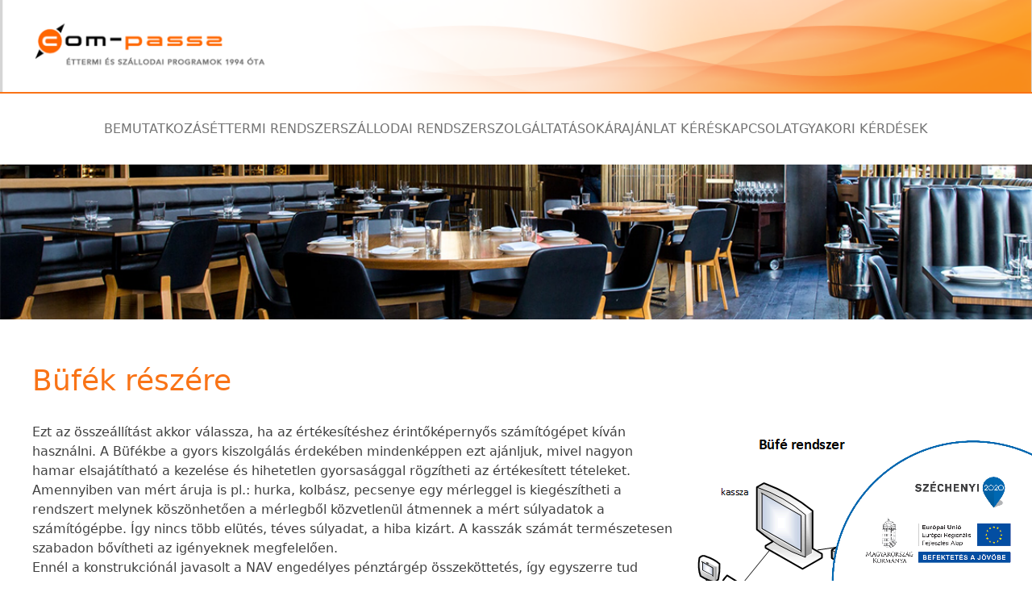

--- FILE ---
content_type: text/html; charset=UTF-8
request_url: https://vir.com-passz.hu/Visual-Restaurant-egyszeru-bufe-szoftver
body_size: 3320
content:
<!DOCTYPE html>
<html lang="en">
<head>
    <meta charset="UTF-8">
    <title>Éttermi rendszer büfé részére</title>
    <meta name="description" content="Könnyen megtanulható büfé rendszer, elszámoltatáshoz, standoláshoz. GYORS, PONTOS, MEGBÍZHATÓ működés, PRECÍZ elszámolás. Felgyorsítja a kiszolgálást!">
    <meta name="keywords" content="bufe rendszer,fagyizo rendszer,büfé rendszer,fagyizó rendszer,büfé szoftver,büfé program,bufe szoftver,bufe program">
    <link rel="stylesheet" href="/css/tailwind.css?v5">
    <link rel="stylesheet" href="https://unpkg.com/flickity@2/dist/flickity.min.css">
    <script src="https://code.jquery.com/jquery-3.4.1.min.js" crossorigin="anonymous"></script>
    <script src="https://unpkg.com/flickity@2/dist/flickity.pkgd.min.js"></script>
    </head>
<body>

<div class="pb-3 flex justify-between items-center border-b-2 border-orange-500" style="background: url('/img/header.png') no-repeat;background-size: cover; background-position: right">
    <div class="px-8 mt-2">
        <a href="https://com-passz.hu"><img src="/img/logo.png" class="w-2/3 lg:w-1/4" alt=""></a>
    </div>
    <div class="mx-4 p-2 lg:hidden cursor-pointer" onclick="$('#navigation').toggleClass('hidden');">
        <svg xmlns="http://www.w3.org/2000/svg" class="p-1 h-12 w-12 bg-orange-500 text-white" fill="none" viewBox="0 0 24 24" stroke="currentColor">
            <path stroke-linecap="round" stroke-linejoin="round" stroke-width="2" d="M4 6h16M4 12h16M4 18h16" />
        </svg>
    </div>
</div>
<div class="lg:text-sm xl:text-base lg:flex gap-6 hidden justify-center lg:block px-2" id="navigation">



            <div class="py-3 lg:py-8 ">
            <a href="https://vir.com-passz.hu/bemutatkozas" class="text-center uppercase block text-neutral-500">Bemutatkozás</a>
                    </div>
            <div class="py-3 lg:py-8  dropdown-wrapper ">
            <a href=" # " class="text-center uppercase block text-neutral-500">Éttermi rendszer</a>
                            <div class="dropdown">
                                            <a href="https://vir.com-passz.hu/Visual-Restaurant-erintokepernyos-ettermi-szoftver" class="dropdown-item accented">Visual Restaurant<sup>®</sup></a>
                                            <a href="https://vir.com-passz.hu/Visual-Restaurant-egyszeru-ettermi-szoftver" class="dropdown-item accented">Visual Restaurant<sup>®</sup> Light</a>
                                            <a href="https://vir.com-passz.hu/Visual-Restaurant-MOBIL-ettermi-szoftver" class="dropdown-item accented">Visual Restaurant<sup>®</sup> MOBIL</a>
                                            <a href="https://vir.com-passz.hu/Visual-Restaurant-egyszeru-vendeglato-program" class="dropdown-item ">Kis éttermek részére</a>
                                            <a href="https://vir.com-passz.hu/Visual-Restaurant-ettermi-rendszer" class="dropdown-item ">Nagy éttermek részére</a>
                                            <a href="https://vir.com-passz.hu/Visual-Restaurant-modern-ettermi-rendszer" class="dropdown-item ">Modern éttermek részére</a>
                                            <a href="https://vir.com-passz.hu/Visual-Restaurant-erintokepernyos-kavezo-szoftver" class="dropdown-item ">Kávézók részére</a>
                                            <a href="https://vir.com-passz.hu/Visual-Restaurant-erintokepernyos-cukraszda-szoftver" class="dropdown-item ">Cukrászdák részére</a>
                                            <a href="https://vir.com-passz.hu/Visual-Restaurant-egyszeru-pizzeria-szoftver" class="dropdown-item ">Pizzériák részére</a>
                                            <a href="https://vir.com-passz.hu/Visual-Restaurant-erintokepernyos-gyorsettermi-szoftver" class="dropdown-item ">Gyorséttermek részére</a>
                                            <a href="https://vir.com-passz.hu/Visual-Restaurant-egyszeru-bufe-szoftver" class="dropdown-item ">Büfék részére</a>
                                    </div>
                    </div>
            <div class="py-3 lg:py-8  dropdown-wrapper ">
            <a href=" # " class="text-center uppercase block text-neutral-500">Szállodai rendszer</a>
                            <div class="dropdown">
                                            <a href="https://vir.com-passz.hu/Visual-Hotel-Front-Office-szallodai-szoftver" class="dropdown-item accented">Visual Hotel<sup>®</sup></a>
                                            <a href="https://vir.com-passz.hu/visual-hotel-es-etterem" class="dropdown-item accented">Visual Hotel & Restaurant</a>
                                            <a href="https://vir.com-passz.hu/Visual-Hotel-szallodai-rendszer" class="dropdown-item ">Szállodák részére</a>
                                            <a href="https://vir.com-passz.hu/Visual-Hotel-fogado-rendszer" class="dropdown-item ">Fogadók részére</a>
                                            <a href="https://vir.com-passz.hu/Visual-Hotel-egyszeru-szallodai-rendszer" class="dropdown-item ">Kis szálláshelyek részére</a>
                                    </div>
                    </div>
            <div class="py-3 lg:py-8  dropdown-wrapper ">
            <a href=" # " class="text-center uppercase block text-neutral-500">Szolgáltatások</a>
                            <div class="dropdown">
                                            <a href="https://vir.com-passz.hu/szoftver-berles" class="dropdown-item ">Szoftver bérlés</a>
                                            <a href="https://vir.com-passz.hu/szamitogep-berles" class="dropdown-item ">Eszköz bérlet</a>
                                            <a href="https://vir.com-passz.hu/support" class="dropdown-item ">Telefonos support</a>
                                            <a href="https://vir.com-passz.hu/tavszerviz" class="dropdown-item ">Távszerviz</a>
                                            <a href="https://vir.com-passz.hu/szoftver-kovetes" class="dropdown-item ">Szoftverkövetés</a>
                                            <a href="https://vir.com-passz.hu/etlap-feltoltes" class="dropdown-item ">Étlap feltöltés</a>
                                            <a href="https://vir.com-passz.hu/felho" class="dropdown-item ">Felhő szolgáltatás</a>
                                            <a href="https://vir.com-passz.hu/oktat%C3%A1s" class="dropdown-item ">Oktatás</a>
                                            <a href="https://vir.com-passz.hu/szoftver-vasarlas-tanacs" class="dropdown-item ">Vásárlási tanácsok</a>
                                            <a href="https://vir.com-passz.hu/adatkezelesi-szabalyzat" class="dropdown-item ">Adatkezelési szabályzat</a>
                                    </div>
                    </div>
            <div class="py-3 lg:py-8 ">
            <a href="https://vir.com-passz.hu/arajanlat" class="text-center uppercase block text-neutral-500">Árajánlat kérés</a>
                    </div>
            <div class="py-3 lg:py-8 ">
            <a href="https://vir.com-passz.hu/com-passz-kapcsolat" class="text-center uppercase block text-neutral-500">Kapcsolat</a>
                    </div>
            <div class="py-3 lg:py-8 ">
            <a href="https://vir.com-passz.hu/com-passz-gyik" class="text-center uppercase block text-neutral-500">Gyakori kérdések</a>
                    </div>
        
    
    
    
    
    
    
    
    
    
    
    
    
    
    
    
    
    
</div>

    <div class="py-24" style="background: url('img/header2.png') no-repeat;background-size: cover;"></div>

    <div class="container p-8 mx-auto gap-6 text-neutral-700 lg:flex">
        <div class="w-full mx-auto content">
                        <div class=" text-orange-500    ">
    <div class="container mx-auto p-2">
        <h1 class="text-3xl py-4 lg:text-4xl">Büfék részére</h1>
    </div>
</div>
<div class=" text-neutral-700    ">
    <div class="container mx-auto">
        <div class="lg:flex gap-4">
            <div class="lg:w-2/6 mx-auto  order-2 ">
                <img src="/storage/images/Bufeknek 2023.png" class="" alt="" >
                            </div>
            <div class="lg:w-4/6 mx-auto p-2">
                <p>Ezt az összeállítást akkor válassza, ha az értékesítéshez érintőképernyős számítógépet kíván használni. A Büfékbe a gyors kiszolgálás érdekében mindenképpen ezt ajánljuk, mivel nagyon hamar elsajátítható a kezelése és hihetetlen gyorsasággal rögzítheti az értékesített tételeket. Amennyiben van mért áruja is pl.: hurka, kolbász, pecsenye egy mérleggel is kiegészítheti a rendszert melynek köszönhetően a mérlegből közvetlenül átmennek a mért súlyadatok a számítógépbe. Így nincs több elütés, téves súlyadat, a hiba kizárt.  A kasszák számát természetesen szabadon bővítheti az igényeknek megfelelően.<br>
Ennél a konstrukciónál javasolt a NAV engedélyes pénztárgép összeköttetés, így egyszerre tud megfelelni a nyugta adási és az NTAK-RMS adatszolgáltatási kötelezettségnek. Ezzel egy egyszerű, letisztult, könnyen kezelhető megoldást és nagyon gyors megoldást kap.<br>
<br>
<strong><a href="https://vir.com-passz.hu/web/arajanlat/VRB">Kérje ajánlatunkat</a> vagy <a href="https://com-passz.hu/com-passz-kapcsolat">keressen bennünket telefonon</a></strong></p>            </div>
        </div>
    </div>
</div>
<div class="bg-orange-400 text-neutral-700    ">
    <div class="container mx-auto p-2">
        <h1>Miért ajánljuk?</h1>
    </div>
</div>
<div class=" text-neutral-700    ">
    <div class="container mx-auto p-2">
        <ul>
<li>Könnyen megtanulható, egyszerűen kezelhető</li>
<li>Napi szinten variálható a termék kínálat</li>
<li>Gyors</li>
<li>Pontos, precíz</li>
<li>Ha akarja, kezelheti a készletet is</li>
<li>Ha szeretné, egy gombnyomásra Nyugtát ad</li>
<li>NTAK RMS adatszolgáltatásra felkészített</li>
</ul>
    </div>
</div>
<div class="bg-amber-400 text-neutral-700    ">
    <div class="container mx-auto p-2">
        <h1>Ajánlott értékesítő felület</h1>
    </div>
</div>
<div class=" text-neutral-700 lg:my-3 lg:mx-3 lg:py-0 lg:px-0">
    <div class="container mx-auto">
        <div class="w-full mx-auto">
            <img src="/storage/images/Visual Restaurant M22.PNG" class="" alt="" >
                    </div>
    </div>
</div>
<div class="bg-amber-400 text-neutral-700    ">
    <div class="container mx-auto p-2">
        <h1>Tervezési segédlet</h1>
    </div>
</div>
<div class=" text-neutral-700    ">
    <div class="container mx-auto p-2">
        <ul>
<li><a href="https://com-passz.hu/upload/Gyorsgomb_tervezo_96.pdf">96 gombos tervező segédlet</a></li>
<li><a href="https://com-passz.hu/upload/Gyorsgomb_tervezo_54.pdf">54 gombos tervező segédlet</a></li>
</ul>
    </div>
</div>
<div class="bg-amber-400 text-neutral-700    ">
    <div class="container mx-auto p-2">
        <h1>Mire lesz szüksége hozzá?</h1>
    </div>
</div>
<div class=" text-neutral-700    ">
    <div class="container mx-auto p-2">
        <p>1 db <a href="https://com-passz.hu/Posiflex-XT3815-erintokepernyos-szamitogep">POS terminál</a>, érintőképernyős monitorral<br>
1 db <a href="https://com-passz.hu/Visual-Restaurant-erintokepernyos-ettermi-szoftver">Visual Restaurant</a>® éttermi szoftver<br>
<br>
<strong>Kiegészítés</strong><br>
1 db <a href="https://com-passz.hu/joker">JOKER</a> adóügyi nyomtató, nyugták nyomtatásához<br>
1 db <a href="https://com-passz.hu/CAS-ER-tornyos-merleg">CAS ER plusz</a> tornyos mérleg</p>
    </div>
</div>
<div class=" text-neutral-700    ">
    <div class="container mx-auto p-2">
        <table>
<thead>
<tr>
<th><a href="https://vir.com-passz.hu/web/arajanlat/VRB"><img src="https://com-passz.hu/images/arajanlat.jpg" alt="Árjánlat" /></a></th>
<th><a href="https://com-passz.hu/szoftver-berles"><img src="https://com-passz.hu/images/szoftver-berlet.jpg" alt="Szoftver bérlés" /></a></th>
<th><a href="https://com-passz.hu/szamitogep-berles"><img src="https://com-passz.hu/images/eszkoz-berlet.jpg" alt="Hardver bérlés" /></a></th>
</tr>
</thead>
<tbody>
</tbody>
</table>
    </div>
</div>

                    </div>





























    </div>


<div class="bg-neutral-600 text-neutral-300 px-8 font-extralight py-12 relative">
    <div>
        <div class="lg:flex container mx-auto">
            <div class="lg:w-1/2 text-center lg:text-left">
                <h1 class="py-5 font-bold">Elérhetőségeink</h1>
                <p>mobil: +36 20 941 9400</p>
                <p>vezetékes: +36 85 562 097</p>
                <p>e-mail: iroda@com-passz.hu</p>
                <p>8640 Fonyód, Fő u. 31. (időpont egyeztetés szükséges)</p>
                <p>Copyright © Com-Passz Kft. Minden jog fenntartva.</p>
            </div>





        </div>

    </div>
</div>
<a href="/szechenyi_2020"><img src="/img/szechenyi.png" style="width:272px;position:fixed;bottom:0;right:0;" alt=""></a>

<script>
    $(document).ready(function() {
        $('.single-item').flickity({autoPlay: 10000});
    });
</script>

<input type="hidden" name="m" value="organic">
<script src="https://cdn.epikforge.hu/js/epikforge.js"></script>
</body>
</html>


--- FILE ---
content_type: text/css
request_url: https://vir.com-passz.hu/css/tailwind.css?v5
body_size: 45184
content:
/*
! tailwindcss v3.0.23 | MIT License | https://tailwindcss.com
*/

/*
1. Prevent padding and border from affecting element width. (https://github.com/mozdevs/cssremedy/issues/4)
2. Allow adding a border to an element by just adding a border-width. (https://github.com/tailwindcss/tailwindcss/pull/116)
*/

*,
::before,
::after {
  box-sizing: border-box;
  /* 1 */
  border-width: 0;
  /* 2 */
  border-style: solid;
  /* 2 */
  border-color: #e5e7eb;
  /* 2 */
}

::before,
::after {
  --tw-content: '';
}

/*
1. Use a consistent sensible line-height in all browsers.
2. Prevent adjustments of font size after orientation changes in iOS.
3. Use a more readable tab size.
4. Use the user's configured `sans` font-family by default.
*/

html {
  line-height: 1.5;
  /* 1 */
  -webkit-text-size-adjust: 100%;
  /* 2 */
  -moz-tab-size: 4;
  /* 3 */
  -o-tab-size: 4;
     tab-size: 4;
  /* 3 */
  font-family: ui-sans-serif, system-ui, -apple-system, BlinkMacSystemFont, "Segoe UI", Roboto, "Helvetica Neue", Arial, "Noto Sans", sans-serif, "Apple Color Emoji", "Segoe UI Emoji", "Segoe UI Symbol", "Noto Color Emoji";
  /* 4 */
}

/*
1. Remove the margin in all browsers.
2. Inherit line-height from `html` so users can set them as a class directly on the `html` element.
*/

body {
  margin: 0;
  /* 1 */
  line-height: inherit;
  /* 2 */
}

/*
1. Add the correct height in Firefox.
2. Correct the inheritance of border color in Firefox. (https://bugzilla.mozilla.org/show_bug.cgi?id=190655)
3. Ensure horizontal rules are visible by default.
*/

hr {
  height: 0;
  /* 1 */
  color: inherit;
  /* 2 */
  border-top-width: 1px;
  /* 3 */
}

/*
Add the correct text decoration in Chrome, Edge, and Safari.
*/

abbr:where([title]) {
  -webkit-text-decoration: underline dotted;
          text-decoration: underline dotted;
}

/*
Remove the default font size and weight for headings.
*/

h1,
h2,
h3,
h4,
h5,
h6 {
  font-size: inherit;
  font-weight: inherit;
}

/*
Reset links to optimize for opt-in styling instead of opt-out.
*/

a {
  color: inherit;
  text-decoration: inherit;
}

/*
Add the correct font weight in Edge and Safari.
*/

b,
strong {
  font-weight: bolder;
}

/*
1. Use the user's configured `mono` font family by default.
2. Correct the odd `em` font sizing in all browsers.
*/

code,
kbd,
samp,
pre {
  font-family: ui-monospace, SFMono-Regular, Menlo, Monaco, Consolas, "Liberation Mono", "Courier New", monospace;
  /* 1 */
  font-size: 1em;
  /* 2 */
}

/*
Add the correct font size in all browsers.
*/

small {
  font-size: 80%;
}

/*
Prevent `sub` and `sup` elements from affecting the line height in all browsers.
*/

sub,
sup {
  font-size: 75%;
  line-height: 0;
  position: relative;
  vertical-align: baseline;
}

sub {
  bottom: -0.25em;
}

sup {
  top: -0.5em;
}

/*
1. Remove text indentation from table contents in Chrome and Safari. (https://bugs.chromium.org/p/chromium/issues/detail?id=999088, https://bugs.webkit.org/show_bug.cgi?id=201297)
2. Correct table border color inheritance in all Chrome and Safari. (https://bugs.chromium.org/p/chromium/issues/detail?id=935729, https://bugs.webkit.org/show_bug.cgi?id=195016)
3. Remove gaps between table borders by default.
*/

table {
  text-indent: 0;
  /* 1 */
  border-color: inherit;
  /* 2 */
  border-collapse: collapse;
  /* 3 */
}

/*
1. Change the font styles in all browsers.
2. Remove the margin in Firefox and Safari.
3. Remove default padding in all browsers.
*/

button,
input,
optgroup,
select,
textarea {
  font-family: inherit;
  /* 1 */
  font-size: 100%;
  /* 1 */
  line-height: inherit;
  /* 1 */
  color: inherit;
  /* 1 */
  margin: 0;
  /* 2 */
  padding: 0;
  /* 3 */
}

/*
Remove the inheritance of text transform in Edge and Firefox.
*/

button,
select {
  text-transform: none;
}

/*
1. Correct the inability to style clickable types in iOS and Safari.
2. Remove default button styles.
*/

button,
[type='button'],
[type='reset'],
[type='submit'] {
  -webkit-appearance: button;
  /* 1 */
  background-color: transparent;
  /* 2 */
  background-image: none;
  /* 2 */
}

/*
Use the modern Firefox focus style for all focusable elements.
*/

:-moz-focusring {
  outline: auto;
}

/*
Remove the additional `:invalid` styles in Firefox. (https://github.com/mozilla/gecko-dev/blob/2f9eacd9d3d995c937b4251a5557d95d494c9be1/layout/style/res/forms.css#L728-L737)
*/

:-moz-ui-invalid {
  box-shadow: none;
}

/*
Add the correct vertical alignment in Chrome and Firefox.
*/

progress {
  vertical-align: baseline;
}

/*
Correct the cursor style of increment and decrement buttons in Safari.
*/

::-webkit-inner-spin-button,
::-webkit-outer-spin-button {
  height: auto;
}

/*
1. Correct the odd appearance in Chrome and Safari.
2. Correct the outline style in Safari.
*/

[type='search'] {
  -webkit-appearance: textfield;
  /* 1 */
  outline-offset: -2px;
  /* 2 */
}

/*
Remove the inner padding in Chrome and Safari on macOS.
*/

::-webkit-search-decoration {
  -webkit-appearance: none;
}

/*
1. Correct the inability to style clickable types in iOS and Safari.
2. Change font properties to `inherit` in Safari.
*/

::-webkit-file-upload-button {
  -webkit-appearance: button;
  /* 1 */
  font: inherit;
  /* 2 */
}

/*
Add the correct display in Chrome and Safari.
*/

summary {
  display: list-item;
}

/*
Removes the default spacing and border for appropriate elements.
*/

blockquote,
dl,
dd,
h1,
h2,
h3,
h4,
h5,
h6,
hr,
figure,
p,
pre {
  margin: 0;
}

fieldset {
  margin: 0;
  padding: 0;
}

legend {
  padding: 0;
}

ol,
ul,
menu {
  list-style: none;
  margin: 0;
  padding: 0;
}

/*
Prevent resizing textareas horizontally by default.
*/

textarea {
  resize: vertical;
}

/*
1. Reset the default placeholder opacity in Firefox. (https://github.com/tailwindlabs/tailwindcss/issues/3300)
2. Set the default placeholder color to the user's configured gray 400 color.
*/

input::-moz-placeholder, textarea::-moz-placeholder {
  opacity: 1;
  /* 1 */
  color: #9ca3af;
  /* 2 */
}

input:-ms-input-placeholder, textarea:-ms-input-placeholder {
  opacity: 1;
  /* 1 */
  color: #9ca3af;
  /* 2 */
}

input::placeholder,
textarea::placeholder {
  opacity: 1;
  /* 1 */
  color: #9ca3af;
  /* 2 */
}

/*
Set the default cursor for buttons.
*/

button,
[role="button"] {
  cursor: pointer;
}

/*
Make sure disabled buttons don't get the pointer cursor.
*/

:disabled {
  cursor: default;
}

/*
1. Make replaced elements `display: block` by default. (https://github.com/mozdevs/cssremedy/issues/14)
2. Add `vertical-align: middle` to align replaced elements more sensibly by default. (https://github.com/jensimmons/cssremedy/issues/14#issuecomment-634934210)
   This can trigger a poorly considered lint error in some tools but is included by design.
*/

img,
svg,
video,
canvas,
audio,
iframe,
embed,
object {
  display: block;
  /* 1 */
  vertical-align: middle;
  /* 2 */
}

/*
Constrain images and videos to the parent width and preserve their intrinsic aspect ratio. (https://github.com/mozdevs/cssremedy/issues/14)
*/

img,
video {
  max-width: 100%;
  height: auto;
}

/*
Ensure the default browser behavior of the `hidden` attribute.
*/

[hidden] {
  display: none;
}

[type='text'],[type='email'],[type='url'],[type='password'],[type='number'],[type='date'],[type='datetime-local'],[type='month'],[type='search'],[type='tel'],[type='time'],[type='week'],[multiple],textarea,select {
  -webkit-appearance: none;
     -moz-appearance: none;
          appearance: none;
  background-color: #fff;
  border-color: #6b7280;
  border-width: 1px;
  border-radius: 0px;
  padding-top: 0.5rem;
  padding-right: 0.75rem;
  padding-bottom: 0.5rem;
  padding-left: 0.75rem;
  font-size: 1rem;
  line-height: 1.5rem;
  --tw-shadow: 0 0 #0000;
}

[type='text']:focus, [type='email']:focus, [type='url']:focus, [type='password']:focus, [type='number']:focus, [type='date']:focus, [type='datetime-local']:focus, [type='month']:focus, [type='search']:focus, [type='tel']:focus, [type='time']:focus, [type='week']:focus, [multiple]:focus, textarea:focus, select:focus {
  outline: 2px solid transparent;
  outline-offset: 2px;
  --tw-ring-inset: var(--tw-empty,/*!*/ /*!*/);
  --tw-ring-offset-width: 0px;
  --tw-ring-offset-color: #fff;
  --tw-ring-color: #2563eb;
  --tw-ring-offset-shadow: var(--tw-ring-inset) 0 0 0 var(--tw-ring-offset-width) var(--tw-ring-offset-color);
  --tw-ring-shadow: var(--tw-ring-inset) 0 0 0 calc(1px + var(--tw-ring-offset-width)) var(--tw-ring-color);
  box-shadow: var(--tw-ring-offset-shadow), var(--tw-ring-shadow), var(--tw-shadow);
  border-color: #2563eb;
}

input::-moz-placeholder, textarea::-moz-placeholder {
  color: #6b7280;
  opacity: 1;
}

input:-ms-input-placeholder, textarea:-ms-input-placeholder {
  color: #6b7280;
  opacity: 1;
}

input::placeholder,textarea::placeholder {
  color: #6b7280;
  opacity: 1;
}

::-webkit-datetime-edit-fields-wrapper {
  padding: 0;
}

::-webkit-date-and-time-value {
  min-height: 1.5em;
}

::-webkit-datetime-edit,::-webkit-datetime-edit-year-field,::-webkit-datetime-edit-month-field,::-webkit-datetime-edit-day-field,::-webkit-datetime-edit-hour-field,::-webkit-datetime-edit-minute-field,::-webkit-datetime-edit-second-field,::-webkit-datetime-edit-millisecond-field,::-webkit-datetime-edit-meridiem-field {
  padding-top: 0;
  padding-bottom: 0;
}

select {
  background-image: url("data:image/svg+xml,%3csvg xmlns='http://www.w3.org/2000/svg' fill='none' viewBox='0 0 20 20'%3e%3cpath stroke='%236b7280' stroke-linecap='round' stroke-linejoin='round' stroke-width='1.5' d='M6 8l4 4 4-4'/%3e%3c/svg%3e");
  background-position: right 0.5rem center;
  background-repeat: no-repeat;
  background-size: 1.5em 1.5em;
  padding-right: 2.5rem;
  print-color-adjust: exact;
}

[multiple] {
  background-image: initial;
  background-position: initial;
  background-repeat: unset;
  background-size: initial;
  padding-right: 0.75rem;
  print-color-adjust: unset;
}

[type='checkbox'],[type='radio'] {
  -webkit-appearance: none;
     -moz-appearance: none;
          appearance: none;
  padding: 0;
  print-color-adjust: exact;
  display: inline-block;
  vertical-align: middle;
  background-origin: border-box;
  -webkit-user-select: none;
     -moz-user-select: none;
      -ms-user-select: none;
          user-select: none;
  flex-shrink: 0;
  height: 1rem;
  width: 1rem;
  color: #2563eb;
  background-color: #fff;
  border-color: #6b7280;
  border-width: 1px;
  --tw-shadow: 0 0 #0000;
}

[type='checkbox'] {
  border-radius: 0px;
}

[type='radio'] {
  border-radius: 100%;
}

[type='checkbox']:focus,[type='radio']:focus {
  outline: 2px solid transparent;
  outline-offset: 2px;
  --tw-ring-inset: var(--tw-empty,/*!*/ /*!*/);
  --tw-ring-offset-width: 2px;
  --tw-ring-offset-color: #fff;
  --tw-ring-color: #2563eb;
  --tw-ring-offset-shadow: var(--tw-ring-inset) 0 0 0 var(--tw-ring-offset-width) var(--tw-ring-offset-color);
  --tw-ring-shadow: var(--tw-ring-inset) 0 0 0 calc(2px + var(--tw-ring-offset-width)) var(--tw-ring-color);
  box-shadow: var(--tw-ring-offset-shadow), var(--tw-ring-shadow), var(--tw-shadow);
}

[type='checkbox']:checked,[type='radio']:checked {
  border-color: transparent;
  background-color: currentColor;
  background-size: 100% 100%;
  background-position: center;
  background-repeat: no-repeat;
}

[type='checkbox']:checked {
  background-image: url("data:image/svg+xml,%3csvg viewBox='0 0 16 16' fill='white' xmlns='http://www.w3.org/2000/svg'%3e%3cpath d='M12.207 4.793a1 1 0 010 1.414l-5 5a1 1 0 01-1.414 0l-2-2a1 1 0 011.414-1.414L6.5 9.086l4.293-4.293a1 1 0 011.414 0z'/%3e%3c/svg%3e");
}

[type='radio']:checked {
  background-image: url("data:image/svg+xml,%3csvg viewBox='0 0 16 16' fill='white' xmlns='http://www.w3.org/2000/svg'%3e%3ccircle cx='8' cy='8' r='3'/%3e%3c/svg%3e");
}

[type='checkbox']:checked:hover,[type='checkbox']:checked:focus,[type='radio']:checked:hover,[type='radio']:checked:focus {
  border-color: transparent;
  background-color: currentColor;
}

[type='checkbox']:indeterminate {
  background-image: url("data:image/svg+xml,%3csvg xmlns='http://www.w3.org/2000/svg' fill='none' viewBox='0 0 16 16'%3e%3cpath stroke='white' stroke-linecap='round' stroke-linejoin='round' stroke-width='2' d='M4 8h8'/%3e%3c/svg%3e");
  border-color: transparent;
  background-color: currentColor;
  background-size: 100% 100%;
  background-position: center;
  background-repeat: no-repeat;
}

[type='checkbox']:indeterminate:hover,[type='checkbox']:indeterminate:focus {
  border-color: transparent;
  background-color: currentColor;
}

[type='file'] {
  background: unset;
  border-color: inherit;
  border-width: 0;
  border-radius: 0;
  padding: 0;
  font-size: unset;
  line-height: inherit;
}

[type='file']:focus {
  outline: 1px solid ButtonText;
  outline: 1px auto -webkit-focus-ring-color;
}

*, ::before, ::after {
  --tw-translate-x: 0;
  --tw-translate-y: 0;
  --tw-rotate: 0;
  --tw-skew-x: 0;
  --tw-skew-y: 0;
  --tw-scale-x: 1;
  --tw-scale-y: 1;
  --tw-pan-x:  ;
  --tw-pan-y:  ;
  --tw-pinch-zoom:  ;
  --tw-scroll-snap-strictness: proximity;
  --tw-ordinal:  ;
  --tw-slashed-zero:  ;
  --tw-numeric-figure:  ;
  --tw-numeric-spacing:  ;
  --tw-numeric-fraction:  ;
  --tw-ring-inset:  ;
  --tw-ring-offset-width: 0px;
  --tw-ring-offset-color: #fff;
  --tw-ring-color: rgb(59 130 246 / 0.5);
  --tw-ring-offset-shadow: 0 0 #0000;
  --tw-ring-shadow: 0 0 #0000;
  --tw-shadow: 0 0 #0000;
  --tw-shadow-colored: 0 0 #0000;
  --tw-blur:  ;
  --tw-brightness:  ;
  --tw-contrast:  ;
  --tw-grayscale:  ;
  --tw-hue-rotate:  ;
  --tw-invert:  ;
  --tw-saturate:  ;
  --tw-sepia:  ;
  --tw-drop-shadow:  ;
  --tw-backdrop-blur:  ;
  --tw-backdrop-brightness:  ;
  --tw-backdrop-contrast:  ;
  --tw-backdrop-grayscale:  ;
  --tw-backdrop-hue-rotate:  ;
  --tw-backdrop-invert:  ;
  --tw-backdrop-opacity:  ;
  --tw-backdrop-saturate:  ;
  --tw-backdrop-sepia:  ;
}

.container {
  width: 100%;
}

@media (min-width: 640px) {
  .container {
    max-width: 640px;
  }
}

@media (min-width: 768px) {
  .container {
    max-width: 768px;
  }
}

@media (min-width: 1024px) {
  .container {
    max-width: 1024px;
  }
}

@media (min-width: 1280px) {
  .container {
    max-width: 1280px;
  }
}

@media (min-width: 1536px) {
  .container {
    max-width: 1536px;
  }
}

.form-input,.form-textarea,.form-select,.form-multiselect {
  -webkit-appearance: none;
     -moz-appearance: none;
          appearance: none;
  background-color: #fff;
  border-color: #6b7280;
  border-width: 1px;
  border-radius: 0px;
  padding-top: 0.5rem;
  padding-right: 0.75rem;
  padding-bottom: 0.5rem;
  padding-left: 0.75rem;
  font-size: 1rem;
  line-height: 1.5rem;
  --tw-shadow: 0 0 #0000;
}

.form-input:focus, .form-textarea:focus, .form-select:focus, .form-multiselect:focus {
  outline: 2px solid transparent;
  outline-offset: 2px;
  --tw-ring-inset: var(--tw-empty,/*!*/ /*!*/);
  --tw-ring-offset-width: 0px;
  --tw-ring-offset-color: #fff;
  --tw-ring-color: #2563eb;
  --tw-ring-offset-shadow: var(--tw-ring-inset) 0 0 0 var(--tw-ring-offset-width) var(--tw-ring-offset-color);
  --tw-ring-shadow: var(--tw-ring-inset) 0 0 0 calc(1px + var(--tw-ring-offset-width)) var(--tw-ring-color);
  box-shadow: var(--tw-ring-offset-shadow), var(--tw-ring-shadow), var(--tw-shadow);
  border-color: #2563eb;
}

.form-input::-moz-placeholder, .form-textarea::-moz-placeholder {
  color: #6b7280;
  opacity: 1;
}

.form-input:-ms-input-placeholder, .form-textarea:-ms-input-placeholder {
  color: #6b7280;
  opacity: 1;
}

.form-input::placeholder,.form-textarea::placeholder {
  color: #6b7280;
  opacity: 1;
}

.form-input::-webkit-datetime-edit-fields-wrapper {
  padding: 0;
}

.form-input::-webkit-date-and-time-value {
  min-height: 1.5em;
}

.form-input::-webkit-datetime-edit,.form-input::-webkit-datetime-edit-year-field,.form-input::-webkit-datetime-edit-month-field,.form-input::-webkit-datetime-edit-day-field,.form-input::-webkit-datetime-edit-hour-field,.form-input::-webkit-datetime-edit-minute-field,.form-input::-webkit-datetime-edit-second-field,.form-input::-webkit-datetime-edit-millisecond-field,.form-input::-webkit-datetime-edit-meridiem-field {
  padding-top: 0;
  padding-bottom: 0;
}

.form-select {
  background-image: url("data:image/svg+xml,%3csvg xmlns='http://www.w3.org/2000/svg' fill='none' viewBox='0 0 20 20'%3e%3cpath stroke='%236b7280' stroke-linecap='round' stroke-linejoin='round' stroke-width='1.5' d='M6 8l4 4 4-4'/%3e%3c/svg%3e");
  background-position: right 0.5rem center;
  background-repeat: no-repeat;
  background-size: 1.5em 1.5em;
  padding-right: 2.5rem;
  print-color-adjust: exact;
}

.form-checkbox,.form-radio {
  -webkit-appearance: none;
     -moz-appearance: none;
          appearance: none;
  padding: 0;
  print-color-adjust: exact;
  display: inline-block;
  vertical-align: middle;
  background-origin: border-box;
  -webkit-user-select: none;
     -moz-user-select: none;
      -ms-user-select: none;
          user-select: none;
  flex-shrink: 0;
  height: 1rem;
  width: 1rem;
  color: #2563eb;
  background-color: #fff;
  border-color: #6b7280;
  border-width: 1px;
  --tw-shadow: 0 0 #0000;
}

.form-checkbox {
  border-radius: 0px;
}

.form-radio {
  border-radius: 100%;
}

.form-checkbox:focus,.form-radio:focus {
  outline: 2px solid transparent;
  outline-offset: 2px;
  --tw-ring-inset: var(--tw-empty,/*!*/ /*!*/);
  --tw-ring-offset-width: 2px;
  --tw-ring-offset-color: #fff;
  --tw-ring-color: #2563eb;
  --tw-ring-offset-shadow: var(--tw-ring-inset) 0 0 0 var(--tw-ring-offset-width) var(--tw-ring-offset-color);
  --tw-ring-shadow: var(--tw-ring-inset) 0 0 0 calc(2px + var(--tw-ring-offset-width)) var(--tw-ring-color);
  box-shadow: var(--tw-ring-offset-shadow), var(--tw-ring-shadow), var(--tw-shadow);
}

.form-checkbox:checked,.form-radio:checked {
  border-color: transparent;
  background-color: currentColor;
  background-size: 100% 100%;
  background-position: center;
  background-repeat: no-repeat;
}

.form-checkbox:checked {
  background-image: url("data:image/svg+xml,%3csvg viewBox='0 0 16 16' fill='white' xmlns='http://www.w3.org/2000/svg'%3e%3cpath d='M12.207 4.793a1 1 0 010 1.414l-5 5a1 1 0 01-1.414 0l-2-2a1 1 0 011.414-1.414L6.5 9.086l4.293-4.293a1 1 0 011.414 0z'/%3e%3c/svg%3e");
}

.form-radio:checked {
  background-image: url("data:image/svg+xml,%3csvg viewBox='0 0 16 16' fill='white' xmlns='http://www.w3.org/2000/svg'%3e%3ccircle cx='8' cy='8' r='3'/%3e%3c/svg%3e");
}

.form-checkbox:checked:hover,.form-checkbox:checked:focus,.form-radio:checked:hover,.form-radio:checked:focus {
  border-color: transparent;
  background-color: currentColor;
}

.form-checkbox:indeterminate {
  background-image: url("data:image/svg+xml,%3csvg xmlns='http://www.w3.org/2000/svg' fill='none' viewBox='0 0 16 16'%3e%3cpath stroke='white' stroke-linecap='round' stroke-linejoin='round' stroke-width='2' d='M4 8h8'/%3e%3c/svg%3e");
  border-color: transparent;
  background-color: currentColor;
  background-size: 100% 100%;
  background-position: center;
  background-repeat: no-repeat;
}

.form-checkbox:indeterminate:hover,.form-checkbox:indeterminate:focus {
  border-color: transparent;
  background-color: currentColor;
}

.form-input,.form-textarea,.form-select,.form-multiselect {
  -webkit-appearance: none;
     -moz-appearance: none;
          appearance: none;
  background-color: #fff;
  border-color: #6b7280;
  border-width: 1px;
  border-radius: 0px;
  padding-top: 0.5rem;
  padding-right: 0.75rem;
  padding-bottom: 0.5rem;
  padding-left: 0.75rem;
  font-size: 1rem;
  line-height: 1.5rem;
  --tw-shadow: 0 0 #0000;
}

.form-input:focus, .form-textarea:focus, .form-select:focus, .form-multiselect:focus {
  outline: 2px solid transparent;
  outline-offset: 2px;
  --tw-ring-inset: var(--tw-empty,/*!*/ /*!*/);
  --tw-ring-offset-width: 0px;
  --tw-ring-offset-color: #fff;
  --tw-ring-color: #2563eb;
  --tw-ring-offset-shadow: var(--tw-ring-inset) 0 0 0 var(--tw-ring-offset-width) var(--tw-ring-offset-color);
  --tw-ring-shadow: var(--tw-ring-inset) 0 0 0 calc(1px + var(--tw-ring-offset-width)) var(--tw-ring-color);
  box-shadow: var(--tw-ring-offset-shadow), var(--tw-ring-shadow), var(--tw-shadow);
  border-color: #2563eb;
}

.form-input::-moz-placeholder, .form-textarea::-moz-placeholder {
  color: #6b7280;
  opacity: 1;
}

.form-input:-ms-input-placeholder, .form-textarea:-ms-input-placeholder {
  color: #6b7280;
  opacity: 1;
}

.form-input::placeholder,.form-textarea::placeholder {
  color: #6b7280;
  opacity: 1;
}

.form-input::-webkit-datetime-edit-fields-wrapper {
  padding: 0;
}

.form-input::-webkit-date-and-time-value {
  min-height: 1.5em;
}

.form-input::-webkit-datetime-edit,.form-input::-webkit-datetime-edit-year-field,.form-input::-webkit-datetime-edit-month-field,.form-input::-webkit-datetime-edit-day-field,.form-input::-webkit-datetime-edit-hour-field,.form-input::-webkit-datetime-edit-minute-field,.form-input::-webkit-datetime-edit-second-field,.form-input::-webkit-datetime-edit-millisecond-field,.form-input::-webkit-datetime-edit-meridiem-field {
  padding-top: 0;
  padding-bottom: 0;
}

.form-select {
  background-image: url("data:image/svg+xml,%3csvg xmlns='http://www.w3.org/2000/svg' fill='none' viewBox='0 0 20 20'%3e%3cpath stroke='%236b7280' stroke-linecap='round' stroke-linejoin='round' stroke-width='1.5' d='M6 8l4 4 4-4'/%3e%3c/svg%3e");
  background-position: right 0.5rem center;
  background-repeat: no-repeat;
  background-size: 1.5em 1.5em;
  padding-right: 2.5rem;
  print-color-adjust: exact;
}

.form-checkbox,.form-radio {
  -webkit-appearance: none;
     -moz-appearance: none;
          appearance: none;
  padding: 0;
  print-color-adjust: exact;
  display: inline-block;
  vertical-align: middle;
  background-origin: border-box;
  -webkit-user-select: none;
     -moz-user-select: none;
      -ms-user-select: none;
          user-select: none;
  flex-shrink: 0;
  height: 1rem;
  width: 1rem;
  color: #2563eb;
  background-color: #fff;
  border-color: #6b7280;
  border-width: 1px;
  --tw-shadow: 0 0 #0000;
}

.form-checkbox {
  border-radius: 0px;
}

.form-radio {
  border-radius: 100%;
}

.form-checkbox:focus,.form-radio:focus {
  outline: 2px solid transparent;
  outline-offset: 2px;
  --tw-ring-inset: var(--tw-empty,/*!*/ /*!*/);
  --tw-ring-offset-width: 2px;
  --tw-ring-offset-color: #fff;
  --tw-ring-color: #2563eb;
  --tw-ring-offset-shadow: var(--tw-ring-inset) 0 0 0 var(--tw-ring-offset-width) var(--tw-ring-offset-color);
  --tw-ring-shadow: var(--tw-ring-inset) 0 0 0 calc(2px + var(--tw-ring-offset-width)) var(--tw-ring-color);
  box-shadow: var(--tw-ring-offset-shadow), var(--tw-ring-shadow), var(--tw-shadow);
}

.form-checkbox:checked,.form-radio:checked {
  border-color: transparent;
  background-color: currentColor;
  background-size: 100% 100%;
  background-position: center;
  background-repeat: no-repeat;
}

.form-checkbox:checked {
  background-image: url("data:image/svg+xml,%3csvg viewBox='0 0 16 16' fill='white' xmlns='http://www.w3.org/2000/svg'%3e%3cpath d='M12.207 4.793a1 1 0 010 1.414l-5 5a1 1 0 01-1.414 0l-2-2a1 1 0 011.414-1.414L6.5 9.086l4.293-4.293a1 1 0 011.414 0z'/%3e%3c/svg%3e");
}

.form-radio:checked {
  background-image: url("data:image/svg+xml,%3csvg viewBox='0 0 16 16' fill='white' xmlns='http://www.w3.org/2000/svg'%3e%3ccircle cx='8' cy='8' r='3'/%3e%3c/svg%3e");
}

.form-checkbox:checked:hover,.form-checkbox:checked:focus,.form-radio:checked:hover,.form-radio:checked:focus {
  border-color: transparent;
  background-color: currentColor;
}

.form-checkbox:indeterminate {
  background-image: url("data:image/svg+xml,%3csvg xmlns='http://www.w3.org/2000/svg' fill='none' viewBox='0 0 16 16'%3e%3cpath stroke='white' stroke-linecap='round' stroke-linejoin='round' stroke-width='2' d='M4 8h8'/%3e%3c/svg%3e");
  border-color: transparent;
  background-color: currentColor;
  background-size: 100% 100%;
  background-position: center;
  background-repeat: no-repeat;
}

.form-checkbox:indeterminate:hover,.form-checkbox:indeterminate:focus {
  border-color: transparent;
  background-color: currentColor;
}

.sr-only {
  position: absolute;
  width: 1px;
  height: 1px;
  padding: 0;
  margin: -1px;
  overflow: hidden;
  clip: rect(0, 0, 0, 0);
  white-space: nowrap;
  border-width: 0;
}

.pointer-events-none {
  pointer-events: none;
}

.pointer-events-auto {
  pointer-events: auto;
}

.fixed {
  position: fixed;
}

.absolute {
  position: absolute;
}

.relative {
  position: relative;
}

.sticky {
  position: -webkit-sticky;
  position: sticky;
}

.inset-0 {
  top: 0px;
  right: 0px;
  bottom: 0px;
  left: 0px;
}

.inset-y-0 {
  top: 0px;
  bottom: 0px;
}

.top-0 {
  top: 0px;
}

.right-0 {
  right: 0px;
}

.bottom-0 {
  bottom: 0px;
}

.-right-5 {
  right: -1.25rem;
}

.top-10 {
  top: 2.5rem;
}

.left-10 {
  left: 2.5rem;
}

.top-1 {
  top: 0.25rem;
}

.right-5 {
  right: 1.25rem;
}

.right-3 {
  right: 0.75rem;
}

.left-0 {
  left: 0px;
}

.right-2 {
  right: 0.5rem;
}

.-top-2 {
  top: -0.5rem;
}

.top-2 {
  top: 0.5rem;
}

.left-0\.5 {
  left: 0.125rem;
}

.z-20 {
  z-index: 20;
}

.z-30 {
  z-index: 30;
}

.z-40 {
  z-index: 40;
}

.z-10 {
  z-index: 10;
}

.z-50 {
  z-index: 50;
}

.order-2 {
  order: 2;
}

.col-span-2 {
  grid-column: span 2 / span 2;
}

.col-span-3 {
  grid-column: span 3 / span 3;
}

.row-auto {
  grid-row: auto;
}

.row-span-1 {
  grid-row: span 1 / span 1;
}

.row-span-2 {
  grid-row: span 2 / span 2;
}

.row-span-3 {
  grid-row: span 3 / span 3;
}

.row-span-4 {
  grid-row: span 4 / span 4;
}

.row-span-5 {
  grid-row: span 5 / span 5;
}

.row-span-6 {
  grid-row: span 6 / span 6;
}

.row-span-full {
  grid-row: 1 / -1;
}

.row-start-1 {
  grid-row-start: 1;
}

.row-start-2 {
  grid-row-start: 2;
}

.row-start-3 {
  grid-row-start: 3;
}

.row-start-4 {
  grid-row-start: 4;
}

.row-start-5 {
  grid-row-start: 5;
}

.row-start-6 {
  grid-row-start: 6;
}

.row-start-7 {
  grid-row-start: 7;
}

.row-start-auto {
  grid-row-start: auto;
}

.row-end-1 {
  grid-row-end: 1;
}

.row-end-2 {
  grid-row-end: 2;
}

.row-end-3 {
  grid-row-end: 3;
}

.row-end-4 {
  grid-row-end: 4;
}

.row-end-5 {
  grid-row-end: 5;
}

.row-end-6 {
  grid-row-end: 6;
}

.row-end-7 {
  grid-row-end: 7;
}

.row-end-auto {
  grid-row-end: auto;
}

.float-left {
  float: left;
}

.m-0 {
  margin: 0px;
}

.m-4 {
  margin: 1rem;
}

.m-2 {
  margin: 0.5rem;
}

.mx-auto {
  margin-left: auto;
  margin-right: auto;
}

.mx-3 {
  margin-left: 0.75rem;
  margin-right: 0.75rem;
}

.my-6 {
  margin-top: 1.5rem;
  margin-bottom: 1.5rem;
}

.-mx-4 {
  margin-left: -1rem;
  margin-right: -1rem;
}

.-my-2 {
  margin-top: -0.5rem;
  margin-bottom: -0.5rem;
}

.-mx-1 {
  margin-left: -0.25rem;
  margin-right: -0.25rem;
}

.my-2 {
  margin-top: 0.5rem;
  margin-bottom: 0.5rem;
}

.my-8 {
  margin-top: 2rem;
  margin-bottom: 2rem;
}

.mx-10 {
  margin-left: 2.5rem;
  margin-right: 2.5rem;
}

.mx-4 {
  margin-left: 1rem;
  margin-right: 1rem;
}

.my-12 {
  margin-top: 3rem;
  margin-bottom: 3rem;
}

.my-4 {
  margin-top: 1rem;
  margin-bottom: 1rem;
}

.-mx-2 {
  margin-left: -0.5rem;
  margin-right: -0.5rem;
}

.my-auto {
  margin-top: auto;
  margin-bottom: auto;
}

.mx-0\.5 {
  margin-left: 0.125rem;
  margin-right: 0.125rem;
}

.mx-0 {
  margin-left: 0px;
  margin-right: 0px;
}

.mx-1 {
  margin-left: 0.25rem;
  margin-right: 0.25rem;
}

.mx-2 {
  margin-left: 0.5rem;
  margin-right: 0.5rem;
}

.mx-5 {
  margin-left: 1.25rem;
  margin-right: 1.25rem;
}

.mx-6 {
  margin-left: 1.5rem;
  margin-right: 1.5rem;
}

.mx-7 {
  margin-left: 1.75rem;
  margin-right: 1.75rem;
}

.mx-8 {
  margin-left: 2rem;
  margin-right: 2rem;
}

.mx-9 {
  margin-left: 2.25rem;
  margin-right: 2.25rem;
}

.mx-11 {
  margin-left: 2.75rem;
  margin-right: 2.75rem;
}

.mx-12 {
  margin-left: 3rem;
  margin-right: 3rem;
}

.mx-14 {
  margin-left: 3.5rem;
  margin-right: 3.5rem;
}

.mx-16 {
  margin-left: 4rem;
  margin-right: 4rem;
}

.mx-20 {
  margin-left: 5rem;
  margin-right: 5rem;
}

.mx-24 {
  margin-left: 6rem;
  margin-right: 6rem;
}

.mx-28 {
  margin-left: 7rem;
  margin-right: 7rem;
}

.mx-32 {
  margin-left: 8rem;
  margin-right: 8rem;
}

.mx-36 {
  margin-left: 9rem;
  margin-right: 9rem;
}

.mx-40 {
  margin-left: 10rem;
  margin-right: 10rem;
}

.mx-44 {
  margin-left: 11rem;
  margin-right: 11rem;
}

.mx-48 {
  margin-left: 12rem;
  margin-right: 12rem;
}

.mx-52 {
  margin-left: 13rem;
  margin-right: 13rem;
}

.mx-56 {
  margin-left: 14rem;
  margin-right: 14rem;
}

.mx-60 {
  margin-left: 15rem;
  margin-right: 15rem;
}

.mx-64 {
  margin-left: 16rem;
  margin-right: 16rem;
}

.mx-72 {
  margin-left: 18rem;
  margin-right: 18rem;
}

.mx-80 {
  margin-left: 20rem;
  margin-right: 20rem;
}

.mx-96 {
  margin-left: 24rem;
  margin-right: 24rem;
}

.mx-1\.5 {
  margin-left: 0.375rem;
  margin-right: 0.375rem;
}

.mx-2\.5 {
  margin-left: 0.625rem;
  margin-right: 0.625rem;
}

.mx-3\.5 {
  margin-left: 0.875rem;
  margin-right: 0.875rem;
}

.mx-4\.5 {
  margin-left: 1.13rem;
  margin-right: 1.13rem;
}

.-mx-0 {
  margin-left: -0px;
  margin-right: -0px;
}

.-mx-3 {
  margin-left: -0.75rem;
  margin-right: -0.75rem;
}

.-mx-5 {
  margin-left: -1.25rem;
  margin-right: -1.25rem;
}

.-mx-6 {
  margin-left: -1.5rem;
  margin-right: -1.5rem;
}

.-mx-7 {
  margin-left: -1.75rem;
  margin-right: -1.75rem;
}

.-mx-8 {
  margin-left: -2rem;
  margin-right: -2rem;
}

.-mx-9 {
  margin-left: -2.25rem;
  margin-right: -2.25rem;
}

.-mx-10 {
  margin-left: -2.5rem;
  margin-right: -2.5rem;
}

.-mx-11 {
  margin-left: -2.75rem;
  margin-right: -2.75rem;
}

.-mx-12 {
  margin-left: -3rem;
  margin-right: -3rem;
}

.-mx-14 {
  margin-left: -3.5rem;
  margin-right: -3.5rem;
}

.-mx-16 {
  margin-left: -4rem;
  margin-right: -4rem;
}

.-mx-20 {
  margin-left: -5rem;
  margin-right: -5rem;
}

.-mx-24 {
  margin-left: -6rem;
  margin-right: -6rem;
}

.-mx-28 {
  margin-left: -7rem;
  margin-right: -7rem;
}

.-mx-32 {
  margin-left: -8rem;
  margin-right: -8rem;
}

.-mx-36 {
  margin-left: -9rem;
  margin-right: -9rem;
}

.-mx-40 {
  margin-left: -10rem;
  margin-right: -10rem;
}

.-mx-44 {
  margin-left: -11rem;
  margin-right: -11rem;
}

.-mx-48 {
  margin-left: -12rem;
  margin-right: -12rem;
}

.-mx-52 {
  margin-left: -13rem;
  margin-right: -13rem;
}

.-mx-56 {
  margin-left: -14rem;
  margin-right: -14rem;
}

.-mx-60 {
  margin-left: -15rem;
  margin-right: -15rem;
}

.-mx-64 {
  margin-left: -16rem;
  margin-right: -16rem;
}

.-mx-72 {
  margin-left: -18rem;
  margin-right: -18rem;
}

.-mx-80 {
  margin-left: -20rem;
  margin-right: -20rem;
}

.-mx-96 {
  margin-left: -24rem;
  margin-right: -24rem;
}

.-mx-0\.5 {
  margin-left: -0.125rem;
  margin-right: -0.125rem;
}

.-mx-1\.5 {
  margin-left: -0.375rem;
  margin-right: -0.375rem;
}

.-mx-2\.5 {
  margin-left: -0.625rem;
  margin-right: -0.625rem;
}

.-mx-3\.5 {
  margin-left: -0.875rem;
  margin-right: -0.875rem;
}

.-mx-4\.5 {
  margin-left: -1.13rem;
  margin-right: -1.13rem;
}

.my-0 {
  margin-top: 0px;
  margin-bottom: 0px;
}

.my-1 {
  margin-top: 0.25rem;
  margin-bottom: 0.25rem;
}

.my-3 {
  margin-top: 0.75rem;
  margin-bottom: 0.75rem;
}

.my-5 {
  margin-top: 1.25rem;
  margin-bottom: 1.25rem;
}

.my-7 {
  margin-top: 1.75rem;
  margin-bottom: 1.75rem;
}

.my-9 {
  margin-top: 2.25rem;
  margin-bottom: 2.25rem;
}

.my-10 {
  margin-top: 2.5rem;
  margin-bottom: 2.5rem;
}

.my-11 {
  margin-top: 2.75rem;
  margin-bottom: 2.75rem;
}

.my-14 {
  margin-top: 3.5rem;
  margin-bottom: 3.5rem;
}

.my-16 {
  margin-top: 4rem;
  margin-bottom: 4rem;
}

.my-20 {
  margin-top: 5rem;
  margin-bottom: 5rem;
}

.my-24 {
  margin-top: 6rem;
  margin-bottom: 6rem;
}

.my-28 {
  margin-top: 7rem;
  margin-bottom: 7rem;
}

.my-32 {
  margin-top: 8rem;
  margin-bottom: 8rem;
}

.my-36 {
  margin-top: 9rem;
  margin-bottom: 9rem;
}

.my-40 {
  margin-top: 10rem;
  margin-bottom: 10rem;
}

.my-44 {
  margin-top: 11rem;
  margin-bottom: 11rem;
}

.my-48 {
  margin-top: 12rem;
  margin-bottom: 12rem;
}

.my-52 {
  margin-top: 13rem;
  margin-bottom: 13rem;
}

.my-56 {
  margin-top: 14rem;
  margin-bottom: 14rem;
}

.my-60 {
  margin-top: 15rem;
  margin-bottom: 15rem;
}

.my-64 {
  margin-top: 16rem;
  margin-bottom: 16rem;
}

.my-72 {
  margin-top: 18rem;
  margin-bottom: 18rem;
}

.my-80 {
  margin-top: 20rem;
  margin-bottom: 20rem;
}

.my-96 {
  margin-top: 24rem;
  margin-bottom: 24rem;
}

.my-0\.5 {
  margin-top: 0.125rem;
  margin-bottom: 0.125rem;
}

.my-1\.5 {
  margin-top: 0.375rem;
  margin-bottom: 0.375rem;
}

.my-2\.5 {
  margin-top: 0.625rem;
  margin-bottom: 0.625rem;
}

.my-3\.5 {
  margin-top: 0.875rem;
  margin-bottom: 0.875rem;
}

.my-4\.5 {
  margin-top: 1.13rem;
  margin-bottom: 1.13rem;
}

.-my-0 {
  margin-top: -0px;
  margin-bottom: -0px;
}

.-my-1 {
  margin-top: -0.25rem;
  margin-bottom: -0.25rem;
}

.-my-3 {
  margin-top: -0.75rem;
  margin-bottom: -0.75rem;
}

.-my-4 {
  margin-top: -1rem;
  margin-bottom: -1rem;
}

.-my-5 {
  margin-top: -1.25rem;
  margin-bottom: -1.25rem;
}

.-my-6 {
  margin-top: -1.5rem;
  margin-bottom: -1.5rem;
}

.-my-7 {
  margin-top: -1.75rem;
  margin-bottom: -1.75rem;
}

.-my-8 {
  margin-top: -2rem;
  margin-bottom: -2rem;
}

.-my-9 {
  margin-top: -2.25rem;
  margin-bottom: -2.25rem;
}

.-my-10 {
  margin-top: -2.5rem;
  margin-bottom: -2.5rem;
}

.-my-11 {
  margin-top: -2.75rem;
  margin-bottom: -2.75rem;
}

.-my-12 {
  margin-top: -3rem;
  margin-bottom: -3rem;
}

.-my-14 {
  margin-top: -3.5rem;
  margin-bottom: -3.5rem;
}

.-my-16 {
  margin-top: -4rem;
  margin-bottom: -4rem;
}

.-my-20 {
  margin-top: -5rem;
  margin-bottom: -5rem;
}

.-my-24 {
  margin-top: -6rem;
  margin-bottom: -6rem;
}

.-my-28 {
  margin-top: -7rem;
  margin-bottom: -7rem;
}

.-my-32 {
  margin-top: -8rem;
  margin-bottom: -8rem;
}

.-my-36 {
  margin-top: -9rem;
  margin-bottom: -9rem;
}

.-my-40 {
  margin-top: -10rem;
  margin-bottom: -10rem;
}

.-my-44 {
  margin-top: -11rem;
  margin-bottom: -11rem;
}

.-my-48 {
  margin-top: -12rem;
  margin-bottom: -12rem;
}

.-my-52 {
  margin-top: -13rem;
  margin-bottom: -13rem;
}

.-my-56 {
  margin-top: -14rem;
  margin-bottom: -14rem;
}

.-my-60 {
  margin-top: -15rem;
  margin-bottom: -15rem;
}

.-my-64 {
  margin-top: -16rem;
  margin-bottom: -16rem;
}

.-my-72 {
  margin-top: -18rem;
  margin-bottom: -18rem;
}

.-my-80 {
  margin-top: -20rem;
  margin-bottom: -20rem;
}

.-my-96 {
  margin-top: -24rem;
  margin-bottom: -24rem;
}

.-my-0\.5 {
  margin-top: -0.125rem;
  margin-bottom: -0.125rem;
}

.-my-1\.5 {
  margin-top: -0.375rem;
  margin-bottom: -0.375rem;
}

.-my-2\.5 {
  margin-top: -0.625rem;
  margin-bottom: -0.625rem;
}

.-my-3\.5 {
  margin-top: -0.875rem;
  margin-bottom: -0.875rem;
}

.-my-4\.5 {
  margin-top: -1.13rem;
  margin-bottom: -1.13rem;
}

.ml-1 {
  margin-left: 0.25rem;
}

.mt-2 {
  margin-top: 0.5rem;
}

.mr-2 {
  margin-right: 0.5rem;
}

.ml-2 {
  margin-left: 0.5rem;
}

.mt-4 {
  margin-top: 1rem;
}

.ml-4 {
  margin-left: 1rem;
}

.mt-8 {
  margin-top: 2rem;
}

.ml-12 {
  margin-left: 3rem;
}

.-mt-px {
  margin-top: -1px;
}

.mt-6 {
  margin-top: 1.5rem;
}

.mb-4 {
  margin-bottom: 1rem;
}

.mb-5 {
  margin-bottom: 1.25rem;
}

.mb-1 {
  margin-bottom: 0.25rem;
}

.mb-2 {
  margin-bottom: 0.5rem;
}

.mt-5 {
  margin-top: 1.25rem;
}

.mb-6 {
  margin-bottom: 1.5rem;
}

.mt-1 {
  margin-top: 0.25rem;
}

.mr-3 {
  margin-right: 0.75rem;
}

.ml-5 {
  margin-left: 1.25rem;
}

.ml-3 {
  margin-left: 0.75rem;
}

.mt-3 {
  margin-top: 0.75rem;
}

.mr-4 {
  margin-right: 1rem;
}

.block {
  display: block;
}

.inline-block {
  display: inline-block;
}

.inline {
  display: inline;
}

.flex {
  display: flex;
}

.inline-flex {
  display: inline-flex;
}

.table {
  display: table;
}

.table-row-group {
  display: table-row-group;
}

.flow-root {
  display: flow-root;
}

.grid {
  display: grid;
}

.hidden {
  display: none;
}

.aspect-video {
  aspect-ratio: 16 / 9;
}

.h-5 {
  height: 1.25rem;
}

.h-8 {
  height: 2rem;
}

.h-16 {
  height: 4rem;
}

.h-6 {
  height: 1.5rem;
}

.h-full {
  height: 100%;
}

.h-4 {
  height: 1rem;
}

.h-screen {
  height: 100vh;
}

.h-24 {
  height: 6rem;
}

.h-12 {
  height: 3rem;
}

.h-10 {
  height: 2.5rem;
}

.h-52 {
  height: 13rem;
}

.h-0 {
  height: 0px;
}

.h-3 {
  height: 0.75rem;
}

.h-64 {
  height: 16rem;
}

.h-3\.5 {
  height: 0.875rem;
}

.max-h-96 {
  max-height: 24rem;
}

.max-h-60 {
  max-height: 15rem;
}

.min-h-screen {
  min-height: 100vh;
}

.min-h-\[15em\] {
  min-height: 15em;
}

.w-5 {
  width: 1.25rem;
}

.w-8 {
  width: 2rem;
}

.w-auto {
  width: auto;
}

.w-1\/2 {
  width: 50%;
}

.w-full {
  width: 100%;
}

.w-6 {
  width: 1.5rem;
}

.w-14 {
  width: 3.5rem;
}

.w-4 {
  width: 1rem;
}

.w-2\/3 {
  width: 66.666667%;
}

.w-12 {
  width: 3rem;
}

.w-20 {
  width: 5rem;
}

.w-1\/3 {
  width: 33.333333%;
}

.w-10 {
  width: 2.5rem;
}

.w-7 {
  width: 1.75rem;
}

.w-56 {
  width: 14rem;
}

.w-0 {
  width: 0px;
}

.w-3 {
  width: 0.75rem;
}

.w-48 {
  width: 12rem;
}

.w-9 {
  width: 2.25rem;
}

.w-3\.5 {
  width: 0.875rem;
}

.w-1 {
  width: 0.25rem;
}

.w-2 {
  width: 0.5rem;
}

.w-11 {
  width: 2.75rem;
}

.w-16 {
  width: 4rem;
}

.w-24 {
  width: 6rem;
}

.w-28 {
  width: 7rem;
}

.w-32 {
  width: 8rem;
}

.w-36 {
  width: 9rem;
}

.w-40 {
  width: 10rem;
}

.w-44 {
  width: 11rem;
}

.w-52 {
  width: 13rem;
}

.w-60 {
  width: 15rem;
}

.w-64 {
  width: 16rem;
}

.w-72 {
  width: 18rem;
}

.w-80 {
  width: 20rem;
}

.w-96 {
  width: 24rem;
}

.w-px {
  width: 1px;
}

.w-0\.5 {
  width: 0.125rem;
}

.w-1\.5 {
  width: 0.375rem;
}

.w-2\.5 {
  width: 0.625rem;
}

.w-4\.5 {
  width: 1.13rem;
}

.w-1\/4 {
  width: 25%;
}

.w-2\/4 {
  width: 50%;
}

.w-3\/4 {
  width: 75%;
}

.w-1\/5 {
  width: 20%;
}

.w-2\/5 {
  width: 40%;
}

.w-3\/5 {
  width: 60%;
}

.w-4\/5 {
  width: 80%;
}

.w-1\/6 {
  width: 16.666667%;
}

.w-2\/6 {
  width: 33.333333%;
}

.w-3\/6 {
  width: 50%;
}

.w-4\/6 {
  width: 66.666667%;
}

.w-5\/6 {
  width: 83.333333%;
}

.w-1\/12 {
  width: 8.333333%;
}

.w-2\/12 {
  width: 16.666667%;
}

.w-3\/12 {
  width: 25%;
}

.w-4\/12 {
  width: 33.333333%;
}

.w-5\/12 {
  width: 41.666667%;
}

.w-6\/12 {
  width: 50%;
}

.w-7\/12 {
  width: 58.333333%;
}

.w-8\/12 {
  width: 66.666667%;
}

.w-9\/12 {
  width: 75%;
}

.w-10\/12 {
  width: 83.333333%;
}

.w-11\/12 {
  width: 91.666667%;
}

.w-screen {
  width: 100vw;
}

.w-min {
  width: -webkit-min-content;
  width: -moz-min-content;
  width: min-content;
}

.w-max {
  width: -webkit-max-content;
  width: -moz-max-content;
  width: max-content;
}

.w-fit {
  width: -webkit-fit-content;
  width: -moz-fit-content;
  width: fit-content;
}

.min-w-full {
  min-width: 100%;
}

.min-w-0 {
  min-width: 0px;
}

.min-w-min {
  min-width: -webkit-min-content;
  min-width: -moz-min-content;
  min-width: min-content;
}

.min-w-max {
  min-width: -webkit-max-content;
  min-width: -moz-max-content;
  min-width: max-content;
}

.min-w-fit {
  min-width: -webkit-fit-content;
  min-width: -moz-fit-content;
  min-width: fit-content;
}

.max-w-6xl {
  max-width: 72rem;
}

.max-w-sm {
  max-width: 24rem;
}

.max-w-0 {
  max-width: 0rem;
}

.max-w-none {
  max-width: none;
}

.max-w-xs {
  max-width: 20rem;
}

.max-w-md {
  max-width: 28rem;
}

.max-w-lg {
  max-width: 32rem;
}

.max-w-xl {
  max-width: 36rem;
}

.max-w-2xl {
  max-width: 42rem;
}

.max-w-3xl {
  max-width: 48rem;
}

.max-w-4xl {
  max-width: 56rem;
}

.max-w-5xl {
  max-width: 64rem;
}

.max-w-7xl {
  max-width: 80rem;
}

.max-w-full {
  max-width: 100%;
}

.max-w-min {
  max-width: -webkit-min-content;
  max-width: -moz-min-content;
  max-width: min-content;
}

.max-w-max {
  max-width: -webkit-max-content;
  max-width: -moz-max-content;
  max-width: max-content;
}

.max-w-fit {
  max-width: -webkit-fit-content;
  max-width: -moz-fit-content;
  max-width: fit-content;
}

.max-w-prose {
  max-width: 65ch;
}

.max-w-screen-sm {
  max-width: 640px;
}

.max-w-screen-md {
  max-width: 768px;
}

.max-w-screen-lg {
  max-width: 1024px;
}

.max-w-screen-xl {
  max-width: 1280px;
}

.max-w-screen-2xl {
  max-width: 1536px;
}

.flex-1 {
  flex: 1 1 0%;
}

.shrink {
  flex-shrink: 1;
}

.shrink-0 {
  flex-shrink: 0;
}

.flex-grow-0 {
  flex-grow: 0;
}

.grow {
  flex-grow: 1;
}

.grow-0 {
  flex-grow: 0;
}

.border-collapse {
  border-collapse: collapse;
}

.origin-top-right {
  transform-origin: top right;
}

.origin-top-left {
  transform-origin: top left;
}

.translate-y-4 {
  --tw-translate-y: 1rem;
  transform: translate(var(--tw-translate-x), var(--tw-translate-y)) rotate(var(--tw-rotate)) skewX(var(--tw-skew-x)) skewY(var(--tw-skew-y)) scaleX(var(--tw-scale-x)) scaleY(var(--tw-scale-y));
}

.translate-y-0 {
  --tw-translate-y: 0px;
  transform: translate(var(--tw-translate-x), var(--tw-translate-y)) rotate(var(--tw-rotate)) skewX(var(--tw-skew-x)) skewY(var(--tw-skew-y)) scaleX(var(--tw-scale-x)) scaleY(var(--tw-scale-y));
}

.translate-y-2 {
  --tw-translate-y: 0.5rem;
  transform: translate(var(--tw-translate-x), var(--tw-translate-y)) rotate(var(--tw-rotate)) skewX(var(--tw-skew-x)) skewY(var(--tw-skew-y)) scaleX(var(--tw-scale-x)) scaleY(var(--tw-scale-y));
}

.translate-x-0 {
  --tw-translate-x: 0px;
  transform: translate(var(--tw-translate-x), var(--tw-translate-y)) rotate(var(--tw-rotate)) skewX(var(--tw-skew-x)) skewY(var(--tw-skew-y)) scaleX(var(--tw-scale-x)) scaleY(var(--tw-scale-y));
}

.skew-x-0 {
  --tw-skew-x: 0deg;
  transform: translate(var(--tw-translate-x), var(--tw-translate-y)) rotate(var(--tw-rotate)) skewX(var(--tw-skew-x)) skewY(var(--tw-skew-y)) scaleX(var(--tw-scale-x)) scaleY(var(--tw-scale-y));
}

.skew-x-1 {
  --tw-skew-x: 1deg;
  transform: translate(var(--tw-translate-x), var(--tw-translate-y)) rotate(var(--tw-rotate)) skewX(var(--tw-skew-x)) skewY(var(--tw-skew-y)) scaleX(var(--tw-scale-x)) scaleY(var(--tw-scale-y));
}

.skew-x-2 {
  --tw-skew-x: 2deg;
  transform: translate(var(--tw-translate-x), var(--tw-translate-y)) rotate(var(--tw-rotate)) skewX(var(--tw-skew-x)) skewY(var(--tw-skew-y)) scaleX(var(--tw-scale-x)) scaleY(var(--tw-scale-y));
}

.skew-x-3 {
  --tw-skew-x: 3deg;
  transform: translate(var(--tw-translate-x), var(--tw-translate-y)) rotate(var(--tw-rotate)) skewX(var(--tw-skew-x)) skewY(var(--tw-skew-y)) scaleX(var(--tw-scale-x)) scaleY(var(--tw-scale-y));
}

.skew-x-6 {
  --tw-skew-x: 6deg;
  transform: translate(var(--tw-translate-x), var(--tw-translate-y)) rotate(var(--tw-rotate)) skewX(var(--tw-skew-x)) skewY(var(--tw-skew-y)) scaleX(var(--tw-scale-x)) scaleY(var(--tw-scale-y));
}

.skew-x-12 {
  --tw-skew-x: 12deg;
  transform: translate(var(--tw-translate-x), var(--tw-translate-y)) rotate(var(--tw-rotate)) skewX(var(--tw-skew-x)) skewY(var(--tw-skew-y)) scaleX(var(--tw-scale-x)) scaleY(var(--tw-scale-y));
}

.-skew-x-0 {
  --tw-skew-x: -0deg;
  transform: translate(var(--tw-translate-x), var(--tw-translate-y)) rotate(var(--tw-rotate)) skewX(var(--tw-skew-x)) skewY(var(--tw-skew-y)) scaleX(var(--tw-scale-x)) scaleY(var(--tw-scale-y));
}

.-skew-x-1 {
  --tw-skew-x: -1deg;
  transform: translate(var(--tw-translate-x), var(--tw-translate-y)) rotate(var(--tw-rotate)) skewX(var(--tw-skew-x)) skewY(var(--tw-skew-y)) scaleX(var(--tw-scale-x)) scaleY(var(--tw-scale-y));
}

.-skew-x-2 {
  --tw-skew-x: -2deg;
  transform: translate(var(--tw-translate-x), var(--tw-translate-y)) rotate(var(--tw-rotate)) skewX(var(--tw-skew-x)) skewY(var(--tw-skew-y)) scaleX(var(--tw-scale-x)) scaleY(var(--tw-scale-y));
}

.-skew-x-3 {
  --tw-skew-x: -3deg;
  transform: translate(var(--tw-translate-x), var(--tw-translate-y)) rotate(var(--tw-rotate)) skewX(var(--tw-skew-x)) skewY(var(--tw-skew-y)) scaleX(var(--tw-scale-x)) scaleY(var(--tw-scale-y));
}

.-skew-x-6 {
  --tw-skew-x: -6deg;
  transform: translate(var(--tw-translate-x), var(--tw-translate-y)) rotate(var(--tw-rotate)) skewX(var(--tw-skew-x)) skewY(var(--tw-skew-y)) scaleX(var(--tw-scale-x)) scaleY(var(--tw-scale-y));
}

.-skew-x-12 {
  --tw-skew-x: -12deg;
  transform: translate(var(--tw-translate-x), var(--tw-translate-y)) rotate(var(--tw-rotate)) skewX(var(--tw-skew-x)) skewY(var(--tw-skew-y)) scaleX(var(--tw-scale-x)) scaleY(var(--tw-scale-y));
}

.skew-y-0 {
  --tw-skew-y: 0deg;
  transform: translate(var(--tw-translate-x), var(--tw-translate-y)) rotate(var(--tw-rotate)) skewX(var(--tw-skew-x)) skewY(var(--tw-skew-y)) scaleX(var(--tw-scale-x)) scaleY(var(--tw-scale-y));
}

.skew-y-1 {
  --tw-skew-y: 1deg;
  transform: translate(var(--tw-translate-x), var(--tw-translate-y)) rotate(var(--tw-rotate)) skewX(var(--tw-skew-x)) skewY(var(--tw-skew-y)) scaleX(var(--tw-scale-x)) scaleY(var(--tw-scale-y));
}

.skew-y-2 {
  --tw-skew-y: 2deg;
  transform: translate(var(--tw-translate-x), var(--tw-translate-y)) rotate(var(--tw-rotate)) skewX(var(--tw-skew-x)) skewY(var(--tw-skew-y)) scaleX(var(--tw-scale-x)) scaleY(var(--tw-scale-y));
}

.skew-y-3 {
  --tw-skew-y: 3deg;
  transform: translate(var(--tw-translate-x), var(--tw-translate-y)) rotate(var(--tw-rotate)) skewX(var(--tw-skew-x)) skewY(var(--tw-skew-y)) scaleX(var(--tw-scale-x)) scaleY(var(--tw-scale-y));
}

.skew-y-6 {
  --tw-skew-y: 6deg;
  transform: translate(var(--tw-translate-x), var(--tw-translate-y)) rotate(var(--tw-rotate)) skewX(var(--tw-skew-x)) skewY(var(--tw-skew-y)) scaleX(var(--tw-scale-x)) scaleY(var(--tw-scale-y));
}

.skew-y-12 {
  --tw-skew-y: 12deg;
  transform: translate(var(--tw-translate-x), var(--tw-translate-y)) rotate(var(--tw-rotate)) skewX(var(--tw-skew-x)) skewY(var(--tw-skew-y)) scaleX(var(--tw-scale-x)) scaleY(var(--tw-scale-y));
}

.-skew-y-0 {
  --tw-skew-y: -0deg;
  transform: translate(var(--tw-translate-x), var(--tw-translate-y)) rotate(var(--tw-rotate)) skewX(var(--tw-skew-x)) skewY(var(--tw-skew-y)) scaleX(var(--tw-scale-x)) scaleY(var(--tw-scale-y));
}

.-skew-y-1 {
  --tw-skew-y: -1deg;
  transform: translate(var(--tw-translate-x), var(--tw-translate-y)) rotate(var(--tw-rotate)) skewX(var(--tw-skew-x)) skewY(var(--tw-skew-y)) scaleX(var(--tw-scale-x)) scaleY(var(--tw-scale-y));
}

.-skew-y-2 {
  --tw-skew-y: -2deg;
  transform: translate(var(--tw-translate-x), var(--tw-translate-y)) rotate(var(--tw-rotate)) skewX(var(--tw-skew-x)) skewY(var(--tw-skew-y)) scaleX(var(--tw-scale-x)) scaleY(var(--tw-scale-y));
}

.-skew-y-3 {
  --tw-skew-y: -3deg;
  transform: translate(var(--tw-translate-x), var(--tw-translate-y)) rotate(var(--tw-rotate)) skewX(var(--tw-skew-x)) skewY(var(--tw-skew-y)) scaleX(var(--tw-scale-x)) scaleY(var(--tw-scale-y));
}

.-skew-y-6 {
  --tw-skew-y: -6deg;
  transform: translate(var(--tw-translate-x), var(--tw-translate-y)) rotate(var(--tw-rotate)) skewX(var(--tw-skew-x)) skewY(var(--tw-skew-y)) scaleX(var(--tw-scale-x)) scaleY(var(--tw-scale-y));
}

.-skew-y-12 {
  --tw-skew-y: -12deg;
  transform: translate(var(--tw-translate-x), var(--tw-translate-y)) rotate(var(--tw-rotate)) skewX(var(--tw-skew-x)) skewY(var(--tw-skew-y)) scaleX(var(--tw-scale-x)) scaleY(var(--tw-scale-y));
}

.scale-95 {
  --tw-scale-x: .95;
  --tw-scale-y: .95;
  transform: translate(var(--tw-translate-x), var(--tw-translate-y)) rotate(var(--tw-rotate)) skewX(var(--tw-skew-x)) skewY(var(--tw-skew-y)) scaleX(var(--tw-scale-x)) scaleY(var(--tw-scale-y));
}

.scale-100 {
  --tw-scale-x: 1;
  --tw-scale-y: 1;
  transform: translate(var(--tw-translate-x), var(--tw-translate-y)) rotate(var(--tw-rotate)) skewX(var(--tw-skew-x)) skewY(var(--tw-skew-y)) scaleX(var(--tw-scale-x)) scaleY(var(--tw-scale-y));
}

.transform {
  transform: translate(var(--tw-translate-x), var(--tw-translate-y)) rotate(var(--tw-rotate)) skewX(var(--tw-skew-x)) skewY(var(--tw-skew-y)) scaleX(var(--tw-scale-x)) scaleY(var(--tw-scale-y));
}

@-webkit-keyframes spin {
  to {
    transform: rotate(360deg);
  }
}

@keyframes spin {
  to {
    transform: rotate(360deg);
  }
}

.animate-spin {
  -webkit-animation: spin 1s linear infinite;
          animation: spin 1s linear infinite;
}

.cursor-pointer {
  cursor: pointer;
}

.cursor-not-allowed {
  cursor: not-allowed;
}

.cursor-row-resize {
  cursor: row-resize;
}

.cursor-w-resize {
  cursor: w-resize;
}

.cursor-nw-resize {
  cursor: nw-resize;
}

.cursor-sw-resize {
  cursor: sw-resize;
}

.cursor-ew-resize {
  cursor: ew-resize;
}

.cursor-nesw-resize {
  cursor: nesw-resize;
}

.select-none {
  -webkit-user-select: none;
     -moz-user-select: none;
      -ms-user-select: none;
          user-select: none;
}

.scroll-mx-0 {
  scroll-margin-left: 0px;
  scroll-margin-right: 0px;
}

.scroll-mx-1 {
  scroll-margin-left: 0.25rem;
  scroll-margin-right: 0.25rem;
}

.scroll-mx-2 {
  scroll-margin-left: 0.5rem;
  scroll-margin-right: 0.5rem;
}

.scroll-mx-3 {
  scroll-margin-left: 0.75rem;
  scroll-margin-right: 0.75rem;
}

.scroll-mx-4 {
  scroll-margin-left: 1rem;
  scroll-margin-right: 1rem;
}

.scroll-mx-5 {
  scroll-margin-left: 1.25rem;
  scroll-margin-right: 1.25rem;
}

.scroll-mx-6 {
  scroll-margin-left: 1.5rem;
  scroll-margin-right: 1.5rem;
}

.scroll-mx-7 {
  scroll-margin-left: 1.75rem;
  scroll-margin-right: 1.75rem;
}

.scroll-mx-8 {
  scroll-margin-left: 2rem;
  scroll-margin-right: 2rem;
}

.scroll-mx-9 {
  scroll-margin-left: 2.25rem;
  scroll-margin-right: 2.25rem;
}

.scroll-mx-10 {
  scroll-margin-left: 2.5rem;
  scroll-margin-right: 2.5rem;
}

.scroll-mx-11 {
  scroll-margin-left: 2.75rem;
  scroll-margin-right: 2.75rem;
}

.scroll-mx-12 {
  scroll-margin-left: 3rem;
  scroll-margin-right: 3rem;
}

.scroll-mx-14 {
  scroll-margin-left: 3.5rem;
  scroll-margin-right: 3.5rem;
}

.scroll-mx-16 {
  scroll-margin-left: 4rem;
  scroll-margin-right: 4rem;
}

.scroll-mx-20 {
  scroll-margin-left: 5rem;
  scroll-margin-right: 5rem;
}

.scroll-mx-24 {
  scroll-margin-left: 6rem;
  scroll-margin-right: 6rem;
}

.scroll-mx-28 {
  scroll-margin-left: 7rem;
  scroll-margin-right: 7rem;
}

.scroll-mx-32 {
  scroll-margin-left: 8rem;
  scroll-margin-right: 8rem;
}

.scroll-mx-36 {
  scroll-margin-left: 9rem;
  scroll-margin-right: 9rem;
}

.scroll-mx-40 {
  scroll-margin-left: 10rem;
  scroll-margin-right: 10rem;
}

.scroll-mx-44 {
  scroll-margin-left: 11rem;
  scroll-margin-right: 11rem;
}

.scroll-mx-48 {
  scroll-margin-left: 12rem;
  scroll-margin-right: 12rem;
}

.scroll-mx-52 {
  scroll-margin-left: 13rem;
  scroll-margin-right: 13rem;
}

.scroll-mx-56 {
  scroll-margin-left: 14rem;
  scroll-margin-right: 14rem;
}

.scroll-mx-60 {
  scroll-margin-left: 15rem;
  scroll-margin-right: 15rem;
}

.scroll-mx-64 {
  scroll-margin-left: 16rem;
  scroll-margin-right: 16rem;
}

.scroll-mx-72 {
  scroll-margin-left: 18rem;
  scroll-margin-right: 18rem;
}

.scroll-mx-80 {
  scroll-margin-left: 20rem;
  scroll-margin-right: 20rem;
}

.scroll-mx-96 {
  scroll-margin-left: 24rem;
  scroll-margin-right: 24rem;
}

.scroll-mx-0\.5 {
  scroll-margin-left: 0.125rem;
  scroll-margin-right: 0.125rem;
}

.scroll-mx-1\.5 {
  scroll-margin-left: 0.375rem;
  scroll-margin-right: 0.375rem;
}

.scroll-mx-2\.5 {
  scroll-margin-left: 0.625rem;
  scroll-margin-right: 0.625rem;
}

.scroll-mx-3\.5 {
  scroll-margin-left: 0.875rem;
  scroll-margin-right: 0.875rem;
}

.scroll-mx-4\.5 {
  scroll-margin-left: 1.13rem;
  scroll-margin-right: 1.13rem;
}

.-scroll-mx-0 {
  scroll-margin-left: -0px;
  scroll-margin-right: -0px;
}

.-scroll-mx-1 {
  scroll-margin-left: -0.25rem;
  scroll-margin-right: -0.25rem;
}

.-scroll-mx-2 {
  scroll-margin-left: -0.5rem;
  scroll-margin-right: -0.5rem;
}

.-scroll-mx-3 {
  scroll-margin-left: -0.75rem;
  scroll-margin-right: -0.75rem;
}

.-scroll-mx-4 {
  scroll-margin-left: -1rem;
  scroll-margin-right: -1rem;
}

.-scroll-mx-5 {
  scroll-margin-left: -1.25rem;
  scroll-margin-right: -1.25rem;
}

.-scroll-mx-6 {
  scroll-margin-left: -1.5rem;
  scroll-margin-right: -1.5rem;
}

.-scroll-mx-7 {
  scroll-margin-left: -1.75rem;
  scroll-margin-right: -1.75rem;
}

.-scroll-mx-8 {
  scroll-margin-left: -2rem;
  scroll-margin-right: -2rem;
}

.-scroll-mx-9 {
  scroll-margin-left: -2.25rem;
  scroll-margin-right: -2.25rem;
}

.-scroll-mx-10 {
  scroll-margin-left: -2.5rem;
  scroll-margin-right: -2.5rem;
}

.-scroll-mx-11 {
  scroll-margin-left: -2.75rem;
  scroll-margin-right: -2.75rem;
}

.-scroll-mx-12 {
  scroll-margin-left: -3rem;
  scroll-margin-right: -3rem;
}

.-scroll-mx-14 {
  scroll-margin-left: -3.5rem;
  scroll-margin-right: -3.5rem;
}

.-scroll-mx-16 {
  scroll-margin-left: -4rem;
  scroll-margin-right: -4rem;
}

.-scroll-mx-20 {
  scroll-margin-left: -5rem;
  scroll-margin-right: -5rem;
}

.-scroll-mx-24 {
  scroll-margin-left: -6rem;
  scroll-margin-right: -6rem;
}

.-scroll-mx-28 {
  scroll-margin-left: -7rem;
  scroll-margin-right: -7rem;
}

.-scroll-mx-32 {
  scroll-margin-left: -8rem;
  scroll-margin-right: -8rem;
}

.-scroll-mx-36 {
  scroll-margin-left: -9rem;
  scroll-margin-right: -9rem;
}

.-scroll-mx-40 {
  scroll-margin-left: -10rem;
  scroll-margin-right: -10rem;
}

.-scroll-mx-44 {
  scroll-margin-left: -11rem;
  scroll-margin-right: -11rem;
}

.-scroll-mx-48 {
  scroll-margin-left: -12rem;
  scroll-margin-right: -12rem;
}

.-scroll-mx-52 {
  scroll-margin-left: -13rem;
  scroll-margin-right: -13rem;
}

.-scroll-mx-56 {
  scroll-margin-left: -14rem;
  scroll-margin-right: -14rem;
}

.-scroll-mx-60 {
  scroll-margin-left: -15rem;
  scroll-margin-right: -15rem;
}

.-scroll-mx-64 {
  scroll-margin-left: -16rem;
  scroll-margin-right: -16rem;
}

.-scroll-mx-72 {
  scroll-margin-left: -18rem;
  scroll-margin-right: -18rem;
}

.-scroll-mx-80 {
  scroll-margin-left: -20rem;
  scroll-margin-right: -20rem;
}

.-scroll-mx-96 {
  scroll-margin-left: -24rem;
  scroll-margin-right: -24rem;
}

.-scroll-mx-0\.5 {
  scroll-margin-left: -0.125rem;
  scroll-margin-right: -0.125rem;
}

.-scroll-mx-1\.5 {
  scroll-margin-left: -0.375rem;
  scroll-margin-right: -0.375rem;
}

.-scroll-mx-2\.5 {
  scroll-margin-left: -0.625rem;
  scroll-margin-right: -0.625rem;
}

.-scroll-mx-3\.5 {
  scroll-margin-left: -0.875rem;
  scroll-margin-right: -0.875rem;
}

.-scroll-mx-4\.5 {
  scroll-margin-left: -1.13rem;
  scroll-margin-right: -1.13rem;
}

.scroll-my-0 {
  scroll-margin-top: 0px;
  scroll-margin-bottom: 0px;
}

.scroll-my-1 {
  scroll-margin-top: 0.25rem;
  scroll-margin-bottom: 0.25rem;
}

.scroll-my-2 {
  scroll-margin-top: 0.5rem;
  scroll-margin-bottom: 0.5rem;
}

.scroll-my-3 {
  scroll-margin-top: 0.75rem;
  scroll-margin-bottom: 0.75rem;
}

.scroll-my-4 {
  scroll-margin-top: 1rem;
  scroll-margin-bottom: 1rem;
}

.scroll-my-5 {
  scroll-margin-top: 1.25rem;
  scroll-margin-bottom: 1.25rem;
}

.scroll-my-6 {
  scroll-margin-top: 1.5rem;
  scroll-margin-bottom: 1.5rem;
}

.scroll-my-7 {
  scroll-margin-top: 1.75rem;
  scroll-margin-bottom: 1.75rem;
}

.scroll-my-8 {
  scroll-margin-top: 2rem;
  scroll-margin-bottom: 2rem;
}

.scroll-my-9 {
  scroll-margin-top: 2.25rem;
  scroll-margin-bottom: 2.25rem;
}

.scroll-my-10 {
  scroll-margin-top: 2.5rem;
  scroll-margin-bottom: 2.5rem;
}

.scroll-my-11 {
  scroll-margin-top: 2.75rem;
  scroll-margin-bottom: 2.75rem;
}

.scroll-my-12 {
  scroll-margin-top: 3rem;
  scroll-margin-bottom: 3rem;
}

.scroll-my-14 {
  scroll-margin-top: 3.5rem;
  scroll-margin-bottom: 3.5rem;
}

.scroll-my-16 {
  scroll-margin-top: 4rem;
  scroll-margin-bottom: 4rem;
}

.scroll-my-20 {
  scroll-margin-top: 5rem;
  scroll-margin-bottom: 5rem;
}

.scroll-my-24 {
  scroll-margin-top: 6rem;
  scroll-margin-bottom: 6rem;
}

.scroll-my-28 {
  scroll-margin-top: 7rem;
  scroll-margin-bottom: 7rem;
}

.scroll-my-32 {
  scroll-margin-top: 8rem;
  scroll-margin-bottom: 8rem;
}

.scroll-my-36 {
  scroll-margin-top: 9rem;
  scroll-margin-bottom: 9rem;
}

.scroll-my-40 {
  scroll-margin-top: 10rem;
  scroll-margin-bottom: 10rem;
}

.scroll-my-44 {
  scroll-margin-top: 11rem;
  scroll-margin-bottom: 11rem;
}

.scroll-my-48 {
  scroll-margin-top: 12rem;
  scroll-margin-bottom: 12rem;
}

.scroll-my-52 {
  scroll-margin-top: 13rem;
  scroll-margin-bottom: 13rem;
}

.scroll-my-56 {
  scroll-margin-top: 14rem;
  scroll-margin-bottom: 14rem;
}

.scroll-my-60 {
  scroll-margin-top: 15rem;
  scroll-margin-bottom: 15rem;
}

.scroll-my-64 {
  scroll-margin-top: 16rem;
  scroll-margin-bottom: 16rem;
}

.scroll-my-72 {
  scroll-margin-top: 18rem;
  scroll-margin-bottom: 18rem;
}

.scroll-my-80 {
  scroll-margin-top: 20rem;
  scroll-margin-bottom: 20rem;
}

.scroll-my-96 {
  scroll-margin-top: 24rem;
  scroll-margin-bottom: 24rem;
}

.scroll-my-0\.5 {
  scroll-margin-top: 0.125rem;
  scroll-margin-bottom: 0.125rem;
}

.scroll-my-1\.5 {
  scroll-margin-top: 0.375rem;
  scroll-margin-bottom: 0.375rem;
}

.scroll-my-2\.5 {
  scroll-margin-top: 0.625rem;
  scroll-margin-bottom: 0.625rem;
}

.scroll-my-3\.5 {
  scroll-margin-top: 0.875rem;
  scroll-margin-bottom: 0.875rem;
}

.scroll-my-4\.5 {
  scroll-margin-top: 1.13rem;
  scroll-margin-bottom: 1.13rem;
}

.-scroll-my-0 {
  scroll-margin-top: -0px;
  scroll-margin-bottom: -0px;
}

.-scroll-my-1 {
  scroll-margin-top: -0.25rem;
  scroll-margin-bottom: -0.25rem;
}

.-scroll-my-2 {
  scroll-margin-top: -0.5rem;
  scroll-margin-bottom: -0.5rem;
}

.-scroll-my-3 {
  scroll-margin-top: -0.75rem;
  scroll-margin-bottom: -0.75rem;
}

.-scroll-my-4 {
  scroll-margin-top: -1rem;
  scroll-margin-bottom: -1rem;
}

.-scroll-my-5 {
  scroll-margin-top: -1.25rem;
  scroll-margin-bottom: -1.25rem;
}

.-scroll-my-6 {
  scroll-margin-top: -1.5rem;
  scroll-margin-bottom: -1.5rem;
}

.-scroll-my-7 {
  scroll-margin-top: -1.75rem;
  scroll-margin-bottom: -1.75rem;
}

.-scroll-my-8 {
  scroll-margin-top: -2rem;
  scroll-margin-bottom: -2rem;
}

.-scroll-my-9 {
  scroll-margin-top: -2.25rem;
  scroll-margin-bottom: -2.25rem;
}

.-scroll-my-10 {
  scroll-margin-top: -2.5rem;
  scroll-margin-bottom: -2.5rem;
}

.-scroll-my-11 {
  scroll-margin-top: -2.75rem;
  scroll-margin-bottom: -2.75rem;
}

.-scroll-my-12 {
  scroll-margin-top: -3rem;
  scroll-margin-bottom: -3rem;
}

.-scroll-my-14 {
  scroll-margin-top: -3.5rem;
  scroll-margin-bottom: -3.5rem;
}

.-scroll-my-16 {
  scroll-margin-top: -4rem;
  scroll-margin-bottom: -4rem;
}

.-scroll-my-20 {
  scroll-margin-top: -5rem;
  scroll-margin-bottom: -5rem;
}

.-scroll-my-24 {
  scroll-margin-top: -6rem;
  scroll-margin-bottom: -6rem;
}

.-scroll-my-28 {
  scroll-margin-top: -7rem;
  scroll-margin-bottom: -7rem;
}

.-scroll-my-32 {
  scroll-margin-top: -8rem;
  scroll-margin-bottom: -8rem;
}

.-scroll-my-36 {
  scroll-margin-top: -9rem;
  scroll-margin-bottom: -9rem;
}

.-scroll-my-40 {
  scroll-margin-top: -10rem;
  scroll-margin-bottom: -10rem;
}

.-scroll-my-44 {
  scroll-margin-top: -11rem;
  scroll-margin-bottom: -11rem;
}

.-scroll-my-48 {
  scroll-margin-top: -12rem;
  scroll-margin-bottom: -12rem;
}

.-scroll-my-52 {
  scroll-margin-top: -13rem;
  scroll-margin-bottom: -13rem;
}

.-scroll-my-56 {
  scroll-margin-top: -14rem;
  scroll-margin-bottom: -14rem;
}

.-scroll-my-60 {
  scroll-margin-top: -15rem;
  scroll-margin-bottom: -15rem;
}

.-scroll-my-64 {
  scroll-margin-top: -16rem;
  scroll-margin-bottom: -16rem;
}

.-scroll-my-72 {
  scroll-margin-top: -18rem;
  scroll-margin-bottom: -18rem;
}

.-scroll-my-80 {
  scroll-margin-top: -20rem;
  scroll-margin-bottom: -20rem;
}

.-scroll-my-96 {
  scroll-margin-top: -24rem;
  scroll-margin-bottom: -24rem;
}

.-scroll-my-0\.5 {
  scroll-margin-top: -0.125rem;
  scroll-margin-bottom: -0.125rem;
}

.-scroll-my-1\.5 {
  scroll-margin-top: -0.375rem;
  scroll-margin-bottom: -0.375rem;
}

.-scroll-my-2\.5 {
  scroll-margin-top: -0.625rem;
  scroll-margin-bottom: -0.625rem;
}

.-scroll-my-3\.5 {
  scroll-margin-top: -0.875rem;
  scroll-margin-bottom: -0.875rem;
}

.-scroll-my-4\.5 {
  scroll-margin-top: -1.13rem;
  scroll-margin-bottom: -1.13rem;
}

.scroll-px-0 {
  scroll-padding-left: 0px;
  scroll-padding-right: 0px;
}

.scroll-px-1 {
  scroll-padding-left: 0.25rem;
  scroll-padding-right: 0.25rem;
}

.scroll-px-2 {
  scroll-padding-left: 0.5rem;
  scroll-padding-right: 0.5rem;
}

.scroll-px-3 {
  scroll-padding-left: 0.75rem;
  scroll-padding-right: 0.75rem;
}

.scroll-px-4 {
  scroll-padding-left: 1rem;
  scroll-padding-right: 1rem;
}

.scroll-px-5 {
  scroll-padding-left: 1.25rem;
  scroll-padding-right: 1.25rem;
}

.scroll-px-6 {
  scroll-padding-left: 1.5rem;
  scroll-padding-right: 1.5rem;
}

.scroll-px-7 {
  scroll-padding-left: 1.75rem;
  scroll-padding-right: 1.75rem;
}

.scroll-px-8 {
  scroll-padding-left: 2rem;
  scroll-padding-right: 2rem;
}

.scroll-px-9 {
  scroll-padding-left: 2.25rem;
  scroll-padding-right: 2.25rem;
}

.scroll-px-10 {
  scroll-padding-left: 2.5rem;
  scroll-padding-right: 2.5rem;
}

.scroll-px-11 {
  scroll-padding-left: 2.75rem;
  scroll-padding-right: 2.75rem;
}

.scroll-px-12 {
  scroll-padding-left: 3rem;
  scroll-padding-right: 3rem;
}

.scroll-px-14 {
  scroll-padding-left: 3.5rem;
  scroll-padding-right: 3.5rem;
}

.scroll-px-16 {
  scroll-padding-left: 4rem;
  scroll-padding-right: 4rem;
}

.scroll-px-20 {
  scroll-padding-left: 5rem;
  scroll-padding-right: 5rem;
}

.scroll-px-24 {
  scroll-padding-left: 6rem;
  scroll-padding-right: 6rem;
}

.scroll-px-28 {
  scroll-padding-left: 7rem;
  scroll-padding-right: 7rem;
}

.scroll-px-32 {
  scroll-padding-left: 8rem;
  scroll-padding-right: 8rem;
}

.scroll-px-36 {
  scroll-padding-left: 9rem;
  scroll-padding-right: 9rem;
}

.scroll-px-40 {
  scroll-padding-left: 10rem;
  scroll-padding-right: 10rem;
}

.scroll-px-44 {
  scroll-padding-left: 11rem;
  scroll-padding-right: 11rem;
}

.scroll-px-48 {
  scroll-padding-left: 12rem;
  scroll-padding-right: 12rem;
}

.scroll-px-52 {
  scroll-padding-left: 13rem;
  scroll-padding-right: 13rem;
}

.scroll-px-56 {
  scroll-padding-left: 14rem;
  scroll-padding-right: 14rem;
}

.scroll-px-60 {
  scroll-padding-left: 15rem;
  scroll-padding-right: 15rem;
}

.scroll-px-64 {
  scroll-padding-left: 16rem;
  scroll-padding-right: 16rem;
}

.scroll-px-72 {
  scroll-padding-left: 18rem;
  scroll-padding-right: 18rem;
}

.scroll-px-80 {
  scroll-padding-left: 20rem;
  scroll-padding-right: 20rem;
}

.scroll-px-96 {
  scroll-padding-left: 24rem;
  scroll-padding-right: 24rem;
}

.scroll-px-0\.5 {
  scroll-padding-left: 0.125rem;
  scroll-padding-right: 0.125rem;
}

.scroll-px-1\.5 {
  scroll-padding-left: 0.375rem;
  scroll-padding-right: 0.375rem;
}

.scroll-px-2\.5 {
  scroll-padding-left: 0.625rem;
  scroll-padding-right: 0.625rem;
}

.scroll-px-3\.5 {
  scroll-padding-left: 0.875rem;
  scroll-padding-right: 0.875rem;
}

.scroll-px-4\.5 {
  scroll-padding-left: 1.13rem;
  scroll-padding-right: 1.13rem;
}

.scroll-py-0 {
  scroll-padding-top: 0px;
  scroll-padding-bottom: 0px;
}

.scroll-py-1 {
  scroll-padding-top: 0.25rem;
  scroll-padding-bottom: 0.25rem;
}

.scroll-py-2 {
  scroll-padding-top: 0.5rem;
  scroll-padding-bottom: 0.5rem;
}

.scroll-py-3 {
  scroll-padding-top: 0.75rem;
  scroll-padding-bottom: 0.75rem;
}

.scroll-py-4 {
  scroll-padding-top: 1rem;
  scroll-padding-bottom: 1rem;
}

.scroll-py-5 {
  scroll-padding-top: 1.25rem;
  scroll-padding-bottom: 1.25rem;
}

.scroll-py-6 {
  scroll-padding-top: 1.5rem;
  scroll-padding-bottom: 1.5rem;
}

.scroll-py-7 {
  scroll-padding-top: 1.75rem;
  scroll-padding-bottom: 1.75rem;
}

.scroll-py-8 {
  scroll-padding-top: 2rem;
  scroll-padding-bottom: 2rem;
}

.scroll-py-9 {
  scroll-padding-top: 2.25rem;
  scroll-padding-bottom: 2.25rem;
}

.scroll-py-10 {
  scroll-padding-top: 2.5rem;
  scroll-padding-bottom: 2.5rem;
}

.scroll-py-11 {
  scroll-padding-top: 2.75rem;
  scroll-padding-bottom: 2.75rem;
}

.scroll-py-12 {
  scroll-padding-top: 3rem;
  scroll-padding-bottom: 3rem;
}

.scroll-py-14 {
  scroll-padding-top: 3.5rem;
  scroll-padding-bottom: 3.5rem;
}

.scroll-py-16 {
  scroll-padding-top: 4rem;
  scroll-padding-bottom: 4rem;
}

.scroll-py-20 {
  scroll-padding-top: 5rem;
  scroll-padding-bottom: 5rem;
}

.scroll-py-24 {
  scroll-padding-top: 6rem;
  scroll-padding-bottom: 6rem;
}

.scroll-py-28 {
  scroll-padding-top: 7rem;
  scroll-padding-bottom: 7rem;
}

.scroll-py-32 {
  scroll-padding-top: 8rem;
  scroll-padding-bottom: 8rem;
}

.scroll-py-36 {
  scroll-padding-top: 9rem;
  scroll-padding-bottom: 9rem;
}

.scroll-py-40 {
  scroll-padding-top: 10rem;
  scroll-padding-bottom: 10rem;
}

.scroll-py-44 {
  scroll-padding-top: 11rem;
  scroll-padding-bottom: 11rem;
}

.scroll-py-48 {
  scroll-padding-top: 12rem;
  scroll-padding-bottom: 12rem;
}

.scroll-py-52 {
  scroll-padding-top: 13rem;
  scroll-padding-bottom: 13rem;
}

.scroll-py-56 {
  scroll-padding-top: 14rem;
  scroll-padding-bottom: 14rem;
}

.scroll-py-60 {
  scroll-padding-top: 15rem;
  scroll-padding-bottom: 15rem;
}

.scroll-py-64 {
  scroll-padding-top: 16rem;
  scroll-padding-bottom: 16rem;
}

.scroll-py-72 {
  scroll-padding-top: 18rem;
  scroll-padding-bottom: 18rem;
}

.scroll-py-80 {
  scroll-padding-top: 20rem;
  scroll-padding-bottom: 20rem;
}

.scroll-py-96 {
  scroll-padding-top: 24rem;
  scroll-padding-bottom: 24rem;
}

.scroll-py-0\.5 {
  scroll-padding-top: 0.125rem;
  scroll-padding-bottom: 0.125rem;
}

.scroll-py-1\.5 {
  scroll-padding-top: 0.375rem;
  scroll-padding-bottom: 0.375rem;
}

.scroll-py-2\.5 {
  scroll-padding-top: 0.625rem;
  scroll-padding-bottom: 0.625rem;
}

.scroll-py-3\.5 {
  scroll-padding-top: 0.875rem;
  scroll-padding-bottom: 0.875rem;
}

.scroll-py-4\.5 {
  scroll-padding-top: 1.13rem;
  scroll-padding-bottom: 1.13rem;
}

.list-disc {
  list-style-type: disc;
}

.appearance-none {
  -webkit-appearance: none;
     -moz-appearance: none;
          appearance: none;
}

.grid-flow-row {
  grid-auto-flow: row;
}

.grid-flow-col {
  grid-auto-flow: column;
}

.grid-flow-row-dense {
  grid-auto-flow: row dense;
}

.grid-flow-col-dense {
  grid-auto-flow: column dense;
}

.grid-cols-1 {
  grid-template-columns: repeat(1, minmax(0, 1fr));
}

.grid-cols-3 {
  grid-template-columns: repeat(3, minmax(0, 1fr));
}

.grid-cols-6 {
  grid-template-columns: repeat(6, minmax(0, 1fr));
}

.grid-cols-9 {
  grid-template-columns: repeat(9, minmax(0, 1fr));
}

.grid-cols-10 {
  grid-template-columns: repeat(10, minmax(0, 1fr));
}

.grid-cols-7 {
  grid-template-columns: repeat(7, minmax(0, 1fr));
}

.flex-row {
  flex-direction: row;
}

.flex-row-reverse {
  flex-direction: row-reverse;
}

.flex-col {
  flex-direction: column;
}

.flex-col-reverse {
  flex-direction: column-reverse;
}

.flex-wrap {
  flex-wrap: wrap;
}

.items-start {
  align-items: flex-start;
}

.items-end {
  align-items: flex-end;
}

.items-center {
  align-items: center;
}

.justify-end {
  justify-content: flex-end;
}

.justify-center {
  justify-content: center;
}

.justify-between {
  justify-content: space-between;
}

.gap-2 {
  gap: 0.5rem;
}

.gap-6 {
  gap: 1.5rem;
}

.gap-7 {
  gap: 1.75rem;
}

.gap-10 {
  gap: 2.5rem;
}

.gap-8 {
  gap: 2rem;
}

.gap-4 {
  gap: 1rem;
}

.gap-1 {
  gap: 0.25rem;
}

.gap-3 {
  gap: 0.75rem;
}

.gap-x-3 {
  -moz-column-gap: 0.75rem;
       column-gap: 0.75rem;
}

.gap-x-2 {
  -moz-column-gap: 0.5rem;
       column-gap: 0.5rem;
}

.gap-x-4 {
  -moz-column-gap: 1rem;
       column-gap: 1rem;
}

.gap-y-2 {
  row-gap: 0.5rem;
}

.space-y-5 > :not([hidden]) ~ :not([hidden]) {
  --tw-space-y-reverse: 0;
  margin-top: calc(1.25rem * calc(1 - var(--tw-space-y-reverse)));
  margin-bottom: calc(1.25rem * var(--tw-space-y-reverse));
}

.space-y-4 > :not([hidden]) ~ :not([hidden]) {
  --tw-space-y-reverse: 0;
  margin-top: calc(1rem * calc(1 - var(--tw-space-y-reverse)));
  margin-bottom: calc(1rem * var(--tw-space-y-reverse));
}

.space-y-1 > :not([hidden]) ~ :not([hidden]) {
  --tw-space-y-reverse: 0;
  margin-top: calc(0.25rem * calc(1 - var(--tw-space-y-reverse)));
  margin-bottom: calc(0.25rem * var(--tw-space-y-reverse));
}

.space-y-2 > :not([hidden]) ~ :not([hidden]) {
  --tw-space-y-reverse: 0;
  margin-top: calc(0.5rem * calc(1 - var(--tw-space-y-reverse)));
  margin-bottom: calc(0.5rem * var(--tw-space-y-reverse));
}

.divide-x > :not([hidden]) ~ :not([hidden]) {
  --tw-divide-x-reverse: 0;
  border-right-width: calc(1px * var(--tw-divide-x-reverse));
  border-left-width: calc(1px * calc(1 - var(--tw-divide-x-reverse)));
}

.divide-y > :not([hidden]) ~ :not([hidden]) {
  --tw-divide-y-reverse: 0;
  border-top-width: calc(1px * calc(1 - var(--tw-divide-y-reverse)));
  border-bottom-width: calc(1px * var(--tw-divide-y-reverse));
}

.divide-gray-200 > :not([hidden]) ~ :not([hidden]) {
  --tw-divide-opacity: 1;
  border-color: rgb(229 231 235 / var(--tw-divide-opacity));
}

.divide-secondary-200 > :not([hidden]) ~ :not([hidden]) {
  --tw-divide-opacity: 1;
  border-color: rgb(229 231 235 / var(--tw-divide-opacity));
}

.divide-yellow-50 > :not([hidden]) ~ :not([hidden]) {
  --tw-divide-opacity: 1;
  border-color: rgb(254 252 232 / var(--tw-divide-opacity));
}

.divide-yellow-100 > :not([hidden]) ~ :not([hidden]) {
  --tw-divide-opacity: 1;
  border-color: rgb(254 249 195 / var(--tw-divide-opacity));
}

.divide-yellow-200 > :not([hidden]) ~ :not([hidden]) {
  --tw-divide-opacity: 1;
  border-color: rgb(254 240 138 / var(--tw-divide-opacity));
}

.divide-yellow-300 > :not([hidden]) ~ :not([hidden]) {
  --tw-divide-opacity: 1;
  border-color: rgb(253 224 71 / var(--tw-divide-opacity));
}

.divide-yellow-400 > :not([hidden]) ~ :not([hidden]) {
  --tw-divide-opacity: 1;
  border-color: rgb(250 204 21 / var(--tw-divide-opacity));
}

.divide-yellow-500 > :not([hidden]) ~ :not([hidden]) {
  --tw-divide-opacity: 1;
  border-color: rgb(234 179 8 / var(--tw-divide-opacity));
}

.divide-yellow-600 > :not([hidden]) ~ :not([hidden]) {
  --tw-divide-opacity: 1;
  border-color: rgb(202 138 4 / var(--tw-divide-opacity));
}

.divide-yellow-700 > :not([hidden]) ~ :not([hidden]) {
  --tw-divide-opacity: 1;
  border-color: rgb(161 98 7 / var(--tw-divide-opacity));
}

.divide-yellow-800 > :not([hidden]) ~ :not([hidden]) {
  --tw-divide-opacity: 1;
  border-color: rgb(133 77 14 / var(--tw-divide-opacity));
}

.divide-yellow-900 > :not([hidden]) ~ :not([hidden]) {
  --tw-divide-opacity: 1;
  border-color: rgb(113 63 18 / var(--tw-divide-opacity));
}

.self-start {
  align-self: flex-start;
}

.self-center {
  align-self: center;
}

.overflow-auto {
  overflow: auto;
}

.overflow-hidden {
  overflow: hidden;
}

.overflow-clip {
  overflow: clip;
}

.overflow-visible {
  overflow: visible;
}

.overflow-scroll {
  overflow: scroll;
}

.overflow-x-auto {
  overflow-x: auto;
}

.overflow-y-auto {
  overflow-y: auto;
}

.overflow-x-hidden {
  overflow-x: hidden;
}

.overflow-y-hidden {
  overflow-y: hidden;
}

.overflow-x-clip {
  overflow-x: clip;
}

.overflow-y-clip {
  overflow-y: clip;
}

.overflow-x-visible {
  overflow-x: visible;
}

.overflow-y-visible {
  overflow-y: visible;
}

.overflow-x-scroll {
  overflow-x: scroll;
}

.overflow-y-scroll {
  overflow-y: scroll;
}

.truncate {
  overflow: hidden;
  text-overflow: ellipsis;
  white-space: nowrap;
}

.overflow-ellipsis {
  text-overflow: ellipsis;
}

.whitespace-normal {
  white-space: normal;
}

.whitespace-nowrap {
  white-space: nowrap;
}

.whitespace-pre {
  white-space: pre;
}

.rounded-full {
  border-radius: 9999px;
}

.rounded-lg {
  border-radius: 0.5rem;
}

.rounded-md {
  border-radius: 0.375rem;
}

.rounded {
  border-radius: 0.25rem;
}

.rounded-sm {
  border-radius: 0.125rem;
}

.rounded-2xl {
  border-radius: 1rem;
}

.rounded-xl {
  border-radius: 0.75rem;
}

.rounded-none {
  border-radius: 0px;
}

.rounded-3xl {
  border-radius: 1.5rem;
}

.rounded-t-none {
  border-top-left-radius: 0px;
  border-top-right-radius: 0px;
}

.rounded-t-md {
  border-top-left-radius: 0.375rem;
  border-top-right-radius: 0.375rem;
}

.rounded-tr-lg {
  border-top-right-radius: 0.5rem;
}

.rounded-br-lg {
  border-bottom-right-radius: 0.5rem;
}

.border {
  border-width: 1px;
}

.border-2 {
  border-width: 2px;
}

.border-0 {
  border-width: 0px;
}

.border-y-2 {
  border-top-width: 2px;
  border-bottom-width: 2px;
}

.border-t {
  border-top-width: 1px;
}

.border-l-4 {
  border-left-width: 4px;
}

.border-b {
  border-bottom-width: 1px;
}

.border-b-2 {
  border-bottom-width: 2px;
}

.border-l {
  border-left-width: 1px;
}

.border-solid {
  border-style: solid;
}

.border-none {
  border-style: none;
}

.border-gray-200 {
  --tw-border-opacity: 1;
  border-color: rgb(229 231 235 / var(--tw-border-opacity));
}

.border-white {
  --tw-border-opacity: 1;
  border-color: rgb(255 255 255 / var(--tw-border-opacity));
}

.border-orange-500 {
  --tw-border-opacity: 1;
  border-color: rgb(249 115 22 / var(--tw-border-opacity));
}

.border-gray-300 {
  --tw-border-opacity: 1;
  border-color: rgb(209 213 219 / var(--tw-border-opacity));
}

.border-blue-600 {
  --tw-border-opacity: 1;
  border-color: rgb(37 99 235 / var(--tw-border-opacity));
}

.border-secondary-200 {
  --tw-border-opacity: 1;
  border-color: rgb(229 231 235 / var(--tw-border-opacity));
}

.border-primary-600 {
  --tw-border-opacity: 1;
  border-color: rgb(79 70 229 / var(--tw-border-opacity));
}

.border-negative-200 {
  --tw-border-opacity: 1;
  border-color: rgb(254 202 202 / var(--tw-border-opacity));
}

.border-secondary-300 {
  --tw-border-opacity: 1;
  border-color: rgb(209 213 219 / var(--tw-border-opacity));
}

.border-secondary-600 {
  --tw-border-opacity: 1;
  border-color: rgb(75 85 99 / var(--tw-border-opacity));
}

.border-positive-600 {
  --tw-border-opacity: 1;
  border-color: rgb(5 150 105 / var(--tw-border-opacity));
}

.border-negative-600 {
  --tw-border-opacity: 1;
  border-color: rgb(220 38 38 / var(--tw-border-opacity));
}

.border-warning-600 {
  --tw-border-opacity: 1;
  border-color: rgb(217 119 6 / var(--tw-border-opacity));
}

.border-info-800 {
  --tw-border-opacity: 1;
  border-color: rgb(30 64 175 / var(--tw-border-opacity));
}

.border-secondary-800 {
  --tw-border-opacity: 1;
  border-color: rgb(31 41 55 / var(--tw-border-opacity));
}

.border-negative-400 {
  --tw-border-opacity: 1;
  border-color: rgb(248 113 113 / var(--tw-border-opacity));
}

.border-negative-300 {
  --tw-border-opacity: 1;
  border-color: rgb(252 165 165 / var(--tw-border-opacity));
}

.border-transparent {
  border-color: transparent;
}

.border-yellow-50 {
  --tw-border-opacity: 1;
  border-color: rgb(254 252 232 / var(--tw-border-opacity));
}

.border-yellow-100 {
  --tw-border-opacity: 1;
  border-color: rgb(254 249 195 / var(--tw-border-opacity));
}

.border-yellow-200 {
  --tw-border-opacity: 1;
  border-color: rgb(254 240 138 / var(--tw-border-opacity));
}

.border-yellow-300 {
  --tw-border-opacity: 1;
  border-color: rgb(253 224 71 / var(--tw-border-opacity));
}

.border-yellow-400 {
  --tw-border-opacity: 1;
  border-color: rgb(250 204 21 / var(--tw-border-opacity));
}

.border-yellow-500 {
  --tw-border-opacity: 1;
  border-color: rgb(234 179 8 / var(--tw-border-opacity));
}

.border-yellow-600 {
  --tw-border-opacity: 1;
  border-color: rgb(202 138 4 / var(--tw-border-opacity));
}

.border-yellow-700 {
  --tw-border-opacity: 1;
  border-color: rgb(161 98 7 / var(--tw-border-opacity));
}

.border-yellow-800 {
  --tw-border-opacity: 1;
  border-color: rgb(133 77 14 / var(--tw-border-opacity));
}

.border-yellow-900 {
  --tw-border-opacity: 1;
  border-color: rgb(113 63 18 / var(--tw-border-opacity));
}

.border-x-yellow-50 {
  --tw-border-opacity: 1;
  border-left-color: rgb(254 252 232 / var(--tw-border-opacity));
  border-right-color: rgb(254 252 232 / var(--tw-border-opacity));
}

.border-x-yellow-100 {
  --tw-border-opacity: 1;
  border-left-color: rgb(254 249 195 / var(--tw-border-opacity));
  border-right-color: rgb(254 249 195 / var(--tw-border-opacity));
}

.border-x-yellow-200 {
  --tw-border-opacity: 1;
  border-left-color: rgb(254 240 138 / var(--tw-border-opacity));
  border-right-color: rgb(254 240 138 / var(--tw-border-opacity));
}

.border-x-yellow-300 {
  --tw-border-opacity: 1;
  border-left-color: rgb(253 224 71 / var(--tw-border-opacity));
  border-right-color: rgb(253 224 71 / var(--tw-border-opacity));
}

.border-x-yellow-400 {
  --tw-border-opacity: 1;
  border-left-color: rgb(250 204 21 / var(--tw-border-opacity));
  border-right-color: rgb(250 204 21 / var(--tw-border-opacity));
}

.border-x-yellow-500 {
  --tw-border-opacity: 1;
  border-left-color: rgb(234 179 8 / var(--tw-border-opacity));
  border-right-color: rgb(234 179 8 / var(--tw-border-opacity));
}

.border-x-yellow-600 {
  --tw-border-opacity: 1;
  border-left-color: rgb(202 138 4 / var(--tw-border-opacity));
  border-right-color: rgb(202 138 4 / var(--tw-border-opacity));
}

.border-x-yellow-700 {
  --tw-border-opacity: 1;
  border-left-color: rgb(161 98 7 / var(--tw-border-opacity));
  border-right-color: rgb(161 98 7 / var(--tw-border-opacity));
}

.border-x-yellow-800 {
  --tw-border-opacity: 1;
  border-left-color: rgb(133 77 14 / var(--tw-border-opacity));
  border-right-color: rgb(133 77 14 / var(--tw-border-opacity));
}

.border-x-yellow-900 {
  --tw-border-opacity: 1;
  border-left-color: rgb(113 63 18 / var(--tw-border-opacity));
  border-right-color: rgb(113 63 18 / var(--tw-border-opacity));
}

.border-y-yellow-50 {
  --tw-border-opacity: 1;
  border-top-color: rgb(254 252 232 / var(--tw-border-opacity));
  border-bottom-color: rgb(254 252 232 / var(--tw-border-opacity));
}

.border-y-yellow-100 {
  --tw-border-opacity: 1;
  border-top-color: rgb(254 249 195 / var(--tw-border-opacity));
  border-bottom-color: rgb(254 249 195 / var(--tw-border-opacity));
}

.border-y-yellow-200 {
  --tw-border-opacity: 1;
  border-top-color: rgb(254 240 138 / var(--tw-border-opacity));
  border-bottom-color: rgb(254 240 138 / var(--tw-border-opacity));
}

.border-y-yellow-300 {
  --tw-border-opacity: 1;
  border-top-color: rgb(253 224 71 / var(--tw-border-opacity));
  border-bottom-color: rgb(253 224 71 / var(--tw-border-opacity));
}

.border-y-yellow-400 {
  --tw-border-opacity: 1;
  border-top-color: rgb(250 204 21 / var(--tw-border-opacity));
  border-bottom-color: rgb(250 204 21 / var(--tw-border-opacity));
}

.border-y-yellow-500 {
  --tw-border-opacity: 1;
  border-top-color: rgb(234 179 8 / var(--tw-border-opacity));
  border-bottom-color: rgb(234 179 8 / var(--tw-border-opacity));
}

.border-y-yellow-600 {
  --tw-border-opacity: 1;
  border-top-color: rgb(202 138 4 / var(--tw-border-opacity));
  border-bottom-color: rgb(202 138 4 / var(--tw-border-opacity));
}

.border-y-yellow-700 {
  --tw-border-opacity: 1;
  border-top-color: rgb(161 98 7 / var(--tw-border-opacity));
  border-bottom-color: rgb(161 98 7 / var(--tw-border-opacity));
}

.border-y-yellow-800 {
  --tw-border-opacity: 1;
  border-top-color: rgb(133 77 14 / var(--tw-border-opacity));
  border-bottom-color: rgb(133 77 14 / var(--tw-border-opacity));
}

.border-y-yellow-900 {
  --tw-border-opacity: 1;
  border-top-color: rgb(113 63 18 / var(--tw-border-opacity));
  border-bottom-color: rgb(113 63 18 / var(--tw-border-opacity));
}

.border-b-yellow-400 {
  --tw-border-opacity: 1;
  border-bottom-color: rgb(250 204 21 / var(--tw-border-opacity));
}

.border-t-yellow-50 {
  --tw-border-opacity: 1;
  border-top-color: rgb(254 252 232 / var(--tw-border-opacity));
}

.border-t-yellow-100 {
  --tw-border-opacity: 1;
  border-top-color: rgb(254 249 195 / var(--tw-border-opacity));
}

.border-t-yellow-200 {
  --tw-border-opacity: 1;
  border-top-color: rgb(254 240 138 / var(--tw-border-opacity));
}

.border-t-yellow-300 {
  --tw-border-opacity: 1;
  border-top-color: rgb(253 224 71 / var(--tw-border-opacity));
}

.border-t-yellow-400 {
  --tw-border-opacity: 1;
  border-top-color: rgb(250 204 21 / var(--tw-border-opacity));
}

.border-t-yellow-500 {
  --tw-border-opacity: 1;
  border-top-color: rgb(234 179 8 / var(--tw-border-opacity));
}

.border-t-yellow-600 {
  --tw-border-opacity: 1;
  border-top-color: rgb(202 138 4 / var(--tw-border-opacity));
}

.border-t-yellow-700 {
  --tw-border-opacity: 1;
  border-top-color: rgb(161 98 7 / var(--tw-border-opacity));
}

.border-t-yellow-800 {
  --tw-border-opacity: 1;
  border-top-color: rgb(133 77 14 / var(--tw-border-opacity));
}

.border-t-yellow-900 {
  --tw-border-opacity: 1;
  border-top-color: rgb(113 63 18 / var(--tw-border-opacity));
}

.border-r-yellow-50 {
  --tw-border-opacity: 1;
  border-right-color: rgb(254 252 232 / var(--tw-border-opacity));
}

.border-r-yellow-100 {
  --tw-border-opacity: 1;
  border-right-color: rgb(254 249 195 / var(--tw-border-opacity));
}

.border-r-yellow-200 {
  --tw-border-opacity: 1;
  border-right-color: rgb(254 240 138 / var(--tw-border-opacity));
}

.border-r-yellow-300 {
  --tw-border-opacity: 1;
  border-right-color: rgb(253 224 71 / var(--tw-border-opacity));
}

.border-r-yellow-400 {
  --tw-border-opacity: 1;
  border-right-color: rgb(250 204 21 / var(--tw-border-opacity));
}

.border-r-yellow-500 {
  --tw-border-opacity: 1;
  border-right-color: rgb(234 179 8 / var(--tw-border-opacity));
}

.border-r-yellow-600 {
  --tw-border-opacity: 1;
  border-right-color: rgb(202 138 4 / var(--tw-border-opacity));
}

.border-r-yellow-700 {
  --tw-border-opacity: 1;
  border-right-color: rgb(161 98 7 / var(--tw-border-opacity));
}

.border-r-yellow-800 {
  --tw-border-opacity: 1;
  border-right-color: rgb(133 77 14 / var(--tw-border-opacity));
}

.border-r-yellow-900 {
  --tw-border-opacity: 1;
  border-right-color: rgb(113 63 18 / var(--tw-border-opacity));
}

.border-b-yellow-50 {
  --tw-border-opacity: 1;
  border-bottom-color: rgb(254 252 232 / var(--tw-border-opacity));
}

.border-b-yellow-100 {
  --tw-border-opacity: 1;
  border-bottom-color: rgb(254 249 195 / var(--tw-border-opacity));
}

.border-b-yellow-200 {
  --tw-border-opacity: 1;
  border-bottom-color: rgb(254 240 138 / var(--tw-border-opacity));
}

.border-b-yellow-300 {
  --tw-border-opacity: 1;
  border-bottom-color: rgb(253 224 71 / var(--tw-border-opacity));
}

.border-b-yellow-500 {
  --tw-border-opacity: 1;
  border-bottom-color: rgb(234 179 8 / var(--tw-border-opacity));
}

.border-b-yellow-600 {
  --tw-border-opacity: 1;
  border-bottom-color: rgb(202 138 4 / var(--tw-border-opacity));
}

.border-b-yellow-700 {
  --tw-border-opacity: 1;
  border-bottom-color: rgb(161 98 7 / var(--tw-border-opacity));
}

.border-b-yellow-800 {
  --tw-border-opacity: 1;
  border-bottom-color: rgb(133 77 14 / var(--tw-border-opacity));
}

.border-b-yellow-900 {
  --tw-border-opacity: 1;
  border-bottom-color: rgb(113 63 18 / var(--tw-border-opacity));
}

.border-l-yellow-50 {
  --tw-border-opacity: 1;
  border-left-color: rgb(254 252 232 / var(--tw-border-opacity));
}

.border-l-yellow-100 {
  --tw-border-opacity: 1;
  border-left-color: rgb(254 249 195 / var(--tw-border-opacity));
}

.border-l-yellow-200 {
  --tw-border-opacity: 1;
  border-left-color: rgb(254 240 138 / var(--tw-border-opacity));
}

.border-l-yellow-300 {
  --tw-border-opacity: 1;
  border-left-color: rgb(253 224 71 / var(--tw-border-opacity));
}

.border-l-yellow-400 {
  --tw-border-opacity: 1;
  border-left-color: rgb(250 204 21 / var(--tw-border-opacity));
}

.border-l-yellow-500 {
  --tw-border-opacity: 1;
  border-left-color: rgb(234 179 8 / var(--tw-border-opacity));
}

.border-l-yellow-600 {
  --tw-border-opacity: 1;
  border-left-color: rgb(202 138 4 / var(--tw-border-opacity));
}

.border-l-yellow-700 {
  --tw-border-opacity: 1;
  border-left-color: rgb(161 98 7 / var(--tw-border-opacity));
}

.border-l-yellow-800 {
  --tw-border-opacity: 1;
  border-left-color: rgb(133 77 14 / var(--tw-border-opacity));
}

.border-l-yellow-900 {
  --tw-border-opacity: 1;
  border-left-color: rgb(113 63 18 / var(--tw-border-opacity));
}

.bg-white {
  --tw-bg-opacity: 1;
  background-color: rgb(255 255 255 / var(--tw-bg-opacity));
}

.bg-gray-100 {
  --tw-bg-opacity: 1;
  background-color: rgb(243 244 246 / var(--tw-bg-opacity));
}

.bg-blue-100 {
  --tw-bg-opacity: 1;
  background-color: rgb(219 234 254 / var(--tw-bg-opacity));
}

.bg-blue-500 {
  --tw-bg-opacity: 1;
  background-color: rgb(59 130 246 / var(--tw-bg-opacity));
}

.bg-gray-50 {
  --tw-bg-opacity: 1;
  background-color: rgb(249 250 251 / var(--tw-bg-opacity));
}

.bg-emerald-100\/60 {
  background-color: rgb(209 250 229 / 0.6);
}

.bg-orange-600 {
  --tw-bg-opacity: 1;
  background-color: rgb(234 88 12 / var(--tw-bg-opacity));
}

.bg-orange-500 {
  --tw-bg-opacity: 1;
  background-color: rgb(249 115 22 / var(--tw-bg-opacity));
}

.bg-black {
  --tw-bg-opacity: 1;
  background-color: rgb(0 0 0 / var(--tw-bg-opacity));
}

.bg-gray-700 {
  --tw-bg-opacity: 1;
  background-color: rgb(55 65 81 / var(--tw-bg-opacity));
}

.bg-slate-100 {
  --tw-bg-opacity: 1;
  background-color: rgb(241 245 249 / var(--tw-bg-opacity));
}

.bg-slate-200 {
  --tw-bg-opacity: 1;
  background-color: rgb(226 232 240 / var(--tw-bg-opacity));
}

.bg-gray-500 {
  --tw-bg-opacity: 1;
  background-color: rgb(107 114 128 / var(--tw-bg-opacity));
}

.bg-purple-500 {
  --tw-bg-opacity: 1;
  background-color: rgb(168 85 247 / var(--tw-bg-opacity));
}

.bg-red-500 {
  --tw-bg-opacity: 1;
  background-color: rgb(239 68 68 / var(--tw-bg-opacity));
}

.bg-green-600 {
  --tw-bg-opacity: 1;
  background-color: rgb(22 163 74 / var(--tw-bg-opacity));
}

.bg-blue-200 {
  --tw-bg-opacity: 1;
  background-color: rgb(191 219 254 / var(--tw-bg-opacity));
}

.bg-neutral-600 {
  --tw-bg-opacity: 1;
  background-color: rgb(82 82 82 / var(--tw-bg-opacity));
}

.bg-gray-200 {
  --tw-bg-opacity: 1;
  background-color: rgb(229 231 235 / var(--tw-bg-opacity));
}

.bg-gray-800 {
  --tw-bg-opacity: 1;
  background-color: rgb(31 41 55 / var(--tw-bg-opacity));
}

.bg-neutral-100 {
  --tw-bg-opacity: 1;
  background-color: rgb(245 245 245 / var(--tw-bg-opacity));
}

.bg-secondary-50 {
  --tw-bg-opacity: 1;
  background-color: rgb(249 250 251 / var(--tw-bg-opacity));
}

.bg-secondary-400 {
  --tw-bg-opacity: 1;
  background-color: rgb(156 163 175 / var(--tw-bg-opacity));
}

.bg-secondary-100 {
  --tw-bg-opacity: 1;
  background-color: rgb(243 244 246 / var(--tw-bg-opacity));
}

.bg-primary-600 {
  --tw-bg-opacity: 1;
  background-color: rgb(79 70 229 / var(--tw-bg-opacity));
}

.bg-secondary-300 {
  --tw-bg-opacity: 1;
  background-color: rgb(209 213 219 / var(--tw-bg-opacity));
}

.bg-negative-50 {
  --tw-bg-opacity: 1;
  background-color: rgb(254 242 242 / var(--tw-bg-opacity));
}

.bg-secondary-500 {
  --tw-bg-opacity: 1;
  background-color: rgb(107 114 128 / var(--tw-bg-opacity));
}

.bg-positive-50 {
  --tw-bg-opacity: 1;
  background-color: rgb(236 253 245 / var(--tw-bg-opacity));
}

.bg-info-50 {
  --tw-bg-opacity: 1;
  background-color: rgb(239 246 255 / var(--tw-bg-opacity));
}

.bg-warning-50 {
  --tw-bg-opacity: 1;
  background-color: rgb(255 251 235 / var(--tw-bg-opacity));
}

.bg-primary-500 {
  --tw-bg-opacity: 1;
  background-color: rgb(99 102 241 / var(--tw-bg-opacity));
}

.bg-positive-500 {
  --tw-bg-opacity: 1;
  background-color: rgb(16 185 129 / var(--tw-bg-opacity));
}

.bg-negative-500 {
  --tw-bg-opacity: 1;
  background-color: rgb(239 68 68 / var(--tw-bg-opacity));
}

.bg-warning-500 {
  --tw-bg-opacity: 1;
  background-color: rgb(245 158 11 / var(--tw-bg-opacity));
}

.bg-info-500 {
  --tw-bg-opacity: 1;
  background-color: rgb(59 130 246 / var(--tw-bg-opacity));
}

.bg-secondary-700 {
  --tw-bg-opacity: 1;
  background-color: rgb(55 65 81 / var(--tw-bg-opacity));
}

.bg-secondary-200 {
  --tw-bg-opacity: 1;
  background-color: rgb(229 231 235 / var(--tw-bg-opacity));
}

.bg-negative-600 {
  --tw-bg-opacity: 1;
  background-color: rgb(220 38 38 / var(--tw-bg-opacity));
}

.bg-neutral-200 {
  --tw-bg-opacity: 1;
  background-color: rgb(229 229 229 / var(--tw-bg-opacity));
}

.bg-neutral-300 {
  --tw-bg-opacity: 1;
  background-color: rgb(212 212 212 / var(--tw-bg-opacity));
}

.bg-neutral-400 {
  --tw-bg-opacity: 1;
  background-color: rgb(163 163 163 / var(--tw-bg-opacity));
}

.bg-neutral-500 {
  --tw-bg-opacity: 1;
  background-color: rgb(115 115 115 / var(--tw-bg-opacity));
}

.bg-neutral-700 {
  --tw-bg-opacity: 1;
  background-color: rgb(64 64 64 / var(--tw-bg-opacity));
}

.bg-neutral-800 {
  --tw-bg-opacity: 1;
  background-color: rgb(38 38 38 / var(--tw-bg-opacity));
}

.bg-neutral-900 {
  --tw-bg-opacity: 1;
  background-color: rgb(23 23 23 / var(--tw-bg-opacity));
}

.bg-orange-100 {
  --tw-bg-opacity: 1;
  background-color: rgb(255 237 213 / var(--tw-bg-opacity));
}

.bg-orange-200 {
  --tw-bg-opacity: 1;
  background-color: rgb(254 215 170 / var(--tw-bg-opacity));
}

.bg-orange-300 {
  --tw-bg-opacity: 1;
  background-color: rgb(253 186 116 / var(--tw-bg-opacity));
}

.bg-orange-400 {
  --tw-bg-opacity: 1;
  background-color: rgb(251 146 60 / var(--tw-bg-opacity));
}

.bg-orange-700 {
  --tw-bg-opacity: 1;
  background-color: rgb(194 65 12 / var(--tw-bg-opacity));
}

.bg-orange-800 {
  --tw-bg-opacity: 1;
  background-color: rgb(154 52 18 / var(--tw-bg-opacity));
}

.bg-orange-900 {
  --tw-bg-opacity: 1;
  background-color: rgb(124 45 18 / var(--tw-bg-opacity));
}

.bg-amber-100 {
  --tw-bg-opacity: 1;
  background-color: rgb(254 243 199 / var(--tw-bg-opacity));
}

.bg-amber-200 {
  --tw-bg-opacity: 1;
  background-color: rgb(253 230 138 / var(--tw-bg-opacity));
}

.bg-amber-300 {
  --tw-bg-opacity: 1;
  background-color: rgb(252 211 77 / var(--tw-bg-opacity));
}

.bg-amber-400 {
  --tw-bg-opacity: 1;
  background-color: rgb(251 191 36 / var(--tw-bg-opacity));
}

.bg-amber-500 {
  --tw-bg-opacity: 1;
  background-color: rgb(245 158 11 / var(--tw-bg-opacity));
}

.bg-amber-600 {
  --tw-bg-opacity: 1;
  background-color: rgb(217 119 6 / var(--tw-bg-opacity));
}

.bg-amber-700 {
  --tw-bg-opacity: 1;
  background-color: rgb(180 83 9 / var(--tw-bg-opacity));
}

.bg-amber-800 {
  --tw-bg-opacity: 1;
  background-color: rgb(146 64 14 / var(--tw-bg-opacity));
}

.bg-amber-900 {
  --tw-bg-opacity: 1;
  background-color: rgb(120 53 15 / var(--tw-bg-opacity));
}

.bg-yellow-50 {
  --tw-bg-opacity: 1;
  background-color: rgb(254 252 232 / var(--tw-bg-opacity));
}

.bg-yellow-100 {
  --tw-bg-opacity: 1;
  background-color: rgb(254 249 195 / var(--tw-bg-opacity));
}

.bg-yellow-200 {
  --tw-bg-opacity: 1;
  background-color: rgb(254 240 138 / var(--tw-bg-opacity));
}

.bg-yellow-300 {
  --tw-bg-opacity: 1;
  background-color: rgb(253 224 71 / var(--tw-bg-opacity));
}

.bg-yellow-400 {
  --tw-bg-opacity: 1;
  background-color: rgb(250 204 21 / var(--tw-bg-opacity));
}

.bg-yellow-500 {
  --tw-bg-opacity: 1;
  background-color: rgb(234 179 8 / var(--tw-bg-opacity));
}

.bg-yellow-600 {
  --tw-bg-opacity: 1;
  background-color: rgb(202 138 4 / var(--tw-bg-opacity));
}

.bg-yellow-700 {
  --tw-bg-opacity: 1;
  background-color: rgb(161 98 7 / var(--tw-bg-opacity));
}

.bg-yellow-800 {
  --tw-bg-opacity: 1;
  background-color: rgb(133 77 14 / var(--tw-bg-opacity));
}

.bg-yellow-900 {
  --tw-bg-opacity: 1;
  background-color: rgb(113 63 18 / var(--tw-bg-opacity));
}

.bg-green-100 {
  --tw-bg-opacity: 1;
  background-color: rgb(220 252 231 / var(--tw-bg-opacity));
}

.bg-green-200 {
  --tw-bg-opacity: 1;
  background-color: rgb(187 247 208 / var(--tw-bg-opacity));
}

.bg-green-300 {
  --tw-bg-opacity: 1;
  background-color: rgb(134 239 172 / var(--tw-bg-opacity));
}

.bg-green-400 {
  --tw-bg-opacity: 1;
  background-color: rgb(74 222 128 / var(--tw-bg-opacity));
}

.bg-green-500 {
  --tw-bg-opacity: 1;
  background-color: rgb(34 197 94 / var(--tw-bg-opacity));
}

.bg-green-700 {
  --tw-bg-opacity: 1;
  background-color: rgb(21 128 61 / var(--tw-bg-opacity));
}

.bg-green-800 {
  --tw-bg-opacity: 1;
  background-color: rgb(22 101 52 / var(--tw-bg-opacity));
}

.bg-green-900 {
  --tw-bg-opacity: 1;
  background-color: rgb(20 83 45 / var(--tw-bg-opacity));
}

.bg-sky-100 {
  --tw-bg-opacity: 1;
  background-color: rgb(224 242 254 / var(--tw-bg-opacity));
}

.bg-sky-200 {
  --tw-bg-opacity: 1;
  background-color: rgb(186 230 253 / var(--tw-bg-opacity));
}

.bg-sky-300 {
  --tw-bg-opacity: 1;
  background-color: rgb(125 211 252 / var(--tw-bg-opacity));
}

.bg-sky-400 {
  --tw-bg-opacity: 1;
  background-color: rgb(56 189 248 / var(--tw-bg-opacity));
}

.bg-sky-500 {
  --tw-bg-opacity: 1;
  background-color: rgb(14 165 233 / var(--tw-bg-opacity));
}

.bg-sky-600 {
  --tw-bg-opacity: 1;
  background-color: rgb(2 132 199 / var(--tw-bg-opacity));
}

.bg-sky-700 {
  --tw-bg-opacity: 1;
  background-color: rgb(3 105 161 / var(--tw-bg-opacity));
}

.bg-sky-800 {
  --tw-bg-opacity: 1;
  background-color: rgb(7 89 133 / var(--tw-bg-opacity));
}

.bg-sky-900 {
  --tw-bg-opacity: 1;
  background-color: rgb(12 74 110 / var(--tw-bg-opacity));
}

.bg-blue-300 {
  --tw-bg-opacity: 1;
  background-color: rgb(147 197 253 / var(--tw-bg-opacity));
}

.bg-blue-400 {
  --tw-bg-opacity: 1;
  background-color: rgb(96 165 250 / var(--tw-bg-opacity));
}

.bg-blue-600 {
  --tw-bg-opacity: 1;
  background-color: rgb(37 99 235 / var(--tw-bg-opacity));
}

.bg-blue-700 {
  --tw-bg-opacity: 1;
  background-color: rgb(29 78 216 / var(--tw-bg-opacity));
}

.bg-blue-800 {
  --tw-bg-opacity: 1;
  background-color: rgb(30 64 175 / var(--tw-bg-opacity));
}

.bg-blue-900 {
  --tw-bg-opacity: 1;
  background-color: rgb(30 58 138 / var(--tw-bg-opacity));
}

.bg-pink-100 {
  --tw-bg-opacity: 1;
  background-color: rgb(252 231 243 / var(--tw-bg-opacity));
}

.bg-pink-200 {
  --tw-bg-opacity: 1;
  background-color: rgb(251 207 232 / var(--tw-bg-opacity));
}

.bg-pink-300 {
  --tw-bg-opacity: 1;
  background-color: rgb(249 168 212 / var(--tw-bg-opacity));
}

.bg-pink-400 {
  --tw-bg-opacity: 1;
  background-color: rgb(244 114 182 / var(--tw-bg-opacity));
}

.bg-pink-500 {
  --tw-bg-opacity: 1;
  background-color: rgb(236 72 153 / var(--tw-bg-opacity));
}

.bg-pink-600 {
  --tw-bg-opacity: 1;
  background-color: rgb(219 39 119 / var(--tw-bg-opacity));
}

.bg-pink-700 {
  --tw-bg-opacity: 1;
  background-color: rgb(190 24 93 / var(--tw-bg-opacity));
}

.bg-pink-800 {
  --tw-bg-opacity: 1;
  background-color: rgb(157 23 77 / var(--tw-bg-opacity));
}

.bg-pink-900 {
  --tw-bg-opacity: 1;
  background-color: rgb(131 24 67 / var(--tw-bg-opacity));
}

.bg-opacity-50 {
  --tw-bg-opacity: 0.5;
}

.bg-opacity-25 {
  --tw-bg-opacity: 0.25;
}

.bg-opacity-60 {
  --tw-bg-opacity: 0.6;
}

.bg-opacity-75 {
  --tw-bg-opacity: 0.75;
}

.bg-gradient-to-b {
  background-image: linear-gradient(to bottom, var(--tw-gradient-stops));
}

.bg-\[url\(\'\/img\/slider1\.jpg\'\)\] {
  background-image: url('/img/slider1.jpg');
}

.bg-\[url\(\'\/img\/slider2\.jpg\'\)\] {
  background-image: url('/img/slider2.jpg');
}

.bg-\[url\(\'\/img\/slider3\.jpg\'\)\] {
  background-image: url('/img/slider3.jpg');
}

.from-neutral-50 {
  --tw-gradient-from: #fafafa;
  --tw-gradient-stops: var(--tw-gradient-from), var(--tw-gradient-to, rgb(250 250 250 / 0));
}

.from-yellow-50 {
  --tw-gradient-from: #fefce8;
  --tw-gradient-stops: var(--tw-gradient-from), var(--tw-gradient-to, rgb(254 252 232 / 0));
}

.from-yellow-100 {
  --tw-gradient-from: #fef9c3;
  --tw-gradient-stops: var(--tw-gradient-from), var(--tw-gradient-to, rgb(254 249 195 / 0));
}

.from-yellow-200 {
  --tw-gradient-from: #fef08a;
  --tw-gradient-stops: var(--tw-gradient-from), var(--tw-gradient-to, rgb(254 240 138 / 0));
}

.from-yellow-300 {
  --tw-gradient-from: #fde047;
  --tw-gradient-stops: var(--tw-gradient-from), var(--tw-gradient-to, rgb(253 224 71 / 0));
}

.from-yellow-400 {
  --tw-gradient-from: #facc15;
  --tw-gradient-stops: var(--tw-gradient-from), var(--tw-gradient-to, rgb(250 204 21 / 0));
}

.from-yellow-500 {
  --tw-gradient-from: #eab308;
  --tw-gradient-stops: var(--tw-gradient-from), var(--tw-gradient-to, rgb(234 179 8 / 0));
}

.from-yellow-600 {
  --tw-gradient-from: #ca8a04;
  --tw-gradient-stops: var(--tw-gradient-from), var(--tw-gradient-to, rgb(202 138 4 / 0));
}

.from-yellow-700 {
  --tw-gradient-from: #a16207;
  --tw-gradient-stops: var(--tw-gradient-from), var(--tw-gradient-to, rgb(161 98 7 / 0));
}

.from-yellow-800 {
  --tw-gradient-from: #854d0e;
  --tw-gradient-stops: var(--tw-gradient-from), var(--tw-gradient-to, rgb(133 77 14 / 0));
}

.from-yellow-900 {
  --tw-gradient-from: #713f12;
  --tw-gradient-stops: var(--tw-gradient-from), var(--tw-gradient-to, rgb(113 63 18 / 0));
}

.via-yellow-50 {
  --tw-gradient-stops: var(--tw-gradient-from), #fefce8, var(--tw-gradient-to, rgb(254 252 232 / 0));
}

.via-yellow-100 {
  --tw-gradient-stops: var(--tw-gradient-from), #fef9c3, var(--tw-gradient-to, rgb(254 249 195 / 0));
}

.via-yellow-200 {
  --tw-gradient-stops: var(--tw-gradient-from), #fef08a, var(--tw-gradient-to, rgb(254 240 138 / 0));
}

.via-yellow-300 {
  --tw-gradient-stops: var(--tw-gradient-from), #fde047, var(--tw-gradient-to, rgb(253 224 71 / 0));
}

.via-yellow-400 {
  --tw-gradient-stops: var(--tw-gradient-from), #facc15, var(--tw-gradient-to, rgb(250 204 21 / 0));
}

.via-yellow-500 {
  --tw-gradient-stops: var(--tw-gradient-from), #eab308, var(--tw-gradient-to, rgb(234 179 8 / 0));
}

.via-yellow-600 {
  --tw-gradient-stops: var(--tw-gradient-from), #ca8a04, var(--tw-gradient-to, rgb(202 138 4 / 0));
}

.via-yellow-700 {
  --tw-gradient-stops: var(--tw-gradient-from), #a16207, var(--tw-gradient-to, rgb(161 98 7 / 0));
}

.via-yellow-800 {
  --tw-gradient-stops: var(--tw-gradient-from), #854d0e, var(--tw-gradient-to, rgb(133 77 14 / 0));
}

.via-yellow-900 {
  --tw-gradient-stops: var(--tw-gradient-from), #713f12, var(--tw-gradient-to, rgb(113 63 18 / 0));
}

.to-neutral-400 {
  --tw-gradient-to: #a3a3a3;
}

.to-neutral-300 {
  --tw-gradient-to: #d4d4d4;
}

.to-yellow-50 {
  --tw-gradient-to: #fefce8;
}

.to-yellow-100 {
  --tw-gradient-to: #fef9c3;
}

.to-yellow-200 {
  --tw-gradient-to: #fef08a;
}

.to-yellow-300 {
  --tw-gradient-to: #fde047;
}

.to-yellow-400 {
  --tw-gradient-to: #facc15;
}

.to-yellow-500 {
  --tw-gradient-to: #eab308;
}

.to-yellow-600 {
  --tw-gradient-to: #ca8a04;
}

.to-yellow-700 {
  --tw-gradient-to: #a16207;
}

.to-yellow-800 {
  --tw-gradient-to: #854d0e;
}

.to-yellow-900 {
  --tw-gradient-to: #713f12;
}

.bg-contain {
  background-size: contain;
}

.bg-cover {
  background-size: cover;
}

.bg-clip-padding {
  background-clip: padding-box;
}

.bg-center {
  background-position: center;
}

.bg-no-repeat {
  background-repeat: no-repeat;
}

.fill-yellow-50 {
  fill: #fefce8;
}

.fill-yellow-100 {
  fill: #fef9c3;
}

.fill-yellow-200 {
  fill: #fef08a;
}

.fill-yellow-300 {
  fill: #fde047;
}

.fill-yellow-400 {
  fill: #facc15;
}

.fill-yellow-500 {
  fill: #eab308;
}

.fill-yellow-600 {
  fill: #ca8a04;
}

.fill-yellow-700 {
  fill: #a16207;
}

.fill-yellow-800 {
  fill: #854d0e;
}

.fill-yellow-900 {
  fill: #713f12;
}

.stroke-yellow-50 {
  stroke: #fefce8;
}

.stroke-yellow-100 {
  stroke: #fef9c3;
}

.stroke-yellow-200 {
  stroke: #fef08a;
}

.stroke-yellow-300 {
  stroke: #fde047;
}

.stroke-yellow-400 {
  stroke: #facc15;
}

.stroke-yellow-500 {
  stroke: #eab308;
}

.stroke-yellow-600 {
  stroke: #ca8a04;
}

.stroke-yellow-700 {
  stroke: #a16207;
}

.stroke-yellow-800 {
  stroke: #854d0e;
}

.stroke-yellow-900 {
  stroke: #713f12;
}

.object-cover {
  -o-object-fit: cover;
     object-fit: cover;
}

.object-center {
  -o-object-position: center;
     object-position: center;
}

.p-6 {
  padding: 1.5rem;
}

.p-8 {
  padding: 2rem;
}

.p-3 {
  padding: 0.75rem;
}

.p-10 {
  padding: 2.5rem;
}

.p-4 {
  padding: 1rem;
}

.p-1 {
  padding: 0.25rem;
}

.p-2 {
  padding: 0.5rem;
}

.p-0 {
  padding: 0px;
}

.p-2\.5 {
  padding: 0.625rem;
}

.py-4 {
  padding-top: 1rem;
  padding-bottom: 1rem;
}

.px-6 {
  padding-left: 1.5rem;
  padding-right: 1.5rem;
}

.px-4 {
  padding-left: 1rem;
  padding-right: 1rem;
}

.px-3 {
  padding-left: 0.75rem;
  padding-right: 0.75rem;
}

.py-1 {
  padding-top: 0.25rem;
  padding-bottom: 0.25rem;
}

.px-5 {
  padding-left: 1.25rem;
  padding-right: 1.25rem;
}

.py-2 {
  padding-top: 0.5rem;
  padding-bottom: 0.5rem;
}

.py-1\.5 {
  padding-top: 0.375rem;
  padding-bottom: 0.375rem;
}

.py-3\.5 {
  padding-top: 0.875rem;
  padding-bottom: 0.875rem;
}

.py-3 {
  padding-top: 0.75rem;
  padding-bottom: 0.75rem;
}

.px-12 {
  padding-left: 3rem;
  padding-right: 3rem;
}

.px-8 {
  padding-left: 2rem;
  padding-right: 2rem;
}

.py-24 {
  padding-top: 6rem;
  padding-bottom: 6rem;
}

.py-8 {
  padding-top: 2rem;
  padding-bottom: 2rem;
}

.py-6 {
  padding-top: 1.5rem;
  padding-bottom: 1.5rem;
}

.py-10 {
  padding-top: 2.5rem;
  padding-bottom: 2.5rem;
}

.py-12 {
  padding-top: 3rem;
  padding-bottom: 3rem;
}

.py-2\.5 {
  padding-top: 0.625rem;
  padding-bottom: 0.625rem;
}

.py-14 {
  padding-top: 3.5rem;
  padding-bottom: 3.5rem;
}

.px-2 {
  padding-left: 0.5rem;
  padding-right: 0.5rem;
}

.py-5 {
  padding-top: 1.25rem;
  padding-bottom: 1.25rem;
}

.px-10 {
  padding-left: 2.5rem;
  padding-right: 2.5rem;
}

.py-0\.5 {
  padding-top: 0.125rem;
  padding-bottom: 0.125rem;
}

.py-0 {
  padding-top: 0px;
  padding-bottom: 0px;
}

.px-2\.5 {
  padding-left: 0.625rem;
  padding-right: 0.625rem;
}

.px-0 {
  padding-left: 0px;
  padding-right: 0px;
}

.px-1 {
  padding-left: 0.25rem;
  padding-right: 0.25rem;
}

.px-7 {
  padding-left: 1.75rem;
  padding-right: 1.75rem;
}

.px-9 {
  padding-left: 2.25rem;
  padding-right: 2.25rem;
}

.px-11 {
  padding-left: 2.75rem;
  padding-right: 2.75rem;
}

.px-14 {
  padding-left: 3.5rem;
  padding-right: 3.5rem;
}

.px-16 {
  padding-left: 4rem;
  padding-right: 4rem;
}

.px-20 {
  padding-left: 5rem;
  padding-right: 5rem;
}

.px-24 {
  padding-left: 6rem;
  padding-right: 6rem;
}

.px-28 {
  padding-left: 7rem;
  padding-right: 7rem;
}

.px-32 {
  padding-left: 8rem;
  padding-right: 8rem;
}

.px-36 {
  padding-left: 9rem;
  padding-right: 9rem;
}

.px-40 {
  padding-left: 10rem;
  padding-right: 10rem;
}

.px-44 {
  padding-left: 11rem;
  padding-right: 11rem;
}

.px-48 {
  padding-left: 12rem;
  padding-right: 12rem;
}

.px-52 {
  padding-left: 13rem;
  padding-right: 13rem;
}

.px-56 {
  padding-left: 14rem;
  padding-right: 14rem;
}

.px-60 {
  padding-left: 15rem;
  padding-right: 15rem;
}

.px-64 {
  padding-left: 16rem;
  padding-right: 16rem;
}

.px-72 {
  padding-left: 18rem;
  padding-right: 18rem;
}

.px-80 {
  padding-left: 20rem;
  padding-right: 20rem;
}

.px-96 {
  padding-left: 24rem;
  padding-right: 24rem;
}

.px-0\.5 {
  padding-left: 0.125rem;
  padding-right: 0.125rem;
}

.px-1\.5 {
  padding-left: 0.375rem;
  padding-right: 0.375rem;
}

.px-3\.5 {
  padding-left: 0.875rem;
  padding-right: 0.875rem;
}

.px-4\.5 {
  padding-left: 1.13rem;
  padding-right: 1.13rem;
}

.py-7 {
  padding-top: 1.75rem;
  padding-bottom: 1.75rem;
}

.py-9 {
  padding-top: 2.25rem;
  padding-bottom: 2.25rem;
}

.py-11 {
  padding-top: 2.75rem;
  padding-bottom: 2.75rem;
}

.py-16 {
  padding-top: 4rem;
  padding-bottom: 4rem;
}

.py-20 {
  padding-top: 5rem;
  padding-bottom: 5rem;
}

.py-28 {
  padding-top: 7rem;
  padding-bottom: 7rem;
}

.py-32 {
  padding-top: 8rem;
  padding-bottom: 8rem;
}

.py-36 {
  padding-top: 9rem;
  padding-bottom: 9rem;
}

.py-40 {
  padding-top: 10rem;
  padding-bottom: 10rem;
}

.py-44 {
  padding-top: 11rem;
  padding-bottom: 11rem;
}

.py-48 {
  padding-top: 12rem;
  padding-bottom: 12rem;
}

.py-52 {
  padding-top: 13rem;
  padding-bottom: 13rem;
}

.py-56 {
  padding-top: 14rem;
  padding-bottom: 14rem;
}

.py-60 {
  padding-top: 15rem;
  padding-bottom: 15rem;
}

.py-64 {
  padding-top: 16rem;
  padding-bottom: 16rem;
}

.py-72 {
  padding-top: 18rem;
  padding-bottom: 18rem;
}

.py-80 {
  padding-top: 20rem;
  padding-bottom: 20rem;
}

.py-96 {
  padding-top: 24rem;
  padding-bottom: 24rem;
}

.py-4\.5 {
  padding-top: 1.13rem;
  padding-bottom: 1.13rem;
}

.pt-8 {
  padding-top: 2rem;
}

.pr-5 {
  padding-right: 1.25rem;
}

.pl-11 {
  padding-left: 2.75rem;
}

.pt-6 {
  padding-top: 1.5rem;
}

.pb-8 {
  padding-bottom: 2rem;
}

.pl-4 {
  padding-left: 1rem;
}

.pt-3 {
  padding-top: 0.75rem;
}

.pb-5 {
  padding-bottom: 1.25rem;
}

.pt-4 {
  padding-top: 1rem;
}

.pb-4 {
  padding-bottom: 1rem;
}

.pr-8 {
  padding-right: 2rem;
}

.pl-5 {
  padding-left: 1.25rem;
}

.pb-6 {
  padding-bottom: 1.5rem;
}

.pb-1 {
  padding-bottom: 0.25rem;
}

.pt-2 {
  padding-top: 0.5rem;
}

.pl-2 {
  padding-left: 0.5rem;
}

.pr-9 {
  padding-right: 2.25rem;
}

.pr-4 {
  padding-right: 1rem;
}

.pb-3 {
  padding-bottom: 0.75rem;
}

.pl-1 {
  padding-left: 0.25rem;
}

.pl-2\.5 {
  padding-left: 0.625rem;
}

.pr-2\.5 {
  padding-right: 0.625rem;
}

.pr-2 {
  padding-right: 0.5rem;
}

.pr-1 {
  padding-right: 0.25rem;
}

.pt-0\.5 {
  padding-top: 0.125rem;
}

.pt-0 {
  padding-top: 0px;
}

.pr-14 {
  padding-right: 3.5rem;
}

.pr-0\.5 {
  padding-right: 0.125rem;
}

.pr-0 {
  padding-right: 0px;
}

.pl-8 {
  padding-left: 2rem;
}

.pl-3 {
  padding-left: 0.75rem;
}

.pr-10 {
  padding-right: 2.5rem;
}

.text-left {
  text-align: left;
}

.text-center {
  text-align: center;
}

.text-right {
  text-align: right;
}

.align-top {
  vertical-align: top;
}

.align-middle {
  vertical-align: middle;
}

.text-sm {
  font-size: 0.875rem;
  line-height: 1.25rem;
}

.text-lg {
  font-size: 1.125rem;
  line-height: 1.75rem;
}

.text-xs {
  font-size: 0.75rem;
  line-height: 1rem;
}

.text-3xl {
  font-size: 1.875rem;
  line-height: 2.25rem;
}

.text-2xl {
  font-size: 1.5rem;
  line-height: 2rem;
}

.text-xl {
  font-size: 1.25rem;
  line-height: 1.75rem;
}

.text-base {
  font-size: 1rem;
  line-height: 1.5rem;
}

.text-2xs {
  font-size: .5rem;
}

.font-semibold {
  font-weight: 600;
}

.font-medium {
  font-weight: 500;
}

.font-normal {
  font-weight: 400;
}

.font-bold {
  font-weight: 700;
}

.font-light {
  font-weight: 300;
}

.font-extralight {
  font-weight: 200;
}

.uppercase {
  text-transform: uppercase;
}

.capitalize {
  text-transform: capitalize;
}

.italic {
  font-style: italic;
}

.leading-7 {
  line-height: 1.75rem;
}

.leading-8 {
  line-height: 2rem;
}

.leading-tight {
  line-height: 1.25;
}

.leading-6 {
  line-height: 1.5rem;
}

.tracking-wide {
  letter-spacing: 0.025em;
}

.text-gray-200 {
  --tw-text-opacity: 1;
  color: rgb(229 231 235 / var(--tw-text-opacity));
}

.text-gray-300 {
  --tw-text-opacity: 1;
  color: rgb(209 213 219 / var(--tw-text-opacity));
}

.text-gray-400 {
  --tw-text-opacity: 1;
  color: rgb(156 163 175 / var(--tw-text-opacity));
}

.text-gray-500 {
  --tw-text-opacity: 1;
  color: rgb(107 114 128 / var(--tw-text-opacity));
}

.text-gray-600 {
  --tw-text-opacity: 1;
  color: rgb(75 85 99 / var(--tw-text-opacity));
}

.text-gray-700 {
  --tw-text-opacity: 1;
  color: rgb(55 65 81 / var(--tw-text-opacity));
}

.text-gray-900 {
  --tw-text-opacity: 1;
  color: rgb(17 24 39 / var(--tw-text-opacity));
}

.text-gray-800 {
  --tw-text-opacity: 1;
  color: rgb(31 41 55 / var(--tw-text-opacity));
}

.text-blue-600 {
  --tw-text-opacity: 1;
  color: rgb(37 99 235 / var(--tw-text-opacity));
}

.text-white {
  --tw-text-opacity: 1;
  color: rgb(255 255 255 / var(--tw-text-opacity));
}

.text-emerald-500 {
  --tw-text-opacity: 1;
  color: rgb(16 185 129 / var(--tw-text-opacity));
}

.text-neutral-700 {
  --tw-text-opacity: 1;
  color: rgb(64 64 64 / var(--tw-text-opacity));
}

.text-orange-500 {
  --tw-text-opacity: 1;
  color: rgb(249 115 22 / var(--tw-text-opacity));
}

.text-neutral-600 {
  --tw-text-opacity: 1;
  color: rgb(82 82 82 / var(--tw-text-opacity));
}

.text-red-500 {
  --tw-text-opacity: 1;
  color: rgb(239 68 68 / var(--tw-text-opacity));
}

.text-slate-700 {
  --tw-text-opacity: 1;
  color: rgb(51 65 85 / var(--tw-text-opacity));
}

.text-neutral-300 {
  --tw-text-opacity: 1;
  color: rgb(212 212 212 / var(--tw-text-opacity));
}

.text-neutral-500 {
  --tw-text-opacity: 1;
  color: rgb(115 115 115 / var(--tw-text-opacity));
}

.text-amber-500 {
  --tw-text-opacity: 1;
  color: rgb(245 158 11 / var(--tw-text-opacity));
}

.text-blue-500 {
  --tw-text-opacity: 1;
  color: rgb(59 130 246 / var(--tw-text-opacity));
}

.text-black {
  --tw-text-opacity: 1;
  color: rgb(0 0 0 / var(--tw-text-opacity));
}

.text-secondary-700 {
  --tw-text-opacity: 1;
  color: rgb(55 65 81 / var(--tw-text-opacity));
}

.text-negative-600 {
  --tw-text-opacity: 1;
  color: rgb(220 38 38 / var(--tw-text-opacity));
}

.text-negative-400 {
  --tw-text-opacity: 1;
  color: rgb(248 113 113 / var(--tw-text-opacity));
}

.text-secondary-400 {
  --tw-text-opacity: 1;
  color: rgb(156 163 175 / var(--tw-text-opacity));
}

.text-secondary-600 {
  --tw-text-opacity: 1;
  color: rgb(75 85 99 / var(--tw-text-opacity));
}

.text-primary-600 {
  --tw-text-opacity: 1;
  color: rgb(79 70 229 / var(--tw-text-opacity));
}

.text-secondary-300 {
  --tw-text-opacity: 1;
  color: rgb(209 213 219 / var(--tw-text-opacity));
}

.text-secondary-900 {
  --tw-text-opacity: 1;
  color: rgb(17 24 39 / var(--tw-text-opacity));
}

.text-secondary-500 {
  --tw-text-opacity: 1;
  color: rgb(107 114 128 / var(--tw-text-opacity));
}

.text-negative-800 {
  --tw-text-opacity: 1;
  color: rgb(153 27 27 / var(--tw-text-opacity));
}

.text-negative-700 {
  --tw-text-opacity: 1;
  color: rgb(185 28 28 / var(--tw-text-opacity));
}

.text-negative-500 {
  --tw-text-opacity: 1;
  color: rgb(239 68 68 / var(--tw-text-opacity));
}

.text-positive-400 {
  --tw-text-opacity: 1;
  color: rgb(52 211 153 / var(--tw-text-opacity));
}

.text-info-400 {
  --tw-text-opacity: 1;
  color: rgb(96 165 250 / var(--tw-text-opacity));
}

.text-warning-400 {
  --tw-text-opacity: 1;
  color: rgb(251 191 36 / var(--tw-text-opacity));
}

.text-positive-600 {
  --tw-text-opacity: 1;
  color: rgb(5 150 105 / var(--tw-text-opacity));
}

.text-warning-600 {
  --tw-text-opacity: 1;
  color: rgb(217 119 6 / var(--tw-text-opacity));
}

.text-info-800 {
  --tw-text-opacity: 1;
  color: rgb(30 64 175 / var(--tw-text-opacity));
}

.text-secondary-800 {
  --tw-text-opacity: 1;
  color: rgb(31 41 55 / var(--tw-text-opacity));
}

.text-info-600 {
  --tw-text-opacity: 1;
  color: rgb(37 99 235 / var(--tw-text-opacity));
}

.text-negative-900 {
  --tw-text-opacity: 1;
  color: rgb(127 29 29 / var(--tw-text-opacity));
}

.text-neutral-100 {
  --tw-text-opacity: 1;
  color: rgb(245 245 245 / var(--tw-text-opacity));
}

.text-neutral-200 {
  --tw-text-opacity: 1;
  color: rgb(229 229 229 / var(--tw-text-opacity));
}

.text-neutral-400 {
  --tw-text-opacity: 1;
  color: rgb(163 163 163 / var(--tw-text-opacity));
}

.text-neutral-800 {
  --tw-text-opacity: 1;
  color: rgb(38 38 38 / var(--tw-text-opacity));
}

.text-neutral-900 {
  --tw-text-opacity: 1;
  color: rgb(23 23 23 / var(--tw-text-opacity));
}

.text-orange-100 {
  --tw-text-opacity: 1;
  color: rgb(255 237 213 / var(--tw-text-opacity));
}

.text-orange-200 {
  --tw-text-opacity: 1;
  color: rgb(254 215 170 / var(--tw-text-opacity));
}

.text-orange-300 {
  --tw-text-opacity: 1;
  color: rgb(253 186 116 / var(--tw-text-opacity));
}

.text-orange-400 {
  --tw-text-opacity: 1;
  color: rgb(251 146 60 / var(--tw-text-opacity));
}

.text-orange-600 {
  --tw-text-opacity: 1;
  color: rgb(234 88 12 / var(--tw-text-opacity));
}

.text-orange-700 {
  --tw-text-opacity: 1;
  color: rgb(194 65 12 / var(--tw-text-opacity));
}

.text-orange-800 {
  --tw-text-opacity: 1;
  color: rgb(154 52 18 / var(--tw-text-opacity));
}

.text-orange-900 {
  --tw-text-opacity: 1;
  color: rgb(124 45 18 / var(--tw-text-opacity));
}

.text-amber-100 {
  --tw-text-opacity: 1;
  color: rgb(254 243 199 / var(--tw-text-opacity));
}

.text-amber-200 {
  --tw-text-opacity: 1;
  color: rgb(253 230 138 / var(--tw-text-opacity));
}

.text-amber-300 {
  --tw-text-opacity: 1;
  color: rgb(252 211 77 / var(--tw-text-opacity));
}

.text-amber-400 {
  --tw-text-opacity: 1;
  color: rgb(251 191 36 / var(--tw-text-opacity));
}

.text-amber-600 {
  --tw-text-opacity: 1;
  color: rgb(217 119 6 / var(--tw-text-opacity));
}

.text-amber-700 {
  --tw-text-opacity: 1;
  color: rgb(180 83 9 / var(--tw-text-opacity));
}

.text-amber-800 {
  --tw-text-opacity: 1;
  color: rgb(146 64 14 / var(--tw-text-opacity));
}

.text-amber-900 {
  --tw-text-opacity: 1;
  color: rgb(120 53 15 / var(--tw-text-opacity));
}

.text-yellow-50 {
  --tw-text-opacity: 1;
  color: rgb(254 252 232 / var(--tw-text-opacity));
}

.text-yellow-100 {
  --tw-text-opacity: 1;
  color: rgb(254 249 195 / var(--tw-text-opacity));
}

.text-yellow-200 {
  --tw-text-opacity: 1;
  color: rgb(254 240 138 / var(--tw-text-opacity));
}

.text-yellow-300 {
  --tw-text-opacity: 1;
  color: rgb(253 224 71 / var(--tw-text-opacity));
}

.text-yellow-400 {
  --tw-text-opacity: 1;
  color: rgb(250 204 21 / var(--tw-text-opacity));
}

.text-yellow-500 {
  --tw-text-opacity: 1;
  color: rgb(234 179 8 / var(--tw-text-opacity));
}

.text-yellow-600 {
  --tw-text-opacity: 1;
  color: rgb(202 138 4 / var(--tw-text-opacity));
}

.text-yellow-700 {
  --tw-text-opacity: 1;
  color: rgb(161 98 7 / var(--tw-text-opacity));
}

.text-yellow-800 {
  --tw-text-opacity: 1;
  color: rgb(133 77 14 / var(--tw-text-opacity));
}

.text-yellow-900 {
  --tw-text-opacity: 1;
  color: rgb(113 63 18 / var(--tw-text-opacity));
}

.text-green-100 {
  --tw-text-opacity: 1;
  color: rgb(220 252 231 / var(--tw-text-opacity));
}

.text-green-200 {
  --tw-text-opacity: 1;
  color: rgb(187 247 208 / var(--tw-text-opacity));
}

.text-green-300 {
  --tw-text-opacity: 1;
  color: rgb(134 239 172 / var(--tw-text-opacity));
}

.text-green-400 {
  --tw-text-opacity: 1;
  color: rgb(74 222 128 / var(--tw-text-opacity));
}

.text-green-500 {
  --tw-text-opacity: 1;
  color: rgb(34 197 94 / var(--tw-text-opacity));
}

.text-green-600 {
  --tw-text-opacity: 1;
  color: rgb(22 163 74 / var(--tw-text-opacity));
}

.text-green-700 {
  --tw-text-opacity: 1;
  color: rgb(21 128 61 / var(--tw-text-opacity));
}

.text-green-800 {
  --tw-text-opacity: 1;
  color: rgb(22 101 52 / var(--tw-text-opacity));
}

.text-green-900 {
  --tw-text-opacity: 1;
  color: rgb(20 83 45 / var(--tw-text-opacity));
}

.text-sky-100 {
  --tw-text-opacity: 1;
  color: rgb(224 242 254 / var(--tw-text-opacity));
}

.text-sky-200 {
  --tw-text-opacity: 1;
  color: rgb(186 230 253 / var(--tw-text-opacity));
}

.text-sky-300 {
  --tw-text-opacity: 1;
  color: rgb(125 211 252 / var(--tw-text-opacity));
}

.text-sky-400 {
  --tw-text-opacity: 1;
  color: rgb(56 189 248 / var(--tw-text-opacity));
}

.text-sky-500 {
  --tw-text-opacity: 1;
  color: rgb(14 165 233 / var(--tw-text-opacity));
}

.text-sky-600 {
  --tw-text-opacity: 1;
  color: rgb(2 132 199 / var(--tw-text-opacity));
}

.text-sky-700 {
  --tw-text-opacity: 1;
  color: rgb(3 105 161 / var(--tw-text-opacity));
}

.text-sky-800 {
  --tw-text-opacity: 1;
  color: rgb(7 89 133 / var(--tw-text-opacity));
}

.text-sky-900 {
  --tw-text-opacity: 1;
  color: rgb(12 74 110 / var(--tw-text-opacity));
}

.text-blue-100 {
  --tw-text-opacity: 1;
  color: rgb(219 234 254 / var(--tw-text-opacity));
}

.text-blue-200 {
  --tw-text-opacity: 1;
  color: rgb(191 219 254 / var(--tw-text-opacity));
}

.text-blue-300 {
  --tw-text-opacity: 1;
  color: rgb(147 197 253 / var(--tw-text-opacity));
}

.text-blue-400 {
  --tw-text-opacity: 1;
  color: rgb(96 165 250 / var(--tw-text-opacity));
}

.text-blue-700 {
  --tw-text-opacity: 1;
  color: rgb(29 78 216 / var(--tw-text-opacity));
}

.text-blue-800 {
  --tw-text-opacity: 1;
  color: rgb(30 64 175 / var(--tw-text-opacity));
}

.text-blue-900 {
  --tw-text-opacity: 1;
  color: rgb(30 58 138 / var(--tw-text-opacity));
}

.text-pink-100 {
  --tw-text-opacity: 1;
  color: rgb(252 231 243 / var(--tw-text-opacity));
}

.text-pink-200 {
  --tw-text-opacity: 1;
  color: rgb(251 207 232 / var(--tw-text-opacity));
}

.text-pink-300 {
  --tw-text-opacity: 1;
  color: rgb(249 168 212 / var(--tw-text-opacity));
}

.text-pink-400 {
  --tw-text-opacity: 1;
  color: rgb(244 114 182 / var(--tw-text-opacity));
}

.text-pink-500 {
  --tw-text-opacity: 1;
  color: rgb(236 72 153 / var(--tw-text-opacity));
}

.text-pink-600 {
  --tw-text-opacity: 1;
  color: rgb(219 39 119 / var(--tw-text-opacity));
}

.text-pink-700 {
  --tw-text-opacity: 1;
  color: rgb(190 24 93 / var(--tw-text-opacity));
}

.text-pink-800 {
  --tw-text-opacity: 1;
  color: rgb(157 23 77 / var(--tw-text-opacity));
}

.text-pink-900 {
  --tw-text-opacity: 1;
  color: rgb(131 24 67 / var(--tw-text-opacity));
}

.underline {
  -webkit-text-decoration-line: underline;
          text-decoration-line: underline;
}

.decoration-yellow-50 {
  -webkit-text-decoration-color: #fefce8;
          text-decoration-color: #fefce8;
}

.decoration-yellow-100 {
  -webkit-text-decoration-color: #fef9c3;
          text-decoration-color: #fef9c3;
}

.decoration-yellow-200 {
  -webkit-text-decoration-color: #fef08a;
          text-decoration-color: #fef08a;
}

.decoration-yellow-300 {
  -webkit-text-decoration-color: #fde047;
          text-decoration-color: #fde047;
}

.decoration-yellow-400 {
  -webkit-text-decoration-color: #facc15;
          text-decoration-color: #facc15;
}

.decoration-yellow-500 {
  -webkit-text-decoration-color: #eab308;
          text-decoration-color: #eab308;
}

.decoration-yellow-600 {
  -webkit-text-decoration-color: #ca8a04;
          text-decoration-color: #ca8a04;
}

.decoration-yellow-700 {
  -webkit-text-decoration-color: #a16207;
          text-decoration-color: #a16207;
}

.decoration-yellow-800 {
  -webkit-text-decoration-color: #854d0e;
          text-decoration-color: #854d0e;
}

.decoration-yellow-900 {
  -webkit-text-decoration-color: #713f12;
          text-decoration-color: #713f12;
}

.antialiased {
  -webkit-font-smoothing: antialiased;
  -moz-osx-font-smoothing: grayscale;
}

.placeholder-gray-400\/70::-moz-placeholder {
  color: rgb(156 163 175 / 0.7);
}

.placeholder-gray-400\/70:-ms-input-placeholder {
  color: rgb(156 163 175 / 0.7);
}

.placeholder-gray-400\/70::placeholder {
  color: rgb(156 163 175 / 0.7);
}

.placeholder-negative-300::-moz-placeholder {
  --tw-placeholder-opacity: 1;
  color: rgb(252 165 165 / var(--tw-placeholder-opacity));
}

.placeholder-negative-300:-ms-input-placeholder {
  --tw-placeholder-opacity: 1;
  color: rgb(252 165 165 / var(--tw-placeholder-opacity));
}

.placeholder-negative-300::placeholder {
  --tw-placeholder-opacity: 1;
  color: rgb(252 165 165 / var(--tw-placeholder-opacity));
}

.placeholder-secondary-400::-moz-placeholder {
  --tw-placeholder-opacity: 1;
  color: rgb(156 163 175 / var(--tw-placeholder-opacity));
}

.placeholder-secondary-400:-ms-input-placeholder {
  --tw-placeholder-opacity: 1;
  color: rgb(156 163 175 / var(--tw-placeholder-opacity));
}

.placeholder-secondary-400::placeholder {
  --tw-placeholder-opacity: 1;
  color: rgb(156 163 175 / var(--tw-placeholder-opacity));
}

.placeholder-yellow-50::-moz-placeholder {
  --tw-placeholder-opacity: 1;
  color: rgb(254 252 232 / var(--tw-placeholder-opacity));
}

.placeholder-yellow-50:-ms-input-placeholder {
  --tw-placeholder-opacity: 1;
  color: rgb(254 252 232 / var(--tw-placeholder-opacity));
}

.placeholder-yellow-50::placeholder {
  --tw-placeholder-opacity: 1;
  color: rgb(254 252 232 / var(--tw-placeholder-opacity));
}

.placeholder-yellow-100::-moz-placeholder {
  --tw-placeholder-opacity: 1;
  color: rgb(254 249 195 / var(--tw-placeholder-opacity));
}

.placeholder-yellow-100:-ms-input-placeholder {
  --tw-placeholder-opacity: 1;
  color: rgb(254 249 195 / var(--tw-placeholder-opacity));
}

.placeholder-yellow-100::placeholder {
  --tw-placeholder-opacity: 1;
  color: rgb(254 249 195 / var(--tw-placeholder-opacity));
}

.placeholder-yellow-200::-moz-placeholder {
  --tw-placeholder-opacity: 1;
  color: rgb(254 240 138 / var(--tw-placeholder-opacity));
}

.placeholder-yellow-200:-ms-input-placeholder {
  --tw-placeholder-opacity: 1;
  color: rgb(254 240 138 / var(--tw-placeholder-opacity));
}

.placeholder-yellow-200::placeholder {
  --tw-placeholder-opacity: 1;
  color: rgb(254 240 138 / var(--tw-placeholder-opacity));
}

.placeholder-yellow-300::-moz-placeholder {
  --tw-placeholder-opacity: 1;
  color: rgb(253 224 71 / var(--tw-placeholder-opacity));
}

.placeholder-yellow-300:-ms-input-placeholder {
  --tw-placeholder-opacity: 1;
  color: rgb(253 224 71 / var(--tw-placeholder-opacity));
}

.placeholder-yellow-300::placeholder {
  --tw-placeholder-opacity: 1;
  color: rgb(253 224 71 / var(--tw-placeholder-opacity));
}

.placeholder-yellow-400::-moz-placeholder {
  --tw-placeholder-opacity: 1;
  color: rgb(250 204 21 / var(--tw-placeholder-opacity));
}

.placeholder-yellow-400:-ms-input-placeholder {
  --tw-placeholder-opacity: 1;
  color: rgb(250 204 21 / var(--tw-placeholder-opacity));
}

.placeholder-yellow-400::placeholder {
  --tw-placeholder-opacity: 1;
  color: rgb(250 204 21 / var(--tw-placeholder-opacity));
}

.placeholder-yellow-500::-moz-placeholder {
  --tw-placeholder-opacity: 1;
  color: rgb(234 179 8 / var(--tw-placeholder-opacity));
}

.placeholder-yellow-500:-ms-input-placeholder {
  --tw-placeholder-opacity: 1;
  color: rgb(234 179 8 / var(--tw-placeholder-opacity));
}

.placeholder-yellow-500::placeholder {
  --tw-placeholder-opacity: 1;
  color: rgb(234 179 8 / var(--tw-placeholder-opacity));
}

.placeholder-yellow-600::-moz-placeholder {
  --tw-placeholder-opacity: 1;
  color: rgb(202 138 4 / var(--tw-placeholder-opacity));
}

.placeholder-yellow-600:-ms-input-placeholder {
  --tw-placeholder-opacity: 1;
  color: rgb(202 138 4 / var(--tw-placeholder-opacity));
}

.placeholder-yellow-600::placeholder {
  --tw-placeholder-opacity: 1;
  color: rgb(202 138 4 / var(--tw-placeholder-opacity));
}

.placeholder-yellow-700::-moz-placeholder {
  --tw-placeholder-opacity: 1;
  color: rgb(161 98 7 / var(--tw-placeholder-opacity));
}

.placeholder-yellow-700:-ms-input-placeholder {
  --tw-placeholder-opacity: 1;
  color: rgb(161 98 7 / var(--tw-placeholder-opacity));
}

.placeholder-yellow-700::placeholder {
  --tw-placeholder-opacity: 1;
  color: rgb(161 98 7 / var(--tw-placeholder-opacity));
}

.placeholder-yellow-800::-moz-placeholder {
  --tw-placeholder-opacity: 1;
  color: rgb(133 77 14 / var(--tw-placeholder-opacity));
}

.placeholder-yellow-800:-ms-input-placeholder {
  --tw-placeholder-opacity: 1;
  color: rgb(133 77 14 / var(--tw-placeholder-opacity));
}

.placeholder-yellow-800::placeholder {
  --tw-placeholder-opacity: 1;
  color: rgb(133 77 14 / var(--tw-placeholder-opacity));
}

.placeholder-yellow-900::-moz-placeholder {
  --tw-placeholder-opacity: 1;
  color: rgb(113 63 18 / var(--tw-placeholder-opacity));
}

.placeholder-yellow-900:-ms-input-placeholder {
  --tw-placeholder-opacity: 1;
  color: rgb(113 63 18 / var(--tw-placeholder-opacity));
}

.placeholder-yellow-900::placeholder {
  --tw-placeholder-opacity: 1;
  color: rgb(113 63 18 / var(--tw-placeholder-opacity));
}

.caret-yellow-50 {
  caret-color: #fefce8;
}

.caret-yellow-100 {
  caret-color: #fef9c3;
}

.caret-yellow-200 {
  caret-color: #fef08a;
}

.caret-yellow-300 {
  caret-color: #fde047;
}

.caret-yellow-400 {
  caret-color: #facc15;
}

.caret-yellow-500 {
  caret-color: #eab308;
}

.caret-yellow-600 {
  caret-color: #ca8a04;
}

.caret-yellow-700 {
  caret-color: #a16207;
}

.caret-yellow-800 {
  caret-color: #854d0e;
}

.caret-yellow-900 {
  caret-color: #713f12;
}

.accent-yellow-50 {
  accent-color: #fefce8;
}

.accent-yellow-100 {
  accent-color: #fef9c3;
}

.accent-yellow-200 {
  accent-color: #fef08a;
}

.accent-yellow-300 {
  accent-color: #fde047;
}

.accent-yellow-400 {
  accent-color: #facc15;
}

.accent-yellow-500 {
  accent-color: #eab308;
}

.accent-yellow-600 {
  accent-color: #ca8a04;
}

.accent-yellow-700 {
  accent-color: #a16207;
}

.accent-yellow-800 {
  accent-color: #854d0e;
}

.accent-yellow-900 {
  accent-color: #713f12;
}

.opacity-50 {
  opacity: 0.5;
}

.opacity-25 {
  opacity: 0.25;
}

.opacity-75 {
  opacity: 0.75;
}

.opacity-0 {
  opacity: 0;
}

.opacity-100 {
  opacity: 1;
}

.opacity-60 {
  opacity: 0.6;
}

.shadow {
  --tw-shadow: 0 1px 3px 0 rgb(0 0 0 / 0.1), 0 1px 2px -1px rgb(0 0 0 / 0.1);
  --tw-shadow-colored: 0 1px 3px 0 var(--tw-shadow-color), 0 1px 2px -1px var(--tw-shadow-color);
  box-shadow: var(--tw-ring-offset-shadow, 0 0 #0000), var(--tw-ring-shadow, 0 0 #0000), var(--tw-shadow);
}

.shadow-md {
  --tw-shadow: 0 4px 6px -1px rgb(0 0 0 / 0.1), 0 2px 4px -2px rgb(0 0 0 / 0.1);
  --tw-shadow-colored: 0 4px 6px -1px var(--tw-shadow-color), 0 2px 4px -2px var(--tw-shadow-color);
  box-shadow: var(--tw-ring-offset-shadow, 0 0 #0000), var(--tw-ring-shadow, 0 0 #0000), var(--tw-shadow);
}

.shadow-2xl {
  --tw-shadow: 0 25px 50px -12px rgb(0 0 0 / 0.25);
  --tw-shadow-colored: 0 25px 50px -12px var(--tw-shadow-color);
  box-shadow: var(--tw-ring-offset-shadow, 0 0 #0000), var(--tw-ring-shadow, 0 0 #0000), var(--tw-shadow);
}

.shadow-lg {
  --tw-shadow: 0 10px 15px -3px rgb(0 0 0 / 0.1), 0 4px 6px -4px rgb(0 0 0 / 0.1);
  --tw-shadow-colored: 0 10px 15px -3px var(--tw-shadow-color), 0 4px 6px -4px var(--tw-shadow-color);
  box-shadow: var(--tw-ring-offset-shadow, 0 0 #0000), var(--tw-ring-shadow, 0 0 #0000), var(--tw-shadow);
}

.shadow-sm {
  --tw-shadow: 0 1px 2px 0 rgb(0 0 0 / 0.05);
  --tw-shadow-colored: 0 1px 2px 0 var(--tw-shadow-color);
  box-shadow: var(--tw-ring-offset-shadow, 0 0 #0000), var(--tw-ring-shadow, 0 0 #0000), var(--tw-shadow);
}

.shadow-xl {
  --tw-shadow: 0 20px 25px -5px rgb(0 0 0 / 0.1), 0 8px 10px -6px rgb(0 0 0 / 0.1);
  --tw-shadow-colored: 0 20px 25px -5px var(--tw-shadow-color), 0 8px 10px -6px var(--tw-shadow-color);
  box-shadow: var(--tw-ring-offset-shadow, 0 0 #0000), var(--tw-ring-shadow, 0 0 #0000), var(--tw-shadow);
}

.shadow-inner {
  --tw-shadow: inset 0 2px 4px 0 rgb(0 0 0 / 0.05);
  --tw-shadow-colored: inset 0 2px 4px 0 var(--tw-shadow-color);
  box-shadow: var(--tw-ring-offset-shadow, 0 0 #0000), var(--tw-ring-shadow, 0 0 #0000), var(--tw-shadow);
}

.shadow-none {
  --tw-shadow: 0 0 #0000;
  --tw-shadow-colored: 0 0 #0000;
  box-shadow: var(--tw-ring-offset-shadow, 0 0 #0000), var(--tw-ring-shadow, 0 0 #0000), var(--tw-shadow);
}

.shadow-inherit {
  --tw-shadow-color: inherit;
  --tw-shadow: var(--tw-shadow-colored);
}

.shadow-current {
  --tw-shadow-color: currentColor;
  --tw-shadow: var(--tw-shadow-colored);
}

.shadow-transparent {
  --tw-shadow-color: transparent;
  --tw-shadow: var(--tw-shadow-colored);
}

.shadow-black {
  --tw-shadow-color: #000;
  --tw-shadow: var(--tw-shadow-colored);
}

.shadow-white {
  --tw-shadow-color: #fff;
  --tw-shadow: var(--tw-shadow-colored);
}

.shadow-slate-50 {
  --tw-shadow-color: #f8fafc;
  --tw-shadow: var(--tw-shadow-colored);
}

.shadow-slate-100 {
  --tw-shadow-color: #f1f5f9;
  --tw-shadow: var(--tw-shadow-colored);
}

.shadow-slate-200 {
  --tw-shadow-color: #e2e8f0;
  --tw-shadow: var(--tw-shadow-colored);
}

.shadow-slate-300 {
  --tw-shadow-color: #cbd5e1;
  --tw-shadow: var(--tw-shadow-colored);
}

.shadow-slate-400 {
  --tw-shadow-color: #94a3b8;
  --tw-shadow: var(--tw-shadow-colored);
}

.shadow-slate-500 {
  --tw-shadow-color: #64748b;
  --tw-shadow: var(--tw-shadow-colored);
}

.shadow-slate-600 {
  --tw-shadow-color: #475569;
  --tw-shadow: var(--tw-shadow-colored);
}

.shadow-slate-700 {
  --tw-shadow-color: #334155;
  --tw-shadow: var(--tw-shadow-colored);
}

.shadow-slate-800 {
  --tw-shadow-color: #1e293b;
  --tw-shadow: var(--tw-shadow-colored);
}

.shadow-slate-900 {
  --tw-shadow-color: #0f172a;
  --tw-shadow: var(--tw-shadow-colored);
}

.shadow-gray-50 {
  --tw-shadow-color: #f9fafb;
  --tw-shadow: var(--tw-shadow-colored);
}

.shadow-gray-100 {
  --tw-shadow-color: #f3f4f6;
  --tw-shadow: var(--tw-shadow-colored);
}

.shadow-gray-200 {
  --tw-shadow-color: #e5e7eb;
  --tw-shadow: var(--tw-shadow-colored);
}

.shadow-gray-300 {
  --tw-shadow-color: #d1d5db;
  --tw-shadow: var(--tw-shadow-colored);
}

.shadow-gray-400 {
  --tw-shadow-color: #9ca3af;
  --tw-shadow: var(--tw-shadow-colored);
}

.shadow-gray-500 {
  --tw-shadow-color: #6b7280;
  --tw-shadow: var(--tw-shadow-colored);
}

.shadow-gray-600 {
  --tw-shadow-color: #4b5563;
  --tw-shadow: var(--tw-shadow-colored);
}

.shadow-gray-700 {
  --tw-shadow-color: #374151;
  --tw-shadow: var(--tw-shadow-colored);
}

.shadow-gray-800 {
  --tw-shadow-color: #1f2937;
  --tw-shadow: var(--tw-shadow-colored);
}

.shadow-gray-900 {
  --tw-shadow-color: #111827;
  --tw-shadow: var(--tw-shadow-colored);
}

.shadow-zinc-50 {
  --tw-shadow-color: #fafafa;
  --tw-shadow: var(--tw-shadow-colored);
}

.shadow-zinc-100 {
  --tw-shadow-color: #f4f4f5;
  --tw-shadow: var(--tw-shadow-colored);
}

.shadow-zinc-200 {
  --tw-shadow-color: #e4e4e7;
  --tw-shadow: var(--tw-shadow-colored);
}

.shadow-zinc-300 {
  --tw-shadow-color: #d4d4d8;
  --tw-shadow: var(--tw-shadow-colored);
}

.shadow-zinc-400 {
  --tw-shadow-color: #a1a1aa;
  --tw-shadow: var(--tw-shadow-colored);
}

.shadow-zinc-500 {
  --tw-shadow-color: #71717a;
  --tw-shadow: var(--tw-shadow-colored);
}

.shadow-zinc-600 {
  --tw-shadow-color: #52525b;
  --tw-shadow: var(--tw-shadow-colored);
}

.shadow-zinc-700 {
  --tw-shadow-color: #3f3f46;
  --tw-shadow: var(--tw-shadow-colored);
}

.shadow-zinc-800 {
  --tw-shadow-color: #27272a;
  --tw-shadow: var(--tw-shadow-colored);
}

.shadow-zinc-900 {
  --tw-shadow-color: #18181b;
  --tw-shadow: var(--tw-shadow-colored);
}

.shadow-neutral-50 {
  --tw-shadow-color: #fafafa;
  --tw-shadow: var(--tw-shadow-colored);
}

.shadow-neutral-100 {
  --tw-shadow-color: #f5f5f5;
  --tw-shadow: var(--tw-shadow-colored);
}

.shadow-neutral-200 {
  --tw-shadow-color: #e5e5e5;
  --tw-shadow: var(--tw-shadow-colored);
}

.shadow-neutral-300 {
  --tw-shadow-color: #d4d4d4;
  --tw-shadow: var(--tw-shadow-colored);
}

.shadow-neutral-400 {
  --tw-shadow-color: #a3a3a3;
  --tw-shadow: var(--tw-shadow-colored);
}

.shadow-neutral-500 {
  --tw-shadow-color: #737373;
  --tw-shadow: var(--tw-shadow-colored);
}

.shadow-neutral-600 {
  --tw-shadow-color: #525252;
  --tw-shadow: var(--tw-shadow-colored);
}

.shadow-neutral-700 {
  --tw-shadow-color: #404040;
  --tw-shadow: var(--tw-shadow-colored);
}

.shadow-neutral-800 {
  --tw-shadow-color: #262626;
  --tw-shadow: var(--tw-shadow-colored);
}

.shadow-neutral-900 {
  --tw-shadow-color: #171717;
  --tw-shadow: var(--tw-shadow-colored);
}

.shadow-stone-50 {
  --tw-shadow-color: #fafaf9;
  --tw-shadow: var(--tw-shadow-colored);
}

.shadow-stone-100 {
  --tw-shadow-color: #f5f5f4;
  --tw-shadow: var(--tw-shadow-colored);
}

.shadow-stone-200 {
  --tw-shadow-color: #e7e5e4;
  --tw-shadow: var(--tw-shadow-colored);
}

.shadow-stone-300 {
  --tw-shadow-color: #d6d3d1;
  --tw-shadow: var(--tw-shadow-colored);
}

.shadow-stone-400 {
  --tw-shadow-color: #a8a29e;
  --tw-shadow: var(--tw-shadow-colored);
}

.shadow-stone-500 {
  --tw-shadow-color: #78716c;
  --tw-shadow: var(--tw-shadow-colored);
}

.shadow-stone-600 {
  --tw-shadow-color: #57534e;
  --tw-shadow: var(--tw-shadow-colored);
}

.shadow-stone-700 {
  --tw-shadow-color: #44403c;
  --tw-shadow: var(--tw-shadow-colored);
}

.shadow-stone-800 {
  --tw-shadow-color: #292524;
  --tw-shadow: var(--tw-shadow-colored);
}

.shadow-stone-900 {
  --tw-shadow-color: #1c1917;
  --tw-shadow: var(--tw-shadow-colored);
}

.shadow-red-50 {
  --tw-shadow-color: #fef2f2;
  --tw-shadow: var(--tw-shadow-colored);
}

.shadow-red-100 {
  --tw-shadow-color: #fee2e2;
  --tw-shadow: var(--tw-shadow-colored);
}

.shadow-red-200 {
  --tw-shadow-color: #fecaca;
  --tw-shadow: var(--tw-shadow-colored);
}

.shadow-red-300 {
  --tw-shadow-color: #fca5a5;
  --tw-shadow: var(--tw-shadow-colored);
}

.shadow-red-400 {
  --tw-shadow-color: #f87171;
  --tw-shadow: var(--tw-shadow-colored);
}

.shadow-red-500 {
  --tw-shadow-color: #ef4444;
  --tw-shadow: var(--tw-shadow-colored);
}

.shadow-red-600 {
  --tw-shadow-color: #dc2626;
  --tw-shadow: var(--tw-shadow-colored);
}

.shadow-red-700 {
  --tw-shadow-color: #b91c1c;
  --tw-shadow: var(--tw-shadow-colored);
}

.shadow-red-800 {
  --tw-shadow-color: #991b1b;
  --tw-shadow: var(--tw-shadow-colored);
}

.shadow-red-900 {
  --tw-shadow-color: #7f1d1d;
  --tw-shadow: var(--tw-shadow-colored);
}

.shadow-orange-50 {
  --tw-shadow-color: #fff7ed;
  --tw-shadow: var(--tw-shadow-colored);
}

.shadow-orange-100 {
  --tw-shadow-color: #ffedd5;
  --tw-shadow: var(--tw-shadow-colored);
}

.shadow-orange-200 {
  --tw-shadow-color: #fed7aa;
  --tw-shadow: var(--tw-shadow-colored);
}

.shadow-orange-300 {
  --tw-shadow-color: #fdba74;
  --tw-shadow: var(--tw-shadow-colored);
}

.shadow-orange-400 {
  --tw-shadow-color: #fb923c;
  --tw-shadow: var(--tw-shadow-colored);
}

.shadow-orange-500 {
  --tw-shadow-color: #f97316;
  --tw-shadow: var(--tw-shadow-colored);
}

.shadow-orange-600 {
  --tw-shadow-color: #ea580c;
  --tw-shadow: var(--tw-shadow-colored);
}

.shadow-orange-700 {
  --tw-shadow-color: #c2410c;
  --tw-shadow: var(--tw-shadow-colored);
}

.shadow-orange-800 {
  --tw-shadow-color: #9a3412;
  --tw-shadow: var(--tw-shadow-colored);
}

.shadow-orange-900 {
  --tw-shadow-color: #7c2d12;
  --tw-shadow: var(--tw-shadow-colored);
}

.shadow-amber-50 {
  --tw-shadow-color: #fffbeb;
  --tw-shadow: var(--tw-shadow-colored);
}

.shadow-amber-100 {
  --tw-shadow-color: #fef3c7;
  --tw-shadow: var(--tw-shadow-colored);
}

.shadow-amber-200 {
  --tw-shadow-color: #fde68a;
  --tw-shadow: var(--tw-shadow-colored);
}

.shadow-amber-300 {
  --tw-shadow-color: #fcd34d;
  --tw-shadow: var(--tw-shadow-colored);
}

.shadow-amber-400 {
  --tw-shadow-color: #fbbf24;
  --tw-shadow: var(--tw-shadow-colored);
}

.shadow-amber-500 {
  --tw-shadow-color: #f59e0b;
  --tw-shadow: var(--tw-shadow-colored);
}

.shadow-amber-600 {
  --tw-shadow-color: #d97706;
  --tw-shadow: var(--tw-shadow-colored);
}

.shadow-amber-700 {
  --tw-shadow-color: #b45309;
  --tw-shadow: var(--tw-shadow-colored);
}

.shadow-amber-800 {
  --tw-shadow-color: #92400e;
  --tw-shadow: var(--tw-shadow-colored);
}

.shadow-amber-900 {
  --tw-shadow-color: #78350f;
  --tw-shadow: var(--tw-shadow-colored);
}

.shadow-yellow-50 {
  --tw-shadow-color: #fefce8;
  --tw-shadow: var(--tw-shadow-colored);
}

.shadow-yellow-100 {
  --tw-shadow-color: #fef9c3;
  --tw-shadow: var(--tw-shadow-colored);
}

.shadow-yellow-200 {
  --tw-shadow-color: #fef08a;
  --tw-shadow: var(--tw-shadow-colored);
}

.shadow-yellow-300 {
  --tw-shadow-color: #fde047;
  --tw-shadow: var(--tw-shadow-colored);
}

.shadow-yellow-400 {
  --tw-shadow-color: #facc15;
  --tw-shadow: var(--tw-shadow-colored);
}

.shadow-yellow-500 {
  --tw-shadow-color: #eab308;
  --tw-shadow: var(--tw-shadow-colored);
}

.shadow-yellow-600 {
  --tw-shadow-color: #ca8a04;
  --tw-shadow: var(--tw-shadow-colored);
}

.shadow-yellow-700 {
  --tw-shadow-color: #a16207;
  --tw-shadow: var(--tw-shadow-colored);
}

.shadow-yellow-800 {
  --tw-shadow-color: #854d0e;
  --tw-shadow: var(--tw-shadow-colored);
}

.shadow-yellow-900 {
  --tw-shadow-color: #713f12;
  --tw-shadow: var(--tw-shadow-colored);
}

.shadow-lime-50 {
  --tw-shadow-color: #f7fee7;
  --tw-shadow: var(--tw-shadow-colored);
}

.shadow-lime-100 {
  --tw-shadow-color: #ecfccb;
  --tw-shadow: var(--tw-shadow-colored);
}

.shadow-lime-200 {
  --tw-shadow-color: #d9f99d;
  --tw-shadow: var(--tw-shadow-colored);
}

.shadow-lime-300 {
  --tw-shadow-color: #bef264;
  --tw-shadow: var(--tw-shadow-colored);
}

.shadow-lime-400 {
  --tw-shadow-color: #a3e635;
  --tw-shadow: var(--tw-shadow-colored);
}

.shadow-lime-500 {
  --tw-shadow-color: #84cc16;
  --tw-shadow: var(--tw-shadow-colored);
}

.shadow-lime-600 {
  --tw-shadow-color: #65a30d;
  --tw-shadow: var(--tw-shadow-colored);
}

.shadow-lime-700 {
  --tw-shadow-color: #4d7c0f;
  --tw-shadow: var(--tw-shadow-colored);
}

.shadow-lime-800 {
  --tw-shadow-color: #3f6212;
  --tw-shadow: var(--tw-shadow-colored);
}

.shadow-lime-900 {
  --tw-shadow-color: #365314;
  --tw-shadow: var(--tw-shadow-colored);
}

.shadow-green-50 {
  --tw-shadow-color: #f0fdf4;
  --tw-shadow: var(--tw-shadow-colored);
}

.shadow-green-100 {
  --tw-shadow-color: #dcfce7;
  --tw-shadow: var(--tw-shadow-colored);
}

.shadow-green-200 {
  --tw-shadow-color: #bbf7d0;
  --tw-shadow: var(--tw-shadow-colored);
}

.shadow-green-300 {
  --tw-shadow-color: #86efac;
  --tw-shadow: var(--tw-shadow-colored);
}

.shadow-green-400 {
  --tw-shadow-color: #4ade80;
  --tw-shadow: var(--tw-shadow-colored);
}

.shadow-green-500 {
  --tw-shadow-color: #22c55e;
  --tw-shadow: var(--tw-shadow-colored);
}

.shadow-green-600 {
  --tw-shadow-color: #16a34a;
  --tw-shadow: var(--tw-shadow-colored);
}

.shadow-green-700 {
  --tw-shadow-color: #15803d;
  --tw-shadow: var(--tw-shadow-colored);
}

.shadow-green-800 {
  --tw-shadow-color: #166534;
  --tw-shadow: var(--tw-shadow-colored);
}

.shadow-green-900 {
  --tw-shadow-color: #14532d;
  --tw-shadow: var(--tw-shadow-colored);
}

.shadow-emerald-50 {
  --tw-shadow-color: #ecfdf5;
  --tw-shadow: var(--tw-shadow-colored);
}

.shadow-emerald-100 {
  --tw-shadow-color: #d1fae5;
  --tw-shadow: var(--tw-shadow-colored);
}

.shadow-emerald-200 {
  --tw-shadow-color: #a7f3d0;
  --tw-shadow: var(--tw-shadow-colored);
}

.shadow-emerald-300 {
  --tw-shadow-color: #6ee7b7;
  --tw-shadow: var(--tw-shadow-colored);
}

.shadow-emerald-400 {
  --tw-shadow-color: #34d399;
  --tw-shadow: var(--tw-shadow-colored);
}

.shadow-emerald-500 {
  --tw-shadow-color: #10b981;
  --tw-shadow: var(--tw-shadow-colored);
}

.shadow-emerald-600 {
  --tw-shadow-color: #059669;
  --tw-shadow: var(--tw-shadow-colored);
}

.shadow-emerald-700 {
  --tw-shadow-color: #047857;
  --tw-shadow: var(--tw-shadow-colored);
}

.shadow-emerald-800 {
  --tw-shadow-color: #065f46;
  --tw-shadow: var(--tw-shadow-colored);
}

.shadow-emerald-900 {
  --tw-shadow-color: #064e3b;
  --tw-shadow: var(--tw-shadow-colored);
}

.shadow-teal-50 {
  --tw-shadow-color: #f0fdfa;
  --tw-shadow: var(--tw-shadow-colored);
}

.shadow-teal-100 {
  --tw-shadow-color: #ccfbf1;
  --tw-shadow: var(--tw-shadow-colored);
}

.shadow-teal-200 {
  --tw-shadow-color: #99f6e4;
  --tw-shadow: var(--tw-shadow-colored);
}

.shadow-teal-300 {
  --tw-shadow-color: #5eead4;
  --tw-shadow: var(--tw-shadow-colored);
}

.shadow-teal-400 {
  --tw-shadow-color: #2dd4bf;
  --tw-shadow: var(--tw-shadow-colored);
}

.shadow-teal-500 {
  --tw-shadow-color: #14b8a6;
  --tw-shadow: var(--tw-shadow-colored);
}

.shadow-teal-600 {
  --tw-shadow-color: #0d9488;
  --tw-shadow: var(--tw-shadow-colored);
}

.shadow-teal-700 {
  --tw-shadow-color: #0f766e;
  --tw-shadow: var(--tw-shadow-colored);
}

.shadow-teal-800 {
  --tw-shadow-color: #115e59;
  --tw-shadow: var(--tw-shadow-colored);
}

.shadow-teal-900 {
  --tw-shadow-color: #134e4a;
  --tw-shadow: var(--tw-shadow-colored);
}

.shadow-cyan-50 {
  --tw-shadow-color: #ecfeff;
  --tw-shadow: var(--tw-shadow-colored);
}

.shadow-cyan-100 {
  --tw-shadow-color: #cffafe;
  --tw-shadow: var(--tw-shadow-colored);
}

.shadow-cyan-200 {
  --tw-shadow-color: #a5f3fc;
  --tw-shadow: var(--tw-shadow-colored);
}

.shadow-cyan-300 {
  --tw-shadow-color: #67e8f9;
  --tw-shadow: var(--tw-shadow-colored);
}

.shadow-cyan-400 {
  --tw-shadow-color: #22d3ee;
  --tw-shadow: var(--tw-shadow-colored);
}

.shadow-cyan-500 {
  --tw-shadow-color: #06b6d4;
  --tw-shadow: var(--tw-shadow-colored);
}

.shadow-cyan-600 {
  --tw-shadow-color: #0891b2;
  --tw-shadow: var(--tw-shadow-colored);
}

.shadow-cyan-700 {
  --tw-shadow-color: #0e7490;
  --tw-shadow: var(--tw-shadow-colored);
}

.shadow-cyan-800 {
  --tw-shadow-color: #155e75;
  --tw-shadow: var(--tw-shadow-colored);
}

.shadow-cyan-900 {
  --tw-shadow-color: #164e63;
  --tw-shadow: var(--tw-shadow-colored);
}

.shadow-sky-50 {
  --tw-shadow-color: #f0f9ff;
  --tw-shadow: var(--tw-shadow-colored);
}

.shadow-sky-100 {
  --tw-shadow-color: #e0f2fe;
  --tw-shadow: var(--tw-shadow-colored);
}

.shadow-sky-200 {
  --tw-shadow-color: #bae6fd;
  --tw-shadow: var(--tw-shadow-colored);
}

.shadow-sky-300 {
  --tw-shadow-color: #7dd3fc;
  --tw-shadow: var(--tw-shadow-colored);
}

.shadow-sky-400 {
  --tw-shadow-color: #38bdf8;
  --tw-shadow: var(--tw-shadow-colored);
}

.shadow-sky-500 {
  --tw-shadow-color: #0ea5e9;
  --tw-shadow: var(--tw-shadow-colored);
}

.shadow-sky-600 {
  --tw-shadow-color: #0284c7;
  --tw-shadow: var(--tw-shadow-colored);
}

.shadow-sky-700 {
  --tw-shadow-color: #0369a1;
  --tw-shadow: var(--tw-shadow-colored);
}

.shadow-sky-800 {
  --tw-shadow-color: #075985;
  --tw-shadow: var(--tw-shadow-colored);
}

.shadow-sky-900 {
  --tw-shadow-color: #0c4a6e;
  --tw-shadow: var(--tw-shadow-colored);
}

.shadow-blue-50 {
  --tw-shadow-color: #eff6ff;
  --tw-shadow: var(--tw-shadow-colored);
}

.shadow-blue-100 {
  --tw-shadow-color: #dbeafe;
  --tw-shadow: var(--tw-shadow-colored);
}

.shadow-blue-200 {
  --tw-shadow-color: #bfdbfe;
  --tw-shadow: var(--tw-shadow-colored);
}

.shadow-blue-300 {
  --tw-shadow-color: #93c5fd;
  --tw-shadow: var(--tw-shadow-colored);
}

.shadow-blue-400 {
  --tw-shadow-color: #60a5fa;
  --tw-shadow: var(--tw-shadow-colored);
}

.shadow-blue-500 {
  --tw-shadow-color: #3b82f6;
  --tw-shadow: var(--tw-shadow-colored);
}

.shadow-blue-600 {
  --tw-shadow-color: #2563eb;
  --tw-shadow: var(--tw-shadow-colored);
}

.shadow-blue-700 {
  --tw-shadow-color: #1d4ed8;
  --tw-shadow: var(--tw-shadow-colored);
}

.shadow-blue-800 {
  --tw-shadow-color: #1e40af;
  --tw-shadow: var(--tw-shadow-colored);
}

.shadow-blue-900 {
  --tw-shadow-color: #1e3a8a;
  --tw-shadow: var(--tw-shadow-colored);
}

.shadow-indigo-50 {
  --tw-shadow-color: #eef2ff;
  --tw-shadow: var(--tw-shadow-colored);
}

.shadow-indigo-100 {
  --tw-shadow-color: #e0e7ff;
  --tw-shadow: var(--tw-shadow-colored);
}

.shadow-indigo-200 {
  --tw-shadow-color: #c7d2fe;
  --tw-shadow: var(--tw-shadow-colored);
}

.shadow-indigo-300 {
  --tw-shadow-color: #a5b4fc;
  --tw-shadow: var(--tw-shadow-colored);
}

.shadow-indigo-400 {
  --tw-shadow-color: #818cf8;
  --tw-shadow: var(--tw-shadow-colored);
}

.shadow-indigo-500 {
  --tw-shadow-color: #6366f1;
  --tw-shadow: var(--tw-shadow-colored);
}

.shadow-indigo-600 {
  --tw-shadow-color: #4f46e5;
  --tw-shadow: var(--tw-shadow-colored);
}

.shadow-indigo-700 {
  --tw-shadow-color: #4338ca;
  --tw-shadow: var(--tw-shadow-colored);
}

.shadow-indigo-800 {
  --tw-shadow-color: #3730a3;
  --tw-shadow: var(--tw-shadow-colored);
}

.shadow-indigo-900 {
  --tw-shadow-color: #312e81;
  --tw-shadow: var(--tw-shadow-colored);
}

.shadow-violet-50 {
  --tw-shadow-color: #f5f3ff;
  --tw-shadow: var(--tw-shadow-colored);
}

.shadow-violet-100 {
  --tw-shadow-color: #ede9fe;
  --tw-shadow: var(--tw-shadow-colored);
}

.shadow-violet-200 {
  --tw-shadow-color: #ddd6fe;
  --tw-shadow: var(--tw-shadow-colored);
}

.shadow-violet-300 {
  --tw-shadow-color: #c4b5fd;
  --tw-shadow: var(--tw-shadow-colored);
}

.shadow-violet-400 {
  --tw-shadow-color: #a78bfa;
  --tw-shadow: var(--tw-shadow-colored);
}

.shadow-violet-500 {
  --tw-shadow-color: #8b5cf6;
  --tw-shadow: var(--tw-shadow-colored);
}

.shadow-violet-600 {
  --tw-shadow-color: #7c3aed;
  --tw-shadow: var(--tw-shadow-colored);
}

.shadow-violet-700 {
  --tw-shadow-color: #6d28d9;
  --tw-shadow: var(--tw-shadow-colored);
}

.shadow-violet-800 {
  --tw-shadow-color: #5b21b6;
  --tw-shadow: var(--tw-shadow-colored);
}

.shadow-violet-900 {
  --tw-shadow-color: #4c1d95;
  --tw-shadow: var(--tw-shadow-colored);
}

.shadow-purple-50 {
  --tw-shadow-color: #faf5ff;
  --tw-shadow: var(--tw-shadow-colored);
}

.shadow-purple-100 {
  --tw-shadow-color: #f3e8ff;
  --tw-shadow: var(--tw-shadow-colored);
}

.shadow-purple-200 {
  --tw-shadow-color: #e9d5ff;
  --tw-shadow: var(--tw-shadow-colored);
}

.shadow-purple-300 {
  --tw-shadow-color: #d8b4fe;
  --tw-shadow: var(--tw-shadow-colored);
}

.shadow-purple-400 {
  --tw-shadow-color: #c084fc;
  --tw-shadow: var(--tw-shadow-colored);
}

.shadow-purple-500 {
  --tw-shadow-color: #a855f7;
  --tw-shadow: var(--tw-shadow-colored);
}

.shadow-purple-600 {
  --tw-shadow-color: #9333ea;
  --tw-shadow: var(--tw-shadow-colored);
}

.shadow-purple-700 {
  --tw-shadow-color: #7e22ce;
  --tw-shadow: var(--tw-shadow-colored);
}

.shadow-purple-800 {
  --tw-shadow-color: #6b21a8;
  --tw-shadow: var(--tw-shadow-colored);
}

.shadow-purple-900 {
  --tw-shadow-color: #581c87;
  --tw-shadow: var(--tw-shadow-colored);
}

.shadow-fuchsia-50 {
  --tw-shadow-color: #fdf4ff;
  --tw-shadow: var(--tw-shadow-colored);
}

.shadow-fuchsia-100 {
  --tw-shadow-color: #fae8ff;
  --tw-shadow: var(--tw-shadow-colored);
}

.shadow-fuchsia-200 {
  --tw-shadow-color: #f5d0fe;
  --tw-shadow: var(--tw-shadow-colored);
}

.shadow-fuchsia-300 {
  --tw-shadow-color: #f0abfc;
  --tw-shadow: var(--tw-shadow-colored);
}

.shadow-fuchsia-400 {
  --tw-shadow-color: #e879f9;
  --tw-shadow: var(--tw-shadow-colored);
}

.shadow-fuchsia-500 {
  --tw-shadow-color: #d946ef;
  --tw-shadow: var(--tw-shadow-colored);
}

.shadow-fuchsia-600 {
  --tw-shadow-color: #c026d3;
  --tw-shadow: var(--tw-shadow-colored);
}

.shadow-fuchsia-700 {
  --tw-shadow-color: #a21caf;
  --tw-shadow: var(--tw-shadow-colored);
}

.shadow-fuchsia-800 {
  --tw-shadow-color: #86198f;
  --tw-shadow: var(--tw-shadow-colored);
}

.shadow-fuchsia-900 {
  --tw-shadow-color: #701a75;
  --tw-shadow: var(--tw-shadow-colored);
}

.shadow-pink-50 {
  --tw-shadow-color: #fdf2f8;
  --tw-shadow: var(--tw-shadow-colored);
}

.shadow-pink-100 {
  --tw-shadow-color: #fce7f3;
  --tw-shadow: var(--tw-shadow-colored);
}

.shadow-pink-200 {
  --tw-shadow-color: #fbcfe8;
  --tw-shadow: var(--tw-shadow-colored);
}

.shadow-pink-300 {
  --tw-shadow-color: #f9a8d4;
  --tw-shadow: var(--tw-shadow-colored);
}

.shadow-pink-400 {
  --tw-shadow-color: #f472b6;
  --tw-shadow: var(--tw-shadow-colored);
}

.shadow-pink-500 {
  --tw-shadow-color: #ec4899;
  --tw-shadow: var(--tw-shadow-colored);
}

.shadow-pink-600 {
  --tw-shadow-color: #db2777;
  --tw-shadow: var(--tw-shadow-colored);
}

.shadow-pink-700 {
  --tw-shadow-color: #be185d;
  --tw-shadow: var(--tw-shadow-colored);
}

.shadow-pink-800 {
  --tw-shadow-color: #9d174d;
  --tw-shadow: var(--tw-shadow-colored);
}

.shadow-pink-900 {
  --tw-shadow-color: #831843;
  --tw-shadow: var(--tw-shadow-colored);
}

.shadow-rose-50 {
  --tw-shadow-color: #fff1f2;
  --tw-shadow: var(--tw-shadow-colored);
}

.shadow-rose-100 {
  --tw-shadow-color: #ffe4e6;
  --tw-shadow: var(--tw-shadow-colored);
}

.shadow-rose-200 {
  --tw-shadow-color: #fecdd3;
  --tw-shadow: var(--tw-shadow-colored);
}

.shadow-rose-300 {
  --tw-shadow-color: #fda4af;
  --tw-shadow: var(--tw-shadow-colored);
}

.shadow-rose-400 {
  --tw-shadow-color: #fb7185;
  --tw-shadow: var(--tw-shadow-colored);
}

.shadow-rose-500 {
  --tw-shadow-color: #f43f5e;
  --tw-shadow: var(--tw-shadow-colored);
}

.shadow-rose-600 {
  --tw-shadow-color: #e11d48;
  --tw-shadow: var(--tw-shadow-colored);
}

.shadow-rose-700 {
  --tw-shadow-color: #be123c;
  --tw-shadow: var(--tw-shadow-colored);
}

.shadow-rose-800 {
  --tw-shadow-color: #9f1239;
  --tw-shadow: var(--tw-shadow-colored);
}

.shadow-rose-900 {
  --tw-shadow-color: #881337;
  --tw-shadow: var(--tw-shadow-colored);
}

.shadow-primary-50 {
  --tw-shadow-color: #eef2ff;
  --tw-shadow: var(--tw-shadow-colored);
}

.shadow-primary-100 {
  --tw-shadow-color: #e0e7ff;
  --tw-shadow: var(--tw-shadow-colored);
}

.shadow-primary-200 {
  --tw-shadow-color: #c7d2fe;
  --tw-shadow: var(--tw-shadow-colored);
}

.shadow-primary-300 {
  --tw-shadow-color: #a5b4fc;
  --tw-shadow: var(--tw-shadow-colored);
}

.shadow-primary-400 {
  --tw-shadow-color: #818cf8;
  --tw-shadow: var(--tw-shadow-colored);
}

.shadow-primary-500 {
  --tw-shadow-color: #6366f1;
  --tw-shadow: var(--tw-shadow-colored);
}

.shadow-primary-600 {
  --tw-shadow-color: #4f46e5;
  --tw-shadow: var(--tw-shadow-colored);
}

.shadow-primary-700 {
  --tw-shadow-color: #4338ca;
  --tw-shadow: var(--tw-shadow-colored);
}

.shadow-primary-800 {
  --tw-shadow-color: #3730a3;
  --tw-shadow: var(--tw-shadow-colored);
}

.shadow-primary-900 {
  --tw-shadow-color: #312e81;
  --tw-shadow: var(--tw-shadow-colored);
}

.shadow-secondary-50 {
  --tw-shadow-color: #f9fafb;
  --tw-shadow: var(--tw-shadow-colored);
}

.shadow-secondary-100 {
  --tw-shadow-color: #f3f4f6;
  --tw-shadow: var(--tw-shadow-colored);
}

.shadow-secondary-200 {
  --tw-shadow-color: #e5e7eb;
  --tw-shadow: var(--tw-shadow-colored);
}

.shadow-secondary-300 {
  --tw-shadow-color: #d1d5db;
  --tw-shadow: var(--tw-shadow-colored);
}

.shadow-secondary-400 {
  --tw-shadow-color: #9ca3af;
  --tw-shadow: var(--tw-shadow-colored);
}

.shadow-secondary-500 {
  --tw-shadow-color: #6b7280;
  --tw-shadow: var(--tw-shadow-colored);
}

.shadow-secondary-600 {
  --tw-shadow-color: #4b5563;
  --tw-shadow: var(--tw-shadow-colored);
}

.shadow-secondary-700 {
  --tw-shadow-color: #374151;
  --tw-shadow: var(--tw-shadow-colored);
}

.shadow-secondary-800 {
  --tw-shadow-color: #1f2937;
  --tw-shadow: var(--tw-shadow-colored);
}

.shadow-secondary-900 {
  --tw-shadow-color: #111827;
  --tw-shadow: var(--tw-shadow-colored);
}

.shadow-positive-50 {
  --tw-shadow-color: #ecfdf5;
  --tw-shadow: var(--tw-shadow-colored);
}

.shadow-positive-100 {
  --tw-shadow-color: #d1fae5;
  --tw-shadow: var(--tw-shadow-colored);
}

.shadow-positive-200 {
  --tw-shadow-color: #a7f3d0;
  --tw-shadow: var(--tw-shadow-colored);
}

.shadow-positive-300 {
  --tw-shadow-color: #6ee7b7;
  --tw-shadow: var(--tw-shadow-colored);
}

.shadow-positive-400 {
  --tw-shadow-color: #34d399;
  --tw-shadow: var(--tw-shadow-colored);
}

.shadow-positive-500 {
  --tw-shadow-color: #10b981;
  --tw-shadow: var(--tw-shadow-colored);
}

.shadow-positive-600 {
  --tw-shadow-color: #059669;
  --tw-shadow: var(--tw-shadow-colored);
}

.shadow-positive-700 {
  --tw-shadow-color: #047857;
  --tw-shadow: var(--tw-shadow-colored);
}

.shadow-positive-800 {
  --tw-shadow-color: #065f46;
  --tw-shadow: var(--tw-shadow-colored);
}

.shadow-positive-900 {
  --tw-shadow-color: #064e3b;
  --tw-shadow: var(--tw-shadow-colored);
}

.shadow-negative-50 {
  --tw-shadow-color: #fef2f2;
  --tw-shadow: var(--tw-shadow-colored);
}

.shadow-negative-100 {
  --tw-shadow-color: #fee2e2;
  --tw-shadow: var(--tw-shadow-colored);
}

.shadow-negative-200 {
  --tw-shadow-color: #fecaca;
  --tw-shadow: var(--tw-shadow-colored);
}

.shadow-negative-300 {
  --tw-shadow-color: #fca5a5;
  --tw-shadow: var(--tw-shadow-colored);
}

.shadow-negative-400 {
  --tw-shadow-color: #f87171;
  --tw-shadow: var(--tw-shadow-colored);
}

.shadow-negative-500 {
  --tw-shadow-color: #ef4444;
  --tw-shadow: var(--tw-shadow-colored);
}

.shadow-negative-600 {
  --tw-shadow-color: #dc2626;
  --tw-shadow: var(--tw-shadow-colored);
}

.shadow-negative-700 {
  --tw-shadow-color: #b91c1c;
  --tw-shadow: var(--tw-shadow-colored);
}

.shadow-negative-800 {
  --tw-shadow-color: #991b1b;
  --tw-shadow: var(--tw-shadow-colored);
}

.shadow-negative-900 {
  --tw-shadow-color: #7f1d1d;
  --tw-shadow: var(--tw-shadow-colored);
}

.shadow-warning-50 {
  --tw-shadow-color: #fffbeb;
  --tw-shadow: var(--tw-shadow-colored);
}

.shadow-warning-100 {
  --tw-shadow-color: #fef3c7;
  --tw-shadow: var(--tw-shadow-colored);
}

.shadow-warning-200 {
  --tw-shadow-color: #fde68a;
  --tw-shadow: var(--tw-shadow-colored);
}

.shadow-warning-300 {
  --tw-shadow-color: #fcd34d;
  --tw-shadow: var(--tw-shadow-colored);
}

.shadow-warning-400 {
  --tw-shadow-color: #fbbf24;
  --tw-shadow: var(--tw-shadow-colored);
}

.shadow-warning-500 {
  --tw-shadow-color: #f59e0b;
  --tw-shadow: var(--tw-shadow-colored);
}

.shadow-warning-600 {
  --tw-shadow-color: #d97706;
  --tw-shadow: var(--tw-shadow-colored);
}

.shadow-warning-700 {
  --tw-shadow-color: #b45309;
  --tw-shadow: var(--tw-shadow-colored);
}

.shadow-warning-800 {
  --tw-shadow-color: #92400e;
  --tw-shadow: var(--tw-shadow-colored);
}

.shadow-warning-900 {
  --tw-shadow-color: #78350f;
  --tw-shadow: var(--tw-shadow-colored);
}

.shadow-info-50 {
  --tw-shadow-color: #eff6ff;
  --tw-shadow: var(--tw-shadow-colored);
}

.shadow-info-100 {
  --tw-shadow-color: #dbeafe;
  --tw-shadow: var(--tw-shadow-colored);
}

.shadow-info-200 {
  --tw-shadow-color: #bfdbfe;
  --tw-shadow: var(--tw-shadow-colored);
}

.shadow-info-300 {
  --tw-shadow-color: #93c5fd;
  --tw-shadow: var(--tw-shadow-colored);
}

.shadow-info-400 {
  --tw-shadow-color: #60a5fa;
  --tw-shadow: var(--tw-shadow-colored);
}

.shadow-info-500 {
  --tw-shadow-color: #3b82f6;
  --tw-shadow: var(--tw-shadow-colored);
}

.shadow-info-600 {
  --tw-shadow-color: #2563eb;
  --tw-shadow: var(--tw-shadow-colored);
}

.shadow-info-700 {
  --tw-shadow-color: #1d4ed8;
  --tw-shadow: var(--tw-shadow-colored);
}

.shadow-info-800 {
  --tw-shadow-color: #1e40af;
  --tw-shadow: var(--tw-shadow-colored);
}

.shadow-info-900 {
  --tw-shadow-color: #1e3a8a;
  --tw-shadow: var(--tw-shadow-colored);
}

.outline-none {
  outline: 2px solid transparent;
  outline-offset: 2px;
}

.outline {
  outline-style: solid;
}

.outline-gray-300 {
  outline-color: #d1d5db;
}

.outline-yellow-50 {
  outline-color: #fefce8;
}

.outline-yellow-100 {
  outline-color: #fef9c3;
}

.outline-yellow-200 {
  outline-color: #fef08a;
}

.outline-yellow-300 {
  outline-color: #fde047;
}

.outline-yellow-400 {
  outline-color: #facc15;
}

.outline-yellow-500 {
  outline-color: #eab308;
}

.outline-yellow-600 {
  outline-color: #ca8a04;
}

.outline-yellow-700 {
  outline-color: #a16207;
}

.outline-yellow-800 {
  outline-color: #854d0e;
}

.outline-yellow-900 {
  outline-color: #713f12;
}

.ring-0 {
  --tw-ring-offset-shadow: var(--tw-ring-inset) 0 0 0 var(--tw-ring-offset-width) var(--tw-ring-offset-color);
  --tw-ring-shadow: var(--tw-ring-inset) 0 0 0 calc(0px + var(--tw-ring-offset-width)) var(--tw-ring-color);
  box-shadow: var(--tw-ring-offset-shadow), var(--tw-ring-shadow), var(--tw-shadow, 0 0 #0000);
}

.ring-1 {
  --tw-ring-offset-shadow: var(--tw-ring-inset) 0 0 0 var(--tw-ring-offset-width) var(--tw-ring-offset-color);
  --tw-ring-shadow: var(--tw-ring-inset) 0 0 0 calc(1px + var(--tw-ring-offset-width)) var(--tw-ring-color);
  box-shadow: var(--tw-ring-offset-shadow), var(--tw-ring-shadow), var(--tw-shadow, 0 0 #0000);
}

.ring-black {
  --tw-ring-opacity: 1;
  --tw-ring-color: rgb(0 0 0 / var(--tw-ring-opacity));
}

.ring-secondary-200 {
  --tw-ring-opacity: 1;
  --tw-ring-color: rgb(229 231 235 / var(--tw-ring-opacity));
}

.ring-primary-600 {
  --tw-ring-opacity: 1;
  --tw-ring-color: rgb(79 70 229 / var(--tw-ring-opacity));
}

.ring-secondary-600 {
  --tw-ring-opacity: 1;
  --tw-ring-color: rgb(75 85 99 / var(--tw-ring-opacity));
}

.ring-positive-500 {
  --tw-ring-opacity: 1;
  --tw-ring-color: rgb(16 185 129 / var(--tw-ring-opacity));
}

.ring-negative-500 {
  --tw-ring-opacity: 1;
  --tw-ring-color: rgb(239 68 68 / var(--tw-ring-opacity));
}

.ring-warning-500 {
  --tw-ring-opacity: 1;
  --tw-ring-color: rgb(245 158 11 / var(--tw-ring-opacity));
}

.ring-info-600 {
  --tw-ring-opacity: 1;
  --tw-ring-color: rgb(37 99 235 / var(--tw-ring-opacity));
}

.ring-negative-600 {
  --tw-ring-opacity: 1;
  --tw-ring-color: rgb(220 38 38 / var(--tw-ring-opacity));
}

.ring-yellow-50 {
  --tw-ring-opacity: 1;
  --tw-ring-color: rgb(254 252 232 / var(--tw-ring-opacity));
}

.ring-yellow-100 {
  --tw-ring-opacity: 1;
  --tw-ring-color: rgb(254 249 195 / var(--tw-ring-opacity));
}

.ring-yellow-200 {
  --tw-ring-opacity: 1;
  --tw-ring-color: rgb(254 240 138 / var(--tw-ring-opacity));
}

.ring-yellow-300 {
  --tw-ring-opacity: 1;
  --tw-ring-color: rgb(253 224 71 / var(--tw-ring-opacity));
}

.ring-yellow-400 {
  --tw-ring-opacity: 1;
  --tw-ring-color: rgb(250 204 21 / var(--tw-ring-opacity));
}

.ring-yellow-500 {
  --tw-ring-opacity: 1;
  --tw-ring-color: rgb(234 179 8 / var(--tw-ring-opacity));
}

.ring-yellow-600 {
  --tw-ring-opacity: 1;
  --tw-ring-color: rgb(202 138 4 / var(--tw-ring-opacity));
}

.ring-yellow-700 {
  --tw-ring-opacity: 1;
  --tw-ring-color: rgb(161 98 7 / var(--tw-ring-opacity));
}

.ring-yellow-800 {
  --tw-ring-opacity: 1;
  --tw-ring-color: rgb(133 77 14 / var(--tw-ring-opacity));
}

.ring-yellow-900 {
  --tw-ring-opacity: 1;
  --tw-ring-color: rgb(113 63 18 / var(--tw-ring-opacity));
}

.ring-opacity-5 {
  --tw-ring-opacity: 0.05;
}

.ring-offset-yellow-50 {
  --tw-ring-offset-color: #fefce8;
}

.ring-offset-yellow-100 {
  --tw-ring-offset-color: #fef9c3;
}

.ring-offset-yellow-200 {
  --tw-ring-offset-color: #fef08a;
}

.ring-offset-yellow-300 {
  --tw-ring-offset-color: #fde047;
}

.ring-offset-yellow-400 {
  --tw-ring-offset-color: #facc15;
}

.ring-offset-yellow-500 {
  --tw-ring-offset-color: #eab308;
}

.ring-offset-yellow-600 {
  --tw-ring-offset-color: #ca8a04;
}

.ring-offset-yellow-700 {
  --tw-ring-offset-color: #a16207;
}

.ring-offset-yellow-800 {
  --tw-ring-offset-color: #854d0e;
}

.ring-offset-yellow-900 {
  --tw-ring-offset-color: #713f12;
}

.blur {
  --tw-blur: blur(8px);
  filter: var(--tw-blur) var(--tw-brightness) var(--tw-contrast) var(--tw-grayscale) var(--tw-hue-rotate) var(--tw-invert) var(--tw-saturate) var(--tw-sepia) var(--tw-drop-shadow);
}

.drop-shadow-sm {
  --tw-drop-shadow: drop-shadow(0 1px 1px rgb(0 0 0 / 0.05));
  filter: var(--tw-blur) var(--tw-brightness) var(--tw-contrast) var(--tw-grayscale) var(--tw-hue-rotate) var(--tw-invert) var(--tw-saturate) var(--tw-sepia) var(--tw-drop-shadow);
}

.drop-shadow-md {
  --tw-drop-shadow: drop-shadow(0 4px 3px rgb(0 0 0 / 0.07)) drop-shadow(0 2px 2px rgb(0 0 0 / 0.06));
  filter: var(--tw-blur) var(--tw-brightness) var(--tw-contrast) var(--tw-grayscale) var(--tw-hue-rotate) var(--tw-invert) var(--tw-saturate) var(--tw-sepia) var(--tw-drop-shadow);
}

.drop-shadow-lg {
  --tw-drop-shadow: drop-shadow(0 10px 8px rgb(0 0 0 / 0.04)) drop-shadow(0 4px 3px rgb(0 0 0 / 0.1));
  filter: var(--tw-blur) var(--tw-brightness) var(--tw-contrast) var(--tw-grayscale) var(--tw-hue-rotate) var(--tw-invert) var(--tw-saturate) var(--tw-sepia) var(--tw-drop-shadow);
}

.drop-shadow-xl {
  --tw-drop-shadow: drop-shadow(0 20px 13px rgb(0 0 0 / 0.03)) drop-shadow(0 8px 5px rgb(0 0 0 / 0.08));
  filter: var(--tw-blur) var(--tw-brightness) var(--tw-contrast) var(--tw-grayscale) var(--tw-hue-rotate) var(--tw-invert) var(--tw-saturate) var(--tw-sepia) var(--tw-drop-shadow);
}

.drop-shadow-2xl {
  --tw-drop-shadow: drop-shadow(0 25px 25px rgb(0 0 0 / 0.15));
  filter: var(--tw-blur) var(--tw-brightness) var(--tw-contrast) var(--tw-grayscale) var(--tw-hue-rotate) var(--tw-invert) var(--tw-saturate) var(--tw-sepia) var(--tw-drop-shadow);
}

.drop-shadow-none {
  --tw-drop-shadow: drop-shadow(0 0 #0000);
  filter: var(--tw-blur) var(--tw-brightness) var(--tw-contrast) var(--tw-grayscale) var(--tw-hue-rotate) var(--tw-invert) var(--tw-saturate) var(--tw-sepia) var(--tw-drop-shadow);
}

.filter {
  filter: var(--tw-blur) var(--tw-brightness) var(--tw-contrast) var(--tw-grayscale) var(--tw-hue-rotate) var(--tw-invert) var(--tw-saturate) var(--tw-sepia) var(--tw-drop-shadow);
}

.backdrop-blur-xl {
  --tw-backdrop-blur: blur(24px);
  -webkit-backdrop-filter: var(--tw-backdrop-blur) var(--tw-backdrop-brightness) var(--tw-backdrop-contrast) var(--tw-backdrop-grayscale) var(--tw-backdrop-hue-rotate) var(--tw-backdrop-invert) var(--tw-backdrop-opacity) var(--tw-backdrop-saturate) var(--tw-backdrop-sepia);
          backdrop-filter: var(--tw-backdrop-blur) var(--tw-backdrop-brightness) var(--tw-backdrop-contrast) var(--tw-backdrop-grayscale) var(--tw-backdrop-hue-rotate) var(--tw-backdrop-invert) var(--tw-backdrop-opacity) var(--tw-backdrop-saturate) var(--tw-backdrop-sepia);
}

.backdrop-blur {
  --tw-backdrop-blur: blur(8px);
  -webkit-backdrop-filter: var(--tw-backdrop-blur) var(--tw-backdrop-brightness) var(--tw-backdrop-contrast) var(--tw-backdrop-grayscale) var(--tw-backdrop-hue-rotate) var(--tw-backdrop-invert) var(--tw-backdrop-opacity) var(--tw-backdrop-saturate) var(--tw-backdrop-sepia);
          backdrop-filter: var(--tw-backdrop-blur) var(--tw-backdrop-brightness) var(--tw-backdrop-contrast) var(--tw-backdrop-grayscale) var(--tw-backdrop-hue-rotate) var(--tw-backdrop-invert) var(--tw-backdrop-opacity) var(--tw-backdrop-saturate) var(--tw-backdrop-sepia);
}

.backdrop-blur-sm {
  --tw-backdrop-blur: blur(4px);
  -webkit-backdrop-filter: var(--tw-backdrop-blur) var(--tw-backdrop-brightness) var(--tw-backdrop-contrast) var(--tw-backdrop-grayscale) var(--tw-backdrop-hue-rotate) var(--tw-backdrop-invert) var(--tw-backdrop-opacity) var(--tw-backdrop-saturate) var(--tw-backdrop-sepia);
          backdrop-filter: var(--tw-backdrop-blur) var(--tw-backdrop-brightness) var(--tw-backdrop-contrast) var(--tw-backdrop-grayscale) var(--tw-backdrop-hue-rotate) var(--tw-backdrop-invert) var(--tw-backdrop-opacity) var(--tw-backdrop-saturate) var(--tw-backdrop-sepia);
}

.backdrop-blur-md {
  --tw-backdrop-blur: blur(12px);
  -webkit-backdrop-filter: var(--tw-backdrop-blur) var(--tw-backdrop-brightness) var(--tw-backdrop-contrast) var(--tw-backdrop-grayscale) var(--tw-backdrop-hue-rotate) var(--tw-backdrop-invert) var(--tw-backdrop-opacity) var(--tw-backdrop-saturate) var(--tw-backdrop-sepia);
          backdrop-filter: var(--tw-backdrop-blur) var(--tw-backdrop-brightness) var(--tw-backdrop-contrast) var(--tw-backdrop-grayscale) var(--tw-backdrop-hue-rotate) var(--tw-backdrop-invert) var(--tw-backdrop-opacity) var(--tw-backdrop-saturate) var(--tw-backdrop-sepia);
}

.backdrop-blur-lg {
  --tw-backdrop-blur: blur(16px);
  -webkit-backdrop-filter: var(--tw-backdrop-blur) var(--tw-backdrop-brightness) var(--tw-backdrop-contrast) var(--tw-backdrop-grayscale) var(--tw-backdrop-hue-rotate) var(--tw-backdrop-invert) var(--tw-backdrop-opacity) var(--tw-backdrop-saturate) var(--tw-backdrop-sepia);
          backdrop-filter: var(--tw-backdrop-blur) var(--tw-backdrop-brightness) var(--tw-backdrop-contrast) var(--tw-backdrop-grayscale) var(--tw-backdrop-hue-rotate) var(--tw-backdrop-invert) var(--tw-backdrop-opacity) var(--tw-backdrop-saturate) var(--tw-backdrop-sepia);
}

.backdrop-blur-2xl {
  --tw-backdrop-blur: blur(40px);
  -webkit-backdrop-filter: var(--tw-backdrop-blur) var(--tw-backdrop-brightness) var(--tw-backdrop-contrast) var(--tw-backdrop-grayscale) var(--tw-backdrop-hue-rotate) var(--tw-backdrop-invert) var(--tw-backdrop-opacity) var(--tw-backdrop-saturate) var(--tw-backdrop-sepia);
          backdrop-filter: var(--tw-backdrop-blur) var(--tw-backdrop-brightness) var(--tw-backdrop-contrast) var(--tw-backdrop-grayscale) var(--tw-backdrop-hue-rotate) var(--tw-backdrop-invert) var(--tw-backdrop-opacity) var(--tw-backdrop-saturate) var(--tw-backdrop-sepia);
}

.backdrop-blur-3xl {
  --tw-backdrop-blur: blur(64px);
  -webkit-backdrop-filter: var(--tw-backdrop-blur) var(--tw-backdrop-brightness) var(--tw-backdrop-contrast) var(--tw-backdrop-grayscale) var(--tw-backdrop-hue-rotate) var(--tw-backdrop-invert) var(--tw-backdrop-opacity) var(--tw-backdrop-saturate) var(--tw-backdrop-sepia);
          backdrop-filter: var(--tw-backdrop-blur) var(--tw-backdrop-brightness) var(--tw-backdrop-contrast) var(--tw-backdrop-grayscale) var(--tw-backdrop-hue-rotate) var(--tw-backdrop-invert) var(--tw-backdrop-opacity) var(--tw-backdrop-saturate) var(--tw-backdrop-sepia);
}

.transition-colors {
  transition-property: color, background-color, border-color, fill, stroke, -webkit-text-decoration-color;
  transition-property: color, background-color, border-color, text-decoration-color, fill, stroke;
  transition-property: color, background-color, border-color, text-decoration-color, fill, stroke, -webkit-text-decoration-color;
  transition-timing-function: cubic-bezier(0.4, 0, 0.2, 1);
  transition-duration: 150ms;
}

.transition {
  transition-property: color, background-color, border-color, fill, stroke, opacity, box-shadow, transform, filter, -webkit-text-decoration-color, -webkit-backdrop-filter;
  transition-property: color, background-color, border-color, text-decoration-color, fill, stroke, opacity, box-shadow, transform, filter, backdrop-filter;
  transition-property: color, background-color, border-color, text-decoration-color, fill, stroke, opacity, box-shadow, transform, filter, backdrop-filter, -webkit-text-decoration-color, -webkit-backdrop-filter;
  transition-timing-function: cubic-bezier(0.4, 0, 0.2, 1);
  transition-duration: 150ms;
}

.transition-opacity {
  transition-property: opacity;
  transition-timing-function: cubic-bezier(0.4, 0, 0.2, 1);
  transition-duration: 150ms;
}

.transition-all {
  transition-property: all;
  transition-timing-function: cubic-bezier(0.4, 0, 0.2, 1);
  transition-duration: 150ms;
}

.duration-200 {
  transition-duration: 200ms;
}

.duration-150 {
  transition-duration: 150ms;
}

.duration-300 {
  transition-duration: 300ms;
}

.duration-100 {
  transition-duration: 100ms;
}

.duration-75 {
  transition-duration: 75ms;
}

.ease-in-out {
  transition-timing-function: cubic-bezier(0.4, 0, 0.2, 1);
}

.ease-out {
  transition-timing-function: cubic-bezier(0, 0, 0.2, 1);
}

.ease-in {
  transition-timing-function: cubic-bezier(0.4, 0, 1, 1);
}

.ease-linear {
  transition-timing-function: linear;
}

.hide-scrollbar::-webkit-scrollbar {
  display: none;
}

.hide-scrollbar {
  -ms-overflow-style: none;
  scrollbar-width: none;
}

h1 {
  font-size: 1.875rem;
  line-height: 2.25rem;
}

h2 {
  font-size: 1.5rem;
  line-height: 2rem;
}

h3 {
  font-size: 1.25rem;
  line-height: 1.75rem;
}

h4 {
  font-size: 1.125rem;
  line-height: 1.75rem;
}

.dropdown-wrapper {
  position: relative;
}

.dropdown-wrapper:hover .dropdown {
  display: block;
}

.dropdown {
  top:4.05em;
  z-index: 10;
  display: flex;
  display: none;
  flex-direction: column;
  border-left-width: 8px;
  --tw-border-opacity: 1;
  border-color: rgb(249 115 22 / var(--tw-border-opacity));
  text-align: center;
}

@media (min-width: 1024px) {
  .dropdown {
    position: absolute;
  }

  .dropdown {
    border-width: 0px;
  }

  .dropdown {
    --tw-bg-opacity: 1;
    background-color: rgb(255 255 255 / var(--tw-bg-opacity));
  }

  .dropdown {
    text-align: left;
  }
}

.dropdown .dropdown-item {
  display: block;
  padding-top: 0.5rem;
  padding-bottom: 0.5rem;
  padding-left: 1rem;
  padding-right: 1rem;
  text-transform: uppercase;
  --tw-text-opacity: 1;
  color: rgb(115 115 115 / var(--tw-text-opacity));
}

.dropdown .dropdown-item:hover {
  --tw-text-opacity: 1;
  color: rgb(82 82 82 / var(--tw-text-opacity));
}

.dropdown .dropdown-item.accented {
  --tw-bg-opacity: 1;
  background-color: rgb(255 237 213 / var(--tw-bg-opacity));
}

@media (min-width: 1024px) {
  .dropdown .dropdown-item.accented {
    --tw-bg-opacity: 1;
    background-color: rgb(249 115 22 / var(--tw-bg-opacity));
  }

  .dropdown .dropdown-item.accented {
    --tw-text-opacity: 1;
    color: rgb(255 255 255 / var(--tw-text-opacity));
  }

  .dropdown .dropdown-item {
    min-width: 18em;
  }

  .dropdown .dropdown-item {
    --tw-bg-opacity: 1;
    background-color: rgb(229 231 235 / var(--tw-bg-opacity));
  }

  .dropdown .dropdown-item:hover {
    --tw-bg-opacity: 1;
    background-color: rgb(255 255 255 / var(--tw-bg-opacity));
  }

  .dropdown .dropdown-item:hover {
    --tw-text-opacity: 1;
    color: rgb(249 115 22 / var(--tw-text-opacity));
  }
}

.content a {
  --tw-text-opacity: 1;
  color: rgb(249 115 22 / var(--tw-text-opacity));
  -webkit-text-decoration-line: underline;
          text-decoration-line: underline;
}

.content a:hover {
  --tw-text-opacity: 1;
  color: rgb(234 88 12 / var(--tw-text-opacity));
}

ul {
  margin-left: 2rem;
  list-style-type: disc;
}

ol {
  margin-left: 2rem;
  list-style-type: decimal;
}

table {
  border-collapse: collapse;
}

table th {
  padding: 0.5rem;
}

table td {
  padding: 0.5rem;
}

table[border='0'] {
  border-style: none;
}

table[border='0'] th, table[border='0'] td {
  border-style: none;
}

.checked\:translate-x-3:checked {
  --tw-translate-x: 0.75rem;
  transform: translate(var(--tw-translate-x), var(--tw-translate-y)) rotate(var(--tw-rotate)) skewX(var(--tw-skew-x)) skewY(var(--tw-skew-y)) scaleX(var(--tw-scale-x)) scaleY(var(--tw-scale-y));
}

.checked\:translate-x-3\.5:checked {
  --tw-translate-x: 0.875rem;
  transform: translate(var(--tw-translate-x), var(--tw-translate-y)) rotate(var(--tw-rotate)) skewX(var(--tw-skew-x)) skewY(var(--tw-skew-y)) scaleX(var(--tw-scale-x)) scaleY(var(--tw-scale-y));
}

.checked\:translate-x-4:checked {
  --tw-translate-x: 1rem;
  transform: translate(var(--tw-translate-x), var(--tw-translate-y)) rotate(var(--tw-rotate)) skewX(var(--tw-skew-x)) skewY(var(--tw-skew-y)) scaleX(var(--tw-scale-x)) scaleY(var(--tw-scale-y));
}

.checked\:border-blue-600:checked {
  --tw-border-opacity: 1;
  border-color: rgb(37 99 235 / var(--tw-border-opacity));
}

.checked\:bg-blue-600:checked {
  --tw-bg-opacity: 1;
  background-color: rgb(37 99 235 / var(--tw-bg-opacity));
}

.checked\:bg-none:checked {
  background-image: none;
}

.checked\:text-white:checked {
  --tw-text-opacity: 1;
  color: rgb(255 255 255 / var(--tw-text-opacity));
}

.hover\:bg-gray-100:hover {
  --tw-bg-opacity: 1;
  background-color: rgb(243 244 246 / var(--tw-bg-opacity));
}

.hover\:bg-blue-600:hover {
  --tw-bg-opacity: 1;
  background-color: rgb(37 99 235 / var(--tw-bg-opacity));
}

.hover\:bg-orange-800:hover {
  --tw-bg-opacity: 1;
  background-color: rgb(154 52 18 / var(--tw-bg-opacity));
}

.hover\:bg-orange-700:hover {
  --tw-bg-opacity: 1;
  background-color: rgb(194 65 12 / var(--tw-bg-opacity));
}

.hover\:bg-slate-200:hover {
  --tw-bg-opacity: 1;
  background-color: rgb(226 232 240 / var(--tw-bg-opacity));
}

.hover\:bg-gray-700:hover {
  --tw-bg-opacity: 1;
  background-color: rgb(55 65 81 / var(--tw-bg-opacity));
}

.hover\:bg-purple-700:hover {
  --tw-bg-opacity: 1;
  background-color: rgb(126 34 206 / var(--tw-bg-opacity));
}

.hover\:bg-red-700:hover {
  --tw-bg-opacity: 1;
  background-color: rgb(185 28 28 / var(--tw-bg-opacity));
}

.hover\:bg-primary-100:hover {
  --tw-bg-opacity: 1;
  background-color: rgb(224 231 255 / var(--tw-bg-opacity));
}

.hover\:bg-primary-600:hover {
  --tw-bg-opacity: 1;
  background-color: rgb(79 70 229 / var(--tw-bg-opacity));
}

.hover\:bg-secondary-50:hover {
  --tw-bg-opacity: 1;
  background-color: rgb(249 250 251 / var(--tw-bg-opacity));
}

.hover\:bg-negative-500:hover {
  --tw-bg-opacity: 1;
  background-color: rgb(239 68 68 / var(--tw-bg-opacity));
}

.hover\:bg-primary-500:hover {
  --tw-bg-opacity: 1;
  background-color: rgb(99 102 241 / var(--tw-bg-opacity));
}

.hover\:bg-secondary-100:hover {
  --tw-bg-opacity: 1;
  background-color: rgb(243 244 246 / var(--tw-bg-opacity));
}

.hover\:bg-primary-50:hover {
  --tw-bg-opacity: 1;
  background-color: rgb(238 242 255 / var(--tw-bg-opacity));
}

.hover\:bg-positive-50:hover {
  --tw-bg-opacity: 1;
  background-color: rgb(236 253 245 / var(--tw-bg-opacity));
}

.hover\:bg-negative-50:hover {
  --tw-bg-opacity: 1;
  background-color: rgb(254 242 242 / var(--tw-bg-opacity));
}

.hover\:bg-warning-50:hover {
  --tw-bg-opacity: 1;
  background-color: rgb(255 251 235 / var(--tw-bg-opacity));
}

.hover\:bg-info-50:hover {
  --tw-bg-opacity: 1;
  background-color: rgb(239 246 255 / var(--tw-bg-opacity));
}

.hover\:bg-secondary-200:hover {
  --tw-bg-opacity: 1;
  background-color: rgb(229 231 235 / var(--tw-bg-opacity));
}

.hover\:bg-positive-100:hover {
  --tw-bg-opacity: 1;
  background-color: rgb(209 250 229 / var(--tw-bg-opacity));
}

.hover\:bg-negative-100:hover {
  --tw-bg-opacity: 1;
  background-color: rgb(254 226 226 / var(--tw-bg-opacity));
}

.hover\:bg-warning-100:hover {
  --tw-bg-opacity: 1;
  background-color: rgb(254 243 199 / var(--tw-bg-opacity));
}

.hover\:bg-info-100:hover {
  --tw-bg-opacity: 1;
  background-color: rgb(219 234 254 / var(--tw-bg-opacity));
}

.hover\:bg-secondary-600:hover {
  --tw-bg-opacity: 1;
  background-color: rgb(75 85 99 / var(--tw-bg-opacity));
}

.hover\:bg-positive-600:hover {
  --tw-bg-opacity: 1;
  background-color: rgb(5 150 105 / var(--tw-bg-opacity));
}

.hover\:bg-negative-600:hover {
  --tw-bg-opacity: 1;
  background-color: rgb(220 38 38 / var(--tw-bg-opacity));
}

.hover\:bg-warning-600:hover {
  --tw-bg-opacity: 1;
  background-color: rgb(217 119 6 / var(--tw-bg-opacity));
}

.hover\:bg-info-600:hover {
  --tw-bg-opacity: 1;
  background-color: rgb(37 99 235 / var(--tw-bg-opacity));
}

.hover\:bg-secondary-900:hover {
  --tw-bg-opacity: 1;
  background-color: rgb(17 24 39 / var(--tw-bg-opacity));
}

.hover\:bg-neutral-100:hover {
  --tw-bg-opacity: 1;
  background-color: rgb(245 245 245 / var(--tw-bg-opacity));
}

.hover\:bg-neutral-200:hover {
  --tw-bg-opacity: 1;
  background-color: rgb(229 229 229 / var(--tw-bg-opacity));
}

.hover\:bg-neutral-300:hover {
  --tw-bg-opacity: 1;
  background-color: rgb(212 212 212 / var(--tw-bg-opacity));
}

.hover\:bg-neutral-400:hover {
  --tw-bg-opacity: 1;
  background-color: rgb(163 163 163 / var(--tw-bg-opacity));
}

.hover\:bg-neutral-500:hover {
  --tw-bg-opacity: 1;
  background-color: rgb(115 115 115 / var(--tw-bg-opacity));
}

.hover\:bg-neutral-600:hover {
  --tw-bg-opacity: 1;
  background-color: rgb(82 82 82 / var(--tw-bg-opacity));
}

.hover\:bg-neutral-700:hover {
  --tw-bg-opacity: 1;
  background-color: rgb(64 64 64 / var(--tw-bg-opacity));
}

.hover\:bg-neutral-800:hover {
  --tw-bg-opacity: 1;
  background-color: rgb(38 38 38 / var(--tw-bg-opacity));
}

.hover\:bg-neutral-900:hover {
  --tw-bg-opacity: 1;
  background-color: rgb(23 23 23 / var(--tw-bg-opacity));
}

.hover\:bg-orange-100:hover {
  --tw-bg-opacity: 1;
  background-color: rgb(255 237 213 / var(--tw-bg-opacity));
}

.hover\:bg-orange-200:hover {
  --tw-bg-opacity: 1;
  background-color: rgb(254 215 170 / var(--tw-bg-opacity));
}

.hover\:bg-orange-300:hover {
  --tw-bg-opacity: 1;
  background-color: rgb(253 186 116 / var(--tw-bg-opacity));
}

.hover\:bg-orange-400:hover {
  --tw-bg-opacity: 1;
  background-color: rgb(251 146 60 / var(--tw-bg-opacity));
}

.hover\:bg-orange-500:hover {
  --tw-bg-opacity: 1;
  background-color: rgb(249 115 22 / var(--tw-bg-opacity));
}

.hover\:bg-orange-600:hover {
  --tw-bg-opacity: 1;
  background-color: rgb(234 88 12 / var(--tw-bg-opacity));
}

.hover\:bg-orange-900:hover {
  --tw-bg-opacity: 1;
  background-color: rgb(124 45 18 / var(--tw-bg-opacity));
}

.hover\:bg-amber-100:hover {
  --tw-bg-opacity: 1;
  background-color: rgb(254 243 199 / var(--tw-bg-opacity));
}

.hover\:bg-amber-200:hover {
  --tw-bg-opacity: 1;
  background-color: rgb(253 230 138 / var(--tw-bg-opacity));
}

.hover\:bg-amber-300:hover {
  --tw-bg-opacity: 1;
  background-color: rgb(252 211 77 / var(--tw-bg-opacity));
}

.hover\:bg-amber-400:hover {
  --tw-bg-opacity: 1;
  background-color: rgb(251 191 36 / var(--tw-bg-opacity));
}

.hover\:bg-amber-500:hover {
  --tw-bg-opacity: 1;
  background-color: rgb(245 158 11 / var(--tw-bg-opacity));
}

.hover\:bg-amber-600:hover {
  --tw-bg-opacity: 1;
  background-color: rgb(217 119 6 / var(--tw-bg-opacity));
}

.hover\:bg-amber-700:hover {
  --tw-bg-opacity: 1;
  background-color: rgb(180 83 9 / var(--tw-bg-opacity));
}

.hover\:bg-amber-800:hover {
  --tw-bg-opacity: 1;
  background-color: rgb(146 64 14 / var(--tw-bg-opacity));
}

.hover\:bg-amber-900:hover {
  --tw-bg-opacity: 1;
  background-color: rgb(120 53 15 / var(--tw-bg-opacity));
}

.hover\:bg-green-100:hover {
  --tw-bg-opacity: 1;
  background-color: rgb(220 252 231 / var(--tw-bg-opacity));
}

.hover\:bg-green-200:hover {
  --tw-bg-opacity: 1;
  background-color: rgb(187 247 208 / var(--tw-bg-opacity));
}

.hover\:bg-green-300:hover {
  --tw-bg-opacity: 1;
  background-color: rgb(134 239 172 / var(--tw-bg-opacity));
}

.hover\:bg-green-400:hover {
  --tw-bg-opacity: 1;
  background-color: rgb(74 222 128 / var(--tw-bg-opacity));
}

.hover\:bg-green-500:hover {
  --tw-bg-opacity: 1;
  background-color: rgb(34 197 94 / var(--tw-bg-opacity));
}

.hover\:bg-green-600:hover {
  --tw-bg-opacity: 1;
  background-color: rgb(22 163 74 / var(--tw-bg-opacity));
}

.hover\:bg-green-700:hover {
  --tw-bg-opacity: 1;
  background-color: rgb(21 128 61 / var(--tw-bg-opacity));
}

.hover\:bg-green-800:hover {
  --tw-bg-opacity: 1;
  background-color: rgb(22 101 52 / var(--tw-bg-opacity));
}

.hover\:bg-green-900:hover {
  --tw-bg-opacity: 1;
  background-color: rgb(20 83 45 / var(--tw-bg-opacity));
}

.hover\:bg-sky-100:hover {
  --tw-bg-opacity: 1;
  background-color: rgb(224 242 254 / var(--tw-bg-opacity));
}

.hover\:bg-sky-200:hover {
  --tw-bg-opacity: 1;
  background-color: rgb(186 230 253 / var(--tw-bg-opacity));
}

.hover\:bg-sky-300:hover {
  --tw-bg-opacity: 1;
  background-color: rgb(125 211 252 / var(--tw-bg-opacity));
}

.hover\:bg-sky-400:hover {
  --tw-bg-opacity: 1;
  background-color: rgb(56 189 248 / var(--tw-bg-opacity));
}

.hover\:bg-sky-500:hover {
  --tw-bg-opacity: 1;
  background-color: rgb(14 165 233 / var(--tw-bg-opacity));
}

.hover\:bg-sky-600:hover {
  --tw-bg-opacity: 1;
  background-color: rgb(2 132 199 / var(--tw-bg-opacity));
}

.hover\:bg-sky-700:hover {
  --tw-bg-opacity: 1;
  background-color: rgb(3 105 161 / var(--tw-bg-opacity));
}

.hover\:bg-sky-800:hover {
  --tw-bg-opacity: 1;
  background-color: rgb(7 89 133 / var(--tw-bg-opacity));
}

.hover\:bg-sky-900:hover {
  --tw-bg-opacity: 1;
  background-color: rgb(12 74 110 / var(--tw-bg-opacity));
}

.hover\:bg-blue-100:hover {
  --tw-bg-opacity: 1;
  background-color: rgb(219 234 254 / var(--tw-bg-opacity));
}

.hover\:bg-blue-200:hover {
  --tw-bg-opacity: 1;
  background-color: rgb(191 219 254 / var(--tw-bg-opacity));
}

.hover\:bg-blue-300:hover {
  --tw-bg-opacity: 1;
  background-color: rgb(147 197 253 / var(--tw-bg-opacity));
}

.hover\:bg-blue-400:hover {
  --tw-bg-opacity: 1;
  background-color: rgb(96 165 250 / var(--tw-bg-opacity));
}

.hover\:bg-blue-500:hover {
  --tw-bg-opacity: 1;
  background-color: rgb(59 130 246 / var(--tw-bg-opacity));
}

.hover\:bg-blue-700:hover {
  --tw-bg-opacity: 1;
  background-color: rgb(29 78 216 / var(--tw-bg-opacity));
}

.hover\:bg-blue-800:hover {
  --tw-bg-opacity: 1;
  background-color: rgb(30 64 175 / var(--tw-bg-opacity));
}

.hover\:bg-blue-900:hover {
  --tw-bg-opacity: 1;
  background-color: rgb(30 58 138 / var(--tw-bg-opacity));
}

.hover\:bg-pink-100:hover {
  --tw-bg-opacity: 1;
  background-color: rgb(252 231 243 / var(--tw-bg-opacity));
}

.hover\:bg-pink-200:hover {
  --tw-bg-opacity: 1;
  background-color: rgb(251 207 232 / var(--tw-bg-opacity));
}

.hover\:bg-pink-300:hover {
  --tw-bg-opacity: 1;
  background-color: rgb(249 168 212 / var(--tw-bg-opacity));
}

.hover\:bg-pink-400:hover {
  --tw-bg-opacity: 1;
  background-color: rgb(244 114 182 / var(--tw-bg-opacity));
}

.hover\:bg-pink-500:hover {
  --tw-bg-opacity: 1;
  background-color: rgb(236 72 153 / var(--tw-bg-opacity));
}

.hover\:bg-pink-600:hover {
  --tw-bg-opacity: 1;
  background-color: rgb(219 39 119 / var(--tw-bg-opacity));
}

.hover\:bg-pink-700:hover {
  --tw-bg-opacity: 1;
  background-color: rgb(190 24 93 / var(--tw-bg-opacity));
}

.hover\:bg-pink-800:hover {
  --tw-bg-opacity: 1;
  background-color: rgb(157 23 77 / var(--tw-bg-opacity));
}

.hover\:bg-pink-900:hover {
  --tw-bg-opacity: 1;
  background-color: rgb(131 24 67 / var(--tw-bg-opacity));
}

.hover\:text-black:hover {
  --tw-text-opacity: 1;
  color: rgb(0 0 0 / var(--tw-text-opacity));
}

.hover\:text-negative-500:hover {
  --tw-text-opacity: 1;
  color: rgb(239 68 68 / var(--tw-text-opacity));
}

.hover\:text-white:hover {
  --tw-text-opacity: 1;
  color: rgb(255 255 255 / var(--tw-text-opacity));
}

.hover\:text-secondary-700:hover {
  --tw-text-opacity: 1;
  color: rgb(55 65 81 / var(--tw-text-opacity));
}

.hover\:text-primary-500:hover {
  --tw-text-opacity: 1;
  color: rgb(99 102 241 / var(--tw-text-opacity));
}

.hover\:text-secondary-500:hover {
  --tw-text-opacity: 1;
  color: rgb(107 114 128 / var(--tw-text-opacity));
}

.hover\:text-negative-400:hover {
  --tw-text-opacity: 1;
  color: rgb(248 113 113 / var(--tw-text-opacity));
}

.hover\:text-secondary-900:hover {
  --tw-text-opacity: 1;
  color: rgb(17 24 39 / var(--tw-text-opacity));
}

.hover\:text-neutral-100:hover {
  --tw-text-opacity: 1;
  color: rgb(245 245 245 / var(--tw-text-opacity));
}

.hover\:text-neutral-200:hover {
  --tw-text-opacity: 1;
  color: rgb(229 229 229 / var(--tw-text-opacity));
}

.hover\:text-neutral-300:hover {
  --tw-text-opacity: 1;
  color: rgb(212 212 212 / var(--tw-text-opacity));
}

.hover\:text-neutral-400:hover {
  --tw-text-opacity: 1;
  color: rgb(163 163 163 / var(--tw-text-opacity));
}

.hover\:text-neutral-500:hover {
  --tw-text-opacity: 1;
  color: rgb(115 115 115 / var(--tw-text-opacity));
}

.hover\:text-neutral-600:hover {
  --tw-text-opacity: 1;
  color: rgb(82 82 82 / var(--tw-text-opacity));
}

.hover\:text-neutral-700:hover {
  --tw-text-opacity: 1;
  color: rgb(64 64 64 / var(--tw-text-opacity));
}

.hover\:text-neutral-800:hover {
  --tw-text-opacity: 1;
  color: rgb(38 38 38 / var(--tw-text-opacity));
}

.hover\:text-neutral-900:hover {
  --tw-text-opacity: 1;
  color: rgb(23 23 23 / var(--tw-text-opacity));
}

.hover\:text-orange-100:hover {
  --tw-text-opacity: 1;
  color: rgb(255 237 213 / var(--tw-text-opacity));
}

.hover\:text-orange-200:hover {
  --tw-text-opacity: 1;
  color: rgb(254 215 170 / var(--tw-text-opacity));
}

.hover\:text-orange-300:hover {
  --tw-text-opacity: 1;
  color: rgb(253 186 116 / var(--tw-text-opacity));
}

.hover\:text-orange-400:hover {
  --tw-text-opacity: 1;
  color: rgb(251 146 60 / var(--tw-text-opacity));
}

.hover\:text-orange-500:hover {
  --tw-text-opacity: 1;
  color: rgb(249 115 22 / var(--tw-text-opacity));
}

.hover\:text-orange-600:hover {
  --tw-text-opacity: 1;
  color: rgb(234 88 12 / var(--tw-text-opacity));
}

.hover\:text-orange-700:hover {
  --tw-text-opacity: 1;
  color: rgb(194 65 12 / var(--tw-text-opacity));
}

.hover\:text-orange-800:hover {
  --tw-text-opacity: 1;
  color: rgb(154 52 18 / var(--tw-text-opacity));
}

.hover\:text-orange-900:hover {
  --tw-text-opacity: 1;
  color: rgb(124 45 18 / var(--tw-text-opacity));
}

.hover\:text-amber-100:hover {
  --tw-text-opacity: 1;
  color: rgb(254 243 199 / var(--tw-text-opacity));
}

.hover\:text-amber-200:hover {
  --tw-text-opacity: 1;
  color: rgb(253 230 138 / var(--tw-text-opacity));
}

.hover\:text-amber-300:hover {
  --tw-text-opacity: 1;
  color: rgb(252 211 77 / var(--tw-text-opacity));
}

.hover\:text-amber-400:hover {
  --tw-text-opacity: 1;
  color: rgb(251 191 36 / var(--tw-text-opacity));
}

.hover\:text-amber-500:hover {
  --tw-text-opacity: 1;
  color: rgb(245 158 11 / var(--tw-text-opacity));
}

.hover\:text-amber-600:hover {
  --tw-text-opacity: 1;
  color: rgb(217 119 6 / var(--tw-text-opacity));
}

.hover\:text-amber-700:hover {
  --tw-text-opacity: 1;
  color: rgb(180 83 9 / var(--tw-text-opacity));
}

.hover\:text-amber-800:hover {
  --tw-text-opacity: 1;
  color: rgb(146 64 14 / var(--tw-text-opacity));
}

.hover\:text-amber-900:hover {
  --tw-text-opacity: 1;
  color: rgb(120 53 15 / var(--tw-text-opacity));
}

.hover\:text-green-100:hover {
  --tw-text-opacity: 1;
  color: rgb(220 252 231 / var(--tw-text-opacity));
}

.hover\:text-green-200:hover {
  --tw-text-opacity: 1;
  color: rgb(187 247 208 / var(--tw-text-opacity));
}

.hover\:text-green-300:hover {
  --tw-text-opacity: 1;
  color: rgb(134 239 172 / var(--tw-text-opacity));
}

.hover\:text-green-400:hover {
  --tw-text-opacity: 1;
  color: rgb(74 222 128 / var(--tw-text-opacity));
}

.hover\:text-green-500:hover {
  --tw-text-opacity: 1;
  color: rgb(34 197 94 / var(--tw-text-opacity));
}

.hover\:text-green-600:hover {
  --tw-text-opacity: 1;
  color: rgb(22 163 74 / var(--tw-text-opacity));
}

.hover\:text-green-700:hover {
  --tw-text-opacity: 1;
  color: rgb(21 128 61 / var(--tw-text-opacity));
}

.hover\:text-green-800:hover {
  --tw-text-opacity: 1;
  color: rgb(22 101 52 / var(--tw-text-opacity));
}

.hover\:text-green-900:hover {
  --tw-text-opacity: 1;
  color: rgb(20 83 45 / var(--tw-text-opacity));
}

.hover\:text-sky-100:hover {
  --tw-text-opacity: 1;
  color: rgb(224 242 254 / var(--tw-text-opacity));
}

.hover\:text-sky-200:hover {
  --tw-text-opacity: 1;
  color: rgb(186 230 253 / var(--tw-text-opacity));
}

.hover\:text-sky-300:hover {
  --tw-text-opacity: 1;
  color: rgb(125 211 252 / var(--tw-text-opacity));
}

.hover\:text-sky-400:hover {
  --tw-text-opacity: 1;
  color: rgb(56 189 248 / var(--tw-text-opacity));
}

.hover\:text-sky-500:hover {
  --tw-text-opacity: 1;
  color: rgb(14 165 233 / var(--tw-text-opacity));
}

.hover\:text-sky-600:hover {
  --tw-text-opacity: 1;
  color: rgb(2 132 199 / var(--tw-text-opacity));
}

.hover\:text-sky-700:hover {
  --tw-text-opacity: 1;
  color: rgb(3 105 161 / var(--tw-text-opacity));
}

.hover\:text-sky-800:hover {
  --tw-text-opacity: 1;
  color: rgb(7 89 133 / var(--tw-text-opacity));
}

.hover\:text-sky-900:hover {
  --tw-text-opacity: 1;
  color: rgb(12 74 110 / var(--tw-text-opacity));
}

.hover\:text-blue-100:hover {
  --tw-text-opacity: 1;
  color: rgb(219 234 254 / var(--tw-text-opacity));
}

.hover\:text-blue-200:hover {
  --tw-text-opacity: 1;
  color: rgb(191 219 254 / var(--tw-text-opacity));
}

.hover\:text-blue-300:hover {
  --tw-text-opacity: 1;
  color: rgb(147 197 253 / var(--tw-text-opacity));
}

.hover\:text-blue-400:hover {
  --tw-text-opacity: 1;
  color: rgb(96 165 250 / var(--tw-text-opacity));
}

.hover\:text-blue-500:hover {
  --tw-text-opacity: 1;
  color: rgb(59 130 246 / var(--tw-text-opacity));
}

.hover\:text-blue-600:hover {
  --tw-text-opacity: 1;
  color: rgb(37 99 235 / var(--tw-text-opacity));
}

.hover\:text-blue-700:hover {
  --tw-text-opacity: 1;
  color: rgb(29 78 216 / var(--tw-text-opacity));
}

.hover\:text-blue-800:hover {
  --tw-text-opacity: 1;
  color: rgb(30 64 175 / var(--tw-text-opacity));
}

.hover\:text-blue-900:hover {
  --tw-text-opacity: 1;
  color: rgb(30 58 138 / var(--tw-text-opacity));
}

.hover\:text-pink-100:hover {
  --tw-text-opacity: 1;
  color: rgb(252 231 243 / var(--tw-text-opacity));
}

.hover\:text-pink-200:hover {
  --tw-text-opacity: 1;
  color: rgb(251 207 232 / var(--tw-text-opacity));
}

.hover\:text-pink-300:hover {
  --tw-text-opacity: 1;
  color: rgb(249 168 212 / var(--tw-text-opacity));
}

.hover\:text-pink-400:hover {
  --tw-text-opacity: 1;
  color: rgb(244 114 182 / var(--tw-text-opacity));
}

.hover\:text-pink-500:hover {
  --tw-text-opacity: 1;
  color: rgb(236 72 153 / var(--tw-text-opacity));
}

.hover\:text-pink-600:hover {
  --tw-text-opacity: 1;
  color: rgb(219 39 119 / var(--tw-text-opacity));
}

.hover\:text-pink-700:hover {
  --tw-text-opacity: 1;
  color: rgb(190 24 93 / var(--tw-text-opacity));
}

.hover\:text-pink-800:hover {
  --tw-text-opacity: 1;
  color: rgb(157 23 77 / var(--tw-text-opacity));
}

.hover\:text-pink-900:hover {
  --tw-text-opacity: 1;
  color: rgb(131 24 67 / var(--tw-text-opacity));
}

.hover\:shadow-lg:hover {
  --tw-shadow: 0 10px 15px -3px rgb(0 0 0 / 0.1), 0 4px 6px -4px rgb(0 0 0 / 0.1);
  --tw-shadow-colored: 0 10px 15px -3px var(--tw-shadow-color), 0 4px 6px -4px var(--tw-shadow-color);
  box-shadow: var(--tw-ring-offset-shadow, 0 0 #0000), var(--tw-ring-shadow, 0 0 #0000), var(--tw-shadow);
}

.hover\:shadow-sm:hover {
  --tw-shadow: 0 1px 2px 0 rgb(0 0 0 / 0.05);
  --tw-shadow-colored: 0 1px 2px 0 var(--tw-shadow-color);
  box-shadow: var(--tw-ring-offset-shadow, 0 0 #0000), var(--tw-ring-shadow, 0 0 #0000), var(--tw-shadow);
}

.focus\:border-blue-400:focus {
  --tw-border-opacity: 1;
  border-color: rgb(96 165 250 / var(--tw-border-opacity));
}

.focus\:border-indigo-500:focus {
  --tw-border-opacity: 1;
  border-color: rgb(99 102 241 / var(--tw-border-opacity));
}

.focus\:border-blue-600:focus {
  --tw-border-opacity: 1;
  border-color: rgb(37 99 235 / var(--tw-border-opacity));
}

.focus\:border-primary-600:focus {
  --tw-border-opacity: 1;
  border-color: rgb(79 70 229 / var(--tw-border-opacity));
}

.focus\:border-primary-400:focus {
  --tw-border-opacity: 1;
  border-color: rgb(129 140 248 / var(--tw-border-opacity));
}

.focus\:border-negative-400:focus {
  --tw-border-opacity: 1;
  border-color: rgb(248 113 113 / var(--tw-border-opacity));
}

.focus\:border-negative-500:focus {
  --tw-border-opacity: 1;
  border-color: rgb(239 68 68 / var(--tw-border-opacity));
}

.focus\:border-primary-500:focus {
  --tw-border-opacity: 1;
  border-color: rgb(99 102 241 / var(--tw-border-opacity));
}

.focus\:border-transparent:focus {
  border-color: transparent;
}

.focus\:bg-white:focus {
  --tw-bg-opacity: 1;
  background-color: rgb(255 255 255 / var(--tw-bg-opacity));
}

.focus\:bg-orange-700:focus {
  --tw-bg-opacity: 1;
  background-color: rgb(194 65 12 / var(--tw-bg-opacity));
}

.focus\:bg-primary-100:focus {
  --tw-bg-opacity: 1;
  background-color: rgb(224 231 255 / var(--tw-bg-opacity));
}

.focus\:bg-neutral-100:focus {
  --tw-bg-opacity: 1;
  background-color: rgb(245 245 245 / var(--tw-bg-opacity));
}

.focus\:bg-neutral-200:focus {
  --tw-bg-opacity: 1;
  background-color: rgb(229 229 229 / var(--tw-bg-opacity));
}

.focus\:bg-neutral-300:focus {
  --tw-bg-opacity: 1;
  background-color: rgb(212 212 212 / var(--tw-bg-opacity));
}

.focus\:bg-neutral-400:focus {
  --tw-bg-opacity: 1;
  background-color: rgb(163 163 163 / var(--tw-bg-opacity));
}

.focus\:bg-neutral-500:focus {
  --tw-bg-opacity: 1;
  background-color: rgb(115 115 115 / var(--tw-bg-opacity));
}

.focus\:bg-neutral-600:focus {
  --tw-bg-opacity: 1;
  background-color: rgb(82 82 82 / var(--tw-bg-opacity));
}

.focus\:bg-neutral-700:focus {
  --tw-bg-opacity: 1;
  background-color: rgb(64 64 64 / var(--tw-bg-opacity));
}

.focus\:bg-neutral-800:focus {
  --tw-bg-opacity: 1;
  background-color: rgb(38 38 38 / var(--tw-bg-opacity));
}

.focus\:bg-neutral-900:focus {
  --tw-bg-opacity: 1;
  background-color: rgb(23 23 23 / var(--tw-bg-opacity));
}

.focus\:bg-orange-100:focus {
  --tw-bg-opacity: 1;
  background-color: rgb(255 237 213 / var(--tw-bg-opacity));
}

.focus\:bg-orange-200:focus {
  --tw-bg-opacity: 1;
  background-color: rgb(254 215 170 / var(--tw-bg-opacity));
}

.focus\:bg-orange-300:focus {
  --tw-bg-opacity: 1;
  background-color: rgb(253 186 116 / var(--tw-bg-opacity));
}

.focus\:bg-orange-400:focus {
  --tw-bg-opacity: 1;
  background-color: rgb(251 146 60 / var(--tw-bg-opacity));
}

.focus\:bg-orange-500:focus {
  --tw-bg-opacity: 1;
  background-color: rgb(249 115 22 / var(--tw-bg-opacity));
}

.focus\:bg-orange-600:focus {
  --tw-bg-opacity: 1;
  background-color: rgb(234 88 12 / var(--tw-bg-opacity));
}

.focus\:bg-orange-800:focus {
  --tw-bg-opacity: 1;
  background-color: rgb(154 52 18 / var(--tw-bg-opacity));
}

.focus\:bg-orange-900:focus {
  --tw-bg-opacity: 1;
  background-color: rgb(124 45 18 / var(--tw-bg-opacity));
}

.focus\:bg-amber-100:focus {
  --tw-bg-opacity: 1;
  background-color: rgb(254 243 199 / var(--tw-bg-opacity));
}

.focus\:bg-amber-200:focus {
  --tw-bg-opacity: 1;
  background-color: rgb(253 230 138 / var(--tw-bg-opacity));
}

.focus\:bg-amber-300:focus {
  --tw-bg-opacity: 1;
  background-color: rgb(252 211 77 / var(--tw-bg-opacity));
}

.focus\:bg-amber-400:focus {
  --tw-bg-opacity: 1;
  background-color: rgb(251 191 36 / var(--tw-bg-opacity));
}

.focus\:bg-amber-500:focus {
  --tw-bg-opacity: 1;
  background-color: rgb(245 158 11 / var(--tw-bg-opacity));
}

.focus\:bg-amber-600:focus {
  --tw-bg-opacity: 1;
  background-color: rgb(217 119 6 / var(--tw-bg-opacity));
}

.focus\:bg-amber-700:focus {
  --tw-bg-opacity: 1;
  background-color: rgb(180 83 9 / var(--tw-bg-opacity));
}

.focus\:bg-amber-800:focus {
  --tw-bg-opacity: 1;
  background-color: rgb(146 64 14 / var(--tw-bg-opacity));
}

.focus\:bg-amber-900:focus {
  --tw-bg-opacity: 1;
  background-color: rgb(120 53 15 / var(--tw-bg-opacity));
}

.focus\:bg-green-100:focus {
  --tw-bg-opacity: 1;
  background-color: rgb(220 252 231 / var(--tw-bg-opacity));
}

.focus\:bg-green-200:focus {
  --tw-bg-opacity: 1;
  background-color: rgb(187 247 208 / var(--tw-bg-opacity));
}

.focus\:bg-green-300:focus {
  --tw-bg-opacity: 1;
  background-color: rgb(134 239 172 / var(--tw-bg-opacity));
}

.focus\:bg-green-400:focus {
  --tw-bg-opacity: 1;
  background-color: rgb(74 222 128 / var(--tw-bg-opacity));
}

.focus\:bg-green-500:focus {
  --tw-bg-opacity: 1;
  background-color: rgb(34 197 94 / var(--tw-bg-opacity));
}

.focus\:bg-green-600:focus {
  --tw-bg-opacity: 1;
  background-color: rgb(22 163 74 / var(--tw-bg-opacity));
}

.focus\:bg-green-700:focus {
  --tw-bg-opacity: 1;
  background-color: rgb(21 128 61 / var(--tw-bg-opacity));
}

.focus\:bg-green-800:focus {
  --tw-bg-opacity: 1;
  background-color: rgb(22 101 52 / var(--tw-bg-opacity));
}

.focus\:bg-green-900:focus {
  --tw-bg-opacity: 1;
  background-color: rgb(20 83 45 / var(--tw-bg-opacity));
}

.focus\:bg-sky-100:focus {
  --tw-bg-opacity: 1;
  background-color: rgb(224 242 254 / var(--tw-bg-opacity));
}

.focus\:bg-sky-200:focus {
  --tw-bg-opacity: 1;
  background-color: rgb(186 230 253 / var(--tw-bg-opacity));
}

.focus\:bg-sky-300:focus {
  --tw-bg-opacity: 1;
  background-color: rgb(125 211 252 / var(--tw-bg-opacity));
}

.focus\:bg-sky-400:focus {
  --tw-bg-opacity: 1;
  background-color: rgb(56 189 248 / var(--tw-bg-opacity));
}

.focus\:bg-sky-500:focus {
  --tw-bg-opacity: 1;
  background-color: rgb(14 165 233 / var(--tw-bg-opacity));
}

.focus\:bg-sky-600:focus {
  --tw-bg-opacity: 1;
  background-color: rgb(2 132 199 / var(--tw-bg-opacity));
}

.focus\:bg-sky-700:focus {
  --tw-bg-opacity: 1;
  background-color: rgb(3 105 161 / var(--tw-bg-opacity));
}

.focus\:bg-sky-800:focus {
  --tw-bg-opacity: 1;
  background-color: rgb(7 89 133 / var(--tw-bg-opacity));
}

.focus\:bg-sky-900:focus {
  --tw-bg-opacity: 1;
  background-color: rgb(12 74 110 / var(--tw-bg-opacity));
}

.focus\:bg-blue-100:focus {
  --tw-bg-opacity: 1;
  background-color: rgb(219 234 254 / var(--tw-bg-opacity));
}

.focus\:bg-blue-200:focus {
  --tw-bg-opacity: 1;
  background-color: rgb(191 219 254 / var(--tw-bg-opacity));
}

.focus\:bg-blue-300:focus {
  --tw-bg-opacity: 1;
  background-color: rgb(147 197 253 / var(--tw-bg-opacity));
}

.focus\:bg-blue-400:focus {
  --tw-bg-opacity: 1;
  background-color: rgb(96 165 250 / var(--tw-bg-opacity));
}

.focus\:bg-blue-500:focus {
  --tw-bg-opacity: 1;
  background-color: rgb(59 130 246 / var(--tw-bg-opacity));
}

.focus\:bg-blue-600:focus {
  --tw-bg-opacity: 1;
  background-color: rgb(37 99 235 / var(--tw-bg-opacity));
}

.focus\:bg-blue-700:focus {
  --tw-bg-opacity: 1;
  background-color: rgb(29 78 216 / var(--tw-bg-opacity));
}

.focus\:bg-blue-800:focus {
  --tw-bg-opacity: 1;
  background-color: rgb(30 64 175 / var(--tw-bg-opacity));
}

.focus\:bg-blue-900:focus {
  --tw-bg-opacity: 1;
  background-color: rgb(30 58 138 / var(--tw-bg-opacity));
}

.focus\:bg-pink-100:focus {
  --tw-bg-opacity: 1;
  background-color: rgb(252 231 243 / var(--tw-bg-opacity));
}

.focus\:bg-pink-200:focus {
  --tw-bg-opacity: 1;
  background-color: rgb(251 207 232 / var(--tw-bg-opacity));
}

.focus\:bg-pink-300:focus {
  --tw-bg-opacity: 1;
  background-color: rgb(249 168 212 / var(--tw-bg-opacity));
}

.focus\:bg-pink-400:focus {
  --tw-bg-opacity: 1;
  background-color: rgb(244 114 182 / var(--tw-bg-opacity));
}

.focus\:bg-pink-500:focus {
  --tw-bg-opacity: 1;
  background-color: rgb(236 72 153 / var(--tw-bg-opacity));
}

.focus\:bg-pink-600:focus {
  --tw-bg-opacity: 1;
  background-color: rgb(219 39 119 / var(--tw-bg-opacity));
}

.focus\:bg-pink-700:focus {
  --tw-bg-opacity: 1;
  background-color: rgb(190 24 93 / var(--tw-bg-opacity));
}

.focus\:bg-pink-800:focus {
  --tw-bg-opacity: 1;
  background-color: rgb(157 23 77 / var(--tw-bg-opacity));
}

.focus\:bg-pink-900:focus {
  --tw-bg-opacity: 1;
  background-color: rgb(131 24 67 / var(--tw-bg-opacity));
}

.focus\:text-gray-700:focus {
  --tw-text-opacity: 1;
  color: rgb(55 65 81 / var(--tw-text-opacity));
}

.focus\:text-black:focus {
  --tw-text-opacity: 1;
  color: rgb(0 0 0 / var(--tw-text-opacity));
}

.focus\:text-primary-800:focus {
  --tw-text-opacity: 1;
  color: rgb(55 48 163 / var(--tw-text-opacity));
}

.focus\:text-neutral-100:focus {
  --tw-text-opacity: 1;
  color: rgb(245 245 245 / var(--tw-text-opacity));
}

.focus\:text-neutral-200:focus {
  --tw-text-opacity: 1;
  color: rgb(229 229 229 / var(--tw-text-opacity));
}

.focus\:text-neutral-300:focus {
  --tw-text-opacity: 1;
  color: rgb(212 212 212 / var(--tw-text-opacity));
}

.focus\:text-neutral-400:focus {
  --tw-text-opacity: 1;
  color: rgb(163 163 163 / var(--tw-text-opacity));
}

.focus\:text-neutral-500:focus {
  --tw-text-opacity: 1;
  color: rgb(115 115 115 / var(--tw-text-opacity));
}

.focus\:text-neutral-600:focus {
  --tw-text-opacity: 1;
  color: rgb(82 82 82 / var(--tw-text-opacity));
}

.focus\:text-neutral-700:focus {
  --tw-text-opacity: 1;
  color: rgb(64 64 64 / var(--tw-text-opacity));
}

.focus\:text-neutral-800:focus {
  --tw-text-opacity: 1;
  color: rgb(38 38 38 / var(--tw-text-opacity));
}

.focus\:text-neutral-900:focus {
  --tw-text-opacity: 1;
  color: rgb(23 23 23 / var(--tw-text-opacity));
}

.focus\:text-orange-100:focus {
  --tw-text-opacity: 1;
  color: rgb(255 237 213 / var(--tw-text-opacity));
}

.focus\:text-orange-200:focus {
  --tw-text-opacity: 1;
  color: rgb(254 215 170 / var(--tw-text-opacity));
}

.focus\:text-orange-300:focus {
  --tw-text-opacity: 1;
  color: rgb(253 186 116 / var(--tw-text-opacity));
}

.focus\:text-orange-400:focus {
  --tw-text-opacity: 1;
  color: rgb(251 146 60 / var(--tw-text-opacity));
}

.focus\:text-orange-500:focus {
  --tw-text-opacity: 1;
  color: rgb(249 115 22 / var(--tw-text-opacity));
}

.focus\:text-orange-600:focus {
  --tw-text-opacity: 1;
  color: rgb(234 88 12 / var(--tw-text-opacity));
}

.focus\:text-orange-700:focus {
  --tw-text-opacity: 1;
  color: rgb(194 65 12 / var(--tw-text-opacity));
}

.focus\:text-orange-800:focus {
  --tw-text-opacity: 1;
  color: rgb(154 52 18 / var(--tw-text-opacity));
}

.focus\:text-orange-900:focus {
  --tw-text-opacity: 1;
  color: rgb(124 45 18 / var(--tw-text-opacity));
}

.focus\:text-amber-100:focus {
  --tw-text-opacity: 1;
  color: rgb(254 243 199 / var(--tw-text-opacity));
}

.focus\:text-amber-200:focus {
  --tw-text-opacity: 1;
  color: rgb(253 230 138 / var(--tw-text-opacity));
}

.focus\:text-amber-300:focus {
  --tw-text-opacity: 1;
  color: rgb(252 211 77 / var(--tw-text-opacity));
}

.focus\:text-amber-400:focus {
  --tw-text-opacity: 1;
  color: rgb(251 191 36 / var(--tw-text-opacity));
}

.focus\:text-amber-500:focus {
  --tw-text-opacity: 1;
  color: rgb(245 158 11 / var(--tw-text-opacity));
}

.focus\:text-amber-600:focus {
  --tw-text-opacity: 1;
  color: rgb(217 119 6 / var(--tw-text-opacity));
}

.focus\:text-amber-700:focus {
  --tw-text-opacity: 1;
  color: rgb(180 83 9 / var(--tw-text-opacity));
}

.focus\:text-amber-800:focus {
  --tw-text-opacity: 1;
  color: rgb(146 64 14 / var(--tw-text-opacity));
}

.focus\:text-amber-900:focus {
  --tw-text-opacity: 1;
  color: rgb(120 53 15 / var(--tw-text-opacity));
}

.focus\:text-green-100:focus {
  --tw-text-opacity: 1;
  color: rgb(220 252 231 / var(--tw-text-opacity));
}

.focus\:text-green-200:focus {
  --tw-text-opacity: 1;
  color: rgb(187 247 208 / var(--tw-text-opacity));
}

.focus\:text-green-300:focus {
  --tw-text-opacity: 1;
  color: rgb(134 239 172 / var(--tw-text-opacity));
}

.focus\:text-green-400:focus {
  --tw-text-opacity: 1;
  color: rgb(74 222 128 / var(--tw-text-opacity));
}

.focus\:text-green-500:focus {
  --tw-text-opacity: 1;
  color: rgb(34 197 94 / var(--tw-text-opacity));
}

.focus\:text-green-600:focus {
  --tw-text-opacity: 1;
  color: rgb(22 163 74 / var(--tw-text-opacity));
}

.focus\:text-green-700:focus {
  --tw-text-opacity: 1;
  color: rgb(21 128 61 / var(--tw-text-opacity));
}

.focus\:text-green-800:focus {
  --tw-text-opacity: 1;
  color: rgb(22 101 52 / var(--tw-text-opacity));
}

.focus\:text-green-900:focus {
  --tw-text-opacity: 1;
  color: rgb(20 83 45 / var(--tw-text-opacity));
}

.focus\:text-sky-100:focus {
  --tw-text-opacity: 1;
  color: rgb(224 242 254 / var(--tw-text-opacity));
}

.focus\:text-sky-200:focus {
  --tw-text-opacity: 1;
  color: rgb(186 230 253 / var(--tw-text-opacity));
}

.focus\:text-sky-300:focus {
  --tw-text-opacity: 1;
  color: rgb(125 211 252 / var(--tw-text-opacity));
}

.focus\:text-sky-400:focus {
  --tw-text-opacity: 1;
  color: rgb(56 189 248 / var(--tw-text-opacity));
}

.focus\:text-sky-500:focus {
  --tw-text-opacity: 1;
  color: rgb(14 165 233 / var(--tw-text-opacity));
}

.focus\:text-sky-600:focus {
  --tw-text-opacity: 1;
  color: rgb(2 132 199 / var(--tw-text-opacity));
}

.focus\:text-sky-700:focus {
  --tw-text-opacity: 1;
  color: rgb(3 105 161 / var(--tw-text-opacity));
}

.focus\:text-sky-800:focus {
  --tw-text-opacity: 1;
  color: rgb(7 89 133 / var(--tw-text-opacity));
}

.focus\:text-sky-900:focus {
  --tw-text-opacity: 1;
  color: rgb(12 74 110 / var(--tw-text-opacity));
}

.focus\:text-blue-100:focus {
  --tw-text-opacity: 1;
  color: rgb(219 234 254 / var(--tw-text-opacity));
}

.focus\:text-blue-200:focus {
  --tw-text-opacity: 1;
  color: rgb(191 219 254 / var(--tw-text-opacity));
}

.focus\:text-blue-300:focus {
  --tw-text-opacity: 1;
  color: rgb(147 197 253 / var(--tw-text-opacity));
}

.focus\:text-blue-400:focus {
  --tw-text-opacity: 1;
  color: rgb(96 165 250 / var(--tw-text-opacity));
}

.focus\:text-blue-500:focus {
  --tw-text-opacity: 1;
  color: rgb(59 130 246 / var(--tw-text-opacity));
}

.focus\:text-blue-600:focus {
  --tw-text-opacity: 1;
  color: rgb(37 99 235 / var(--tw-text-opacity));
}

.focus\:text-blue-700:focus {
  --tw-text-opacity: 1;
  color: rgb(29 78 216 / var(--tw-text-opacity));
}

.focus\:text-blue-800:focus {
  --tw-text-opacity: 1;
  color: rgb(30 64 175 / var(--tw-text-opacity));
}

.focus\:text-blue-900:focus {
  --tw-text-opacity: 1;
  color: rgb(30 58 138 / var(--tw-text-opacity));
}

.focus\:text-pink-100:focus {
  --tw-text-opacity: 1;
  color: rgb(252 231 243 / var(--tw-text-opacity));
}

.focus\:text-pink-200:focus {
  --tw-text-opacity: 1;
  color: rgb(251 207 232 / var(--tw-text-opacity));
}

.focus\:text-pink-300:focus {
  --tw-text-opacity: 1;
  color: rgb(249 168 212 / var(--tw-text-opacity));
}

.focus\:text-pink-400:focus {
  --tw-text-opacity: 1;
  color: rgb(244 114 182 / var(--tw-text-opacity));
}

.focus\:text-pink-500:focus {
  --tw-text-opacity: 1;
  color: rgb(236 72 153 / var(--tw-text-opacity));
}

.focus\:text-pink-600:focus {
  --tw-text-opacity: 1;
  color: rgb(219 39 119 / var(--tw-text-opacity));
}

.focus\:text-pink-700:focus {
  --tw-text-opacity: 1;
  color: rgb(190 24 93 / var(--tw-text-opacity));
}

.focus\:text-pink-800:focus {
  --tw-text-opacity: 1;
  color: rgb(157 23 77 / var(--tw-text-opacity));
}

.focus\:text-pink-900:focus {
  --tw-text-opacity: 1;
  color: rgb(131 24 67 / var(--tw-text-opacity));
}

.focus\:underline:focus {
  -webkit-text-decoration-line: underline;
          text-decoration-line: underline;
}

.focus\:shadow-lg:focus {
  --tw-shadow: 0 10px 15px -3px rgb(0 0 0 / 0.1), 0 4px 6px -4px rgb(0 0 0 / 0.1);
  --tw-shadow-colored: 0 10px 15px -3px var(--tw-shadow-color), 0 4px 6px -4px var(--tw-shadow-color);
  box-shadow: var(--tw-ring-offset-shadow, 0 0 #0000), var(--tw-ring-shadow, 0 0 #0000), var(--tw-shadow);
}

.focus\:shadow-md:focus {
  --tw-shadow: 0 4px 6px -1px rgb(0 0 0 / 0.1), 0 2px 4px -2px rgb(0 0 0 / 0.1);
  --tw-shadow-colored: 0 4px 6px -1px var(--tw-shadow-color), 0 2px 4px -2px var(--tw-shadow-color);
  box-shadow: var(--tw-ring-offset-shadow, 0 0 #0000), var(--tw-ring-shadow, 0 0 #0000), var(--tw-shadow);
}

.focus\:outline-none:focus {
  outline: 2px solid transparent;
  outline-offset: 2px;
}

.focus\:ring:focus {
  --tw-ring-offset-shadow: var(--tw-ring-inset) 0 0 0 var(--tw-ring-offset-width) var(--tw-ring-offset-color);
  --tw-ring-shadow: var(--tw-ring-inset) 0 0 0 calc(3px + var(--tw-ring-offset-width)) var(--tw-ring-color);
  box-shadow: var(--tw-ring-offset-shadow), var(--tw-ring-shadow), var(--tw-shadow, 0 0 #0000);
}

.focus\:ring-2:focus {
  --tw-ring-offset-shadow: var(--tw-ring-inset) 0 0 0 var(--tw-ring-offset-width) var(--tw-ring-offset-color);
  --tw-ring-shadow: var(--tw-ring-inset) 0 0 0 calc(2px + var(--tw-ring-offset-width)) var(--tw-ring-color);
  box-shadow: var(--tw-ring-offset-shadow), var(--tw-ring-shadow), var(--tw-shadow, 0 0 #0000);
}

.focus\:ring-0:focus {
  --tw-ring-offset-shadow: var(--tw-ring-inset) 0 0 0 var(--tw-ring-offset-width) var(--tw-ring-offset-color);
  --tw-ring-shadow: var(--tw-ring-inset) 0 0 0 calc(0px + var(--tw-ring-offset-width)) var(--tw-ring-color);
  box-shadow: var(--tw-ring-offset-shadow), var(--tw-ring-shadow), var(--tw-shadow, 0 0 #0000);
}

.focus\:ring-1:focus {
  --tw-ring-offset-shadow: var(--tw-ring-inset) 0 0 0 var(--tw-ring-offset-width) var(--tw-ring-offset-color);
  --tw-ring-shadow: var(--tw-ring-inset) 0 0 0 calc(1px + var(--tw-ring-offset-width)) var(--tw-ring-color);
  box-shadow: var(--tw-ring-offset-shadow), var(--tw-ring-shadow), var(--tw-shadow, 0 0 #0000);
}

.focus\:ring-blue-300:focus {
  --tw-ring-opacity: 1;
  --tw-ring-color: rgb(147 197 253 / var(--tw-ring-opacity));
}

.focus\:ring-indigo-200:focus {
  --tw-ring-opacity: 1;
  --tw-ring-color: rgb(199 210 254 / var(--tw-ring-opacity));
}

.focus\:ring-primary-600:focus {
  --tw-ring-opacity: 1;
  --tw-ring-color: rgb(79 70 229 / var(--tw-ring-opacity));
}

.focus\:ring-secondary-200:focus {
  --tw-ring-opacity: 1;
  --tw-ring-color: rgb(229 231 235 / var(--tw-ring-opacity));
}

.focus\:ring-negative-500:focus {
  --tw-ring-opacity: 1;
  --tw-ring-color: rgb(239 68 68 / var(--tw-ring-opacity));
}

.focus\:ring-primary-500:focus {
  --tw-ring-opacity: 1;
  --tw-ring-color: rgb(99 102 241 / var(--tw-ring-opacity));
}

.focus\:ring-transparent:focus {
  --tw-ring-color: transparent;
}

.focus\:ring-opacity-40:focus {
  --tw-ring-opacity: 0.4;
}

.focus\:ring-offset-2:focus {
  --tw-ring-offset-width: 2px;
}

.focus\:ring-offset-0:focus {
  --tw-ring-offset-width: 0px;
}

.active\:bg-orange-800:active {
  --tw-bg-opacity: 1;
  background-color: rgb(154 52 18 / var(--tw-bg-opacity));
}

.active\:shadow-lg:active {
  --tw-shadow: 0 10px 15px -3px rgb(0 0 0 / 0.1), 0 4px 6px -4px rgb(0 0 0 / 0.1);
  --tw-shadow-colored: 0 10px 15px -3px var(--tw-shadow-color), 0 4px 6px -4px var(--tw-shadow-color);
  box-shadow: var(--tw-ring-offset-shadow, 0 0 #0000), var(--tw-ring-shadow, 0 0 #0000), var(--tw-shadow);
}

.disabled\:cursor-not-allowed:disabled {
  cursor: not-allowed;
}

.disabled\:opacity-60:disabled {
  opacity: 0.6;
}

.group:hover .group-hover\:text-white {
  --tw-text-opacity: 1;
  color: rgb(255 255 255 / var(--tw-text-opacity));
}

.group:focus .group-focus\:ring-2 {
  --tw-ring-offset-shadow: var(--tw-ring-inset) 0 0 0 var(--tw-ring-offset-width) var(--tw-ring-offset-color);
  --tw-ring-shadow: var(--tw-ring-inset) 0 0 0 calc(2px + var(--tw-ring-offset-width)) var(--tw-ring-color);
  box-shadow: var(--tw-ring-offset-shadow), var(--tw-ring-shadow), var(--tw-shadow, 0 0 #0000);
}

.group:focus .group-focus\:ring-primary-600 {
  --tw-ring-opacity: 1;
  --tw-ring-color: rgb(79 70 229 / var(--tw-ring-opacity));
}

.group:focus .group-focus\:ring-negative-600 {
  --tw-ring-opacity: 1;
  --tw-ring-color: rgb(220 38 38 / var(--tw-ring-opacity));
}

.group:focus .group-focus\:ring-offset-2 {
  --tw-ring-offset-width: 2px;
}

.peer:checked ~ .peer-checked\:bg-primary-600 {
  --tw-bg-opacity: 1;
  background-color: rgb(79 70 229 / var(--tw-bg-opacity));
}

.peer:focus ~ .peer-focus\:ring-2 {
  --tw-ring-offset-shadow: var(--tw-ring-inset) 0 0 0 var(--tw-ring-offset-width) var(--tw-ring-offset-color);
  --tw-ring-shadow: var(--tw-ring-inset) 0 0 0 calc(2px + var(--tw-ring-offset-width)) var(--tw-ring-color);
  box-shadow: var(--tw-ring-offset-shadow), var(--tw-ring-shadow), var(--tw-shadow, 0 0 #0000);
}

.peer:focus ~ .peer-focus\:ring-primary-600 {
  --tw-ring-opacity: 1;
  --tw-ring-color: rgb(79 70 229 / var(--tw-ring-opacity));
}

.peer:focus ~ .peer-focus\:ring-negative-600 {
  --tw-ring-opacity: 1;
  --tw-ring-color: rgb(220 38 38 / var(--tw-ring-opacity));
}

.peer:focus ~ .peer-focus\:ring-offset-2 {
  --tw-ring-offset-width: 2px;
}

[dir="rtl"] .rtl\:-scale-x-100 {
  --tw-scale-x: -1;
  transform: translate(var(--tw-translate-x), var(--tw-translate-y)) rotate(var(--tw-rotate)) skewX(var(--tw-skew-x)) skewY(var(--tw-skew-y)) scaleX(var(--tw-scale-x)) scaleY(var(--tw-scale-y));
}

[dir="rtl"] .rtl\:flex-row-reverse {
  flex-direction: row-reverse;
}

[dir="rtl"] .rtl\:pr-11 {
  padding-right: 2.75rem;
}

[dir="rtl"] .rtl\:pl-5 {
  padding-left: 1.25rem;
}

[dir="rtl"] .rtl\:text-right {
  text-align: right;
}

.dark .dark\:divide-gray-700 > :not([hidden]) ~ :not([hidden]) {
  --tw-divide-opacity: 1;
  border-color: rgb(55 65 81 / var(--tw-divide-opacity));
}

.dark .dark\:border-0 {
  border-width: 0px;
}

.dark .dark\:border {
  border-width: 1px;
}

.dark .dark\:border-none {
  border-style: none;
}

.dark .dark\:border-gray-700 {
  --tw-border-opacity: 1;
  border-color: rgb(55 65 81 / var(--tw-border-opacity));
}

.dark .dark\:border-gray-600 {
  --tw-border-opacity: 1;
  border-color: rgb(75 85 99 / var(--tw-border-opacity));
}

.dark .dark\:border-secondary-600 {
  --tw-border-opacity: 1;
  border-color: rgb(75 85 99 / var(--tw-border-opacity));
}

.dark .dark\:border-gray-400 {
  --tw-border-opacity: 1;
  border-color: rgb(156 163 175 / var(--tw-border-opacity));
}

.dark .dark\:border-secondary-400 {
  --tw-border-opacity: 1;
  border-color: rgb(156 163 175 / var(--tw-border-opacity));
}

.dark .dark\:border-negative-600 {
  --tw-border-opacity: 1;
  border-color: rgb(220 38 38 / var(--tw-border-opacity));
}

.dark .dark\:border-negative-700 {
  --tw-border-opacity: 1;
  border-color: rgb(185 28 28 / var(--tw-border-opacity));
}

.dark .dark\:border-secondary-700 {
  --tw-border-opacity: 1;
  border-color: rgb(55 65 81 / var(--tw-border-opacity));
}

.dark .dark\:border-secondary-500 {
  --tw-border-opacity: 1;
  border-color: rgb(107 114 128 / var(--tw-border-opacity));
}

.dark .dark\:bg-gray-900 {
  --tw-bg-opacity: 1;
  background-color: rgb(17 24 39 / var(--tw-bg-opacity));
}

.dark .dark\:bg-gray-800 {
  --tw-bg-opacity: 1;
  background-color: rgb(31 41 55 / var(--tw-bg-opacity));
}

.dark .dark\:bg-blue-600 {
  --tw-bg-opacity: 1;
  background-color: rgb(37 99 235 / var(--tw-bg-opacity));
}

.dark .dark\:bg-secondary-800 {
  --tw-bg-opacity: 1;
  background-color: rgb(31 41 55 / var(--tw-bg-opacity));
}

.dark .dark\:bg-secondary-700 {
  --tw-bg-opacity: 1;
  background-color: rgb(55 65 81 / var(--tw-bg-opacity));
}

.dark .dark\:bg-secondary-600 {
  --tw-bg-opacity: 1;
  background-color: rgb(75 85 99 / var(--tw-bg-opacity));
}

.dark .dark\:bg-transparent {
  background-color: transparent;
}

.dark .dark\:bg-primary-700 {
  --tw-bg-opacity: 1;
  background-color: rgb(67 56 202 / var(--tw-bg-opacity));
}

.dark .dark\:bg-positive-700 {
  --tw-bg-opacity: 1;
  background-color: rgb(4 120 87 / var(--tw-bg-opacity));
}

.dark .dark\:bg-negative-700 {
  --tw-bg-opacity: 1;
  background-color: rgb(185 28 28 / var(--tw-bg-opacity));
}

.dark .dark\:bg-warning-700 {
  --tw-bg-opacity: 1;
  background-color: rgb(180 83 9 / var(--tw-bg-opacity));
}

.dark .dark\:bg-info-700 {
  --tw-bg-opacity: 1;
  background-color: rgb(29 78 216 / var(--tw-bg-opacity));
}

.dark .dark\:bg-secondary-200 {
  --tw-bg-opacity: 1;
  background-color: rgb(229 231 235 / var(--tw-bg-opacity));
}

.dark .dark\:bg-opacity-60 {
  --tw-bg-opacity: 0.6;
}

.dark .dark\:text-white {
  --tw-text-opacity: 1;
  color: rgb(255 255 255 / var(--tw-text-opacity));
}

.dark .dark\:text-gray-400 {
  --tw-text-opacity: 1;
  color: rgb(156 163 175 / var(--tw-text-opacity));
}

.dark .dark\:text-blue-400 {
  --tw-text-opacity: 1;
  color: rgb(96 165 250 / var(--tw-text-opacity));
}

.dark .dark\:text-gray-200 {
  --tw-text-opacity: 1;
  color: rgb(229 231 235 / var(--tw-text-opacity));
}

.dark .dark\:text-gray-300 {
  --tw-text-opacity: 1;
  color: rgb(209 213 219 / var(--tw-text-opacity));
}

.dark .dark\:text-gray-600 {
  --tw-text-opacity: 1;
  color: rgb(75 85 99 / var(--tw-text-opacity));
}

.dark .dark\:text-gray-100 {
  --tw-text-opacity: 1;
  color: rgb(243 244 246 / var(--tw-text-opacity));
}

.dark .dark\:text-secondary-400 {
  --tw-text-opacity: 1;
  color: rgb(156 163 175 / var(--tw-text-opacity));
}

.dark .dark\:text-negative-600 {
  --tw-text-opacity: 1;
  color: rgb(220 38 38 / var(--tw-text-opacity));
}

.dark .dark\:text-secondary-500 {
  --tw-text-opacity: 1;
  color: rgb(107 114 128 / var(--tw-text-opacity));
}

.dark .dark\:text-secondary-600 {
  --tw-text-opacity: 1;
  color: rgb(75 85 99 / var(--tw-text-opacity));
}

.dark .dark\:text-negative-500 {
  --tw-text-opacity: 1;
  color: rgb(239 68 68 / var(--tw-text-opacity));
}

.dark .dark\:placeholder-negative-500::-moz-placeholder {
  --tw-placeholder-opacity: 1;
  color: rgb(239 68 68 / var(--tw-placeholder-opacity));
}

.dark .dark\:placeholder-negative-500:-ms-input-placeholder {
  --tw-placeholder-opacity: 1;
  color: rgb(239 68 68 / var(--tw-placeholder-opacity));
}

.dark .dark\:placeholder-negative-500::placeholder {
  --tw-placeholder-opacity: 1;
  color: rgb(239 68 68 / var(--tw-placeholder-opacity));
}

.dark .dark\:placeholder-secondary-500::-moz-placeholder {
  --tw-placeholder-opacity: 1;
  color: rgb(107 114 128 / var(--tw-placeholder-opacity));
}

.dark .dark\:placeholder-secondary-500:-ms-input-placeholder {
  --tw-placeholder-opacity: 1;
  color: rgb(107 114 128 / var(--tw-placeholder-opacity));
}

.dark .dark\:placeholder-secondary-500::placeholder {
  --tw-placeholder-opacity: 1;
  color: rgb(107 114 128 / var(--tw-placeholder-opacity));
}

.dark .dark\:ring-secondary-600 {
  --tw-ring-opacity: 1;
  --tw-ring-color: rgb(75 85 99 / var(--tw-ring-opacity));
}

.dark .dark\:ring-primary-700 {
  --tw-ring-opacity: 1;
  --tw-ring-color: rgb(67 56 202 / var(--tw-ring-opacity));
}

.dark .dark\:ring-secondary-700 {
  --tw-ring-opacity: 1;
  --tw-ring-color: rgb(55 65 81 / var(--tw-ring-opacity));
}

.dark .dark\:ring-positive-700 {
  --tw-ring-opacity: 1;
  --tw-ring-color: rgb(4 120 87 / var(--tw-ring-opacity));
}

.dark .dark\:ring-negative-700 {
  --tw-ring-opacity: 1;
  --tw-ring-color: rgb(185 28 28 / var(--tw-ring-opacity));
}

.dark .dark\:ring-warning-700 {
  --tw-ring-opacity: 1;
  --tw-ring-color: rgb(180 83 9 / var(--tw-ring-opacity));
}

.dark .dark\:ring-info-700 {
  --tw-ring-opacity: 1;
  --tw-ring-color: rgb(29 78 216 / var(--tw-ring-opacity));
}

.dark .dark\:ring-negative-600 {
  --tw-ring-opacity: 1;
  --tw-ring-color: rgb(220 38 38 / var(--tw-ring-opacity));
}

.dark .dark\:ring-offset-secondary-800 {
  --tw-ring-offset-color: #1f2937;
}

.dark .dark\:checked\:border-secondary-600:checked {
  --tw-border-opacity: 1;
  border-color: rgb(75 85 99 / var(--tw-border-opacity));
}

.dark .dark\:checked\:border-negative-700:checked {
  --tw-border-opacity: 1;
  border-color: rgb(185 28 28 / var(--tw-border-opacity));
}

.dark .dark\:checked\:bg-negative-700:checked {
  --tw-bg-opacity: 1;
  background-color: rgb(185 28 28 / var(--tw-bg-opacity));
}

.dark .dark\:hover\:bg-gray-800:hover {
  --tw-bg-opacity: 1;
  background-color: rgb(31 41 55 / var(--tw-bg-opacity));
}

.dark .dark\:hover\:bg-blue-500:hover {
  --tw-bg-opacity: 1;
  background-color: rgb(59 130 246 / var(--tw-bg-opacity));
}

.dark .dark\:hover\:bg-secondary-700:hover {
  --tw-bg-opacity: 1;
  background-color: rgb(55 65 81 / var(--tw-bg-opacity));
}

.dark .dark\:hover\:text-secondary-600:hover {
  --tw-text-opacity: 1;
  color: rgb(75 85 99 / var(--tw-text-opacity));
}

.dark .dark\:hover\:text-secondary-100:hover {
  --tw-text-opacity: 1;
  color: rgb(243 244 246 / var(--tw-text-opacity));
}

.dark .dark\:focus\:border-blue-300:focus {
  --tw-border-opacity: 1;
  border-color: rgb(147 197 253 / var(--tw-border-opacity));
}

.dark .dark\:focus\:border-secondary-500:focus {
  --tw-border-opacity: 1;
  border-color: rgb(107 114 128 / var(--tw-border-opacity));
}

.dark .dark\:focus\:border-negative-600:focus {
  --tw-border-opacity: 1;
  border-color: rgb(220 38 38 / var(--tw-border-opacity));
}

.dark .dark\:focus\:bg-secondary-700:focus {
  --tw-bg-opacity: 1;
  background-color: rgb(55 65 81 / var(--tw-bg-opacity));
}

.dark .dark\:focus\:ring-secondary-400:focus {
  --tw-ring-opacity: 1;
  --tw-ring-color: rgb(156 163 175 / var(--tw-ring-opacity));
}

.dark .dark\:focus\:ring-secondary-600:focus {
  --tw-ring-opacity: 1;
  --tw-ring-color: rgb(75 85 99 / var(--tw-ring-opacity));
}

.dark .dark\:focus\:ring-offset-secondary-800:focus {
  --tw-ring-offset-color: #1f2937;
}

.dark .group:focus .dark\:group-focus\:ring-secondary-600 {
  --tw-ring-opacity: 1;
  --tw-ring-color: rgb(75 85 99 / var(--tw-ring-opacity));
}

.dark .group:focus .dark\:group-focus\:ring-negative-700 {
  --tw-ring-opacity: 1;
  --tw-ring-color: rgb(185 28 28 / var(--tw-ring-opacity));
}

.dark .peer:checked ~ .dark\:peer-checked\:bg-secondary-700 {
  --tw-bg-opacity: 1;
  background-color: rgb(55 65 81 / var(--tw-bg-opacity));
}

.dark .peer:focus ~ .dark\:peer-focus\:ring-secondary-600 {
  --tw-ring-opacity: 1;
  --tw-ring-color: rgb(75 85 99 / var(--tw-ring-opacity));
}

.dark .peer:focus ~ .dark\:peer-focus\:ring-negative-700 {
  --tw-ring-opacity: 1;
  --tw-ring-color: rgb(185 28 28 / var(--tw-ring-opacity));
}

.dark .peer:focus ~ .dark\:peer-focus\:ring-offset-secondary-800 {
  --tw-ring-offset-color: #1f2937;
}

@media (min-width: 640px) {
  .sm\:absolute {
    position: absolute;
  }

  .sm\:inset-auto {
    top: auto;
    right: auto;
    bottom: auto;
    left: auto;
  }

  .sm\:top-10 {
    top: 2.5rem;
  }

  .sm\:right-0 {
    right: 0px;
  }

  .sm\:top-0 {
    top: 0px;
  }

  .sm\:order-last {
    order: 9999;
  }

  .sm\:-mx-6 {
    margin-left: -1.5rem;
    margin-right: -1.5rem;
  }

  .sm\:mx-0 {
    margin-left: 0px;
    margin-right: 0px;
  }

  .sm\:ml-0 {
    margin-left: 0px;
  }

  .sm\:mt-0 {
    margin-top: 0px;
  }

  .sm\:mt-1 {
    margin-top: 0.25rem;
  }

  .sm\:mt-5 {
    margin-top: 1.25rem;
  }

  .sm\:mt-6 {
    margin-top: 1.5rem;
  }

  .sm\:block {
    display: block;
  }

  .sm\:flex {
    display: flex;
  }

  .sm\:hidden {
    display: none;
  }

  .sm\:h-20 {
    height: 5rem;
  }

  .sm\:h-96 {
    height: 24rem;
  }

  .sm\:h-48 {
    height: 12rem;
  }

  .sm\:h-32 {
    height: 8rem;
  }

  .sm\:h-6 {
    height: 1.5rem;
  }

  .sm\:w-auto {
    width: auto;
  }

  .sm\:w-72 {
    width: 18rem;
  }

  .sm\:w-14 {
    width: 3.5rem;
  }

  .sm\:w-48 {
    width: 12rem;
  }

  .sm\:w-6 {
    width: 1.5rem;
  }

  .sm\:max-w-lg {
    max-width: 32rem;
  }

  .sm\:max-w-sm {
    max-width: 24rem;
  }

  .sm\:max-w-md {
    max-width: 28rem;
  }

  .sm\:max-w-xl {
    max-width: 36rem;
  }

  .sm\:max-w-2xl {
    max-width: 42rem;
  }

  .sm\:max-w-3xl {
    max-width: 48rem;
  }

  .sm\:max-w-4xl {
    max-width: 56rem;
  }

  .sm\:max-w-5xl {
    max-width: 64rem;
  }

  .sm\:max-w-6xl {
    max-width: 72rem;
  }

  .sm\:translate-y-0 {
    --tw-translate-y: 0px;
    transform: translate(var(--tw-translate-x), var(--tw-translate-y)) rotate(var(--tw-rotate)) skewX(var(--tw-skew-x)) skewY(var(--tw-skew-y)) scaleX(var(--tw-scale-x)) scaleY(var(--tw-scale-y));
  }

  .sm\:translate-x-2 {
    --tw-translate-x: 0.5rem;
    transform: translate(var(--tw-translate-x), var(--tw-translate-y)) rotate(var(--tw-rotate)) skewX(var(--tw-skew-x)) skewY(var(--tw-skew-y)) scaleX(var(--tw-scale-x)) scaleY(var(--tw-scale-y));
  }

  .sm\:translate-x-0 {
    --tw-translate-x: 0px;
    transform: translate(var(--tw-translate-x), var(--tw-translate-y)) rotate(var(--tw-rotate)) skewX(var(--tw-skew-x)) skewY(var(--tw-skew-y)) scaleX(var(--tw-scale-x)) scaleY(var(--tw-scale-y));
  }

  .sm\:scale-95 {
    --tw-scale-x: .95;
    --tw-scale-y: .95;
    transform: translate(var(--tw-translate-x), var(--tw-translate-y)) rotate(var(--tw-rotate)) skewX(var(--tw-skew-x)) skewY(var(--tw-skew-y)) scaleX(var(--tw-scale-x)) scaleY(var(--tw-scale-y));
  }

  .sm\:scale-100 {
    --tw-scale-x: 1;
    --tw-scale-y: 1;
    transform: translate(var(--tw-translate-x), var(--tw-translate-y)) rotate(var(--tw-rotate)) skewX(var(--tw-skew-x)) skewY(var(--tw-skew-y)) scaleX(var(--tw-scale-x)) scaleY(var(--tw-scale-y));
  }

  .sm\:grid-cols-2 {
    grid-template-columns: repeat(2, minmax(0, 1fr));
  }

  .sm\:grid-cols-none {
    grid-template-columns: none;
  }

  .sm\:items-start {
    align-items: flex-start;
  }

  .sm\:items-end {
    align-items: flex-end;
  }

  .sm\:items-center {
    align-items: center;
  }

  .sm\:justify-start {
    justify-content: flex-start;
  }

  .sm\:justify-end {
    justify-content: flex-end;
  }

  .sm\:justify-between {
    justify-content: space-between;
  }

  .sm\:gap-x-3 {
    -moz-column-gap: 0.75rem;
         column-gap: 0.75rem;
  }

  .sm\:gap-y-0 {
    row-gap: 0px;
  }

  .sm\:space-x-4 > :not([hidden]) ~ :not([hidden]) {
    --tw-space-x-reverse: 0;
    margin-right: calc(1rem * var(--tw-space-x-reverse));
    margin-left: calc(1rem * calc(1 - var(--tw-space-x-reverse)));
  }

  .sm\:space-y-0 > :not([hidden]) ~ :not([hidden]) {
    --tw-space-y-reverse: 0;
    margin-top: calc(0px * calc(1 - var(--tw-space-y-reverse)));
    margin-bottom: calc(0px * var(--tw-space-y-reverse));
  }

  .sm\:rounded-lg {
    border-radius: 0.5rem;
  }

  .sm\:rounded-xl {
    border-radius: 0.75rem;
  }

  .sm\:bg-secondary-100 {
    --tw-bg-opacity: 1;
    background-color: rgb(243 244 246 / var(--tw-bg-opacity));
  }

  .sm\:p-5 {
    padding: 1.25rem;
  }

  .sm\:p-0 {
    padding: 0px;
  }

  .sm\:p-4 {
    padding: 1rem;
  }

  .sm\:px-6 {
    padding-left: 1.5rem;
    padding-right: 1.5rem;
  }

  .sm\:px-5 {
    padding-left: 1.25rem;
    padding-right: 1.25rem;
  }

  .sm\:py-2 {
    padding-top: 0.5rem;
    padding-bottom: 0.5rem;
  }

  .sm\:pt-0 {
    padding-top: 0px;
  }

  .sm\:pt-16 {
    padding-top: 4rem;
  }

  .sm\:pt-7 {
    padding-top: 1.75rem;
  }

  .sm\:pt-4 {
    padding-top: 1rem;
  }

  .sm\:text-left {
    text-align: left;
  }

  .sm\:text-right {
    text-align: right;
  }

  .sm\:text-sm {
    font-size: 0.875rem;
    line-height: 1.25rem;
  }

  .sm\:shadow-md {
    --tw-shadow: 0 4px 6px -1px rgb(0 0 0 / 0.1), 0 2px 4px -2px rgb(0 0 0 / 0.1);
    --tw-shadow-colored: 0 4px 6px -1px var(--tw-shadow-color), 0 2px 4px -2px var(--tw-shadow-color);
    box-shadow: var(--tw-ring-offset-shadow, 0 0 #0000), var(--tw-ring-shadow, 0 0 #0000), var(--tw-shadow);
  }

  .dark .sm\:dark\:bg-secondary-800 {
    --tw-bg-opacity: 1;
    background-color: rgb(31 41 55 / var(--tw-bg-opacity));
  }
}

@media (min-width: 768px) {
  .md\:mx-0 {
    margin-left: 0px;
    margin-right: 0px;
  }

  .md\:mx-1 {
    margin-left: 0.25rem;
    margin-right: 0.25rem;
  }

  .md\:mx-2 {
    margin-left: 0.5rem;
    margin-right: 0.5rem;
  }

  .md\:mx-3 {
    margin-left: 0.75rem;
    margin-right: 0.75rem;
  }

  .md\:mx-4 {
    margin-left: 1rem;
    margin-right: 1rem;
  }

  .md\:mx-5 {
    margin-left: 1.25rem;
    margin-right: 1.25rem;
  }

  .md\:mx-6 {
    margin-left: 1.5rem;
    margin-right: 1.5rem;
  }

  .md\:mx-7 {
    margin-left: 1.75rem;
    margin-right: 1.75rem;
  }

  .md\:mx-8 {
    margin-left: 2rem;
    margin-right: 2rem;
  }

  .md\:mx-9 {
    margin-left: 2.25rem;
    margin-right: 2.25rem;
  }

  .md\:mx-10 {
    margin-left: 2.5rem;
    margin-right: 2.5rem;
  }

  .md\:mx-11 {
    margin-left: 2.75rem;
    margin-right: 2.75rem;
  }

  .md\:mx-12 {
    margin-left: 3rem;
    margin-right: 3rem;
  }

  .md\:mx-14 {
    margin-left: 3.5rem;
    margin-right: 3.5rem;
  }

  .md\:mx-16 {
    margin-left: 4rem;
    margin-right: 4rem;
  }

  .md\:mx-20 {
    margin-left: 5rem;
    margin-right: 5rem;
  }

  .md\:mx-24 {
    margin-left: 6rem;
    margin-right: 6rem;
  }

  .md\:mx-28 {
    margin-left: 7rem;
    margin-right: 7rem;
  }

  .md\:mx-32 {
    margin-left: 8rem;
    margin-right: 8rem;
  }

  .md\:mx-36 {
    margin-left: 9rem;
    margin-right: 9rem;
  }

  .md\:mx-40 {
    margin-left: 10rem;
    margin-right: 10rem;
  }

  .md\:mx-44 {
    margin-left: 11rem;
    margin-right: 11rem;
  }

  .md\:mx-48 {
    margin-left: 12rem;
    margin-right: 12rem;
  }

  .md\:mx-52 {
    margin-left: 13rem;
    margin-right: 13rem;
  }

  .md\:mx-56 {
    margin-left: 14rem;
    margin-right: 14rem;
  }

  .md\:mx-60 {
    margin-left: 15rem;
    margin-right: 15rem;
  }

  .md\:mx-64 {
    margin-left: 16rem;
    margin-right: 16rem;
  }

  .md\:mx-72 {
    margin-left: 18rem;
    margin-right: 18rem;
  }

  .md\:mx-80 {
    margin-left: 20rem;
    margin-right: 20rem;
  }

  .md\:mx-96 {
    margin-left: 24rem;
    margin-right: 24rem;
  }

  .md\:mx-0\.5 {
    margin-left: 0.125rem;
    margin-right: 0.125rem;
  }

  .md\:mx-1\.5 {
    margin-left: 0.375rem;
    margin-right: 0.375rem;
  }

  .md\:mx-2\.5 {
    margin-left: 0.625rem;
    margin-right: 0.625rem;
  }

  .md\:mx-3\.5 {
    margin-left: 0.875rem;
    margin-right: 0.875rem;
  }

  .md\:mx-4\.5 {
    margin-left: 1.13rem;
    margin-right: 1.13rem;
  }

  .md\:-mx-0 {
    margin-left: -0px;
    margin-right: -0px;
  }

  .md\:-mx-1 {
    margin-left: -0.25rem;
    margin-right: -0.25rem;
  }

  .md\:-mx-2 {
    margin-left: -0.5rem;
    margin-right: -0.5rem;
  }

  .md\:-mx-3 {
    margin-left: -0.75rem;
    margin-right: -0.75rem;
  }

  .md\:-mx-4 {
    margin-left: -1rem;
    margin-right: -1rem;
  }

  .md\:-mx-5 {
    margin-left: -1.25rem;
    margin-right: -1.25rem;
  }

  .md\:-mx-6 {
    margin-left: -1.5rem;
    margin-right: -1.5rem;
  }

  .md\:-mx-7 {
    margin-left: -1.75rem;
    margin-right: -1.75rem;
  }

  .md\:-mx-8 {
    margin-left: -2rem;
    margin-right: -2rem;
  }

  .md\:-mx-9 {
    margin-left: -2.25rem;
    margin-right: -2.25rem;
  }

  .md\:-mx-10 {
    margin-left: -2.5rem;
    margin-right: -2.5rem;
  }

  .md\:-mx-11 {
    margin-left: -2.75rem;
    margin-right: -2.75rem;
  }

  .md\:-mx-12 {
    margin-left: -3rem;
    margin-right: -3rem;
  }

  .md\:-mx-14 {
    margin-left: -3.5rem;
    margin-right: -3.5rem;
  }

  .md\:-mx-16 {
    margin-left: -4rem;
    margin-right: -4rem;
  }

  .md\:-mx-20 {
    margin-left: -5rem;
    margin-right: -5rem;
  }

  .md\:-mx-24 {
    margin-left: -6rem;
    margin-right: -6rem;
  }

  .md\:-mx-28 {
    margin-left: -7rem;
    margin-right: -7rem;
  }

  .md\:-mx-32 {
    margin-left: -8rem;
    margin-right: -8rem;
  }

  .md\:-mx-36 {
    margin-left: -9rem;
    margin-right: -9rem;
  }

  .md\:-mx-40 {
    margin-left: -10rem;
    margin-right: -10rem;
  }

  .md\:-mx-44 {
    margin-left: -11rem;
    margin-right: -11rem;
  }

  .md\:-mx-48 {
    margin-left: -12rem;
    margin-right: -12rem;
  }

  .md\:-mx-52 {
    margin-left: -13rem;
    margin-right: -13rem;
  }

  .md\:-mx-56 {
    margin-left: -14rem;
    margin-right: -14rem;
  }

  .md\:-mx-60 {
    margin-left: -15rem;
    margin-right: -15rem;
  }

  .md\:-mx-64 {
    margin-left: -16rem;
    margin-right: -16rem;
  }

  .md\:-mx-72 {
    margin-left: -18rem;
    margin-right: -18rem;
  }

  .md\:-mx-80 {
    margin-left: -20rem;
    margin-right: -20rem;
  }

  .md\:-mx-96 {
    margin-left: -24rem;
    margin-right: -24rem;
  }

  .md\:-mx-0\.5 {
    margin-left: -0.125rem;
    margin-right: -0.125rem;
  }

  .md\:-mx-1\.5 {
    margin-left: -0.375rem;
    margin-right: -0.375rem;
  }

  .md\:-mx-2\.5 {
    margin-left: -0.625rem;
    margin-right: -0.625rem;
  }

  .md\:-mx-3\.5 {
    margin-left: -0.875rem;
    margin-right: -0.875rem;
  }

  .md\:-mx-4\.5 {
    margin-left: -1.13rem;
    margin-right: -1.13rem;
  }

  .md\:my-0 {
    margin-top: 0px;
    margin-bottom: 0px;
  }

  .md\:my-1 {
    margin-top: 0.25rem;
    margin-bottom: 0.25rem;
  }

  .md\:my-2 {
    margin-top: 0.5rem;
    margin-bottom: 0.5rem;
  }

  .md\:my-3 {
    margin-top: 0.75rem;
    margin-bottom: 0.75rem;
  }

  .md\:my-4 {
    margin-top: 1rem;
    margin-bottom: 1rem;
  }

  .md\:my-5 {
    margin-top: 1.25rem;
    margin-bottom: 1.25rem;
  }

  .md\:my-6 {
    margin-top: 1.5rem;
    margin-bottom: 1.5rem;
  }

  .md\:my-7 {
    margin-top: 1.75rem;
    margin-bottom: 1.75rem;
  }

  .md\:my-8 {
    margin-top: 2rem;
    margin-bottom: 2rem;
  }

  .md\:my-9 {
    margin-top: 2.25rem;
    margin-bottom: 2.25rem;
  }

  .md\:my-10 {
    margin-top: 2.5rem;
    margin-bottom: 2.5rem;
  }

  .md\:my-11 {
    margin-top: 2.75rem;
    margin-bottom: 2.75rem;
  }

  .md\:my-12 {
    margin-top: 3rem;
    margin-bottom: 3rem;
  }

  .md\:my-14 {
    margin-top: 3.5rem;
    margin-bottom: 3.5rem;
  }

  .md\:my-16 {
    margin-top: 4rem;
    margin-bottom: 4rem;
  }

  .md\:my-20 {
    margin-top: 5rem;
    margin-bottom: 5rem;
  }

  .md\:my-24 {
    margin-top: 6rem;
    margin-bottom: 6rem;
  }

  .md\:my-28 {
    margin-top: 7rem;
    margin-bottom: 7rem;
  }

  .md\:my-32 {
    margin-top: 8rem;
    margin-bottom: 8rem;
  }

  .md\:my-36 {
    margin-top: 9rem;
    margin-bottom: 9rem;
  }

  .md\:my-40 {
    margin-top: 10rem;
    margin-bottom: 10rem;
  }

  .md\:my-44 {
    margin-top: 11rem;
    margin-bottom: 11rem;
  }

  .md\:my-48 {
    margin-top: 12rem;
    margin-bottom: 12rem;
  }

  .md\:my-52 {
    margin-top: 13rem;
    margin-bottom: 13rem;
  }

  .md\:my-56 {
    margin-top: 14rem;
    margin-bottom: 14rem;
  }

  .md\:my-60 {
    margin-top: 15rem;
    margin-bottom: 15rem;
  }

  .md\:my-64 {
    margin-top: 16rem;
    margin-bottom: 16rem;
  }

  .md\:my-72 {
    margin-top: 18rem;
    margin-bottom: 18rem;
  }

  .md\:my-80 {
    margin-top: 20rem;
    margin-bottom: 20rem;
  }

  .md\:my-96 {
    margin-top: 24rem;
    margin-bottom: 24rem;
  }

  .md\:my-0\.5 {
    margin-top: 0.125rem;
    margin-bottom: 0.125rem;
  }

  .md\:my-1\.5 {
    margin-top: 0.375rem;
    margin-bottom: 0.375rem;
  }

  .md\:my-2\.5 {
    margin-top: 0.625rem;
    margin-bottom: 0.625rem;
  }

  .md\:my-3\.5 {
    margin-top: 0.875rem;
    margin-bottom: 0.875rem;
  }

  .md\:my-4\.5 {
    margin-top: 1.13rem;
    margin-bottom: 1.13rem;
  }

  .md\:-my-0 {
    margin-top: -0px;
    margin-bottom: -0px;
  }

  .md\:-my-1 {
    margin-top: -0.25rem;
    margin-bottom: -0.25rem;
  }

  .md\:-my-2 {
    margin-top: -0.5rem;
    margin-bottom: -0.5rem;
  }

  .md\:-my-3 {
    margin-top: -0.75rem;
    margin-bottom: -0.75rem;
  }

  .md\:-my-4 {
    margin-top: -1rem;
    margin-bottom: -1rem;
  }

  .md\:-my-5 {
    margin-top: -1.25rem;
    margin-bottom: -1.25rem;
  }

  .md\:-my-6 {
    margin-top: -1.5rem;
    margin-bottom: -1.5rem;
  }

  .md\:-my-7 {
    margin-top: -1.75rem;
    margin-bottom: -1.75rem;
  }

  .md\:-my-8 {
    margin-top: -2rem;
    margin-bottom: -2rem;
  }

  .md\:-my-9 {
    margin-top: -2.25rem;
    margin-bottom: -2.25rem;
  }

  .md\:-my-10 {
    margin-top: -2.5rem;
    margin-bottom: -2.5rem;
  }

  .md\:-my-11 {
    margin-top: -2.75rem;
    margin-bottom: -2.75rem;
  }

  .md\:-my-12 {
    margin-top: -3rem;
    margin-bottom: -3rem;
  }

  .md\:-my-14 {
    margin-top: -3.5rem;
    margin-bottom: -3.5rem;
  }

  .md\:-my-16 {
    margin-top: -4rem;
    margin-bottom: -4rem;
  }

  .md\:-my-20 {
    margin-top: -5rem;
    margin-bottom: -5rem;
  }

  .md\:-my-24 {
    margin-top: -6rem;
    margin-bottom: -6rem;
  }

  .md\:-my-28 {
    margin-top: -7rem;
    margin-bottom: -7rem;
  }

  .md\:-my-32 {
    margin-top: -8rem;
    margin-bottom: -8rem;
  }

  .md\:-my-36 {
    margin-top: -9rem;
    margin-bottom: -9rem;
  }

  .md\:-my-40 {
    margin-top: -10rem;
    margin-bottom: -10rem;
  }

  .md\:-my-44 {
    margin-top: -11rem;
    margin-bottom: -11rem;
  }

  .md\:-my-48 {
    margin-top: -12rem;
    margin-bottom: -12rem;
  }

  .md\:-my-52 {
    margin-top: -13rem;
    margin-bottom: -13rem;
  }

  .md\:-my-56 {
    margin-top: -14rem;
    margin-bottom: -14rem;
  }

  .md\:-my-60 {
    margin-top: -15rem;
    margin-bottom: -15rem;
  }

  .md\:-my-64 {
    margin-top: -16rem;
    margin-bottom: -16rem;
  }

  .md\:-my-72 {
    margin-top: -18rem;
    margin-bottom: -18rem;
  }

  .md\:-my-80 {
    margin-top: -20rem;
    margin-bottom: -20rem;
  }

  .md\:-my-96 {
    margin-top: -24rem;
    margin-bottom: -24rem;
  }

  .md\:-my-0\.5 {
    margin-top: -0.125rem;
    margin-bottom: -0.125rem;
  }

  .md\:-my-1\.5 {
    margin-top: -0.375rem;
    margin-bottom: -0.375rem;
  }

  .md\:-my-2\.5 {
    margin-top: -0.625rem;
    margin-bottom: -0.625rem;
  }

  .md\:-my-3\.5 {
    margin-top: -0.875rem;
    margin-bottom: -0.875rem;
  }

  .md\:-my-4\.5 {
    margin-top: -1.13rem;
    margin-bottom: -1.13rem;
  }

  .md\:mt-0 {
    margin-top: 0px;
  }

  .md\:ml-4 {
    margin-left: 1rem;
  }

  .md\:flex {
    display: flex;
  }

  .md\:table-cell {
    display: table-cell;
  }

  .md\:min-h-\[25em\] {
    min-height: 25em;
  }

  .md\:w-80 {
    width: 20rem;
  }

  .md\:w-1\/4 {
    width: 25%;
  }

  .md\:w-2\/4 {
    width: 50%;
  }

  .md\:w-3\/4 {
    width: 75%;
  }

  .md\:w-8\/12 {
    width: 66.666667%;
  }

  .md\:w-4\/5 {
    width: 80%;
  }

  .md\:scroll-mx-0 {
    scroll-margin-left: 0px;
    scroll-margin-right: 0px;
  }

  .md\:scroll-mx-1 {
    scroll-margin-left: 0.25rem;
    scroll-margin-right: 0.25rem;
  }

  .md\:scroll-mx-2 {
    scroll-margin-left: 0.5rem;
    scroll-margin-right: 0.5rem;
  }

  .md\:scroll-mx-3 {
    scroll-margin-left: 0.75rem;
    scroll-margin-right: 0.75rem;
  }

  .md\:scroll-mx-4 {
    scroll-margin-left: 1rem;
    scroll-margin-right: 1rem;
  }

  .md\:scroll-mx-5 {
    scroll-margin-left: 1.25rem;
    scroll-margin-right: 1.25rem;
  }

  .md\:scroll-mx-6 {
    scroll-margin-left: 1.5rem;
    scroll-margin-right: 1.5rem;
  }

  .md\:scroll-mx-7 {
    scroll-margin-left: 1.75rem;
    scroll-margin-right: 1.75rem;
  }

  .md\:scroll-mx-8 {
    scroll-margin-left: 2rem;
    scroll-margin-right: 2rem;
  }

  .md\:scroll-mx-9 {
    scroll-margin-left: 2.25rem;
    scroll-margin-right: 2.25rem;
  }

  .md\:scroll-mx-10 {
    scroll-margin-left: 2.5rem;
    scroll-margin-right: 2.5rem;
  }

  .md\:scroll-mx-11 {
    scroll-margin-left: 2.75rem;
    scroll-margin-right: 2.75rem;
  }

  .md\:scroll-mx-12 {
    scroll-margin-left: 3rem;
    scroll-margin-right: 3rem;
  }

  .md\:scroll-mx-14 {
    scroll-margin-left: 3.5rem;
    scroll-margin-right: 3.5rem;
  }

  .md\:scroll-mx-16 {
    scroll-margin-left: 4rem;
    scroll-margin-right: 4rem;
  }

  .md\:scroll-mx-20 {
    scroll-margin-left: 5rem;
    scroll-margin-right: 5rem;
  }

  .md\:scroll-mx-24 {
    scroll-margin-left: 6rem;
    scroll-margin-right: 6rem;
  }

  .md\:scroll-mx-28 {
    scroll-margin-left: 7rem;
    scroll-margin-right: 7rem;
  }

  .md\:scroll-mx-32 {
    scroll-margin-left: 8rem;
    scroll-margin-right: 8rem;
  }

  .md\:scroll-mx-36 {
    scroll-margin-left: 9rem;
    scroll-margin-right: 9rem;
  }

  .md\:scroll-mx-40 {
    scroll-margin-left: 10rem;
    scroll-margin-right: 10rem;
  }

  .md\:scroll-mx-44 {
    scroll-margin-left: 11rem;
    scroll-margin-right: 11rem;
  }

  .md\:scroll-mx-48 {
    scroll-margin-left: 12rem;
    scroll-margin-right: 12rem;
  }

  .md\:scroll-mx-52 {
    scroll-margin-left: 13rem;
    scroll-margin-right: 13rem;
  }

  .md\:scroll-mx-56 {
    scroll-margin-left: 14rem;
    scroll-margin-right: 14rem;
  }

  .md\:scroll-mx-60 {
    scroll-margin-left: 15rem;
    scroll-margin-right: 15rem;
  }

  .md\:scroll-mx-64 {
    scroll-margin-left: 16rem;
    scroll-margin-right: 16rem;
  }

  .md\:scroll-mx-72 {
    scroll-margin-left: 18rem;
    scroll-margin-right: 18rem;
  }

  .md\:scroll-mx-80 {
    scroll-margin-left: 20rem;
    scroll-margin-right: 20rem;
  }

  .md\:scroll-mx-96 {
    scroll-margin-left: 24rem;
    scroll-margin-right: 24rem;
  }

  .md\:scroll-mx-0\.5 {
    scroll-margin-left: 0.125rem;
    scroll-margin-right: 0.125rem;
  }

  .md\:scroll-mx-1\.5 {
    scroll-margin-left: 0.375rem;
    scroll-margin-right: 0.375rem;
  }

  .md\:scroll-mx-2\.5 {
    scroll-margin-left: 0.625rem;
    scroll-margin-right: 0.625rem;
  }

  .md\:scroll-mx-3\.5 {
    scroll-margin-left: 0.875rem;
    scroll-margin-right: 0.875rem;
  }

  .md\:scroll-mx-4\.5 {
    scroll-margin-left: 1.13rem;
    scroll-margin-right: 1.13rem;
  }

  .md\:-scroll-mx-0 {
    scroll-margin-left: -0px;
    scroll-margin-right: -0px;
  }

  .md\:-scroll-mx-1 {
    scroll-margin-left: -0.25rem;
    scroll-margin-right: -0.25rem;
  }

  .md\:-scroll-mx-2 {
    scroll-margin-left: -0.5rem;
    scroll-margin-right: -0.5rem;
  }

  .md\:-scroll-mx-3 {
    scroll-margin-left: -0.75rem;
    scroll-margin-right: -0.75rem;
  }

  .md\:-scroll-mx-4 {
    scroll-margin-left: -1rem;
    scroll-margin-right: -1rem;
  }

  .md\:-scroll-mx-5 {
    scroll-margin-left: -1.25rem;
    scroll-margin-right: -1.25rem;
  }

  .md\:-scroll-mx-6 {
    scroll-margin-left: -1.5rem;
    scroll-margin-right: -1.5rem;
  }

  .md\:-scroll-mx-7 {
    scroll-margin-left: -1.75rem;
    scroll-margin-right: -1.75rem;
  }

  .md\:-scroll-mx-8 {
    scroll-margin-left: -2rem;
    scroll-margin-right: -2rem;
  }

  .md\:-scroll-mx-9 {
    scroll-margin-left: -2.25rem;
    scroll-margin-right: -2.25rem;
  }

  .md\:-scroll-mx-10 {
    scroll-margin-left: -2.5rem;
    scroll-margin-right: -2.5rem;
  }

  .md\:-scroll-mx-11 {
    scroll-margin-left: -2.75rem;
    scroll-margin-right: -2.75rem;
  }

  .md\:-scroll-mx-12 {
    scroll-margin-left: -3rem;
    scroll-margin-right: -3rem;
  }

  .md\:-scroll-mx-14 {
    scroll-margin-left: -3.5rem;
    scroll-margin-right: -3.5rem;
  }

  .md\:-scroll-mx-16 {
    scroll-margin-left: -4rem;
    scroll-margin-right: -4rem;
  }

  .md\:-scroll-mx-20 {
    scroll-margin-left: -5rem;
    scroll-margin-right: -5rem;
  }

  .md\:-scroll-mx-24 {
    scroll-margin-left: -6rem;
    scroll-margin-right: -6rem;
  }

  .md\:-scroll-mx-28 {
    scroll-margin-left: -7rem;
    scroll-margin-right: -7rem;
  }

  .md\:-scroll-mx-32 {
    scroll-margin-left: -8rem;
    scroll-margin-right: -8rem;
  }

  .md\:-scroll-mx-36 {
    scroll-margin-left: -9rem;
    scroll-margin-right: -9rem;
  }

  .md\:-scroll-mx-40 {
    scroll-margin-left: -10rem;
    scroll-margin-right: -10rem;
  }

  .md\:-scroll-mx-44 {
    scroll-margin-left: -11rem;
    scroll-margin-right: -11rem;
  }

  .md\:-scroll-mx-48 {
    scroll-margin-left: -12rem;
    scroll-margin-right: -12rem;
  }

  .md\:-scroll-mx-52 {
    scroll-margin-left: -13rem;
    scroll-margin-right: -13rem;
  }

  .md\:-scroll-mx-56 {
    scroll-margin-left: -14rem;
    scroll-margin-right: -14rem;
  }

  .md\:-scroll-mx-60 {
    scroll-margin-left: -15rem;
    scroll-margin-right: -15rem;
  }

  .md\:-scroll-mx-64 {
    scroll-margin-left: -16rem;
    scroll-margin-right: -16rem;
  }

  .md\:-scroll-mx-72 {
    scroll-margin-left: -18rem;
    scroll-margin-right: -18rem;
  }

  .md\:-scroll-mx-80 {
    scroll-margin-left: -20rem;
    scroll-margin-right: -20rem;
  }

  .md\:-scroll-mx-96 {
    scroll-margin-left: -24rem;
    scroll-margin-right: -24rem;
  }

  .md\:-scroll-mx-0\.5 {
    scroll-margin-left: -0.125rem;
    scroll-margin-right: -0.125rem;
  }

  .md\:-scroll-mx-1\.5 {
    scroll-margin-left: -0.375rem;
    scroll-margin-right: -0.375rem;
  }

  .md\:-scroll-mx-2\.5 {
    scroll-margin-left: -0.625rem;
    scroll-margin-right: -0.625rem;
  }

  .md\:-scroll-mx-3\.5 {
    scroll-margin-left: -0.875rem;
    scroll-margin-right: -0.875rem;
  }

  .md\:-scroll-mx-4\.5 {
    scroll-margin-left: -1.13rem;
    scroll-margin-right: -1.13rem;
  }

  .md\:scroll-my-0 {
    scroll-margin-top: 0px;
    scroll-margin-bottom: 0px;
  }

  .md\:scroll-my-1 {
    scroll-margin-top: 0.25rem;
    scroll-margin-bottom: 0.25rem;
  }

  .md\:scroll-my-2 {
    scroll-margin-top: 0.5rem;
    scroll-margin-bottom: 0.5rem;
  }

  .md\:scroll-my-3 {
    scroll-margin-top: 0.75rem;
    scroll-margin-bottom: 0.75rem;
  }

  .md\:scroll-my-4 {
    scroll-margin-top: 1rem;
    scroll-margin-bottom: 1rem;
  }

  .md\:scroll-my-5 {
    scroll-margin-top: 1.25rem;
    scroll-margin-bottom: 1.25rem;
  }

  .md\:scroll-my-6 {
    scroll-margin-top: 1.5rem;
    scroll-margin-bottom: 1.5rem;
  }

  .md\:scroll-my-7 {
    scroll-margin-top: 1.75rem;
    scroll-margin-bottom: 1.75rem;
  }

  .md\:scroll-my-8 {
    scroll-margin-top: 2rem;
    scroll-margin-bottom: 2rem;
  }

  .md\:scroll-my-9 {
    scroll-margin-top: 2.25rem;
    scroll-margin-bottom: 2.25rem;
  }

  .md\:scroll-my-10 {
    scroll-margin-top: 2.5rem;
    scroll-margin-bottom: 2.5rem;
  }

  .md\:scroll-my-11 {
    scroll-margin-top: 2.75rem;
    scroll-margin-bottom: 2.75rem;
  }

  .md\:scroll-my-12 {
    scroll-margin-top: 3rem;
    scroll-margin-bottom: 3rem;
  }

  .md\:scroll-my-14 {
    scroll-margin-top: 3.5rem;
    scroll-margin-bottom: 3.5rem;
  }

  .md\:scroll-my-16 {
    scroll-margin-top: 4rem;
    scroll-margin-bottom: 4rem;
  }

  .md\:scroll-my-20 {
    scroll-margin-top: 5rem;
    scroll-margin-bottom: 5rem;
  }

  .md\:scroll-my-24 {
    scroll-margin-top: 6rem;
    scroll-margin-bottom: 6rem;
  }

  .md\:scroll-my-28 {
    scroll-margin-top: 7rem;
    scroll-margin-bottom: 7rem;
  }

  .md\:scroll-my-32 {
    scroll-margin-top: 8rem;
    scroll-margin-bottom: 8rem;
  }

  .md\:scroll-my-36 {
    scroll-margin-top: 9rem;
    scroll-margin-bottom: 9rem;
  }

  .md\:scroll-my-40 {
    scroll-margin-top: 10rem;
    scroll-margin-bottom: 10rem;
  }

  .md\:scroll-my-44 {
    scroll-margin-top: 11rem;
    scroll-margin-bottom: 11rem;
  }

  .md\:scroll-my-48 {
    scroll-margin-top: 12rem;
    scroll-margin-bottom: 12rem;
  }

  .md\:scroll-my-52 {
    scroll-margin-top: 13rem;
    scroll-margin-bottom: 13rem;
  }

  .md\:scroll-my-56 {
    scroll-margin-top: 14rem;
    scroll-margin-bottom: 14rem;
  }

  .md\:scroll-my-60 {
    scroll-margin-top: 15rem;
    scroll-margin-bottom: 15rem;
  }

  .md\:scroll-my-64 {
    scroll-margin-top: 16rem;
    scroll-margin-bottom: 16rem;
  }

  .md\:scroll-my-72 {
    scroll-margin-top: 18rem;
    scroll-margin-bottom: 18rem;
  }

  .md\:scroll-my-80 {
    scroll-margin-top: 20rem;
    scroll-margin-bottom: 20rem;
  }

  .md\:scroll-my-96 {
    scroll-margin-top: 24rem;
    scroll-margin-bottom: 24rem;
  }

  .md\:scroll-my-0\.5 {
    scroll-margin-top: 0.125rem;
    scroll-margin-bottom: 0.125rem;
  }

  .md\:scroll-my-1\.5 {
    scroll-margin-top: 0.375rem;
    scroll-margin-bottom: 0.375rem;
  }

  .md\:scroll-my-2\.5 {
    scroll-margin-top: 0.625rem;
    scroll-margin-bottom: 0.625rem;
  }

  .md\:scroll-my-3\.5 {
    scroll-margin-top: 0.875rem;
    scroll-margin-bottom: 0.875rem;
  }

  .md\:scroll-my-4\.5 {
    scroll-margin-top: 1.13rem;
    scroll-margin-bottom: 1.13rem;
  }

  .md\:-scroll-my-0 {
    scroll-margin-top: -0px;
    scroll-margin-bottom: -0px;
  }

  .md\:-scroll-my-1 {
    scroll-margin-top: -0.25rem;
    scroll-margin-bottom: -0.25rem;
  }

  .md\:-scroll-my-2 {
    scroll-margin-top: -0.5rem;
    scroll-margin-bottom: -0.5rem;
  }

  .md\:-scroll-my-3 {
    scroll-margin-top: -0.75rem;
    scroll-margin-bottom: -0.75rem;
  }

  .md\:-scroll-my-4 {
    scroll-margin-top: -1rem;
    scroll-margin-bottom: -1rem;
  }

  .md\:-scroll-my-5 {
    scroll-margin-top: -1.25rem;
    scroll-margin-bottom: -1.25rem;
  }

  .md\:-scroll-my-6 {
    scroll-margin-top: -1.5rem;
    scroll-margin-bottom: -1.5rem;
  }

  .md\:-scroll-my-7 {
    scroll-margin-top: -1.75rem;
    scroll-margin-bottom: -1.75rem;
  }

  .md\:-scroll-my-8 {
    scroll-margin-top: -2rem;
    scroll-margin-bottom: -2rem;
  }

  .md\:-scroll-my-9 {
    scroll-margin-top: -2.25rem;
    scroll-margin-bottom: -2.25rem;
  }

  .md\:-scroll-my-10 {
    scroll-margin-top: -2.5rem;
    scroll-margin-bottom: -2.5rem;
  }

  .md\:-scroll-my-11 {
    scroll-margin-top: -2.75rem;
    scroll-margin-bottom: -2.75rem;
  }

  .md\:-scroll-my-12 {
    scroll-margin-top: -3rem;
    scroll-margin-bottom: -3rem;
  }

  .md\:-scroll-my-14 {
    scroll-margin-top: -3.5rem;
    scroll-margin-bottom: -3.5rem;
  }

  .md\:-scroll-my-16 {
    scroll-margin-top: -4rem;
    scroll-margin-bottom: -4rem;
  }

  .md\:-scroll-my-20 {
    scroll-margin-top: -5rem;
    scroll-margin-bottom: -5rem;
  }

  .md\:-scroll-my-24 {
    scroll-margin-top: -6rem;
    scroll-margin-bottom: -6rem;
  }

  .md\:-scroll-my-28 {
    scroll-margin-top: -7rem;
    scroll-margin-bottom: -7rem;
  }

  .md\:-scroll-my-32 {
    scroll-margin-top: -8rem;
    scroll-margin-bottom: -8rem;
  }

  .md\:-scroll-my-36 {
    scroll-margin-top: -9rem;
    scroll-margin-bottom: -9rem;
  }

  .md\:-scroll-my-40 {
    scroll-margin-top: -10rem;
    scroll-margin-bottom: -10rem;
  }

  .md\:-scroll-my-44 {
    scroll-margin-top: -11rem;
    scroll-margin-bottom: -11rem;
  }

  .md\:-scroll-my-48 {
    scroll-margin-top: -12rem;
    scroll-margin-bottom: -12rem;
  }

  .md\:-scroll-my-52 {
    scroll-margin-top: -13rem;
    scroll-margin-bottom: -13rem;
  }

  .md\:-scroll-my-56 {
    scroll-margin-top: -14rem;
    scroll-margin-bottom: -14rem;
  }

  .md\:-scroll-my-60 {
    scroll-margin-top: -15rem;
    scroll-margin-bottom: -15rem;
  }

  .md\:-scroll-my-64 {
    scroll-margin-top: -16rem;
    scroll-margin-bottom: -16rem;
  }

  .md\:-scroll-my-72 {
    scroll-margin-top: -18rem;
    scroll-margin-bottom: -18rem;
  }

  .md\:-scroll-my-80 {
    scroll-margin-top: -20rem;
    scroll-margin-bottom: -20rem;
  }

  .md\:-scroll-my-96 {
    scroll-margin-top: -24rem;
    scroll-margin-bottom: -24rem;
  }

  .md\:-scroll-my-0\.5 {
    scroll-margin-top: -0.125rem;
    scroll-margin-bottom: -0.125rem;
  }

  .md\:-scroll-my-1\.5 {
    scroll-margin-top: -0.375rem;
    scroll-margin-bottom: -0.375rem;
  }

  .md\:-scroll-my-2\.5 {
    scroll-margin-top: -0.625rem;
    scroll-margin-bottom: -0.625rem;
  }

  .md\:-scroll-my-3\.5 {
    scroll-margin-top: -0.875rem;
    scroll-margin-bottom: -0.875rem;
  }

  .md\:-scroll-my-4\.5 {
    scroll-margin-top: -1.13rem;
    scroll-margin-bottom: -1.13rem;
  }

  .md\:scroll-px-0 {
    scroll-padding-left: 0px;
    scroll-padding-right: 0px;
  }

  .md\:scroll-px-1 {
    scroll-padding-left: 0.25rem;
    scroll-padding-right: 0.25rem;
  }

  .md\:scroll-px-2 {
    scroll-padding-left: 0.5rem;
    scroll-padding-right: 0.5rem;
  }

  .md\:scroll-px-3 {
    scroll-padding-left: 0.75rem;
    scroll-padding-right: 0.75rem;
  }

  .md\:scroll-px-4 {
    scroll-padding-left: 1rem;
    scroll-padding-right: 1rem;
  }

  .md\:scroll-px-5 {
    scroll-padding-left: 1.25rem;
    scroll-padding-right: 1.25rem;
  }

  .md\:scroll-px-6 {
    scroll-padding-left: 1.5rem;
    scroll-padding-right: 1.5rem;
  }

  .md\:scroll-px-7 {
    scroll-padding-left: 1.75rem;
    scroll-padding-right: 1.75rem;
  }

  .md\:scroll-px-8 {
    scroll-padding-left: 2rem;
    scroll-padding-right: 2rem;
  }

  .md\:scroll-px-9 {
    scroll-padding-left: 2.25rem;
    scroll-padding-right: 2.25rem;
  }

  .md\:scroll-px-10 {
    scroll-padding-left: 2.5rem;
    scroll-padding-right: 2.5rem;
  }

  .md\:scroll-px-11 {
    scroll-padding-left: 2.75rem;
    scroll-padding-right: 2.75rem;
  }

  .md\:scroll-px-12 {
    scroll-padding-left: 3rem;
    scroll-padding-right: 3rem;
  }

  .md\:scroll-px-14 {
    scroll-padding-left: 3.5rem;
    scroll-padding-right: 3.5rem;
  }

  .md\:scroll-px-16 {
    scroll-padding-left: 4rem;
    scroll-padding-right: 4rem;
  }

  .md\:scroll-px-20 {
    scroll-padding-left: 5rem;
    scroll-padding-right: 5rem;
  }

  .md\:scroll-px-24 {
    scroll-padding-left: 6rem;
    scroll-padding-right: 6rem;
  }

  .md\:scroll-px-28 {
    scroll-padding-left: 7rem;
    scroll-padding-right: 7rem;
  }

  .md\:scroll-px-32 {
    scroll-padding-left: 8rem;
    scroll-padding-right: 8rem;
  }

  .md\:scroll-px-36 {
    scroll-padding-left: 9rem;
    scroll-padding-right: 9rem;
  }

  .md\:scroll-px-40 {
    scroll-padding-left: 10rem;
    scroll-padding-right: 10rem;
  }

  .md\:scroll-px-44 {
    scroll-padding-left: 11rem;
    scroll-padding-right: 11rem;
  }

  .md\:scroll-px-48 {
    scroll-padding-left: 12rem;
    scroll-padding-right: 12rem;
  }

  .md\:scroll-px-52 {
    scroll-padding-left: 13rem;
    scroll-padding-right: 13rem;
  }

  .md\:scroll-px-56 {
    scroll-padding-left: 14rem;
    scroll-padding-right: 14rem;
  }

  .md\:scroll-px-60 {
    scroll-padding-left: 15rem;
    scroll-padding-right: 15rem;
  }

  .md\:scroll-px-64 {
    scroll-padding-left: 16rem;
    scroll-padding-right: 16rem;
  }

  .md\:scroll-px-72 {
    scroll-padding-left: 18rem;
    scroll-padding-right: 18rem;
  }

  .md\:scroll-px-80 {
    scroll-padding-left: 20rem;
    scroll-padding-right: 20rem;
  }

  .md\:scroll-px-96 {
    scroll-padding-left: 24rem;
    scroll-padding-right: 24rem;
  }

  .md\:scroll-px-0\.5 {
    scroll-padding-left: 0.125rem;
    scroll-padding-right: 0.125rem;
  }

  .md\:scroll-px-1\.5 {
    scroll-padding-left: 0.375rem;
    scroll-padding-right: 0.375rem;
  }

  .md\:scroll-px-2\.5 {
    scroll-padding-left: 0.625rem;
    scroll-padding-right: 0.625rem;
  }

  .md\:scroll-px-3\.5 {
    scroll-padding-left: 0.875rem;
    scroll-padding-right: 0.875rem;
  }

  .md\:scroll-px-4\.5 {
    scroll-padding-left: 1.13rem;
    scroll-padding-right: 1.13rem;
  }

  .md\:scroll-py-0 {
    scroll-padding-top: 0px;
    scroll-padding-bottom: 0px;
  }

  .md\:scroll-py-1 {
    scroll-padding-top: 0.25rem;
    scroll-padding-bottom: 0.25rem;
  }

  .md\:scroll-py-2 {
    scroll-padding-top: 0.5rem;
    scroll-padding-bottom: 0.5rem;
  }

  .md\:scroll-py-3 {
    scroll-padding-top: 0.75rem;
    scroll-padding-bottom: 0.75rem;
  }

  .md\:scroll-py-4 {
    scroll-padding-top: 1rem;
    scroll-padding-bottom: 1rem;
  }

  .md\:scroll-py-5 {
    scroll-padding-top: 1.25rem;
    scroll-padding-bottom: 1.25rem;
  }

  .md\:scroll-py-6 {
    scroll-padding-top: 1.5rem;
    scroll-padding-bottom: 1.5rem;
  }

  .md\:scroll-py-7 {
    scroll-padding-top: 1.75rem;
    scroll-padding-bottom: 1.75rem;
  }

  .md\:scroll-py-8 {
    scroll-padding-top: 2rem;
    scroll-padding-bottom: 2rem;
  }

  .md\:scroll-py-9 {
    scroll-padding-top: 2.25rem;
    scroll-padding-bottom: 2.25rem;
  }

  .md\:scroll-py-10 {
    scroll-padding-top: 2.5rem;
    scroll-padding-bottom: 2.5rem;
  }

  .md\:scroll-py-11 {
    scroll-padding-top: 2.75rem;
    scroll-padding-bottom: 2.75rem;
  }

  .md\:scroll-py-12 {
    scroll-padding-top: 3rem;
    scroll-padding-bottom: 3rem;
  }

  .md\:scroll-py-14 {
    scroll-padding-top: 3.5rem;
    scroll-padding-bottom: 3.5rem;
  }

  .md\:scroll-py-16 {
    scroll-padding-top: 4rem;
    scroll-padding-bottom: 4rem;
  }

  .md\:scroll-py-20 {
    scroll-padding-top: 5rem;
    scroll-padding-bottom: 5rem;
  }

  .md\:scroll-py-24 {
    scroll-padding-top: 6rem;
    scroll-padding-bottom: 6rem;
  }

  .md\:scroll-py-28 {
    scroll-padding-top: 7rem;
    scroll-padding-bottom: 7rem;
  }

  .md\:scroll-py-32 {
    scroll-padding-top: 8rem;
    scroll-padding-bottom: 8rem;
  }

  .md\:scroll-py-36 {
    scroll-padding-top: 9rem;
    scroll-padding-bottom: 9rem;
  }

  .md\:scroll-py-40 {
    scroll-padding-top: 10rem;
    scroll-padding-bottom: 10rem;
  }

  .md\:scroll-py-44 {
    scroll-padding-top: 11rem;
    scroll-padding-bottom: 11rem;
  }

  .md\:scroll-py-48 {
    scroll-padding-top: 12rem;
    scroll-padding-bottom: 12rem;
  }

  .md\:scroll-py-52 {
    scroll-padding-top: 13rem;
    scroll-padding-bottom: 13rem;
  }

  .md\:scroll-py-56 {
    scroll-padding-top: 14rem;
    scroll-padding-bottom: 14rem;
  }

  .md\:scroll-py-60 {
    scroll-padding-top: 15rem;
    scroll-padding-bottom: 15rem;
  }

  .md\:scroll-py-64 {
    scroll-padding-top: 16rem;
    scroll-padding-bottom: 16rem;
  }

  .md\:scroll-py-72 {
    scroll-padding-top: 18rem;
    scroll-padding-bottom: 18rem;
  }

  .md\:scroll-py-80 {
    scroll-padding-top: 20rem;
    scroll-padding-bottom: 20rem;
  }

  .md\:scroll-py-96 {
    scroll-padding-top: 24rem;
    scroll-padding-bottom: 24rem;
  }

  .md\:scroll-py-0\.5 {
    scroll-padding-top: 0.125rem;
    scroll-padding-bottom: 0.125rem;
  }

  .md\:scroll-py-1\.5 {
    scroll-padding-top: 0.375rem;
    scroll-padding-bottom: 0.375rem;
  }

  .md\:scroll-py-2\.5 {
    scroll-padding-top: 0.625rem;
    scroll-padding-bottom: 0.625rem;
  }

  .md\:scroll-py-3\.5 {
    scroll-padding-top: 0.875rem;
    scroll-padding-bottom: 0.875rem;
  }

  .md\:scroll-py-4\.5 {
    scroll-padding-top: 1.13rem;
    scroll-padding-bottom: 1.13rem;
  }

  .md\:grid-cols-2 {
    grid-template-columns: repeat(2, minmax(0, 1fr));
  }

  .md\:flex-row {
    flex-direction: row;
  }

  .md\:items-center {
    align-items: center;
  }

  .md\:justify-end {
    justify-content: flex-end;
  }

  .md\:justify-between {
    justify-content: space-between;
  }

  .md\:rounded-lg {
    border-radius: 0.5rem;
  }

  .md\:border-t-0 {
    border-top-width: 0px;
  }

  .md\:border-l {
    border-left-width: 1px;
  }

  .md\:px-6 {
    padding-left: 1.5rem;
    padding-right: 1.5rem;
  }

  .md\:px-4 {
    padding-left: 1rem;
    padding-right: 1rem;
  }

  .md\:px-0 {
    padding-left: 0px;
    padding-right: 0px;
  }

  .md\:px-1 {
    padding-left: 0.25rem;
    padding-right: 0.25rem;
  }

  .md\:px-2 {
    padding-left: 0.5rem;
    padding-right: 0.5rem;
  }

  .md\:px-3 {
    padding-left: 0.75rem;
    padding-right: 0.75rem;
  }

  .md\:px-5 {
    padding-left: 1.25rem;
    padding-right: 1.25rem;
  }

  .md\:px-7 {
    padding-left: 1.75rem;
    padding-right: 1.75rem;
  }

  .md\:px-8 {
    padding-left: 2rem;
    padding-right: 2rem;
  }

  .md\:px-9 {
    padding-left: 2.25rem;
    padding-right: 2.25rem;
  }

  .md\:px-10 {
    padding-left: 2.5rem;
    padding-right: 2.5rem;
  }

  .md\:px-11 {
    padding-left: 2.75rem;
    padding-right: 2.75rem;
  }

  .md\:px-12 {
    padding-left: 3rem;
    padding-right: 3rem;
  }

  .md\:px-14 {
    padding-left: 3.5rem;
    padding-right: 3.5rem;
  }

  .md\:px-16 {
    padding-left: 4rem;
    padding-right: 4rem;
  }

  .md\:px-20 {
    padding-left: 5rem;
    padding-right: 5rem;
  }

  .md\:px-24 {
    padding-left: 6rem;
    padding-right: 6rem;
  }

  .md\:px-28 {
    padding-left: 7rem;
    padding-right: 7rem;
  }

  .md\:px-32 {
    padding-left: 8rem;
    padding-right: 8rem;
  }

  .md\:px-36 {
    padding-left: 9rem;
    padding-right: 9rem;
  }

  .md\:px-40 {
    padding-left: 10rem;
    padding-right: 10rem;
  }

  .md\:px-44 {
    padding-left: 11rem;
    padding-right: 11rem;
  }

  .md\:px-48 {
    padding-left: 12rem;
    padding-right: 12rem;
  }

  .md\:px-52 {
    padding-left: 13rem;
    padding-right: 13rem;
  }

  .md\:px-56 {
    padding-left: 14rem;
    padding-right: 14rem;
  }

  .md\:px-60 {
    padding-left: 15rem;
    padding-right: 15rem;
  }

  .md\:px-64 {
    padding-left: 16rem;
    padding-right: 16rem;
  }

  .md\:px-72 {
    padding-left: 18rem;
    padding-right: 18rem;
  }

  .md\:px-80 {
    padding-left: 20rem;
    padding-right: 20rem;
  }

  .md\:px-96 {
    padding-left: 24rem;
    padding-right: 24rem;
  }

  .md\:px-0\.5 {
    padding-left: 0.125rem;
    padding-right: 0.125rem;
  }

  .md\:px-1\.5 {
    padding-left: 0.375rem;
    padding-right: 0.375rem;
  }

  .md\:px-2\.5 {
    padding-left: 0.625rem;
    padding-right: 0.625rem;
  }

  .md\:px-3\.5 {
    padding-left: 0.875rem;
    padding-right: 0.875rem;
  }

  .md\:px-4\.5 {
    padding-left: 1.13rem;
    padding-right: 1.13rem;
  }

  .md\:py-0 {
    padding-top: 0px;
    padding-bottom: 0px;
  }

  .md\:py-1 {
    padding-top: 0.25rem;
    padding-bottom: 0.25rem;
  }

  .md\:py-2 {
    padding-top: 0.5rem;
    padding-bottom: 0.5rem;
  }

  .md\:py-3 {
    padding-top: 0.75rem;
    padding-bottom: 0.75rem;
  }

  .md\:py-4 {
    padding-top: 1rem;
    padding-bottom: 1rem;
  }

  .md\:py-5 {
    padding-top: 1.25rem;
    padding-bottom: 1.25rem;
  }

  .md\:py-6 {
    padding-top: 1.5rem;
    padding-bottom: 1.5rem;
  }

  .md\:py-7 {
    padding-top: 1.75rem;
    padding-bottom: 1.75rem;
  }

  .md\:py-8 {
    padding-top: 2rem;
    padding-bottom: 2rem;
  }

  .md\:py-9 {
    padding-top: 2.25rem;
    padding-bottom: 2.25rem;
  }

  .md\:py-10 {
    padding-top: 2.5rem;
    padding-bottom: 2.5rem;
  }

  .md\:py-11 {
    padding-top: 2.75rem;
    padding-bottom: 2.75rem;
  }

  .md\:py-12 {
    padding-top: 3rem;
    padding-bottom: 3rem;
  }

  .md\:py-14 {
    padding-top: 3.5rem;
    padding-bottom: 3.5rem;
  }

  .md\:py-16 {
    padding-top: 4rem;
    padding-bottom: 4rem;
  }

  .md\:py-20 {
    padding-top: 5rem;
    padding-bottom: 5rem;
  }

  .md\:py-24 {
    padding-top: 6rem;
    padding-bottom: 6rem;
  }

  .md\:py-28 {
    padding-top: 7rem;
    padding-bottom: 7rem;
  }

  .md\:py-32 {
    padding-top: 8rem;
    padding-bottom: 8rem;
  }

  .md\:py-36 {
    padding-top: 9rem;
    padding-bottom: 9rem;
  }

  .md\:py-40 {
    padding-top: 10rem;
    padding-bottom: 10rem;
  }

  .md\:py-44 {
    padding-top: 11rem;
    padding-bottom: 11rem;
  }

  .md\:py-48 {
    padding-top: 12rem;
    padding-bottom: 12rem;
  }

  .md\:py-52 {
    padding-top: 13rem;
    padding-bottom: 13rem;
  }

  .md\:py-56 {
    padding-top: 14rem;
    padding-bottom: 14rem;
  }

  .md\:py-60 {
    padding-top: 15rem;
    padding-bottom: 15rem;
  }

  .md\:py-64 {
    padding-top: 16rem;
    padding-bottom: 16rem;
  }

  .md\:py-72 {
    padding-top: 18rem;
    padding-bottom: 18rem;
  }

  .md\:py-80 {
    padding-top: 20rem;
    padding-bottom: 20rem;
  }

  .md\:py-96 {
    padding-top: 24rem;
    padding-bottom: 24rem;
  }

  .md\:py-0\.5 {
    padding-top: 0.125rem;
    padding-bottom: 0.125rem;
  }

  .md\:py-1\.5 {
    padding-top: 0.375rem;
    padding-bottom: 0.375rem;
  }

  .md\:py-2\.5 {
    padding-top: 0.625rem;
    padding-bottom: 0.625rem;
  }

  .md\:py-3\.5 {
    padding-top: 0.875rem;
    padding-bottom: 0.875rem;
  }

  .md\:py-4\.5 {
    padding-top: 1.13rem;
    padding-bottom: 1.13rem;
  }
}

@media (min-width: 1024px) {
  .lg\:row-auto {
    grid-row: auto;
  }

  .lg\:row-span-1 {
    grid-row: span 1 / span 1;
  }

  .lg\:row-span-2 {
    grid-row: span 2 / span 2;
  }

  .lg\:row-span-3 {
    grid-row: span 3 / span 3;
  }

  .lg\:row-span-4 {
    grid-row: span 4 / span 4;
  }

  .lg\:row-span-5 {
    grid-row: span 5 / span 5;
  }

  .lg\:row-span-6 {
    grid-row: span 6 / span 6;
  }

  .lg\:row-span-full {
    grid-row: 1 / -1;
  }

  .lg\:row-start-1 {
    grid-row-start: 1;
  }

  .lg\:row-start-2 {
    grid-row-start: 2;
  }

  .lg\:row-start-3 {
    grid-row-start: 3;
  }

  .lg\:row-start-4 {
    grid-row-start: 4;
  }

  .lg\:row-start-5 {
    grid-row-start: 5;
  }

  .lg\:row-start-6 {
    grid-row-start: 6;
  }

  .lg\:row-start-7 {
    grid-row-start: 7;
  }

  .lg\:row-start-auto {
    grid-row-start: auto;
  }

  .lg\:row-end-1 {
    grid-row-end: 1;
  }

  .lg\:row-end-2 {
    grid-row-end: 2;
  }

  .lg\:row-end-3 {
    grid-row-end: 3;
  }

  .lg\:row-end-4 {
    grid-row-end: 4;
  }

  .lg\:row-end-5 {
    grid-row-end: 5;
  }

  .lg\:row-end-6 {
    grid-row-end: 6;
  }

  .lg\:row-end-7 {
    grid-row-end: 7;
  }

  .lg\:row-end-auto {
    grid-row-end: auto;
  }

  .lg\:-mx-8 {
    margin-left: -2rem;
    margin-right: -2rem;
  }

  .lg\:mx-0 {
    margin-left: 0px;
    margin-right: 0px;
  }

  .lg\:mx-1 {
    margin-left: 0.25rem;
    margin-right: 0.25rem;
  }

  .lg\:mx-2 {
    margin-left: 0.5rem;
    margin-right: 0.5rem;
  }

  .lg\:mx-3 {
    margin-left: 0.75rem;
    margin-right: 0.75rem;
  }

  .lg\:mx-4 {
    margin-left: 1rem;
    margin-right: 1rem;
  }

  .lg\:mx-5 {
    margin-left: 1.25rem;
    margin-right: 1.25rem;
  }

  .lg\:mx-6 {
    margin-left: 1.5rem;
    margin-right: 1.5rem;
  }

  .lg\:mx-7 {
    margin-left: 1.75rem;
    margin-right: 1.75rem;
  }

  .lg\:mx-8 {
    margin-left: 2rem;
    margin-right: 2rem;
  }

  .lg\:mx-9 {
    margin-left: 2.25rem;
    margin-right: 2.25rem;
  }

  .lg\:mx-10 {
    margin-left: 2.5rem;
    margin-right: 2.5rem;
  }

  .lg\:mx-11 {
    margin-left: 2.75rem;
    margin-right: 2.75rem;
  }

  .lg\:mx-12 {
    margin-left: 3rem;
    margin-right: 3rem;
  }

  .lg\:mx-14 {
    margin-left: 3.5rem;
    margin-right: 3.5rem;
  }

  .lg\:mx-16 {
    margin-left: 4rem;
    margin-right: 4rem;
  }

  .lg\:mx-20 {
    margin-left: 5rem;
    margin-right: 5rem;
  }

  .lg\:mx-24 {
    margin-left: 6rem;
    margin-right: 6rem;
  }

  .lg\:mx-28 {
    margin-left: 7rem;
    margin-right: 7rem;
  }

  .lg\:mx-32 {
    margin-left: 8rem;
    margin-right: 8rem;
  }

  .lg\:mx-36 {
    margin-left: 9rem;
    margin-right: 9rem;
  }

  .lg\:mx-40 {
    margin-left: 10rem;
    margin-right: 10rem;
  }

  .lg\:mx-44 {
    margin-left: 11rem;
    margin-right: 11rem;
  }

  .lg\:mx-48 {
    margin-left: 12rem;
    margin-right: 12rem;
  }

  .lg\:mx-52 {
    margin-left: 13rem;
    margin-right: 13rem;
  }

  .lg\:mx-56 {
    margin-left: 14rem;
    margin-right: 14rem;
  }

  .lg\:mx-60 {
    margin-left: 15rem;
    margin-right: 15rem;
  }

  .lg\:mx-64 {
    margin-left: 16rem;
    margin-right: 16rem;
  }

  .lg\:mx-72 {
    margin-left: 18rem;
    margin-right: 18rem;
  }

  .lg\:mx-80 {
    margin-left: 20rem;
    margin-right: 20rem;
  }

  .lg\:mx-96 {
    margin-left: 24rem;
    margin-right: 24rem;
  }

  .lg\:mx-0\.5 {
    margin-left: 0.125rem;
    margin-right: 0.125rem;
  }

  .lg\:mx-1\.5 {
    margin-left: 0.375rem;
    margin-right: 0.375rem;
  }

  .lg\:mx-2\.5 {
    margin-left: 0.625rem;
    margin-right: 0.625rem;
  }

  .lg\:mx-3\.5 {
    margin-left: 0.875rem;
    margin-right: 0.875rem;
  }

  .lg\:mx-4\.5 {
    margin-left: 1.13rem;
    margin-right: 1.13rem;
  }

  .lg\:-mx-0 {
    margin-left: -0px;
    margin-right: -0px;
  }

  .lg\:-mx-1 {
    margin-left: -0.25rem;
    margin-right: -0.25rem;
  }

  .lg\:-mx-2 {
    margin-left: -0.5rem;
    margin-right: -0.5rem;
  }

  .lg\:-mx-3 {
    margin-left: -0.75rem;
    margin-right: -0.75rem;
  }

  .lg\:-mx-4 {
    margin-left: -1rem;
    margin-right: -1rem;
  }

  .lg\:-mx-5 {
    margin-left: -1.25rem;
    margin-right: -1.25rem;
  }

  .lg\:-mx-6 {
    margin-left: -1.5rem;
    margin-right: -1.5rem;
  }

  .lg\:-mx-7 {
    margin-left: -1.75rem;
    margin-right: -1.75rem;
  }

  .lg\:-mx-9 {
    margin-left: -2.25rem;
    margin-right: -2.25rem;
  }

  .lg\:-mx-10 {
    margin-left: -2.5rem;
    margin-right: -2.5rem;
  }

  .lg\:-mx-11 {
    margin-left: -2.75rem;
    margin-right: -2.75rem;
  }

  .lg\:-mx-12 {
    margin-left: -3rem;
    margin-right: -3rem;
  }

  .lg\:-mx-14 {
    margin-left: -3.5rem;
    margin-right: -3.5rem;
  }

  .lg\:-mx-16 {
    margin-left: -4rem;
    margin-right: -4rem;
  }

  .lg\:-mx-20 {
    margin-left: -5rem;
    margin-right: -5rem;
  }

  .lg\:-mx-24 {
    margin-left: -6rem;
    margin-right: -6rem;
  }

  .lg\:-mx-28 {
    margin-left: -7rem;
    margin-right: -7rem;
  }

  .lg\:-mx-32 {
    margin-left: -8rem;
    margin-right: -8rem;
  }

  .lg\:-mx-36 {
    margin-left: -9rem;
    margin-right: -9rem;
  }

  .lg\:-mx-40 {
    margin-left: -10rem;
    margin-right: -10rem;
  }

  .lg\:-mx-44 {
    margin-left: -11rem;
    margin-right: -11rem;
  }

  .lg\:-mx-48 {
    margin-left: -12rem;
    margin-right: -12rem;
  }

  .lg\:-mx-52 {
    margin-left: -13rem;
    margin-right: -13rem;
  }

  .lg\:-mx-56 {
    margin-left: -14rem;
    margin-right: -14rem;
  }

  .lg\:-mx-60 {
    margin-left: -15rem;
    margin-right: -15rem;
  }

  .lg\:-mx-64 {
    margin-left: -16rem;
    margin-right: -16rem;
  }

  .lg\:-mx-72 {
    margin-left: -18rem;
    margin-right: -18rem;
  }

  .lg\:-mx-80 {
    margin-left: -20rem;
    margin-right: -20rem;
  }

  .lg\:-mx-96 {
    margin-left: -24rem;
    margin-right: -24rem;
  }

  .lg\:-mx-0\.5 {
    margin-left: -0.125rem;
    margin-right: -0.125rem;
  }

  .lg\:-mx-1\.5 {
    margin-left: -0.375rem;
    margin-right: -0.375rem;
  }

  .lg\:-mx-2\.5 {
    margin-left: -0.625rem;
    margin-right: -0.625rem;
  }

  .lg\:-mx-3\.5 {
    margin-left: -0.875rem;
    margin-right: -0.875rem;
  }

  .lg\:-mx-4\.5 {
    margin-left: -1.13rem;
    margin-right: -1.13rem;
  }

  .lg\:my-0 {
    margin-top: 0px;
    margin-bottom: 0px;
  }

  .lg\:my-1 {
    margin-top: 0.25rem;
    margin-bottom: 0.25rem;
  }

  .lg\:my-2 {
    margin-top: 0.5rem;
    margin-bottom: 0.5rem;
  }

  .lg\:my-3 {
    margin-top: 0.75rem;
    margin-bottom: 0.75rem;
  }

  .lg\:my-4 {
    margin-top: 1rem;
    margin-bottom: 1rem;
  }

  .lg\:my-5 {
    margin-top: 1.25rem;
    margin-bottom: 1.25rem;
  }

  .lg\:my-6 {
    margin-top: 1.5rem;
    margin-bottom: 1.5rem;
  }

  .lg\:my-7 {
    margin-top: 1.75rem;
    margin-bottom: 1.75rem;
  }

  .lg\:my-8 {
    margin-top: 2rem;
    margin-bottom: 2rem;
  }

  .lg\:my-9 {
    margin-top: 2.25rem;
    margin-bottom: 2.25rem;
  }

  .lg\:my-10 {
    margin-top: 2.5rem;
    margin-bottom: 2.5rem;
  }

  .lg\:my-11 {
    margin-top: 2.75rem;
    margin-bottom: 2.75rem;
  }

  .lg\:my-12 {
    margin-top: 3rem;
    margin-bottom: 3rem;
  }

  .lg\:my-14 {
    margin-top: 3.5rem;
    margin-bottom: 3.5rem;
  }

  .lg\:my-16 {
    margin-top: 4rem;
    margin-bottom: 4rem;
  }

  .lg\:my-20 {
    margin-top: 5rem;
    margin-bottom: 5rem;
  }

  .lg\:my-24 {
    margin-top: 6rem;
    margin-bottom: 6rem;
  }

  .lg\:my-28 {
    margin-top: 7rem;
    margin-bottom: 7rem;
  }

  .lg\:my-32 {
    margin-top: 8rem;
    margin-bottom: 8rem;
  }

  .lg\:my-36 {
    margin-top: 9rem;
    margin-bottom: 9rem;
  }

  .lg\:my-40 {
    margin-top: 10rem;
    margin-bottom: 10rem;
  }

  .lg\:my-44 {
    margin-top: 11rem;
    margin-bottom: 11rem;
  }

  .lg\:my-48 {
    margin-top: 12rem;
    margin-bottom: 12rem;
  }

  .lg\:my-52 {
    margin-top: 13rem;
    margin-bottom: 13rem;
  }

  .lg\:my-56 {
    margin-top: 14rem;
    margin-bottom: 14rem;
  }

  .lg\:my-60 {
    margin-top: 15rem;
    margin-bottom: 15rem;
  }

  .lg\:my-64 {
    margin-top: 16rem;
    margin-bottom: 16rem;
  }

  .lg\:my-72 {
    margin-top: 18rem;
    margin-bottom: 18rem;
  }

  .lg\:my-80 {
    margin-top: 20rem;
    margin-bottom: 20rem;
  }

  .lg\:my-96 {
    margin-top: 24rem;
    margin-bottom: 24rem;
  }

  .lg\:my-0\.5 {
    margin-top: 0.125rem;
    margin-bottom: 0.125rem;
  }

  .lg\:my-1\.5 {
    margin-top: 0.375rem;
    margin-bottom: 0.375rem;
  }

  .lg\:my-2\.5 {
    margin-top: 0.625rem;
    margin-bottom: 0.625rem;
  }

  .lg\:my-3\.5 {
    margin-top: 0.875rem;
    margin-bottom: 0.875rem;
  }

  .lg\:my-4\.5 {
    margin-top: 1.13rem;
    margin-bottom: 1.13rem;
  }

  .lg\:-my-0 {
    margin-top: -0px;
    margin-bottom: -0px;
  }

  .lg\:-my-1 {
    margin-top: -0.25rem;
    margin-bottom: -0.25rem;
  }

  .lg\:-my-2 {
    margin-top: -0.5rem;
    margin-bottom: -0.5rem;
  }

  .lg\:-my-3 {
    margin-top: -0.75rem;
    margin-bottom: -0.75rem;
  }

  .lg\:-my-4 {
    margin-top: -1rem;
    margin-bottom: -1rem;
  }

  .lg\:-my-5 {
    margin-top: -1.25rem;
    margin-bottom: -1.25rem;
  }

  .lg\:-my-6 {
    margin-top: -1.5rem;
    margin-bottom: -1.5rem;
  }

  .lg\:-my-7 {
    margin-top: -1.75rem;
    margin-bottom: -1.75rem;
  }

  .lg\:-my-8 {
    margin-top: -2rem;
    margin-bottom: -2rem;
  }

  .lg\:-my-9 {
    margin-top: -2.25rem;
    margin-bottom: -2.25rem;
  }

  .lg\:-my-10 {
    margin-top: -2.5rem;
    margin-bottom: -2.5rem;
  }

  .lg\:-my-11 {
    margin-top: -2.75rem;
    margin-bottom: -2.75rem;
  }

  .lg\:-my-12 {
    margin-top: -3rem;
    margin-bottom: -3rem;
  }

  .lg\:-my-14 {
    margin-top: -3.5rem;
    margin-bottom: -3.5rem;
  }

  .lg\:-my-16 {
    margin-top: -4rem;
    margin-bottom: -4rem;
  }

  .lg\:-my-20 {
    margin-top: -5rem;
    margin-bottom: -5rem;
  }

  .lg\:-my-24 {
    margin-top: -6rem;
    margin-bottom: -6rem;
  }

  .lg\:-my-28 {
    margin-top: -7rem;
    margin-bottom: -7rem;
  }

  .lg\:-my-32 {
    margin-top: -8rem;
    margin-bottom: -8rem;
  }

  .lg\:-my-36 {
    margin-top: -9rem;
    margin-bottom: -9rem;
  }

  .lg\:-my-40 {
    margin-top: -10rem;
    margin-bottom: -10rem;
  }

  .lg\:-my-44 {
    margin-top: -11rem;
    margin-bottom: -11rem;
  }

  .lg\:-my-48 {
    margin-top: -12rem;
    margin-bottom: -12rem;
  }

  .lg\:-my-52 {
    margin-top: -13rem;
    margin-bottom: -13rem;
  }

  .lg\:-my-56 {
    margin-top: -14rem;
    margin-bottom: -14rem;
  }

  .lg\:-my-60 {
    margin-top: -15rem;
    margin-bottom: -15rem;
  }

  .lg\:-my-64 {
    margin-top: -16rem;
    margin-bottom: -16rem;
  }

  .lg\:-my-72 {
    margin-top: -18rem;
    margin-bottom: -18rem;
  }

  .lg\:-my-80 {
    margin-top: -20rem;
    margin-bottom: -20rem;
  }

  .lg\:-my-96 {
    margin-top: -24rem;
    margin-bottom: -24rem;
  }

  .lg\:-my-0\.5 {
    margin-top: -0.125rem;
    margin-bottom: -0.125rem;
  }

  .lg\:-my-1\.5 {
    margin-top: -0.375rem;
    margin-bottom: -0.375rem;
  }

  .lg\:-my-2\.5 {
    margin-top: -0.625rem;
    margin-bottom: -0.625rem;
  }

  .lg\:-my-3\.5 {
    margin-top: -0.875rem;
    margin-bottom: -0.875rem;
  }

  .lg\:-my-4\.5 {
    margin-top: -1.13rem;
    margin-bottom: -1.13rem;
  }

  .lg\:mt-0 {
    margin-top: 0px;
  }

  .lg\:block {
    display: block;
  }

  .lg\:inline {
    display: inline;
  }

  .lg\:flex {
    display: flex;
  }

  .lg\:table-row-group {
    display: table-row-group;
  }

  .lg\:flow-root {
    display: flow-root;
  }

  .lg\:grid {
    display: grid;
  }

  .lg\:hidden {
    display: none;
  }

  .lg\:min-h-\[30em\] {
    min-height: 30em;
  }

  .lg\:w-9\/12 {
    width: 75%;
  }

  .lg\:w-1\/2 {
    width: 50%;
  }

  .lg\:w-2\/3 {
    width: 66.666667%;
  }

  .lg\:w-1\/3 {
    width: 33.333333%;
  }

  .lg\:w-3\/12 {
    width: 25%;
  }

  .lg\:w-6\/12 {
    width: 50%;
  }

  .lg\:w-8\/12 {
    width: 66.666667%;
  }

  .lg\:w-4\/12 {
    width: 33.333333%;
  }

  .lg\:w-4\/5 {
    width: 80%;
  }

  .lg\:w-0 {
    width: 0px;
  }

  .lg\:w-1 {
    width: 0.25rem;
  }

  .lg\:w-2 {
    width: 0.5rem;
  }

  .lg\:w-3 {
    width: 0.75rem;
  }

  .lg\:w-4 {
    width: 1rem;
  }

  .lg\:w-5 {
    width: 1.25rem;
  }

  .lg\:w-6 {
    width: 1.5rem;
  }

  .lg\:w-7 {
    width: 1.75rem;
  }

  .lg\:w-8 {
    width: 2rem;
  }

  .lg\:w-9 {
    width: 2.25rem;
  }

  .lg\:w-10 {
    width: 2.5rem;
  }

  .lg\:w-11 {
    width: 2.75rem;
  }

  .lg\:w-12 {
    width: 3rem;
  }

  .lg\:w-14 {
    width: 3.5rem;
  }

  .lg\:w-16 {
    width: 4rem;
  }

  .lg\:w-20 {
    width: 5rem;
  }

  .lg\:w-24 {
    width: 6rem;
  }

  .lg\:w-28 {
    width: 7rem;
  }

  .lg\:w-32 {
    width: 8rem;
  }

  .lg\:w-36 {
    width: 9rem;
  }

  .lg\:w-40 {
    width: 10rem;
  }

  .lg\:w-44 {
    width: 11rem;
  }

  .lg\:w-48 {
    width: 12rem;
  }

  .lg\:w-52 {
    width: 13rem;
  }

  .lg\:w-56 {
    width: 14rem;
  }

  .lg\:w-60 {
    width: 15rem;
  }

  .lg\:w-64 {
    width: 16rem;
  }

  .lg\:w-72 {
    width: 18rem;
  }

  .lg\:w-80 {
    width: 20rem;
  }

  .lg\:w-96 {
    width: 24rem;
  }

  .lg\:w-auto {
    width: auto;
  }

  .lg\:w-px {
    width: 1px;
  }

  .lg\:w-0\.5 {
    width: 0.125rem;
  }

  .lg\:w-1\.5 {
    width: 0.375rem;
  }

  .lg\:w-2\.5 {
    width: 0.625rem;
  }

  .lg\:w-3\.5 {
    width: 0.875rem;
  }

  .lg\:w-4\.5 {
    width: 1.13rem;
  }

  .lg\:w-1\/4 {
    width: 25%;
  }

  .lg\:w-2\/4 {
    width: 50%;
  }

  .lg\:w-3\/4 {
    width: 75%;
  }

  .lg\:w-1\/5 {
    width: 20%;
  }

  .lg\:w-2\/5 {
    width: 40%;
  }

  .lg\:w-3\/5 {
    width: 60%;
  }

  .lg\:w-1\/6 {
    width: 16.666667%;
  }

  .lg\:w-2\/6 {
    width: 33.333333%;
  }

  .lg\:w-3\/6 {
    width: 50%;
  }

  .lg\:w-4\/6 {
    width: 66.666667%;
  }

  .lg\:w-5\/6 {
    width: 83.333333%;
  }

  .lg\:w-1\/12 {
    width: 8.333333%;
  }

  .lg\:w-2\/12 {
    width: 16.666667%;
  }

  .lg\:w-5\/12 {
    width: 41.666667%;
  }

  .lg\:w-7\/12 {
    width: 58.333333%;
  }

  .lg\:w-10\/12 {
    width: 83.333333%;
  }

  .lg\:w-11\/12 {
    width: 91.666667%;
  }

  .lg\:w-full {
    width: 100%;
  }

  .lg\:w-screen {
    width: 100vw;
  }

  .lg\:w-min {
    width: -webkit-min-content;
    width: -moz-min-content;
    width: min-content;
  }

  .lg\:w-max {
    width: -webkit-max-content;
    width: -moz-max-content;
    width: max-content;
  }

  .lg\:w-fit {
    width: -webkit-fit-content;
    width: -moz-fit-content;
    width: fit-content;
  }

  .lg\:min-w-0 {
    min-width: 0px;
  }

  .lg\:min-w-full {
    min-width: 100%;
  }

  .lg\:min-w-min {
    min-width: -webkit-min-content;
    min-width: -moz-min-content;
    min-width: min-content;
  }

  .lg\:min-w-max {
    min-width: -webkit-max-content;
    min-width: -moz-max-content;
    min-width: max-content;
  }

  .lg\:min-w-fit {
    min-width: -webkit-fit-content;
    min-width: -moz-fit-content;
    min-width: fit-content;
  }

  .lg\:max-w-0 {
    max-width: 0rem;
  }

  .lg\:max-w-none {
    max-width: none;
  }

  .lg\:max-w-xs {
    max-width: 20rem;
  }

  .lg\:max-w-sm {
    max-width: 24rem;
  }

  .lg\:max-w-md {
    max-width: 28rem;
  }

  .lg\:max-w-lg {
    max-width: 32rem;
  }

  .lg\:max-w-xl {
    max-width: 36rem;
  }

  .lg\:max-w-2xl {
    max-width: 42rem;
  }

  .lg\:max-w-3xl {
    max-width: 48rem;
  }

  .lg\:max-w-4xl {
    max-width: 56rem;
  }

  .lg\:max-w-5xl {
    max-width: 64rem;
  }

  .lg\:max-w-6xl {
    max-width: 72rem;
  }

  .lg\:max-w-7xl {
    max-width: 80rem;
  }

  .lg\:max-w-full {
    max-width: 100%;
  }

  .lg\:max-w-min {
    max-width: -webkit-min-content;
    max-width: -moz-min-content;
    max-width: min-content;
  }

  .lg\:max-w-max {
    max-width: -webkit-max-content;
    max-width: -moz-max-content;
    max-width: max-content;
  }

  .lg\:max-w-fit {
    max-width: -webkit-fit-content;
    max-width: -moz-fit-content;
    max-width: fit-content;
  }

  .lg\:max-w-prose {
    max-width: 65ch;
  }

  .lg\:max-w-screen-sm {
    max-width: 640px;
  }

  .lg\:max-w-screen-md {
    max-width: 768px;
  }

  .lg\:max-w-screen-lg {
    max-width: 1024px;
  }

  .lg\:max-w-screen-xl {
    max-width: 1280px;
  }

  .lg\:max-w-screen-2xl {
    max-width: 1536px;
  }

  .lg\:flex-grow-0 {
    flex-grow: 0;
  }

  .lg\:grow-0 {
    flex-grow: 0;
  }

  .lg\:skew-x-0 {
    --tw-skew-x: 0deg;
    transform: translate(var(--tw-translate-x), var(--tw-translate-y)) rotate(var(--tw-rotate)) skewX(var(--tw-skew-x)) skewY(var(--tw-skew-y)) scaleX(var(--tw-scale-x)) scaleY(var(--tw-scale-y));
  }

  .lg\:skew-x-1 {
    --tw-skew-x: 1deg;
    transform: translate(var(--tw-translate-x), var(--tw-translate-y)) rotate(var(--tw-rotate)) skewX(var(--tw-skew-x)) skewY(var(--tw-skew-y)) scaleX(var(--tw-scale-x)) scaleY(var(--tw-scale-y));
  }

  .lg\:skew-x-2 {
    --tw-skew-x: 2deg;
    transform: translate(var(--tw-translate-x), var(--tw-translate-y)) rotate(var(--tw-rotate)) skewX(var(--tw-skew-x)) skewY(var(--tw-skew-y)) scaleX(var(--tw-scale-x)) scaleY(var(--tw-scale-y));
  }

  .lg\:skew-x-3 {
    --tw-skew-x: 3deg;
    transform: translate(var(--tw-translate-x), var(--tw-translate-y)) rotate(var(--tw-rotate)) skewX(var(--tw-skew-x)) skewY(var(--tw-skew-y)) scaleX(var(--tw-scale-x)) scaleY(var(--tw-scale-y));
  }

  .lg\:skew-x-6 {
    --tw-skew-x: 6deg;
    transform: translate(var(--tw-translate-x), var(--tw-translate-y)) rotate(var(--tw-rotate)) skewX(var(--tw-skew-x)) skewY(var(--tw-skew-y)) scaleX(var(--tw-scale-x)) scaleY(var(--tw-scale-y));
  }

  .lg\:skew-x-12 {
    --tw-skew-x: 12deg;
    transform: translate(var(--tw-translate-x), var(--tw-translate-y)) rotate(var(--tw-rotate)) skewX(var(--tw-skew-x)) skewY(var(--tw-skew-y)) scaleX(var(--tw-scale-x)) scaleY(var(--tw-scale-y));
  }

  .lg\:-skew-x-0 {
    --tw-skew-x: -0deg;
    transform: translate(var(--tw-translate-x), var(--tw-translate-y)) rotate(var(--tw-rotate)) skewX(var(--tw-skew-x)) skewY(var(--tw-skew-y)) scaleX(var(--tw-scale-x)) scaleY(var(--tw-scale-y));
  }

  .lg\:-skew-x-1 {
    --tw-skew-x: -1deg;
    transform: translate(var(--tw-translate-x), var(--tw-translate-y)) rotate(var(--tw-rotate)) skewX(var(--tw-skew-x)) skewY(var(--tw-skew-y)) scaleX(var(--tw-scale-x)) scaleY(var(--tw-scale-y));
  }

  .lg\:-skew-x-2 {
    --tw-skew-x: -2deg;
    transform: translate(var(--tw-translate-x), var(--tw-translate-y)) rotate(var(--tw-rotate)) skewX(var(--tw-skew-x)) skewY(var(--tw-skew-y)) scaleX(var(--tw-scale-x)) scaleY(var(--tw-scale-y));
  }

  .lg\:-skew-x-3 {
    --tw-skew-x: -3deg;
    transform: translate(var(--tw-translate-x), var(--tw-translate-y)) rotate(var(--tw-rotate)) skewX(var(--tw-skew-x)) skewY(var(--tw-skew-y)) scaleX(var(--tw-scale-x)) scaleY(var(--tw-scale-y));
  }

  .lg\:-skew-x-6 {
    --tw-skew-x: -6deg;
    transform: translate(var(--tw-translate-x), var(--tw-translate-y)) rotate(var(--tw-rotate)) skewX(var(--tw-skew-x)) skewY(var(--tw-skew-y)) scaleX(var(--tw-scale-x)) scaleY(var(--tw-scale-y));
  }

  .lg\:-skew-x-12 {
    --tw-skew-x: -12deg;
    transform: translate(var(--tw-translate-x), var(--tw-translate-y)) rotate(var(--tw-rotate)) skewX(var(--tw-skew-x)) skewY(var(--tw-skew-y)) scaleX(var(--tw-scale-x)) scaleY(var(--tw-scale-y));
  }

  .lg\:skew-y-0 {
    --tw-skew-y: 0deg;
    transform: translate(var(--tw-translate-x), var(--tw-translate-y)) rotate(var(--tw-rotate)) skewX(var(--tw-skew-x)) skewY(var(--tw-skew-y)) scaleX(var(--tw-scale-x)) scaleY(var(--tw-scale-y));
  }

  .lg\:skew-y-1 {
    --tw-skew-y: 1deg;
    transform: translate(var(--tw-translate-x), var(--tw-translate-y)) rotate(var(--tw-rotate)) skewX(var(--tw-skew-x)) skewY(var(--tw-skew-y)) scaleX(var(--tw-scale-x)) scaleY(var(--tw-scale-y));
  }

  .lg\:skew-y-2 {
    --tw-skew-y: 2deg;
    transform: translate(var(--tw-translate-x), var(--tw-translate-y)) rotate(var(--tw-rotate)) skewX(var(--tw-skew-x)) skewY(var(--tw-skew-y)) scaleX(var(--tw-scale-x)) scaleY(var(--tw-scale-y));
  }

  .lg\:skew-y-3 {
    --tw-skew-y: 3deg;
    transform: translate(var(--tw-translate-x), var(--tw-translate-y)) rotate(var(--tw-rotate)) skewX(var(--tw-skew-x)) skewY(var(--tw-skew-y)) scaleX(var(--tw-scale-x)) scaleY(var(--tw-scale-y));
  }

  .lg\:skew-y-6 {
    --tw-skew-y: 6deg;
    transform: translate(var(--tw-translate-x), var(--tw-translate-y)) rotate(var(--tw-rotate)) skewX(var(--tw-skew-x)) skewY(var(--tw-skew-y)) scaleX(var(--tw-scale-x)) scaleY(var(--tw-scale-y));
  }

  .lg\:skew-y-12 {
    --tw-skew-y: 12deg;
    transform: translate(var(--tw-translate-x), var(--tw-translate-y)) rotate(var(--tw-rotate)) skewX(var(--tw-skew-x)) skewY(var(--tw-skew-y)) scaleX(var(--tw-scale-x)) scaleY(var(--tw-scale-y));
  }

  .lg\:-skew-y-0 {
    --tw-skew-y: -0deg;
    transform: translate(var(--tw-translate-x), var(--tw-translate-y)) rotate(var(--tw-rotate)) skewX(var(--tw-skew-x)) skewY(var(--tw-skew-y)) scaleX(var(--tw-scale-x)) scaleY(var(--tw-scale-y));
  }

  .lg\:-skew-y-1 {
    --tw-skew-y: -1deg;
    transform: translate(var(--tw-translate-x), var(--tw-translate-y)) rotate(var(--tw-rotate)) skewX(var(--tw-skew-x)) skewY(var(--tw-skew-y)) scaleX(var(--tw-scale-x)) scaleY(var(--tw-scale-y));
  }

  .lg\:-skew-y-2 {
    --tw-skew-y: -2deg;
    transform: translate(var(--tw-translate-x), var(--tw-translate-y)) rotate(var(--tw-rotate)) skewX(var(--tw-skew-x)) skewY(var(--tw-skew-y)) scaleX(var(--tw-scale-x)) scaleY(var(--tw-scale-y));
  }

  .lg\:-skew-y-3 {
    --tw-skew-y: -3deg;
    transform: translate(var(--tw-translate-x), var(--tw-translate-y)) rotate(var(--tw-rotate)) skewX(var(--tw-skew-x)) skewY(var(--tw-skew-y)) scaleX(var(--tw-scale-x)) scaleY(var(--tw-scale-y));
  }

  .lg\:-skew-y-6 {
    --tw-skew-y: -6deg;
    transform: translate(var(--tw-translate-x), var(--tw-translate-y)) rotate(var(--tw-rotate)) skewX(var(--tw-skew-x)) skewY(var(--tw-skew-y)) scaleX(var(--tw-scale-x)) scaleY(var(--tw-scale-y));
  }

  .lg\:-skew-y-12 {
    --tw-skew-y: -12deg;
    transform: translate(var(--tw-translate-x), var(--tw-translate-y)) rotate(var(--tw-rotate)) skewX(var(--tw-skew-x)) skewY(var(--tw-skew-y)) scaleX(var(--tw-scale-x)) scaleY(var(--tw-scale-y));
  }

  .lg\:cursor-row-resize {
    cursor: row-resize;
  }

  .lg\:cursor-w-resize {
    cursor: w-resize;
  }

  .lg\:cursor-nw-resize {
    cursor: nw-resize;
  }

  .lg\:cursor-sw-resize {
    cursor: sw-resize;
  }

  .lg\:cursor-ew-resize {
    cursor: ew-resize;
  }

  .lg\:cursor-nesw-resize {
    cursor: nesw-resize;
  }

  .lg\:scroll-mx-0 {
    scroll-margin-left: 0px;
    scroll-margin-right: 0px;
  }

  .lg\:scroll-mx-1 {
    scroll-margin-left: 0.25rem;
    scroll-margin-right: 0.25rem;
  }

  .lg\:scroll-mx-2 {
    scroll-margin-left: 0.5rem;
    scroll-margin-right: 0.5rem;
  }

  .lg\:scroll-mx-3 {
    scroll-margin-left: 0.75rem;
    scroll-margin-right: 0.75rem;
  }

  .lg\:scroll-mx-4 {
    scroll-margin-left: 1rem;
    scroll-margin-right: 1rem;
  }

  .lg\:scroll-mx-5 {
    scroll-margin-left: 1.25rem;
    scroll-margin-right: 1.25rem;
  }

  .lg\:scroll-mx-6 {
    scroll-margin-left: 1.5rem;
    scroll-margin-right: 1.5rem;
  }

  .lg\:scroll-mx-7 {
    scroll-margin-left: 1.75rem;
    scroll-margin-right: 1.75rem;
  }

  .lg\:scroll-mx-8 {
    scroll-margin-left: 2rem;
    scroll-margin-right: 2rem;
  }

  .lg\:scroll-mx-9 {
    scroll-margin-left: 2.25rem;
    scroll-margin-right: 2.25rem;
  }

  .lg\:scroll-mx-10 {
    scroll-margin-left: 2.5rem;
    scroll-margin-right: 2.5rem;
  }

  .lg\:scroll-mx-11 {
    scroll-margin-left: 2.75rem;
    scroll-margin-right: 2.75rem;
  }

  .lg\:scroll-mx-12 {
    scroll-margin-left: 3rem;
    scroll-margin-right: 3rem;
  }

  .lg\:scroll-mx-14 {
    scroll-margin-left: 3.5rem;
    scroll-margin-right: 3.5rem;
  }

  .lg\:scroll-mx-16 {
    scroll-margin-left: 4rem;
    scroll-margin-right: 4rem;
  }

  .lg\:scroll-mx-20 {
    scroll-margin-left: 5rem;
    scroll-margin-right: 5rem;
  }

  .lg\:scroll-mx-24 {
    scroll-margin-left: 6rem;
    scroll-margin-right: 6rem;
  }

  .lg\:scroll-mx-28 {
    scroll-margin-left: 7rem;
    scroll-margin-right: 7rem;
  }

  .lg\:scroll-mx-32 {
    scroll-margin-left: 8rem;
    scroll-margin-right: 8rem;
  }

  .lg\:scroll-mx-36 {
    scroll-margin-left: 9rem;
    scroll-margin-right: 9rem;
  }

  .lg\:scroll-mx-40 {
    scroll-margin-left: 10rem;
    scroll-margin-right: 10rem;
  }

  .lg\:scroll-mx-44 {
    scroll-margin-left: 11rem;
    scroll-margin-right: 11rem;
  }

  .lg\:scroll-mx-48 {
    scroll-margin-left: 12rem;
    scroll-margin-right: 12rem;
  }

  .lg\:scroll-mx-52 {
    scroll-margin-left: 13rem;
    scroll-margin-right: 13rem;
  }

  .lg\:scroll-mx-56 {
    scroll-margin-left: 14rem;
    scroll-margin-right: 14rem;
  }

  .lg\:scroll-mx-60 {
    scroll-margin-left: 15rem;
    scroll-margin-right: 15rem;
  }

  .lg\:scroll-mx-64 {
    scroll-margin-left: 16rem;
    scroll-margin-right: 16rem;
  }

  .lg\:scroll-mx-72 {
    scroll-margin-left: 18rem;
    scroll-margin-right: 18rem;
  }

  .lg\:scroll-mx-80 {
    scroll-margin-left: 20rem;
    scroll-margin-right: 20rem;
  }

  .lg\:scroll-mx-96 {
    scroll-margin-left: 24rem;
    scroll-margin-right: 24rem;
  }

  .lg\:scroll-mx-0\.5 {
    scroll-margin-left: 0.125rem;
    scroll-margin-right: 0.125rem;
  }

  .lg\:scroll-mx-1\.5 {
    scroll-margin-left: 0.375rem;
    scroll-margin-right: 0.375rem;
  }

  .lg\:scroll-mx-2\.5 {
    scroll-margin-left: 0.625rem;
    scroll-margin-right: 0.625rem;
  }

  .lg\:scroll-mx-3\.5 {
    scroll-margin-left: 0.875rem;
    scroll-margin-right: 0.875rem;
  }

  .lg\:scroll-mx-4\.5 {
    scroll-margin-left: 1.13rem;
    scroll-margin-right: 1.13rem;
  }

  .lg\:-scroll-mx-0 {
    scroll-margin-left: -0px;
    scroll-margin-right: -0px;
  }

  .lg\:-scroll-mx-1 {
    scroll-margin-left: -0.25rem;
    scroll-margin-right: -0.25rem;
  }

  .lg\:-scroll-mx-2 {
    scroll-margin-left: -0.5rem;
    scroll-margin-right: -0.5rem;
  }

  .lg\:-scroll-mx-3 {
    scroll-margin-left: -0.75rem;
    scroll-margin-right: -0.75rem;
  }

  .lg\:-scroll-mx-4 {
    scroll-margin-left: -1rem;
    scroll-margin-right: -1rem;
  }

  .lg\:-scroll-mx-5 {
    scroll-margin-left: -1.25rem;
    scroll-margin-right: -1.25rem;
  }

  .lg\:-scroll-mx-6 {
    scroll-margin-left: -1.5rem;
    scroll-margin-right: -1.5rem;
  }

  .lg\:-scroll-mx-7 {
    scroll-margin-left: -1.75rem;
    scroll-margin-right: -1.75rem;
  }

  .lg\:-scroll-mx-8 {
    scroll-margin-left: -2rem;
    scroll-margin-right: -2rem;
  }

  .lg\:-scroll-mx-9 {
    scroll-margin-left: -2.25rem;
    scroll-margin-right: -2.25rem;
  }

  .lg\:-scroll-mx-10 {
    scroll-margin-left: -2.5rem;
    scroll-margin-right: -2.5rem;
  }

  .lg\:-scroll-mx-11 {
    scroll-margin-left: -2.75rem;
    scroll-margin-right: -2.75rem;
  }

  .lg\:-scroll-mx-12 {
    scroll-margin-left: -3rem;
    scroll-margin-right: -3rem;
  }

  .lg\:-scroll-mx-14 {
    scroll-margin-left: -3.5rem;
    scroll-margin-right: -3.5rem;
  }

  .lg\:-scroll-mx-16 {
    scroll-margin-left: -4rem;
    scroll-margin-right: -4rem;
  }

  .lg\:-scroll-mx-20 {
    scroll-margin-left: -5rem;
    scroll-margin-right: -5rem;
  }

  .lg\:-scroll-mx-24 {
    scroll-margin-left: -6rem;
    scroll-margin-right: -6rem;
  }

  .lg\:-scroll-mx-28 {
    scroll-margin-left: -7rem;
    scroll-margin-right: -7rem;
  }

  .lg\:-scroll-mx-32 {
    scroll-margin-left: -8rem;
    scroll-margin-right: -8rem;
  }

  .lg\:-scroll-mx-36 {
    scroll-margin-left: -9rem;
    scroll-margin-right: -9rem;
  }

  .lg\:-scroll-mx-40 {
    scroll-margin-left: -10rem;
    scroll-margin-right: -10rem;
  }

  .lg\:-scroll-mx-44 {
    scroll-margin-left: -11rem;
    scroll-margin-right: -11rem;
  }

  .lg\:-scroll-mx-48 {
    scroll-margin-left: -12rem;
    scroll-margin-right: -12rem;
  }

  .lg\:-scroll-mx-52 {
    scroll-margin-left: -13rem;
    scroll-margin-right: -13rem;
  }

  .lg\:-scroll-mx-56 {
    scroll-margin-left: -14rem;
    scroll-margin-right: -14rem;
  }

  .lg\:-scroll-mx-60 {
    scroll-margin-left: -15rem;
    scroll-margin-right: -15rem;
  }

  .lg\:-scroll-mx-64 {
    scroll-margin-left: -16rem;
    scroll-margin-right: -16rem;
  }

  .lg\:-scroll-mx-72 {
    scroll-margin-left: -18rem;
    scroll-margin-right: -18rem;
  }

  .lg\:-scroll-mx-80 {
    scroll-margin-left: -20rem;
    scroll-margin-right: -20rem;
  }

  .lg\:-scroll-mx-96 {
    scroll-margin-left: -24rem;
    scroll-margin-right: -24rem;
  }

  .lg\:-scroll-mx-0\.5 {
    scroll-margin-left: -0.125rem;
    scroll-margin-right: -0.125rem;
  }

  .lg\:-scroll-mx-1\.5 {
    scroll-margin-left: -0.375rem;
    scroll-margin-right: -0.375rem;
  }

  .lg\:-scroll-mx-2\.5 {
    scroll-margin-left: -0.625rem;
    scroll-margin-right: -0.625rem;
  }

  .lg\:-scroll-mx-3\.5 {
    scroll-margin-left: -0.875rem;
    scroll-margin-right: -0.875rem;
  }

  .lg\:-scroll-mx-4\.5 {
    scroll-margin-left: -1.13rem;
    scroll-margin-right: -1.13rem;
  }

  .lg\:scroll-my-0 {
    scroll-margin-top: 0px;
    scroll-margin-bottom: 0px;
  }

  .lg\:scroll-my-1 {
    scroll-margin-top: 0.25rem;
    scroll-margin-bottom: 0.25rem;
  }

  .lg\:scroll-my-2 {
    scroll-margin-top: 0.5rem;
    scroll-margin-bottom: 0.5rem;
  }

  .lg\:scroll-my-3 {
    scroll-margin-top: 0.75rem;
    scroll-margin-bottom: 0.75rem;
  }

  .lg\:scroll-my-4 {
    scroll-margin-top: 1rem;
    scroll-margin-bottom: 1rem;
  }

  .lg\:scroll-my-5 {
    scroll-margin-top: 1.25rem;
    scroll-margin-bottom: 1.25rem;
  }

  .lg\:scroll-my-6 {
    scroll-margin-top: 1.5rem;
    scroll-margin-bottom: 1.5rem;
  }

  .lg\:scroll-my-7 {
    scroll-margin-top: 1.75rem;
    scroll-margin-bottom: 1.75rem;
  }

  .lg\:scroll-my-8 {
    scroll-margin-top: 2rem;
    scroll-margin-bottom: 2rem;
  }

  .lg\:scroll-my-9 {
    scroll-margin-top: 2.25rem;
    scroll-margin-bottom: 2.25rem;
  }

  .lg\:scroll-my-10 {
    scroll-margin-top: 2.5rem;
    scroll-margin-bottom: 2.5rem;
  }

  .lg\:scroll-my-11 {
    scroll-margin-top: 2.75rem;
    scroll-margin-bottom: 2.75rem;
  }

  .lg\:scroll-my-12 {
    scroll-margin-top: 3rem;
    scroll-margin-bottom: 3rem;
  }

  .lg\:scroll-my-14 {
    scroll-margin-top: 3.5rem;
    scroll-margin-bottom: 3.5rem;
  }

  .lg\:scroll-my-16 {
    scroll-margin-top: 4rem;
    scroll-margin-bottom: 4rem;
  }

  .lg\:scroll-my-20 {
    scroll-margin-top: 5rem;
    scroll-margin-bottom: 5rem;
  }

  .lg\:scroll-my-24 {
    scroll-margin-top: 6rem;
    scroll-margin-bottom: 6rem;
  }

  .lg\:scroll-my-28 {
    scroll-margin-top: 7rem;
    scroll-margin-bottom: 7rem;
  }

  .lg\:scroll-my-32 {
    scroll-margin-top: 8rem;
    scroll-margin-bottom: 8rem;
  }

  .lg\:scroll-my-36 {
    scroll-margin-top: 9rem;
    scroll-margin-bottom: 9rem;
  }

  .lg\:scroll-my-40 {
    scroll-margin-top: 10rem;
    scroll-margin-bottom: 10rem;
  }

  .lg\:scroll-my-44 {
    scroll-margin-top: 11rem;
    scroll-margin-bottom: 11rem;
  }

  .lg\:scroll-my-48 {
    scroll-margin-top: 12rem;
    scroll-margin-bottom: 12rem;
  }

  .lg\:scroll-my-52 {
    scroll-margin-top: 13rem;
    scroll-margin-bottom: 13rem;
  }

  .lg\:scroll-my-56 {
    scroll-margin-top: 14rem;
    scroll-margin-bottom: 14rem;
  }

  .lg\:scroll-my-60 {
    scroll-margin-top: 15rem;
    scroll-margin-bottom: 15rem;
  }

  .lg\:scroll-my-64 {
    scroll-margin-top: 16rem;
    scroll-margin-bottom: 16rem;
  }

  .lg\:scroll-my-72 {
    scroll-margin-top: 18rem;
    scroll-margin-bottom: 18rem;
  }

  .lg\:scroll-my-80 {
    scroll-margin-top: 20rem;
    scroll-margin-bottom: 20rem;
  }

  .lg\:scroll-my-96 {
    scroll-margin-top: 24rem;
    scroll-margin-bottom: 24rem;
  }

  .lg\:scroll-my-0\.5 {
    scroll-margin-top: 0.125rem;
    scroll-margin-bottom: 0.125rem;
  }

  .lg\:scroll-my-1\.5 {
    scroll-margin-top: 0.375rem;
    scroll-margin-bottom: 0.375rem;
  }

  .lg\:scroll-my-2\.5 {
    scroll-margin-top: 0.625rem;
    scroll-margin-bottom: 0.625rem;
  }

  .lg\:scroll-my-3\.5 {
    scroll-margin-top: 0.875rem;
    scroll-margin-bottom: 0.875rem;
  }

  .lg\:scroll-my-4\.5 {
    scroll-margin-top: 1.13rem;
    scroll-margin-bottom: 1.13rem;
  }

  .lg\:-scroll-my-0 {
    scroll-margin-top: -0px;
    scroll-margin-bottom: -0px;
  }

  .lg\:-scroll-my-1 {
    scroll-margin-top: -0.25rem;
    scroll-margin-bottom: -0.25rem;
  }

  .lg\:-scroll-my-2 {
    scroll-margin-top: -0.5rem;
    scroll-margin-bottom: -0.5rem;
  }

  .lg\:-scroll-my-3 {
    scroll-margin-top: -0.75rem;
    scroll-margin-bottom: -0.75rem;
  }

  .lg\:-scroll-my-4 {
    scroll-margin-top: -1rem;
    scroll-margin-bottom: -1rem;
  }

  .lg\:-scroll-my-5 {
    scroll-margin-top: -1.25rem;
    scroll-margin-bottom: -1.25rem;
  }

  .lg\:-scroll-my-6 {
    scroll-margin-top: -1.5rem;
    scroll-margin-bottom: -1.5rem;
  }

  .lg\:-scroll-my-7 {
    scroll-margin-top: -1.75rem;
    scroll-margin-bottom: -1.75rem;
  }

  .lg\:-scroll-my-8 {
    scroll-margin-top: -2rem;
    scroll-margin-bottom: -2rem;
  }

  .lg\:-scroll-my-9 {
    scroll-margin-top: -2.25rem;
    scroll-margin-bottom: -2.25rem;
  }

  .lg\:-scroll-my-10 {
    scroll-margin-top: -2.5rem;
    scroll-margin-bottom: -2.5rem;
  }

  .lg\:-scroll-my-11 {
    scroll-margin-top: -2.75rem;
    scroll-margin-bottom: -2.75rem;
  }

  .lg\:-scroll-my-12 {
    scroll-margin-top: -3rem;
    scroll-margin-bottom: -3rem;
  }

  .lg\:-scroll-my-14 {
    scroll-margin-top: -3.5rem;
    scroll-margin-bottom: -3.5rem;
  }

  .lg\:-scroll-my-16 {
    scroll-margin-top: -4rem;
    scroll-margin-bottom: -4rem;
  }

  .lg\:-scroll-my-20 {
    scroll-margin-top: -5rem;
    scroll-margin-bottom: -5rem;
  }

  .lg\:-scroll-my-24 {
    scroll-margin-top: -6rem;
    scroll-margin-bottom: -6rem;
  }

  .lg\:-scroll-my-28 {
    scroll-margin-top: -7rem;
    scroll-margin-bottom: -7rem;
  }

  .lg\:-scroll-my-32 {
    scroll-margin-top: -8rem;
    scroll-margin-bottom: -8rem;
  }

  .lg\:-scroll-my-36 {
    scroll-margin-top: -9rem;
    scroll-margin-bottom: -9rem;
  }

  .lg\:-scroll-my-40 {
    scroll-margin-top: -10rem;
    scroll-margin-bottom: -10rem;
  }

  .lg\:-scroll-my-44 {
    scroll-margin-top: -11rem;
    scroll-margin-bottom: -11rem;
  }

  .lg\:-scroll-my-48 {
    scroll-margin-top: -12rem;
    scroll-margin-bottom: -12rem;
  }

  .lg\:-scroll-my-52 {
    scroll-margin-top: -13rem;
    scroll-margin-bottom: -13rem;
  }

  .lg\:-scroll-my-56 {
    scroll-margin-top: -14rem;
    scroll-margin-bottom: -14rem;
  }

  .lg\:-scroll-my-60 {
    scroll-margin-top: -15rem;
    scroll-margin-bottom: -15rem;
  }

  .lg\:-scroll-my-64 {
    scroll-margin-top: -16rem;
    scroll-margin-bottom: -16rem;
  }

  .lg\:-scroll-my-72 {
    scroll-margin-top: -18rem;
    scroll-margin-bottom: -18rem;
  }

  .lg\:-scroll-my-80 {
    scroll-margin-top: -20rem;
    scroll-margin-bottom: -20rem;
  }

  .lg\:-scroll-my-96 {
    scroll-margin-top: -24rem;
    scroll-margin-bottom: -24rem;
  }

  .lg\:-scroll-my-0\.5 {
    scroll-margin-top: -0.125rem;
    scroll-margin-bottom: -0.125rem;
  }

  .lg\:-scroll-my-1\.5 {
    scroll-margin-top: -0.375rem;
    scroll-margin-bottom: -0.375rem;
  }

  .lg\:-scroll-my-2\.5 {
    scroll-margin-top: -0.625rem;
    scroll-margin-bottom: -0.625rem;
  }

  .lg\:-scroll-my-3\.5 {
    scroll-margin-top: -0.875rem;
    scroll-margin-bottom: -0.875rem;
  }

  .lg\:-scroll-my-4\.5 {
    scroll-margin-top: -1.13rem;
    scroll-margin-bottom: -1.13rem;
  }

  .lg\:scroll-px-0 {
    scroll-padding-left: 0px;
    scroll-padding-right: 0px;
  }

  .lg\:scroll-px-1 {
    scroll-padding-left: 0.25rem;
    scroll-padding-right: 0.25rem;
  }

  .lg\:scroll-px-2 {
    scroll-padding-left: 0.5rem;
    scroll-padding-right: 0.5rem;
  }

  .lg\:scroll-px-3 {
    scroll-padding-left: 0.75rem;
    scroll-padding-right: 0.75rem;
  }

  .lg\:scroll-px-4 {
    scroll-padding-left: 1rem;
    scroll-padding-right: 1rem;
  }

  .lg\:scroll-px-5 {
    scroll-padding-left: 1.25rem;
    scroll-padding-right: 1.25rem;
  }

  .lg\:scroll-px-6 {
    scroll-padding-left: 1.5rem;
    scroll-padding-right: 1.5rem;
  }

  .lg\:scroll-px-7 {
    scroll-padding-left: 1.75rem;
    scroll-padding-right: 1.75rem;
  }

  .lg\:scroll-px-8 {
    scroll-padding-left: 2rem;
    scroll-padding-right: 2rem;
  }

  .lg\:scroll-px-9 {
    scroll-padding-left: 2.25rem;
    scroll-padding-right: 2.25rem;
  }

  .lg\:scroll-px-10 {
    scroll-padding-left: 2.5rem;
    scroll-padding-right: 2.5rem;
  }

  .lg\:scroll-px-11 {
    scroll-padding-left: 2.75rem;
    scroll-padding-right: 2.75rem;
  }

  .lg\:scroll-px-12 {
    scroll-padding-left: 3rem;
    scroll-padding-right: 3rem;
  }

  .lg\:scroll-px-14 {
    scroll-padding-left: 3.5rem;
    scroll-padding-right: 3.5rem;
  }

  .lg\:scroll-px-16 {
    scroll-padding-left: 4rem;
    scroll-padding-right: 4rem;
  }

  .lg\:scroll-px-20 {
    scroll-padding-left: 5rem;
    scroll-padding-right: 5rem;
  }

  .lg\:scroll-px-24 {
    scroll-padding-left: 6rem;
    scroll-padding-right: 6rem;
  }

  .lg\:scroll-px-28 {
    scroll-padding-left: 7rem;
    scroll-padding-right: 7rem;
  }

  .lg\:scroll-px-32 {
    scroll-padding-left: 8rem;
    scroll-padding-right: 8rem;
  }

  .lg\:scroll-px-36 {
    scroll-padding-left: 9rem;
    scroll-padding-right: 9rem;
  }

  .lg\:scroll-px-40 {
    scroll-padding-left: 10rem;
    scroll-padding-right: 10rem;
  }

  .lg\:scroll-px-44 {
    scroll-padding-left: 11rem;
    scroll-padding-right: 11rem;
  }

  .lg\:scroll-px-48 {
    scroll-padding-left: 12rem;
    scroll-padding-right: 12rem;
  }

  .lg\:scroll-px-52 {
    scroll-padding-left: 13rem;
    scroll-padding-right: 13rem;
  }

  .lg\:scroll-px-56 {
    scroll-padding-left: 14rem;
    scroll-padding-right: 14rem;
  }

  .lg\:scroll-px-60 {
    scroll-padding-left: 15rem;
    scroll-padding-right: 15rem;
  }

  .lg\:scroll-px-64 {
    scroll-padding-left: 16rem;
    scroll-padding-right: 16rem;
  }

  .lg\:scroll-px-72 {
    scroll-padding-left: 18rem;
    scroll-padding-right: 18rem;
  }

  .lg\:scroll-px-80 {
    scroll-padding-left: 20rem;
    scroll-padding-right: 20rem;
  }

  .lg\:scroll-px-96 {
    scroll-padding-left: 24rem;
    scroll-padding-right: 24rem;
  }

  .lg\:scroll-px-0\.5 {
    scroll-padding-left: 0.125rem;
    scroll-padding-right: 0.125rem;
  }

  .lg\:scroll-px-1\.5 {
    scroll-padding-left: 0.375rem;
    scroll-padding-right: 0.375rem;
  }

  .lg\:scroll-px-2\.5 {
    scroll-padding-left: 0.625rem;
    scroll-padding-right: 0.625rem;
  }

  .lg\:scroll-px-3\.5 {
    scroll-padding-left: 0.875rem;
    scroll-padding-right: 0.875rem;
  }

  .lg\:scroll-px-4\.5 {
    scroll-padding-left: 1.13rem;
    scroll-padding-right: 1.13rem;
  }

  .lg\:scroll-py-0 {
    scroll-padding-top: 0px;
    scroll-padding-bottom: 0px;
  }

  .lg\:scroll-py-1 {
    scroll-padding-top: 0.25rem;
    scroll-padding-bottom: 0.25rem;
  }

  .lg\:scroll-py-2 {
    scroll-padding-top: 0.5rem;
    scroll-padding-bottom: 0.5rem;
  }

  .lg\:scroll-py-3 {
    scroll-padding-top: 0.75rem;
    scroll-padding-bottom: 0.75rem;
  }

  .lg\:scroll-py-4 {
    scroll-padding-top: 1rem;
    scroll-padding-bottom: 1rem;
  }

  .lg\:scroll-py-5 {
    scroll-padding-top: 1.25rem;
    scroll-padding-bottom: 1.25rem;
  }

  .lg\:scroll-py-6 {
    scroll-padding-top: 1.5rem;
    scroll-padding-bottom: 1.5rem;
  }

  .lg\:scroll-py-7 {
    scroll-padding-top: 1.75rem;
    scroll-padding-bottom: 1.75rem;
  }

  .lg\:scroll-py-8 {
    scroll-padding-top: 2rem;
    scroll-padding-bottom: 2rem;
  }

  .lg\:scroll-py-9 {
    scroll-padding-top: 2.25rem;
    scroll-padding-bottom: 2.25rem;
  }

  .lg\:scroll-py-10 {
    scroll-padding-top: 2.5rem;
    scroll-padding-bottom: 2.5rem;
  }

  .lg\:scroll-py-11 {
    scroll-padding-top: 2.75rem;
    scroll-padding-bottom: 2.75rem;
  }

  .lg\:scroll-py-12 {
    scroll-padding-top: 3rem;
    scroll-padding-bottom: 3rem;
  }

  .lg\:scroll-py-14 {
    scroll-padding-top: 3.5rem;
    scroll-padding-bottom: 3.5rem;
  }

  .lg\:scroll-py-16 {
    scroll-padding-top: 4rem;
    scroll-padding-bottom: 4rem;
  }

  .lg\:scroll-py-20 {
    scroll-padding-top: 5rem;
    scroll-padding-bottom: 5rem;
  }

  .lg\:scroll-py-24 {
    scroll-padding-top: 6rem;
    scroll-padding-bottom: 6rem;
  }

  .lg\:scroll-py-28 {
    scroll-padding-top: 7rem;
    scroll-padding-bottom: 7rem;
  }

  .lg\:scroll-py-32 {
    scroll-padding-top: 8rem;
    scroll-padding-bottom: 8rem;
  }

  .lg\:scroll-py-36 {
    scroll-padding-top: 9rem;
    scroll-padding-bottom: 9rem;
  }

  .lg\:scroll-py-40 {
    scroll-padding-top: 10rem;
    scroll-padding-bottom: 10rem;
  }

  .lg\:scroll-py-44 {
    scroll-padding-top: 11rem;
    scroll-padding-bottom: 11rem;
  }

  .lg\:scroll-py-48 {
    scroll-padding-top: 12rem;
    scroll-padding-bottom: 12rem;
  }

  .lg\:scroll-py-52 {
    scroll-padding-top: 13rem;
    scroll-padding-bottom: 13rem;
  }

  .lg\:scroll-py-56 {
    scroll-padding-top: 14rem;
    scroll-padding-bottom: 14rem;
  }

  .lg\:scroll-py-60 {
    scroll-padding-top: 15rem;
    scroll-padding-bottom: 15rem;
  }

  .lg\:scroll-py-64 {
    scroll-padding-top: 16rem;
    scroll-padding-bottom: 16rem;
  }

  .lg\:scroll-py-72 {
    scroll-padding-top: 18rem;
    scroll-padding-bottom: 18rem;
  }

  .lg\:scroll-py-80 {
    scroll-padding-top: 20rem;
    scroll-padding-bottom: 20rem;
  }

  .lg\:scroll-py-96 {
    scroll-padding-top: 24rem;
    scroll-padding-bottom: 24rem;
  }

  .lg\:scroll-py-0\.5 {
    scroll-padding-top: 0.125rem;
    scroll-padding-bottom: 0.125rem;
  }

  .lg\:scroll-py-1\.5 {
    scroll-padding-top: 0.375rem;
    scroll-padding-bottom: 0.375rem;
  }

  .lg\:scroll-py-2\.5 {
    scroll-padding-top: 0.625rem;
    scroll-padding-bottom: 0.625rem;
  }

  .lg\:scroll-py-3\.5 {
    scroll-padding-top: 0.875rem;
    scroll-padding-bottom: 0.875rem;
  }

  .lg\:scroll-py-4\.5 {
    scroll-padding-top: 1.13rem;
    scroll-padding-bottom: 1.13rem;
  }

  .lg\:grid-flow-row {
    grid-auto-flow: row;
  }

  .lg\:grid-flow-col {
    grid-auto-flow: column;
  }

  .lg\:grid-flow-row-dense {
    grid-auto-flow: row dense;
  }

  .lg\:grid-flow-col-dense {
    grid-auto-flow: column dense;
  }

  .lg\:flex-row-reverse {
    flex-direction: row-reverse;
  }

  .lg\:divide-yellow-50 > :not([hidden]) ~ :not([hidden]) {
    --tw-divide-opacity: 1;
    border-color: rgb(254 252 232 / var(--tw-divide-opacity));
  }

  .lg\:divide-yellow-100 > :not([hidden]) ~ :not([hidden]) {
    --tw-divide-opacity: 1;
    border-color: rgb(254 249 195 / var(--tw-divide-opacity));
  }

  .lg\:divide-yellow-200 > :not([hidden]) ~ :not([hidden]) {
    --tw-divide-opacity: 1;
    border-color: rgb(254 240 138 / var(--tw-divide-opacity));
  }

  .lg\:divide-yellow-300 > :not([hidden]) ~ :not([hidden]) {
    --tw-divide-opacity: 1;
    border-color: rgb(253 224 71 / var(--tw-divide-opacity));
  }

  .lg\:divide-yellow-400 > :not([hidden]) ~ :not([hidden]) {
    --tw-divide-opacity: 1;
    border-color: rgb(250 204 21 / var(--tw-divide-opacity));
  }

  .lg\:divide-yellow-500 > :not([hidden]) ~ :not([hidden]) {
    --tw-divide-opacity: 1;
    border-color: rgb(234 179 8 / var(--tw-divide-opacity));
  }

  .lg\:divide-yellow-600 > :not([hidden]) ~ :not([hidden]) {
    --tw-divide-opacity: 1;
    border-color: rgb(202 138 4 / var(--tw-divide-opacity));
  }

  .lg\:divide-yellow-700 > :not([hidden]) ~ :not([hidden]) {
    --tw-divide-opacity: 1;
    border-color: rgb(161 98 7 / var(--tw-divide-opacity));
  }

  .lg\:divide-yellow-800 > :not([hidden]) ~ :not([hidden]) {
    --tw-divide-opacity: 1;
    border-color: rgb(133 77 14 / var(--tw-divide-opacity));
  }

  .lg\:divide-yellow-900 > :not([hidden]) ~ :not([hidden]) {
    --tw-divide-opacity: 1;
    border-color: rgb(113 63 18 / var(--tw-divide-opacity));
  }

  .lg\:overflow-auto {
    overflow: auto;
  }

  .lg\:overflow-hidden {
    overflow: hidden;
  }

  .lg\:overflow-clip {
    overflow: clip;
  }

  .lg\:overflow-visible {
    overflow: visible;
  }

  .lg\:overflow-scroll {
    overflow: scroll;
  }

  .lg\:overflow-x-auto {
    overflow-x: auto;
  }

  .lg\:overflow-y-auto {
    overflow-y: auto;
  }

  .lg\:overflow-x-hidden {
    overflow-x: hidden;
  }

  .lg\:overflow-y-hidden {
    overflow-y: hidden;
  }

  .lg\:overflow-x-clip {
    overflow-x: clip;
  }

  .lg\:overflow-y-clip {
    overflow-y: clip;
  }

  .lg\:overflow-x-visible {
    overflow-x: visible;
  }

  .lg\:overflow-y-visible {
    overflow-y: visible;
  }

  .lg\:overflow-x-scroll {
    overflow-x: scroll;
  }

  .lg\:overflow-y-scroll {
    overflow-y: scroll;
  }

  .lg\:overflow-ellipsis {
    text-overflow: ellipsis;
  }

  .lg\:border-yellow-50 {
    --tw-border-opacity: 1;
    border-color: rgb(254 252 232 / var(--tw-border-opacity));
  }

  .lg\:border-yellow-100 {
    --tw-border-opacity: 1;
    border-color: rgb(254 249 195 / var(--tw-border-opacity));
  }

  .lg\:border-yellow-200 {
    --tw-border-opacity: 1;
    border-color: rgb(254 240 138 / var(--tw-border-opacity));
  }

  .lg\:border-yellow-300 {
    --tw-border-opacity: 1;
    border-color: rgb(253 224 71 / var(--tw-border-opacity));
  }

  .lg\:border-yellow-400 {
    --tw-border-opacity: 1;
    border-color: rgb(250 204 21 / var(--tw-border-opacity));
  }

  .lg\:border-yellow-500 {
    --tw-border-opacity: 1;
    border-color: rgb(234 179 8 / var(--tw-border-opacity));
  }

  .lg\:border-yellow-600 {
    --tw-border-opacity: 1;
    border-color: rgb(202 138 4 / var(--tw-border-opacity));
  }

  .lg\:border-yellow-700 {
    --tw-border-opacity: 1;
    border-color: rgb(161 98 7 / var(--tw-border-opacity));
  }

  .lg\:border-yellow-800 {
    --tw-border-opacity: 1;
    border-color: rgb(133 77 14 / var(--tw-border-opacity));
  }

  .lg\:border-yellow-900 {
    --tw-border-opacity: 1;
    border-color: rgb(113 63 18 / var(--tw-border-opacity));
  }

  .lg\:border-x-yellow-50 {
    --tw-border-opacity: 1;
    border-left-color: rgb(254 252 232 / var(--tw-border-opacity));
    border-right-color: rgb(254 252 232 / var(--tw-border-opacity));
  }

  .lg\:border-x-yellow-100 {
    --tw-border-opacity: 1;
    border-left-color: rgb(254 249 195 / var(--tw-border-opacity));
    border-right-color: rgb(254 249 195 / var(--tw-border-opacity));
  }

  .lg\:border-x-yellow-200 {
    --tw-border-opacity: 1;
    border-left-color: rgb(254 240 138 / var(--tw-border-opacity));
    border-right-color: rgb(254 240 138 / var(--tw-border-opacity));
  }

  .lg\:border-x-yellow-300 {
    --tw-border-opacity: 1;
    border-left-color: rgb(253 224 71 / var(--tw-border-opacity));
    border-right-color: rgb(253 224 71 / var(--tw-border-opacity));
  }

  .lg\:border-x-yellow-400 {
    --tw-border-opacity: 1;
    border-left-color: rgb(250 204 21 / var(--tw-border-opacity));
    border-right-color: rgb(250 204 21 / var(--tw-border-opacity));
  }

  .lg\:border-x-yellow-500 {
    --tw-border-opacity: 1;
    border-left-color: rgb(234 179 8 / var(--tw-border-opacity));
    border-right-color: rgb(234 179 8 / var(--tw-border-opacity));
  }

  .lg\:border-x-yellow-600 {
    --tw-border-opacity: 1;
    border-left-color: rgb(202 138 4 / var(--tw-border-opacity));
    border-right-color: rgb(202 138 4 / var(--tw-border-opacity));
  }

  .lg\:border-x-yellow-700 {
    --tw-border-opacity: 1;
    border-left-color: rgb(161 98 7 / var(--tw-border-opacity));
    border-right-color: rgb(161 98 7 / var(--tw-border-opacity));
  }

  .lg\:border-x-yellow-800 {
    --tw-border-opacity: 1;
    border-left-color: rgb(133 77 14 / var(--tw-border-opacity));
    border-right-color: rgb(133 77 14 / var(--tw-border-opacity));
  }

  .lg\:border-x-yellow-900 {
    --tw-border-opacity: 1;
    border-left-color: rgb(113 63 18 / var(--tw-border-opacity));
    border-right-color: rgb(113 63 18 / var(--tw-border-opacity));
  }

  .lg\:border-y-yellow-50 {
    --tw-border-opacity: 1;
    border-top-color: rgb(254 252 232 / var(--tw-border-opacity));
    border-bottom-color: rgb(254 252 232 / var(--tw-border-opacity));
  }

  .lg\:border-y-yellow-100 {
    --tw-border-opacity: 1;
    border-top-color: rgb(254 249 195 / var(--tw-border-opacity));
    border-bottom-color: rgb(254 249 195 / var(--tw-border-opacity));
  }

  .lg\:border-y-yellow-200 {
    --tw-border-opacity: 1;
    border-top-color: rgb(254 240 138 / var(--tw-border-opacity));
    border-bottom-color: rgb(254 240 138 / var(--tw-border-opacity));
  }

  .lg\:border-y-yellow-300 {
    --tw-border-opacity: 1;
    border-top-color: rgb(253 224 71 / var(--tw-border-opacity));
    border-bottom-color: rgb(253 224 71 / var(--tw-border-opacity));
  }

  .lg\:border-y-yellow-400 {
    --tw-border-opacity: 1;
    border-top-color: rgb(250 204 21 / var(--tw-border-opacity));
    border-bottom-color: rgb(250 204 21 / var(--tw-border-opacity));
  }

  .lg\:border-y-yellow-500 {
    --tw-border-opacity: 1;
    border-top-color: rgb(234 179 8 / var(--tw-border-opacity));
    border-bottom-color: rgb(234 179 8 / var(--tw-border-opacity));
  }

  .lg\:border-y-yellow-600 {
    --tw-border-opacity: 1;
    border-top-color: rgb(202 138 4 / var(--tw-border-opacity));
    border-bottom-color: rgb(202 138 4 / var(--tw-border-opacity));
  }

  .lg\:border-y-yellow-700 {
    --tw-border-opacity: 1;
    border-top-color: rgb(161 98 7 / var(--tw-border-opacity));
    border-bottom-color: rgb(161 98 7 / var(--tw-border-opacity));
  }

  .lg\:border-y-yellow-800 {
    --tw-border-opacity: 1;
    border-top-color: rgb(133 77 14 / var(--tw-border-opacity));
    border-bottom-color: rgb(133 77 14 / var(--tw-border-opacity));
  }

  .lg\:border-y-yellow-900 {
    --tw-border-opacity: 1;
    border-top-color: rgb(113 63 18 / var(--tw-border-opacity));
    border-bottom-color: rgb(113 63 18 / var(--tw-border-opacity));
  }

  .lg\:border-t-yellow-50 {
    --tw-border-opacity: 1;
    border-top-color: rgb(254 252 232 / var(--tw-border-opacity));
  }

  .lg\:border-t-yellow-100 {
    --tw-border-opacity: 1;
    border-top-color: rgb(254 249 195 / var(--tw-border-opacity));
  }

  .lg\:border-t-yellow-200 {
    --tw-border-opacity: 1;
    border-top-color: rgb(254 240 138 / var(--tw-border-opacity));
  }

  .lg\:border-t-yellow-300 {
    --tw-border-opacity: 1;
    border-top-color: rgb(253 224 71 / var(--tw-border-opacity));
  }

  .lg\:border-t-yellow-400 {
    --tw-border-opacity: 1;
    border-top-color: rgb(250 204 21 / var(--tw-border-opacity));
  }

  .lg\:border-t-yellow-500 {
    --tw-border-opacity: 1;
    border-top-color: rgb(234 179 8 / var(--tw-border-opacity));
  }

  .lg\:border-t-yellow-600 {
    --tw-border-opacity: 1;
    border-top-color: rgb(202 138 4 / var(--tw-border-opacity));
  }

  .lg\:border-t-yellow-700 {
    --tw-border-opacity: 1;
    border-top-color: rgb(161 98 7 / var(--tw-border-opacity));
  }

  .lg\:border-t-yellow-800 {
    --tw-border-opacity: 1;
    border-top-color: rgb(133 77 14 / var(--tw-border-opacity));
  }

  .lg\:border-t-yellow-900 {
    --tw-border-opacity: 1;
    border-top-color: rgb(113 63 18 / var(--tw-border-opacity));
  }

  .lg\:border-r-yellow-50 {
    --tw-border-opacity: 1;
    border-right-color: rgb(254 252 232 / var(--tw-border-opacity));
  }

  .lg\:border-r-yellow-100 {
    --tw-border-opacity: 1;
    border-right-color: rgb(254 249 195 / var(--tw-border-opacity));
  }

  .lg\:border-r-yellow-200 {
    --tw-border-opacity: 1;
    border-right-color: rgb(254 240 138 / var(--tw-border-opacity));
  }

  .lg\:border-r-yellow-300 {
    --tw-border-opacity: 1;
    border-right-color: rgb(253 224 71 / var(--tw-border-opacity));
  }

  .lg\:border-r-yellow-400 {
    --tw-border-opacity: 1;
    border-right-color: rgb(250 204 21 / var(--tw-border-opacity));
  }

  .lg\:border-r-yellow-500 {
    --tw-border-opacity: 1;
    border-right-color: rgb(234 179 8 / var(--tw-border-opacity));
  }

  .lg\:border-r-yellow-600 {
    --tw-border-opacity: 1;
    border-right-color: rgb(202 138 4 / var(--tw-border-opacity));
  }

  .lg\:border-r-yellow-700 {
    --tw-border-opacity: 1;
    border-right-color: rgb(161 98 7 / var(--tw-border-opacity));
  }

  .lg\:border-r-yellow-800 {
    --tw-border-opacity: 1;
    border-right-color: rgb(133 77 14 / var(--tw-border-opacity));
  }

  .lg\:border-r-yellow-900 {
    --tw-border-opacity: 1;
    border-right-color: rgb(113 63 18 / var(--tw-border-opacity));
  }

  .lg\:border-b-yellow-50 {
    --tw-border-opacity: 1;
    border-bottom-color: rgb(254 252 232 / var(--tw-border-opacity));
  }

  .lg\:border-b-yellow-100 {
    --tw-border-opacity: 1;
    border-bottom-color: rgb(254 249 195 / var(--tw-border-opacity));
  }

  .lg\:border-b-yellow-200 {
    --tw-border-opacity: 1;
    border-bottom-color: rgb(254 240 138 / var(--tw-border-opacity));
  }

  .lg\:border-b-yellow-300 {
    --tw-border-opacity: 1;
    border-bottom-color: rgb(253 224 71 / var(--tw-border-opacity));
  }

  .lg\:border-b-yellow-400 {
    --tw-border-opacity: 1;
    border-bottom-color: rgb(250 204 21 / var(--tw-border-opacity));
  }

  .lg\:border-b-yellow-500 {
    --tw-border-opacity: 1;
    border-bottom-color: rgb(234 179 8 / var(--tw-border-opacity));
  }

  .lg\:border-b-yellow-600 {
    --tw-border-opacity: 1;
    border-bottom-color: rgb(202 138 4 / var(--tw-border-opacity));
  }

  .lg\:border-b-yellow-700 {
    --tw-border-opacity: 1;
    border-bottom-color: rgb(161 98 7 / var(--tw-border-opacity));
  }

  .lg\:border-b-yellow-800 {
    --tw-border-opacity: 1;
    border-bottom-color: rgb(133 77 14 / var(--tw-border-opacity));
  }

  .lg\:border-b-yellow-900 {
    --tw-border-opacity: 1;
    border-bottom-color: rgb(113 63 18 / var(--tw-border-opacity));
  }

  .lg\:border-l-yellow-50 {
    --tw-border-opacity: 1;
    border-left-color: rgb(254 252 232 / var(--tw-border-opacity));
  }

  .lg\:border-l-yellow-100 {
    --tw-border-opacity: 1;
    border-left-color: rgb(254 249 195 / var(--tw-border-opacity));
  }

  .lg\:border-l-yellow-200 {
    --tw-border-opacity: 1;
    border-left-color: rgb(254 240 138 / var(--tw-border-opacity));
  }

  .lg\:border-l-yellow-300 {
    --tw-border-opacity: 1;
    border-left-color: rgb(253 224 71 / var(--tw-border-opacity));
  }

  .lg\:border-l-yellow-400 {
    --tw-border-opacity: 1;
    border-left-color: rgb(250 204 21 / var(--tw-border-opacity));
  }

  .lg\:border-l-yellow-500 {
    --tw-border-opacity: 1;
    border-left-color: rgb(234 179 8 / var(--tw-border-opacity));
  }

  .lg\:border-l-yellow-600 {
    --tw-border-opacity: 1;
    border-left-color: rgb(202 138 4 / var(--tw-border-opacity));
  }

  .lg\:border-l-yellow-700 {
    --tw-border-opacity: 1;
    border-left-color: rgb(161 98 7 / var(--tw-border-opacity));
  }

  .lg\:border-l-yellow-800 {
    --tw-border-opacity: 1;
    border-left-color: rgb(133 77 14 / var(--tw-border-opacity));
  }

  .lg\:border-l-yellow-900 {
    --tw-border-opacity: 1;
    border-left-color: rgb(113 63 18 / var(--tw-border-opacity));
  }

  .lg\:bg-neutral-100 {
    --tw-bg-opacity: 1;
    background-color: rgb(245 245 245 / var(--tw-bg-opacity));
  }

  .lg\:bg-neutral-200 {
    --tw-bg-opacity: 1;
    background-color: rgb(229 229 229 / var(--tw-bg-opacity));
  }

  .lg\:bg-neutral-300 {
    --tw-bg-opacity: 1;
    background-color: rgb(212 212 212 / var(--tw-bg-opacity));
  }

  .lg\:bg-neutral-400 {
    --tw-bg-opacity: 1;
    background-color: rgb(163 163 163 / var(--tw-bg-opacity));
  }

  .lg\:bg-neutral-500 {
    --tw-bg-opacity: 1;
    background-color: rgb(115 115 115 / var(--tw-bg-opacity));
  }

  .lg\:bg-neutral-600 {
    --tw-bg-opacity: 1;
    background-color: rgb(82 82 82 / var(--tw-bg-opacity));
  }

  .lg\:bg-neutral-700 {
    --tw-bg-opacity: 1;
    background-color: rgb(64 64 64 / var(--tw-bg-opacity));
  }

  .lg\:bg-neutral-800 {
    --tw-bg-opacity: 1;
    background-color: rgb(38 38 38 / var(--tw-bg-opacity));
  }

  .lg\:bg-neutral-900 {
    --tw-bg-opacity: 1;
    background-color: rgb(23 23 23 / var(--tw-bg-opacity));
  }

  .lg\:bg-orange-100 {
    --tw-bg-opacity: 1;
    background-color: rgb(255 237 213 / var(--tw-bg-opacity));
  }

  .lg\:bg-orange-200 {
    --tw-bg-opacity: 1;
    background-color: rgb(254 215 170 / var(--tw-bg-opacity));
  }

  .lg\:bg-orange-300 {
    --tw-bg-opacity: 1;
    background-color: rgb(253 186 116 / var(--tw-bg-opacity));
  }

  .lg\:bg-orange-400 {
    --tw-bg-opacity: 1;
    background-color: rgb(251 146 60 / var(--tw-bg-opacity));
  }

  .lg\:bg-orange-500 {
    --tw-bg-opacity: 1;
    background-color: rgb(249 115 22 / var(--tw-bg-opacity));
  }

  .lg\:bg-orange-600 {
    --tw-bg-opacity: 1;
    background-color: rgb(234 88 12 / var(--tw-bg-opacity));
  }

  .lg\:bg-orange-700 {
    --tw-bg-opacity: 1;
    background-color: rgb(194 65 12 / var(--tw-bg-opacity));
  }

  .lg\:bg-orange-800 {
    --tw-bg-opacity: 1;
    background-color: rgb(154 52 18 / var(--tw-bg-opacity));
  }

  .lg\:bg-orange-900 {
    --tw-bg-opacity: 1;
    background-color: rgb(124 45 18 / var(--tw-bg-opacity));
  }

  .lg\:bg-amber-100 {
    --tw-bg-opacity: 1;
    background-color: rgb(254 243 199 / var(--tw-bg-opacity));
  }

  .lg\:bg-amber-200 {
    --tw-bg-opacity: 1;
    background-color: rgb(253 230 138 / var(--tw-bg-opacity));
  }

  .lg\:bg-amber-300 {
    --tw-bg-opacity: 1;
    background-color: rgb(252 211 77 / var(--tw-bg-opacity));
  }

  .lg\:bg-amber-400 {
    --tw-bg-opacity: 1;
    background-color: rgb(251 191 36 / var(--tw-bg-opacity));
  }

  .lg\:bg-amber-500 {
    --tw-bg-opacity: 1;
    background-color: rgb(245 158 11 / var(--tw-bg-opacity));
  }

  .lg\:bg-amber-600 {
    --tw-bg-opacity: 1;
    background-color: rgb(217 119 6 / var(--tw-bg-opacity));
  }

  .lg\:bg-amber-700 {
    --tw-bg-opacity: 1;
    background-color: rgb(180 83 9 / var(--tw-bg-opacity));
  }

  .lg\:bg-amber-800 {
    --tw-bg-opacity: 1;
    background-color: rgb(146 64 14 / var(--tw-bg-opacity));
  }

  .lg\:bg-amber-900 {
    --tw-bg-opacity: 1;
    background-color: rgb(120 53 15 / var(--tw-bg-opacity));
  }

  .lg\:bg-yellow-50 {
    --tw-bg-opacity: 1;
    background-color: rgb(254 252 232 / var(--tw-bg-opacity));
  }

  .lg\:bg-yellow-100 {
    --tw-bg-opacity: 1;
    background-color: rgb(254 249 195 / var(--tw-bg-opacity));
  }

  .lg\:bg-yellow-200 {
    --tw-bg-opacity: 1;
    background-color: rgb(254 240 138 / var(--tw-bg-opacity));
  }

  .lg\:bg-yellow-300 {
    --tw-bg-opacity: 1;
    background-color: rgb(253 224 71 / var(--tw-bg-opacity));
  }

  .lg\:bg-yellow-400 {
    --tw-bg-opacity: 1;
    background-color: rgb(250 204 21 / var(--tw-bg-opacity));
  }

  .lg\:bg-yellow-500 {
    --tw-bg-opacity: 1;
    background-color: rgb(234 179 8 / var(--tw-bg-opacity));
  }

  .lg\:bg-yellow-600 {
    --tw-bg-opacity: 1;
    background-color: rgb(202 138 4 / var(--tw-bg-opacity));
  }

  .lg\:bg-yellow-700 {
    --tw-bg-opacity: 1;
    background-color: rgb(161 98 7 / var(--tw-bg-opacity));
  }

  .lg\:bg-yellow-800 {
    --tw-bg-opacity: 1;
    background-color: rgb(133 77 14 / var(--tw-bg-opacity));
  }

  .lg\:bg-yellow-900 {
    --tw-bg-opacity: 1;
    background-color: rgb(113 63 18 / var(--tw-bg-opacity));
  }

  .lg\:bg-green-100 {
    --tw-bg-opacity: 1;
    background-color: rgb(220 252 231 / var(--tw-bg-opacity));
  }

  .lg\:bg-green-200 {
    --tw-bg-opacity: 1;
    background-color: rgb(187 247 208 / var(--tw-bg-opacity));
  }

  .lg\:bg-green-300 {
    --tw-bg-opacity: 1;
    background-color: rgb(134 239 172 / var(--tw-bg-opacity));
  }

  .lg\:bg-green-400 {
    --tw-bg-opacity: 1;
    background-color: rgb(74 222 128 / var(--tw-bg-opacity));
  }

  .lg\:bg-green-500 {
    --tw-bg-opacity: 1;
    background-color: rgb(34 197 94 / var(--tw-bg-opacity));
  }

  .lg\:bg-green-600 {
    --tw-bg-opacity: 1;
    background-color: rgb(22 163 74 / var(--tw-bg-opacity));
  }

  .lg\:bg-green-700 {
    --tw-bg-opacity: 1;
    background-color: rgb(21 128 61 / var(--tw-bg-opacity));
  }

  .lg\:bg-green-800 {
    --tw-bg-opacity: 1;
    background-color: rgb(22 101 52 / var(--tw-bg-opacity));
  }

  .lg\:bg-green-900 {
    --tw-bg-opacity: 1;
    background-color: rgb(20 83 45 / var(--tw-bg-opacity));
  }

  .lg\:bg-sky-100 {
    --tw-bg-opacity: 1;
    background-color: rgb(224 242 254 / var(--tw-bg-opacity));
  }

  .lg\:bg-sky-200 {
    --tw-bg-opacity: 1;
    background-color: rgb(186 230 253 / var(--tw-bg-opacity));
  }

  .lg\:bg-sky-300 {
    --tw-bg-opacity: 1;
    background-color: rgb(125 211 252 / var(--tw-bg-opacity));
  }

  .lg\:bg-sky-400 {
    --tw-bg-opacity: 1;
    background-color: rgb(56 189 248 / var(--tw-bg-opacity));
  }

  .lg\:bg-sky-500 {
    --tw-bg-opacity: 1;
    background-color: rgb(14 165 233 / var(--tw-bg-opacity));
  }

  .lg\:bg-sky-600 {
    --tw-bg-opacity: 1;
    background-color: rgb(2 132 199 / var(--tw-bg-opacity));
  }

  .lg\:bg-sky-700 {
    --tw-bg-opacity: 1;
    background-color: rgb(3 105 161 / var(--tw-bg-opacity));
  }

  .lg\:bg-sky-800 {
    --tw-bg-opacity: 1;
    background-color: rgb(7 89 133 / var(--tw-bg-opacity));
  }

  .lg\:bg-sky-900 {
    --tw-bg-opacity: 1;
    background-color: rgb(12 74 110 / var(--tw-bg-opacity));
  }

  .lg\:bg-blue-100 {
    --tw-bg-opacity: 1;
    background-color: rgb(219 234 254 / var(--tw-bg-opacity));
  }

  .lg\:bg-blue-200 {
    --tw-bg-opacity: 1;
    background-color: rgb(191 219 254 / var(--tw-bg-opacity));
  }

  .lg\:bg-blue-300 {
    --tw-bg-opacity: 1;
    background-color: rgb(147 197 253 / var(--tw-bg-opacity));
  }

  .lg\:bg-blue-400 {
    --tw-bg-opacity: 1;
    background-color: rgb(96 165 250 / var(--tw-bg-opacity));
  }

  .lg\:bg-blue-500 {
    --tw-bg-opacity: 1;
    background-color: rgb(59 130 246 / var(--tw-bg-opacity));
  }

  .lg\:bg-blue-600 {
    --tw-bg-opacity: 1;
    background-color: rgb(37 99 235 / var(--tw-bg-opacity));
  }

  .lg\:bg-blue-700 {
    --tw-bg-opacity: 1;
    background-color: rgb(29 78 216 / var(--tw-bg-opacity));
  }

  .lg\:bg-blue-800 {
    --tw-bg-opacity: 1;
    background-color: rgb(30 64 175 / var(--tw-bg-opacity));
  }

  .lg\:bg-blue-900 {
    --tw-bg-opacity: 1;
    background-color: rgb(30 58 138 / var(--tw-bg-opacity));
  }

  .lg\:bg-pink-100 {
    --tw-bg-opacity: 1;
    background-color: rgb(252 231 243 / var(--tw-bg-opacity));
  }

  .lg\:bg-pink-200 {
    --tw-bg-opacity: 1;
    background-color: rgb(251 207 232 / var(--tw-bg-opacity));
  }

  .lg\:bg-pink-300 {
    --tw-bg-opacity: 1;
    background-color: rgb(249 168 212 / var(--tw-bg-opacity));
  }

  .lg\:bg-pink-400 {
    --tw-bg-opacity: 1;
    background-color: rgb(244 114 182 / var(--tw-bg-opacity));
  }

  .lg\:bg-pink-500 {
    --tw-bg-opacity: 1;
    background-color: rgb(236 72 153 / var(--tw-bg-opacity));
  }

  .lg\:bg-pink-600 {
    --tw-bg-opacity: 1;
    background-color: rgb(219 39 119 / var(--tw-bg-opacity));
  }

  .lg\:bg-pink-700 {
    --tw-bg-opacity: 1;
    background-color: rgb(190 24 93 / var(--tw-bg-opacity));
  }

  .lg\:bg-pink-800 {
    --tw-bg-opacity: 1;
    background-color: rgb(157 23 77 / var(--tw-bg-opacity));
  }

  .lg\:bg-pink-900 {
    --tw-bg-opacity: 1;
    background-color: rgb(131 24 67 / var(--tw-bg-opacity));
  }

  .lg\:from-yellow-50 {
    --tw-gradient-from: #fefce8;
    --tw-gradient-stops: var(--tw-gradient-from), var(--tw-gradient-to, rgb(254 252 232 / 0));
  }

  .lg\:from-yellow-100 {
    --tw-gradient-from: #fef9c3;
    --tw-gradient-stops: var(--tw-gradient-from), var(--tw-gradient-to, rgb(254 249 195 / 0));
  }

  .lg\:from-yellow-200 {
    --tw-gradient-from: #fef08a;
    --tw-gradient-stops: var(--tw-gradient-from), var(--tw-gradient-to, rgb(254 240 138 / 0));
  }

  .lg\:from-yellow-300 {
    --tw-gradient-from: #fde047;
    --tw-gradient-stops: var(--tw-gradient-from), var(--tw-gradient-to, rgb(253 224 71 / 0));
  }

  .lg\:from-yellow-400 {
    --tw-gradient-from: #facc15;
    --tw-gradient-stops: var(--tw-gradient-from), var(--tw-gradient-to, rgb(250 204 21 / 0));
  }

  .lg\:from-yellow-500 {
    --tw-gradient-from: #eab308;
    --tw-gradient-stops: var(--tw-gradient-from), var(--tw-gradient-to, rgb(234 179 8 / 0));
  }

  .lg\:from-yellow-600 {
    --tw-gradient-from: #ca8a04;
    --tw-gradient-stops: var(--tw-gradient-from), var(--tw-gradient-to, rgb(202 138 4 / 0));
  }

  .lg\:from-yellow-700 {
    --tw-gradient-from: #a16207;
    --tw-gradient-stops: var(--tw-gradient-from), var(--tw-gradient-to, rgb(161 98 7 / 0));
  }

  .lg\:from-yellow-800 {
    --tw-gradient-from: #854d0e;
    --tw-gradient-stops: var(--tw-gradient-from), var(--tw-gradient-to, rgb(133 77 14 / 0));
  }

  .lg\:from-yellow-900 {
    --tw-gradient-from: #713f12;
    --tw-gradient-stops: var(--tw-gradient-from), var(--tw-gradient-to, rgb(113 63 18 / 0));
  }

  .lg\:via-yellow-50 {
    --tw-gradient-stops: var(--tw-gradient-from), #fefce8, var(--tw-gradient-to, rgb(254 252 232 / 0));
  }

  .lg\:via-yellow-100 {
    --tw-gradient-stops: var(--tw-gradient-from), #fef9c3, var(--tw-gradient-to, rgb(254 249 195 / 0));
  }

  .lg\:via-yellow-200 {
    --tw-gradient-stops: var(--tw-gradient-from), #fef08a, var(--tw-gradient-to, rgb(254 240 138 / 0));
  }

  .lg\:via-yellow-300 {
    --tw-gradient-stops: var(--tw-gradient-from), #fde047, var(--tw-gradient-to, rgb(253 224 71 / 0));
  }

  .lg\:via-yellow-400 {
    --tw-gradient-stops: var(--tw-gradient-from), #facc15, var(--tw-gradient-to, rgb(250 204 21 / 0));
  }

  .lg\:via-yellow-500 {
    --tw-gradient-stops: var(--tw-gradient-from), #eab308, var(--tw-gradient-to, rgb(234 179 8 / 0));
  }

  .lg\:via-yellow-600 {
    --tw-gradient-stops: var(--tw-gradient-from), #ca8a04, var(--tw-gradient-to, rgb(202 138 4 / 0));
  }

  .lg\:via-yellow-700 {
    --tw-gradient-stops: var(--tw-gradient-from), #a16207, var(--tw-gradient-to, rgb(161 98 7 / 0));
  }

  .lg\:via-yellow-800 {
    --tw-gradient-stops: var(--tw-gradient-from), #854d0e, var(--tw-gradient-to, rgb(133 77 14 / 0));
  }

  .lg\:via-yellow-900 {
    --tw-gradient-stops: var(--tw-gradient-from), #713f12, var(--tw-gradient-to, rgb(113 63 18 / 0));
  }

  .lg\:to-yellow-50 {
    --tw-gradient-to: #fefce8;
  }

  .lg\:to-yellow-100 {
    --tw-gradient-to: #fef9c3;
  }

  .lg\:to-yellow-200 {
    --tw-gradient-to: #fef08a;
  }

  .lg\:to-yellow-300 {
    --tw-gradient-to: #fde047;
  }

  .lg\:to-yellow-400 {
    --tw-gradient-to: #facc15;
  }

  .lg\:to-yellow-500 {
    --tw-gradient-to: #eab308;
  }

  .lg\:to-yellow-600 {
    --tw-gradient-to: #ca8a04;
  }

  .lg\:to-yellow-700 {
    --tw-gradient-to: #a16207;
  }

  .lg\:to-yellow-800 {
    --tw-gradient-to: #854d0e;
  }

  .lg\:to-yellow-900 {
    --tw-gradient-to: #713f12;
  }

  .lg\:fill-yellow-50 {
    fill: #fefce8;
  }

  .lg\:fill-yellow-100 {
    fill: #fef9c3;
  }

  .lg\:fill-yellow-200 {
    fill: #fef08a;
  }

  .lg\:fill-yellow-300 {
    fill: #fde047;
  }

  .lg\:fill-yellow-400 {
    fill: #facc15;
  }

  .lg\:fill-yellow-500 {
    fill: #eab308;
  }

  .lg\:fill-yellow-600 {
    fill: #ca8a04;
  }

  .lg\:fill-yellow-700 {
    fill: #a16207;
  }

  .lg\:fill-yellow-800 {
    fill: #854d0e;
  }

  .lg\:fill-yellow-900 {
    fill: #713f12;
  }

  .lg\:stroke-yellow-50 {
    stroke: #fefce8;
  }

  .lg\:stroke-yellow-100 {
    stroke: #fef9c3;
  }

  .lg\:stroke-yellow-200 {
    stroke: #fef08a;
  }

  .lg\:stroke-yellow-300 {
    stroke: #fde047;
  }

  .lg\:stroke-yellow-400 {
    stroke: #facc15;
  }

  .lg\:stroke-yellow-500 {
    stroke: #eab308;
  }

  .lg\:stroke-yellow-600 {
    stroke: #ca8a04;
  }

  .lg\:stroke-yellow-700 {
    stroke: #a16207;
  }

  .lg\:stroke-yellow-800 {
    stroke: #854d0e;
  }

  .lg\:stroke-yellow-900 {
    stroke: #713f12;
  }

  .lg\:px-8 {
    padding-left: 2rem;
    padding-right: 2rem;
  }

  .lg\:px-32 {
    padding-left: 8rem;
    padding-right: 8rem;
  }

  .lg\:py-8 {
    padding-top: 2rem;
    padding-bottom: 2rem;
  }

  .lg\:px-2 {
    padding-left: 0.5rem;
    padding-right: 0.5rem;
  }

  .lg\:px-4 {
    padding-left: 1rem;
    padding-right: 1rem;
  }

  .lg\:py-2 {
    padding-top: 0.5rem;
    padding-bottom: 0.5rem;
  }

  .lg\:px-0 {
    padding-left: 0px;
    padding-right: 0px;
  }

  .lg\:px-1 {
    padding-left: 0.25rem;
    padding-right: 0.25rem;
  }

  .lg\:px-3 {
    padding-left: 0.75rem;
    padding-right: 0.75rem;
  }

  .lg\:px-5 {
    padding-left: 1.25rem;
    padding-right: 1.25rem;
  }

  .lg\:px-6 {
    padding-left: 1.5rem;
    padding-right: 1.5rem;
  }

  .lg\:px-7 {
    padding-left: 1.75rem;
    padding-right: 1.75rem;
  }

  .lg\:px-9 {
    padding-left: 2.25rem;
    padding-right: 2.25rem;
  }

  .lg\:px-10 {
    padding-left: 2.5rem;
    padding-right: 2.5rem;
  }

  .lg\:px-11 {
    padding-left: 2.75rem;
    padding-right: 2.75rem;
  }

  .lg\:px-12 {
    padding-left: 3rem;
    padding-right: 3rem;
  }

  .lg\:px-14 {
    padding-left: 3.5rem;
    padding-right: 3.5rem;
  }

  .lg\:px-16 {
    padding-left: 4rem;
    padding-right: 4rem;
  }

  .lg\:px-20 {
    padding-left: 5rem;
    padding-right: 5rem;
  }

  .lg\:px-24 {
    padding-left: 6rem;
    padding-right: 6rem;
  }

  .lg\:px-28 {
    padding-left: 7rem;
    padding-right: 7rem;
  }

  .lg\:px-36 {
    padding-left: 9rem;
    padding-right: 9rem;
  }

  .lg\:px-40 {
    padding-left: 10rem;
    padding-right: 10rem;
  }

  .lg\:px-44 {
    padding-left: 11rem;
    padding-right: 11rem;
  }

  .lg\:px-48 {
    padding-left: 12rem;
    padding-right: 12rem;
  }

  .lg\:px-52 {
    padding-left: 13rem;
    padding-right: 13rem;
  }

  .lg\:px-56 {
    padding-left: 14rem;
    padding-right: 14rem;
  }

  .lg\:px-60 {
    padding-left: 15rem;
    padding-right: 15rem;
  }

  .lg\:px-64 {
    padding-left: 16rem;
    padding-right: 16rem;
  }

  .lg\:px-72 {
    padding-left: 18rem;
    padding-right: 18rem;
  }

  .lg\:px-80 {
    padding-left: 20rem;
    padding-right: 20rem;
  }

  .lg\:px-96 {
    padding-left: 24rem;
    padding-right: 24rem;
  }

  .lg\:px-0\.5 {
    padding-left: 0.125rem;
    padding-right: 0.125rem;
  }

  .lg\:px-1\.5 {
    padding-left: 0.375rem;
    padding-right: 0.375rem;
  }

  .lg\:px-2\.5 {
    padding-left: 0.625rem;
    padding-right: 0.625rem;
  }

  .lg\:px-3\.5 {
    padding-left: 0.875rem;
    padding-right: 0.875rem;
  }

  .lg\:px-4\.5 {
    padding-left: 1.13rem;
    padding-right: 1.13rem;
  }

  .lg\:py-0 {
    padding-top: 0px;
    padding-bottom: 0px;
  }

  .lg\:py-1 {
    padding-top: 0.25rem;
    padding-bottom: 0.25rem;
  }

  .lg\:py-3 {
    padding-top: 0.75rem;
    padding-bottom: 0.75rem;
  }

  .lg\:py-4 {
    padding-top: 1rem;
    padding-bottom: 1rem;
  }

  .lg\:py-5 {
    padding-top: 1.25rem;
    padding-bottom: 1.25rem;
  }

  .lg\:py-6 {
    padding-top: 1.5rem;
    padding-bottom: 1.5rem;
  }

  .lg\:py-7 {
    padding-top: 1.75rem;
    padding-bottom: 1.75rem;
  }

  .lg\:py-9 {
    padding-top: 2.25rem;
    padding-bottom: 2.25rem;
  }

  .lg\:py-10 {
    padding-top: 2.5rem;
    padding-bottom: 2.5rem;
  }

  .lg\:py-11 {
    padding-top: 2.75rem;
    padding-bottom: 2.75rem;
  }

  .lg\:py-12 {
    padding-top: 3rem;
    padding-bottom: 3rem;
  }

  .lg\:py-14 {
    padding-top: 3.5rem;
    padding-bottom: 3.5rem;
  }

  .lg\:py-16 {
    padding-top: 4rem;
    padding-bottom: 4rem;
  }

  .lg\:py-20 {
    padding-top: 5rem;
    padding-bottom: 5rem;
  }

  .lg\:py-24 {
    padding-top: 6rem;
    padding-bottom: 6rem;
  }

  .lg\:py-28 {
    padding-top: 7rem;
    padding-bottom: 7rem;
  }

  .lg\:py-32 {
    padding-top: 8rem;
    padding-bottom: 8rem;
  }

  .lg\:py-36 {
    padding-top: 9rem;
    padding-bottom: 9rem;
  }

  .lg\:py-40 {
    padding-top: 10rem;
    padding-bottom: 10rem;
  }

  .lg\:py-44 {
    padding-top: 11rem;
    padding-bottom: 11rem;
  }

  .lg\:py-48 {
    padding-top: 12rem;
    padding-bottom: 12rem;
  }

  .lg\:py-52 {
    padding-top: 13rem;
    padding-bottom: 13rem;
  }

  .lg\:py-56 {
    padding-top: 14rem;
    padding-bottom: 14rem;
  }

  .lg\:py-60 {
    padding-top: 15rem;
    padding-bottom: 15rem;
  }

  .lg\:py-64 {
    padding-top: 16rem;
    padding-bottom: 16rem;
  }

  .lg\:py-72 {
    padding-top: 18rem;
    padding-bottom: 18rem;
  }

  .lg\:py-80 {
    padding-top: 20rem;
    padding-bottom: 20rem;
  }

  .lg\:py-96 {
    padding-top: 24rem;
    padding-bottom: 24rem;
  }

  .lg\:py-0\.5 {
    padding-top: 0.125rem;
    padding-bottom: 0.125rem;
  }

  .lg\:py-1\.5 {
    padding-top: 0.375rem;
    padding-bottom: 0.375rem;
  }

  .lg\:py-2\.5 {
    padding-top: 0.625rem;
    padding-bottom: 0.625rem;
  }

  .lg\:py-3\.5 {
    padding-top: 0.875rem;
    padding-bottom: 0.875rem;
  }

  .lg\:py-4\.5 {
    padding-top: 1.13rem;
    padding-bottom: 1.13rem;
  }

  .lg\:pt-12 {
    padding-top: 3rem;
  }

  .lg\:pl-0 {
    padding-left: 0px;
  }

  .lg\:text-left {
    text-align: left;
  }

  .lg\:text-right {
    text-align: right;
  }

  .lg\:text-4xl {
    font-size: 2.25rem;
    line-height: 2.5rem;
  }

  .lg\:text-3xl {
    font-size: 1.875rem;
    line-height: 2.25rem;
  }

  .lg\:text-sm {
    font-size: 0.875rem;
    line-height: 1.25rem;
  }

  .lg\:text-base {
    font-size: 1rem;
    line-height: 1.5rem;
  }

  .lg\:text-xl {
    font-size: 1.25rem;
    line-height: 1.75rem;
  }

  .lg\:text-lg {
    font-size: 1.125rem;
    line-height: 1.75rem;
  }

  .lg\:text-neutral-100 {
    --tw-text-opacity: 1;
    color: rgb(245 245 245 / var(--tw-text-opacity));
  }

  .lg\:text-neutral-200 {
    --tw-text-opacity: 1;
    color: rgb(229 229 229 / var(--tw-text-opacity));
  }

  .lg\:text-neutral-300 {
    --tw-text-opacity: 1;
    color: rgb(212 212 212 / var(--tw-text-opacity));
  }

  .lg\:text-neutral-400 {
    --tw-text-opacity: 1;
    color: rgb(163 163 163 / var(--tw-text-opacity));
  }

  .lg\:text-neutral-500 {
    --tw-text-opacity: 1;
    color: rgb(115 115 115 / var(--tw-text-opacity));
  }

  .lg\:text-neutral-600 {
    --tw-text-opacity: 1;
    color: rgb(82 82 82 / var(--tw-text-opacity));
  }

  .lg\:text-neutral-700 {
    --tw-text-opacity: 1;
    color: rgb(64 64 64 / var(--tw-text-opacity));
  }

  .lg\:text-neutral-800 {
    --tw-text-opacity: 1;
    color: rgb(38 38 38 / var(--tw-text-opacity));
  }

  .lg\:text-neutral-900 {
    --tw-text-opacity: 1;
    color: rgb(23 23 23 / var(--tw-text-opacity));
  }

  .lg\:text-orange-100 {
    --tw-text-opacity: 1;
    color: rgb(255 237 213 / var(--tw-text-opacity));
  }

  .lg\:text-orange-200 {
    --tw-text-opacity: 1;
    color: rgb(254 215 170 / var(--tw-text-opacity));
  }

  .lg\:text-orange-300 {
    --tw-text-opacity: 1;
    color: rgb(253 186 116 / var(--tw-text-opacity));
  }

  .lg\:text-orange-400 {
    --tw-text-opacity: 1;
    color: rgb(251 146 60 / var(--tw-text-opacity));
  }

  .lg\:text-orange-500 {
    --tw-text-opacity: 1;
    color: rgb(249 115 22 / var(--tw-text-opacity));
  }

  .lg\:text-orange-600 {
    --tw-text-opacity: 1;
    color: rgb(234 88 12 / var(--tw-text-opacity));
  }

  .lg\:text-orange-700 {
    --tw-text-opacity: 1;
    color: rgb(194 65 12 / var(--tw-text-opacity));
  }

  .lg\:text-orange-800 {
    --tw-text-opacity: 1;
    color: rgb(154 52 18 / var(--tw-text-opacity));
  }

  .lg\:text-orange-900 {
    --tw-text-opacity: 1;
    color: rgb(124 45 18 / var(--tw-text-opacity));
  }

  .lg\:text-amber-100 {
    --tw-text-opacity: 1;
    color: rgb(254 243 199 / var(--tw-text-opacity));
  }

  .lg\:text-amber-200 {
    --tw-text-opacity: 1;
    color: rgb(253 230 138 / var(--tw-text-opacity));
  }

  .lg\:text-amber-300 {
    --tw-text-opacity: 1;
    color: rgb(252 211 77 / var(--tw-text-opacity));
  }

  .lg\:text-amber-400 {
    --tw-text-opacity: 1;
    color: rgb(251 191 36 / var(--tw-text-opacity));
  }

  .lg\:text-amber-500 {
    --tw-text-opacity: 1;
    color: rgb(245 158 11 / var(--tw-text-opacity));
  }

  .lg\:text-amber-600 {
    --tw-text-opacity: 1;
    color: rgb(217 119 6 / var(--tw-text-opacity));
  }

  .lg\:text-amber-700 {
    --tw-text-opacity: 1;
    color: rgb(180 83 9 / var(--tw-text-opacity));
  }

  .lg\:text-amber-800 {
    --tw-text-opacity: 1;
    color: rgb(146 64 14 / var(--tw-text-opacity));
  }

  .lg\:text-amber-900 {
    --tw-text-opacity: 1;
    color: rgb(120 53 15 / var(--tw-text-opacity));
  }

  .lg\:text-yellow-50 {
    --tw-text-opacity: 1;
    color: rgb(254 252 232 / var(--tw-text-opacity));
  }

  .lg\:text-yellow-100 {
    --tw-text-opacity: 1;
    color: rgb(254 249 195 / var(--tw-text-opacity));
  }

  .lg\:text-yellow-200 {
    --tw-text-opacity: 1;
    color: rgb(254 240 138 / var(--tw-text-opacity));
  }

  .lg\:text-yellow-300 {
    --tw-text-opacity: 1;
    color: rgb(253 224 71 / var(--tw-text-opacity));
  }

  .lg\:text-yellow-400 {
    --tw-text-opacity: 1;
    color: rgb(250 204 21 / var(--tw-text-opacity));
  }

  .lg\:text-yellow-500 {
    --tw-text-opacity: 1;
    color: rgb(234 179 8 / var(--tw-text-opacity));
  }

  .lg\:text-yellow-600 {
    --tw-text-opacity: 1;
    color: rgb(202 138 4 / var(--tw-text-opacity));
  }

  .lg\:text-yellow-700 {
    --tw-text-opacity: 1;
    color: rgb(161 98 7 / var(--tw-text-opacity));
  }

  .lg\:text-yellow-800 {
    --tw-text-opacity: 1;
    color: rgb(133 77 14 / var(--tw-text-opacity));
  }

  .lg\:text-yellow-900 {
    --tw-text-opacity: 1;
    color: rgb(113 63 18 / var(--tw-text-opacity));
  }

  .lg\:text-green-100 {
    --tw-text-opacity: 1;
    color: rgb(220 252 231 / var(--tw-text-opacity));
  }

  .lg\:text-green-200 {
    --tw-text-opacity: 1;
    color: rgb(187 247 208 / var(--tw-text-opacity));
  }

  .lg\:text-green-300 {
    --tw-text-opacity: 1;
    color: rgb(134 239 172 / var(--tw-text-opacity));
  }

  .lg\:text-green-400 {
    --tw-text-opacity: 1;
    color: rgb(74 222 128 / var(--tw-text-opacity));
  }

  .lg\:text-green-500 {
    --tw-text-opacity: 1;
    color: rgb(34 197 94 / var(--tw-text-opacity));
  }

  .lg\:text-green-600 {
    --tw-text-opacity: 1;
    color: rgb(22 163 74 / var(--tw-text-opacity));
  }

  .lg\:text-green-700 {
    --tw-text-opacity: 1;
    color: rgb(21 128 61 / var(--tw-text-opacity));
  }

  .lg\:text-green-800 {
    --tw-text-opacity: 1;
    color: rgb(22 101 52 / var(--tw-text-opacity));
  }

  .lg\:text-green-900 {
    --tw-text-opacity: 1;
    color: rgb(20 83 45 / var(--tw-text-opacity));
  }

  .lg\:text-sky-100 {
    --tw-text-opacity: 1;
    color: rgb(224 242 254 / var(--tw-text-opacity));
  }

  .lg\:text-sky-200 {
    --tw-text-opacity: 1;
    color: rgb(186 230 253 / var(--tw-text-opacity));
  }

  .lg\:text-sky-300 {
    --tw-text-opacity: 1;
    color: rgb(125 211 252 / var(--tw-text-opacity));
  }

  .lg\:text-sky-400 {
    --tw-text-opacity: 1;
    color: rgb(56 189 248 / var(--tw-text-opacity));
  }

  .lg\:text-sky-500 {
    --tw-text-opacity: 1;
    color: rgb(14 165 233 / var(--tw-text-opacity));
  }

  .lg\:text-sky-600 {
    --tw-text-opacity: 1;
    color: rgb(2 132 199 / var(--tw-text-opacity));
  }

  .lg\:text-sky-700 {
    --tw-text-opacity: 1;
    color: rgb(3 105 161 / var(--tw-text-opacity));
  }

  .lg\:text-sky-800 {
    --tw-text-opacity: 1;
    color: rgb(7 89 133 / var(--tw-text-opacity));
  }

  .lg\:text-sky-900 {
    --tw-text-opacity: 1;
    color: rgb(12 74 110 / var(--tw-text-opacity));
  }

  .lg\:text-blue-100 {
    --tw-text-opacity: 1;
    color: rgb(219 234 254 / var(--tw-text-opacity));
  }

  .lg\:text-blue-200 {
    --tw-text-opacity: 1;
    color: rgb(191 219 254 / var(--tw-text-opacity));
  }

  .lg\:text-blue-300 {
    --tw-text-opacity: 1;
    color: rgb(147 197 253 / var(--tw-text-opacity));
  }

  .lg\:text-blue-400 {
    --tw-text-opacity: 1;
    color: rgb(96 165 250 / var(--tw-text-opacity));
  }

  .lg\:text-blue-500 {
    --tw-text-opacity: 1;
    color: rgb(59 130 246 / var(--tw-text-opacity));
  }

  .lg\:text-blue-600 {
    --tw-text-opacity: 1;
    color: rgb(37 99 235 / var(--tw-text-opacity));
  }

  .lg\:text-blue-700 {
    --tw-text-opacity: 1;
    color: rgb(29 78 216 / var(--tw-text-opacity));
  }

  .lg\:text-blue-800 {
    --tw-text-opacity: 1;
    color: rgb(30 64 175 / var(--tw-text-opacity));
  }

  .lg\:text-blue-900 {
    --tw-text-opacity: 1;
    color: rgb(30 58 138 / var(--tw-text-opacity));
  }

  .lg\:text-pink-100 {
    --tw-text-opacity: 1;
    color: rgb(252 231 243 / var(--tw-text-opacity));
  }

  .lg\:text-pink-200 {
    --tw-text-opacity: 1;
    color: rgb(251 207 232 / var(--tw-text-opacity));
  }

  .lg\:text-pink-300 {
    --tw-text-opacity: 1;
    color: rgb(249 168 212 / var(--tw-text-opacity));
  }

  .lg\:text-pink-400 {
    --tw-text-opacity: 1;
    color: rgb(244 114 182 / var(--tw-text-opacity));
  }

  .lg\:text-pink-500 {
    --tw-text-opacity: 1;
    color: rgb(236 72 153 / var(--tw-text-opacity));
  }

  .lg\:text-pink-600 {
    --tw-text-opacity: 1;
    color: rgb(219 39 119 / var(--tw-text-opacity));
  }

  .lg\:text-pink-700 {
    --tw-text-opacity: 1;
    color: rgb(190 24 93 / var(--tw-text-opacity));
  }

  .lg\:text-pink-800 {
    --tw-text-opacity: 1;
    color: rgb(157 23 77 / var(--tw-text-opacity));
  }

  .lg\:text-pink-900 {
    --tw-text-opacity: 1;
    color: rgb(131 24 67 / var(--tw-text-opacity));
  }

  .lg\:decoration-yellow-50 {
    -webkit-text-decoration-color: #fefce8;
            text-decoration-color: #fefce8;
  }

  .lg\:decoration-yellow-100 {
    -webkit-text-decoration-color: #fef9c3;
            text-decoration-color: #fef9c3;
  }

  .lg\:decoration-yellow-200 {
    -webkit-text-decoration-color: #fef08a;
            text-decoration-color: #fef08a;
  }

  .lg\:decoration-yellow-300 {
    -webkit-text-decoration-color: #fde047;
            text-decoration-color: #fde047;
  }

  .lg\:decoration-yellow-400 {
    -webkit-text-decoration-color: #facc15;
            text-decoration-color: #facc15;
  }

  .lg\:decoration-yellow-500 {
    -webkit-text-decoration-color: #eab308;
            text-decoration-color: #eab308;
  }

  .lg\:decoration-yellow-600 {
    -webkit-text-decoration-color: #ca8a04;
            text-decoration-color: #ca8a04;
  }

  .lg\:decoration-yellow-700 {
    -webkit-text-decoration-color: #a16207;
            text-decoration-color: #a16207;
  }

  .lg\:decoration-yellow-800 {
    -webkit-text-decoration-color: #854d0e;
            text-decoration-color: #854d0e;
  }

  .lg\:decoration-yellow-900 {
    -webkit-text-decoration-color: #713f12;
            text-decoration-color: #713f12;
  }

  .lg\:placeholder-yellow-50::-moz-placeholder {
    --tw-placeholder-opacity: 1;
    color: rgb(254 252 232 / var(--tw-placeholder-opacity));
  }

  .lg\:placeholder-yellow-50:-ms-input-placeholder {
    --tw-placeholder-opacity: 1;
    color: rgb(254 252 232 / var(--tw-placeholder-opacity));
  }

  .lg\:placeholder-yellow-50::placeholder {
    --tw-placeholder-opacity: 1;
    color: rgb(254 252 232 / var(--tw-placeholder-opacity));
  }

  .lg\:placeholder-yellow-100::-moz-placeholder {
    --tw-placeholder-opacity: 1;
    color: rgb(254 249 195 / var(--tw-placeholder-opacity));
  }

  .lg\:placeholder-yellow-100:-ms-input-placeholder {
    --tw-placeholder-opacity: 1;
    color: rgb(254 249 195 / var(--tw-placeholder-opacity));
  }

  .lg\:placeholder-yellow-100::placeholder {
    --tw-placeholder-opacity: 1;
    color: rgb(254 249 195 / var(--tw-placeholder-opacity));
  }

  .lg\:placeholder-yellow-200::-moz-placeholder {
    --tw-placeholder-opacity: 1;
    color: rgb(254 240 138 / var(--tw-placeholder-opacity));
  }

  .lg\:placeholder-yellow-200:-ms-input-placeholder {
    --tw-placeholder-opacity: 1;
    color: rgb(254 240 138 / var(--tw-placeholder-opacity));
  }

  .lg\:placeholder-yellow-200::placeholder {
    --tw-placeholder-opacity: 1;
    color: rgb(254 240 138 / var(--tw-placeholder-opacity));
  }

  .lg\:placeholder-yellow-300::-moz-placeholder {
    --tw-placeholder-opacity: 1;
    color: rgb(253 224 71 / var(--tw-placeholder-opacity));
  }

  .lg\:placeholder-yellow-300:-ms-input-placeholder {
    --tw-placeholder-opacity: 1;
    color: rgb(253 224 71 / var(--tw-placeholder-opacity));
  }

  .lg\:placeholder-yellow-300::placeholder {
    --tw-placeholder-opacity: 1;
    color: rgb(253 224 71 / var(--tw-placeholder-opacity));
  }

  .lg\:placeholder-yellow-400::-moz-placeholder {
    --tw-placeholder-opacity: 1;
    color: rgb(250 204 21 / var(--tw-placeholder-opacity));
  }

  .lg\:placeholder-yellow-400:-ms-input-placeholder {
    --tw-placeholder-opacity: 1;
    color: rgb(250 204 21 / var(--tw-placeholder-opacity));
  }

  .lg\:placeholder-yellow-400::placeholder {
    --tw-placeholder-opacity: 1;
    color: rgb(250 204 21 / var(--tw-placeholder-opacity));
  }

  .lg\:placeholder-yellow-500::-moz-placeholder {
    --tw-placeholder-opacity: 1;
    color: rgb(234 179 8 / var(--tw-placeholder-opacity));
  }

  .lg\:placeholder-yellow-500:-ms-input-placeholder {
    --tw-placeholder-opacity: 1;
    color: rgb(234 179 8 / var(--tw-placeholder-opacity));
  }

  .lg\:placeholder-yellow-500::placeholder {
    --tw-placeholder-opacity: 1;
    color: rgb(234 179 8 / var(--tw-placeholder-opacity));
  }

  .lg\:placeholder-yellow-600::-moz-placeholder {
    --tw-placeholder-opacity: 1;
    color: rgb(202 138 4 / var(--tw-placeholder-opacity));
  }

  .lg\:placeholder-yellow-600:-ms-input-placeholder {
    --tw-placeholder-opacity: 1;
    color: rgb(202 138 4 / var(--tw-placeholder-opacity));
  }

  .lg\:placeholder-yellow-600::placeholder {
    --tw-placeholder-opacity: 1;
    color: rgb(202 138 4 / var(--tw-placeholder-opacity));
  }

  .lg\:placeholder-yellow-700::-moz-placeholder {
    --tw-placeholder-opacity: 1;
    color: rgb(161 98 7 / var(--tw-placeholder-opacity));
  }

  .lg\:placeholder-yellow-700:-ms-input-placeholder {
    --tw-placeholder-opacity: 1;
    color: rgb(161 98 7 / var(--tw-placeholder-opacity));
  }

  .lg\:placeholder-yellow-700::placeholder {
    --tw-placeholder-opacity: 1;
    color: rgb(161 98 7 / var(--tw-placeholder-opacity));
  }

  .lg\:placeholder-yellow-800::-moz-placeholder {
    --tw-placeholder-opacity: 1;
    color: rgb(133 77 14 / var(--tw-placeholder-opacity));
  }

  .lg\:placeholder-yellow-800:-ms-input-placeholder {
    --tw-placeholder-opacity: 1;
    color: rgb(133 77 14 / var(--tw-placeholder-opacity));
  }

  .lg\:placeholder-yellow-800::placeholder {
    --tw-placeholder-opacity: 1;
    color: rgb(133 77 14 / var(--tw-placeholder-opacity));
  }

  .lg\:placeholder-yellow-900::-moz-placeholder {
    --tw-placeholder-opacity: 1;
    color: rgb(113 63 18 / var(--tw-placeholder-opacity));
  }

  .lg\:placeholder-yellow-900:-ms-input-placeholder {
    --tw-placeholder-opacity: 1;
    color: rgb(113 63 18 / var(--tw-placeholder-opacity));
  }

  .lg\:placeholder-yellow-900::placeholder {
    --tw-placeholder-opacity: 1;
    color: rgb(113 63 18 / var(--tw-placeholder-opacity));
  }

  .lg\:caret-yellow-50 {
    caret-color: #fefce8;
  }

  .lg\:caret-yellow-100 {
    caret-color: #fef9c3;
  }

  .lg\:caret-yellow-200 {
    caret-color: #fef08a;
  }

  .lg\:caret-yellow-300 {
    caret-color: #fde047;
  }

  .lg\:caret-yellow-400 {
    caret-color: #facc15;
  }

  .lg\:caret-yellow-500 {
    caret-color: #eab308;
  }

  .lg\:caret-yellow-600 {
    caret-color: #ca8a04;
  }

  .lg\:caret-yellow-700 {
    caret-color: #a16207;
  }

  .lg\:caret-yellow-800 {
    caret-color: #854d0e;
  }

  .lg\:caret-yellow-900 {
    caret-color: #713f12;
  }

  .lg\:accent-yellow-50 {
    accent-color: #fefce8;
  }

  .lg\:accent-yellow-100 {
    accent-color: #fef9c3;
  }

  .lg\:accent-yellow-200 {
    accent-color: #fef08a;
  }

  .lg\:accent-yellow-300 {
    accent-color: #fde047;
  }

  .lg\:accent-yellow-400 {
    accent-color: #facc15;
  }

  .lg\:accent-yellow-500 {
    accent-color: #eab308;
  }

  .lg\:accent-yellow-600 {
    accent-color: #ca8a04;
  }

  .lg\:accent-yellow-700 {
    accent-color: #a16207;
  }

  .lg\:accent-yellow-800 {
    accent-color: #854d0e;
  }

  .lg\:accent-yellow-900 {
    accent-color: #713f12;
  }

  .lg\:shadow-sm {
    --tw-shadow: 0 1px 2px 0 rgb(0 0 0 / 0.05);
    --tw-shadow-colored: 0 1px 2px 0 var(--tw-shadow-color);
    box-shadow: var(--tw-ring-offset-shadow, 0 0 #0000), var(--tw-ring-shadow, 0 0 #0000), var(--tw-shadow);
  }

  .lg\:shadow-md {
    --tw-shadow: 0 4px 6px -1px rgb(0 0 0 / 0.1), 0 2px 4px -2px rgb(0 0 0 / 0.1);
    --tw-shadow-colored: 0 4px 6px -1px var(--tw-shadow-color), 0 2px 4px -2px var(--tw-shadow-color);
    box-shadow: var(--tw-ring-offset-shadow, 0 0 #0000), var(--tw-ring-shadow, 0 0 #0000), var(--tw-shadow);
  }

  .lg\:shadow-lg {
    --tw-shadow: 0 10px 15px -3px rgb(0 0 0 / 0.1), 0 4px 6px -4px rgb(0 0 0 / 0.1);
    --tw-shadow-colored: 0 10px 15px -3px var(--tw-shadow-color), 0 4px 6px -4px var(--tw-shadow-color);
    box-shadow: var(--tw-ring-offset-shadow, 0 0 #0000), var(--tw-ring-shadow, 0 0 #0000), var(--tw-shadow);
  }

  .lg\:shadow-xl {
    --tw-shadow: 0 20px 25px -5px rgb(0 0 0 / 0.1), 0 8px 10px -6px rgb(0 0 0 / 0.1);
    --tw-shadow-colored: 0 20px 25px -5px var(--tw-shadow-color), 0 8px 10px -6px var(--tw-shadow-color);
    box-shadow: var(--tw-ring-offset-shadow, 0 0 #0000), var(--tw-ring-shadow, 0 0 #0000), var(--tw-shadow);
  }

  .lg\:shadow-2xl {
    --tw-shadow: 0 25px 50px -12px rgb(0 0 0 / 0.25);
    --tw-shadow-colored: 0 25px 50px -12px var(--tw-shadow-color);
    box-shadow: var(--tw-ring-offset-shadow, 0 0 #0000), var(--tw-ring-shadow, 0 0 #0000), var(--tw-shadow);
  }

  .lg\:shadow-inner {
    --tw-shadow: inset 0 2px 4px 0 rgb(0 0 0 / 0.05);
    --tw-shadow-colored: inset 0 2px 4px 0 var(--tw-shadow-color);
    box-shadow: var(--tw-ring-offset-shadow, 0 0 #0000), var(--tw-ring-shadow, 0 0 #0000), var(--tw-shadow);
  }

  .lg\:shadow-none {
    --tw-shadow: 0 0 #0000;
    --tw-shadow-colored: 0 0 #0000;
    box-shadow: var(--tw-ring-offset-shadow, 0 0 #0000), var(--tw-ring-shadow, 0 0 #0000), var(--tw-shadow);
  }

  .lg\:shadow-inherit {
    --tw-shadow-color: inherit;
    --tw-shadow: var(--tw-shadow-colored);
  }

  .lg\:shadow-current {
    --tw-shadow-color: currentColor;
    --tw-shadow: var(--tw-shadow-colored);
  }

  .lg\:shadow-transparent {
    --tw-shadow-color: transparent;
    --tw-shadow: var(--tw-shadow-colored);
  }

  .lg\:shadow-black {
    --tw-shadow-color: #000;
    --tw-shadow: var(--tw-shadow-colored);
  }

  .lg\:shadow-white {
    --tw-shadow-color: #fff;
    --tw-shadow: var(--tw-shadow-colored);
  }

  .lg\:shadow-slate-50 {
    --tw-shadow-color: #f8fafc;
    --tw-shadow: var(--tw-shadow-colored);
  }

  .lg\:shadow-slate-100 {
    --tw-shadow-color: #f1f5f9;
    --tw-shadow: var(--tw-shadow-colored);
  }

  .lg\:shadow-slate-200 {
    --tw-shadow-color: #e2e8f0;
    --tw-shadow: var(--tw-shadow-colored);
  }

  .lg\:shadow-slate-300 {
    --tw-shadow-color: #cbd5e1;
    --tw-shadow: var(--tw-shadow-colored);
  }

  .lg\:shadow-slate-400 {
    --tw-shadow-color: #94a3b8;
    --tw-shadow: var(--tw-shadow-colored);
  }

  .lg\:shadow-slate-500 {
    --tw-shadow-color: #64748b;
    --tw-shadow: var(--tw-shadow-colored);
  }

  .lg\:shadow-slate-600 {
    --tw-shadow-color: #475569;
    --tw-shadow: var(--tw-shadow-colored);
  }

  .lg\:shadow-slate-700 {
    --tw-shadow-color: #334155;
    --tw-shadow: var(--tw-shadow-colored);
  }

  .lg\:shadow-slate-800 {
    --tw-shadow-color: #1e293b;
    --tw-shadow: var(--tw-shadow-colored);
  }

  .lg\:shadow-slate-900 {
    --tw-shadow-color: #0f172a;
    --tw-shadow: var(--tw-shadow-colored);
  }

  .lg\:shadow-gray-50 {
    --tw-shadow-color: #f9fafb;
    --tw-shadow: var(--tw-shadow-colored);
  }

  .lg\:shadow-gray-100 {
    --tw-shadow-color: #f3f4f6;
    --tw-shadow: var(--tw-shadow-colored);
  }

  .lg\:shadow-gray-200 {
    --tw-shadow-color: #e5e7eb;
    --tw-shadow: var(--tw-shadow-colored);
  }

  .lg\:shadow-gray-300 {
    --tw-shadow-color: #d1d5db;
    --tw-shadow: var(--tw-shadow-colored);
  }

  .lg\:shadow-gray-400 {
    --tw-shadow-color: #9ca3af;
    --tw-shadow: var(--tw-shadow-colored);
  }

  .lg\:shadow-gray-500 {
    --tw-shadow-color: #6b7280;
    --tw-shadow: var(--tw-shadow-colored);
  }

  .lg\:shadow-gray-600 {
    --tw-shadow-color: #4b5563;
    --tw-shadow: var(--tw-shadow-colored);
  }

  .lg\:shadow-gray-700 {
    --tw-shadow-color: #374151;
    --tw-shadow: var(--tw-shadow-colored);
  }

  .lg\:shadow-gray-800 {
    --tw-shadow-color: #1f2937;
    --tw-shadow: var(--tw-shadow-colored);
  }

  .lg\:shadow-gray-900 {
    --tw-shadow-color: #111827;
    --tw-shadow: var(--tw-shadow-colored);
  }

  .lg\:shadow-zinc-50 {
    --tw-shadow-color: #fafafa;
    --tw-shadow: var(--tw-shadow-colored);
  }

  .lg\:shadow-zinc-100 {
    --tw-shadow-color: #f4f4f5;
    --tw-shadow: var(--tw-shadow-colored);
  }

  .lg\:shadow-zinc-200 {
    --tw-shadow-color: #e4e4e7;
    --tw-shadow: var(--tw-shadow-colored);
  }

  .lg\:shadow-zinc-300 {
    --tw-shadow-color: #d4d4d8;
    --tw-shadow: var(--tw-shadow-colored);
  }

  .lg\:shadow-zinc-400 {
    --tw-shadow-color: #a1a1aa;
    --tw-shadow: var(--tw-shadow-colored);
  }

  .lg\:shadow-zinc-500 {
    --tw-shadow-color: #71717a;
    --tw-shadow: var(--tw-shadow-colored);
  }

  .lg\:shadow-zinc-600 {
    --tw-shadow-color: #52525b;
    --tw-shadow: var(--tw-shadow-colored);
  }

  .lg\:shadow-zinc-700 {
    --tw-shadow-color: #3f3f46;
    --tw-shadow: var(--tw-shadow-colored);
  }

  .lg\:shadow-zinc-800 {
    --tw-shadow-color: #27272a;
    --tw-shadow: var(--tw-shadow-colored);
  }

  .lg\:shadow-zinc-900 {
    --tw-shadow-color: #18181b;
    --tw-shadow: var(--tw-shadow-colored);
  }

  .lg\:shadow-neutral-50 {
    --tw-shadow-color: #fafafa;
    --tw-shadow: var(--tw-shadow-colored);
  }

  .lg\:shadow-neutral-100 {
    --tw-shadow-color: #f5f5f5;
    --tw-shadow: var(--tw-shadow-colored);
  }

  .lg\:shadow-neutral-200 {
    --tw-shadow-color: #e5e5e5;
    --tw-shadow: var(--tw-shadow-colored);
  }

  .lg\:shadow-neutral-300 {
    --tw-shadow-color: #d4d4d4;
    --tw-shadow: var(--tw-shadow-colored);
  }

  .lg\:shadow-neutral-400 {
    --tw-shadow-color: #a3a3a3;
    --tw-shadow: var(--tw-shadow-colored);
  }

  .lg\:shadow-neutral-500 {
    --tw-shadow-color: #737373;
    --tw-shadow: var(--tw-shadow-colored);
  }

  .lg\:shadow-neutral-600 {
    --tw-shadow-color: #525252;
    --tw-shadow: var(--tw-shadow-colored);
  }

  .lg\:shadow-neutral-700 {
    --tw-shadow-color: #404040;
    --tw-shadow: var(--tw-shadow-colored);
  }

  .lg\:shadow-neutral-800 {
    --tw-shadow-color: #262626;
    --tw-shadow: var(--tw-shadow-colored);
  }

  .lg\:shadow-neutral-900 {
    --tw-shadow-color: #171717;
    --tw-shadow: var(--tw-shadow-colored);
  }

  .lg\:shadow-stone-50 {
    --tw-shadow-color: #fafaf9;
    --tw-shadow: var(--tw-shadow-colored);
  }

  .lg\:shadow-stone-100 {
    --tw-shadow-color: #f5f5f4;
    --tw-shadow: var(--tw-shadow-colored);
  }

  .lg\:shadow-stone-200 {
    --tw-shadow-color: #e7e5e4;
    --tw-shadow: var(--tw-shadow-colored);
  }

  .lg\:shadow-stone-300 {
    --tw-shadow-color: #d6d3d1;
    --tw-shadow: var(--tw-shadow-colored);
  }

  .lg\:shadow-stone-400 {
    --tw-shadow-color: #a8a29e;
    --tw-shadow: var(--tw-shadow-colored);
  }

  .lg\:shadow-stone-500 {
    --tw-shadow-color: #78716c;
    --tw-shadow: var(--tw-shadow-colored);
  }

  .lg\:shadow-stone-600 {
    --tw-shadow-color: #57534e;
    --tw-shadow: var(--tw-shadow-colored);
  }

  .lg\:shadow-stone-700 {
    --tw-shadow-color: #44403c;
    --tw-shadow: var(--tw-shadow-colored);
  }

  .lg\:shadow-stone-800 {
    --tw-shadow-color: #292524;
    --tw-shadow: var(--tw-shadow-colored);
  }

  .lg\:shadow-stone-900 {
    --tw-shadow-color: #1c1917;
    --tw-shadow: var(--tw-shadow-colored);
  }

  .lg\:shadow-red-50 {
    --tw-shadow-color: #fef2f2;
    --tw-shadow: var(--tw-shadow-colored);
  }

  .lg\:shadow-red-100 {
    --tw-shadow-color: #fee2e2;
    --tw-shadow: var(--tw-shadow-colored);
  }

  .lg\:shadow-red-200 {
    --tw-shadow-color: #fecaca;
    --tw-shadow: var(--tw-shadow-colored);
  }

  .lg\:shadow-red-300 {
    --tw-shadow-color: #fca5a5;
    --tw-shadow: var(--tw-shadow-colored);
  }

  .lg\:shadow-red-400 {
    --tw-shadow-color: #f87171;
    --tw-shadow: var(--tw-shadow-colored);
  }

  .lg\:shadow-red-500 {
    --tw-shadow-color: #ef4444;
    --tw-shadow: var(--tw-shadow-colored);
  }

  .lg\:shadow-red-600 {
    --tw-shadow-color: #dc2626;
    --tw-shadow: var(--tw-shadow-colored);
  }

  .lg\:shadow-red-700 {
    --tw-shadow-color: #b91c1c;
    --tw-shadow: var(--tw-shadow-colored);
  }

  .lg\:shadow-red-800 {
    --tw-shadow-color: #991b1b;
    --tw-shadow: var(--tw-shadow-colored);
  }

  .lg\:shadow-red-900 {
    --tw-shadow-color: #7f1d1d;
    --tw-shadow: var(--tw-shadow-colored);
  }

  .lg\:shadow-orange-50 {
    --tw-shadow-color: #fff7ed;
    --tw-shadow: var(--tw-shadow-colored);
  }

  .lg\:shadow-orange-100 {
    --tw-shadow-color: #ffedd5;
    --tw-shadow: var(--tw-shadow-colored);
  }

  .lg\:shadow-orange-200 {
    --tw-shadow-color: #fed7aa;
    --tw-shadow: var(--tw-shadow-colored);
  }

  .lg\:shadow-orange-300 {
    --tw-shadow-color: #fdba74;
    --tw-shadow: var(--tw-shadow-colored);
  }

  .lg\:shadow-orange-400 {
    --tw-shadow-color: #fb923c;
    --tw-shadow: var(--tw-shadow-colored);
  }

  .lg\:shadow-orange-500 {
    --tw-shadow-color: #f97316;
    --tw-shadow: var(--tw-shadow-colored);
  }

  .lg\:shadow-orange-600 {
    --tw-shadow-color: #ea580c;
    --tw-shadow: var(--tw-shadow-colored);
  }

  .lg\:shadow-orange-700 {
    --tw-shadow-color: #c2410c;
    --tw-shadow: var(--tw-shadow-colored);
  }

  .lg\:shadow-orange-800 {
    --tw-shadow-color: #9a3412;
    --tw-shadow: var(--tw-shadow-colored);
  }

  .lg\:shadow-orange-900 {
    --tw-shadow-color: #7c2d12;
    --tw-shadow: var(--tw-shadow-colored);
  }

  .lg\:shadow-amber-50 {
    --tw-shadow-color: #fffbeb;
    --tw-shadow: var(--tw-shadow-colored);
  }

  .lg\:shadow-amber-100 {
    --tw-shadow-color: #fef3c7;
    --tw-shadow: var(--tw-shadow-colored);
  }

  .lg\:shadow-amber-200 {
    --tw-shadow-color: #fde68a;
    --tw-shadow: var(--tw-shadow-colored);
  }

  .lg\:shadow-amber-300 {
    --tw-shadow-color: #fcd34d;
    --tw-shadow: var(--tw-shadow-colored);
  }

  .lg\:shadow-amber-400 {
    --tw-shadow-color: #fbbf24;
    --tw-shadow: var(--tw-shadow-colored);
  }

  .lg\:shadow-amber-500 {
    --tw-shadow-color: #f59e0b;
    --tw-shadow: var(--tw-shadow-colored);
  }

  .lg\:shadow-amber-600 {
    --tw-shadow-color: #d97706;
    --tw-shadow: var(--tw-shadow-colored);
  }

  .lg\:shadow-amber-700 {
    --tw-shadow-color: #b45309;
    --tw-shadow: var(--tw-shadow-colored);
  }

  .lg\:shadow-amber-800 {
    --tw-shadow-color: #92400e;
    --tw-shadow: var(--tw-shadow-colored);
  }

  .lg\:shadow-amber-900 {
    --tw-shadow-color: #78350f;
    --tw-shadow: var(--tw-shadow-colored);
  }

  .lg\:shadow-yellow-50 {
    --tw-shadow-color: #fefce8;
    --tw-shadow: var(--tw-shadow-colored);
  }

  .lg\:shadow-yellow-100 {
    --tw-shadow-color: #fef9c3;
    --tw-shadow: var(--tw-shadow-colored);
  }

  .lg\:shadow-yellow-200 {
    --tw-shadow-color: #fef08a;
    --tw-shadow: var(--tw-shadow-colored);
  }

  .lg\:shadow-yellow-300 {
    --tw-shadow-color: #fde047;
    --tw-shadow: var(--tw-shadow-colored);
  }

  .lg\:shadow-yellow-400 {
    --tw-shadow-color: #facc15;
    --tw-shadow: var(--tw-shadow-colored);
  }

  .lg\:shadow-yellow-500 {
    --tw-shadow-color: #eab308;
    --tw-shadow: var(--tw-shadow-colored);
  }

  .lg\:shadow-yellow-600 {
    --tw-shadow-color: #ca8a04;
    --tw-shadow: var(--tw-shadow-colored);
  }

  .lg\:shadow-yellow-700 {
    --tw-shadow-color: #a16207;
    --tw-shadow: var(--tw-shadow-colored);
  }

  .lg\:shadow-yellow-800 {
    --tw-shadow-color: #854d0e;
    --tw-shadow: var(--tw-shadow-colored);
  }

  .lg\:shadow-yellow-900 {
    --tw-shadow-color: #713f12;
    --tw-shadow: var(--tw-shadow-colored);
  }

  .lg\:shadow-lime-50 {
    --tw-shadow-color: #f7fee7;
    --tw-shadow: var(--tw-shadow-colored);
  }

  .lg\:shadow-lime-100 {
    --tw-shadow-color: #ecfccb;
    --tw-shadow: var(--tw-shadow-colored);
  }

  .lg\:shadow-lime-200 {
    --tw-shadow-color: #d9f99d;
    --tw-shadow: var(--tw-shadow-colored);
  }

  .lg\:shadow-lime-300 {
    --tw-shadow-color: #bef264;
    --tw-shadow: var(--tw-shadow-colored);
  }

  .lg\:shadow-lime-400 {
    --tw-shadow-color: #a3e635;
    --tw-shadow: var(--tw-shadow-colored);
  }

  .lg\:shadow-lime-500 {
    --tw-shadow-color: #84cc16;
    --tw-shadow: var(--tw-shadow-colored);
  }

  .lg\:shadow-lime-600 {
    --tw-shadow-color: #65a30d;
    --tw-shadow: var(--tw-shadow-colored);
  }

  .lg\:shadow-lime-700 {
    --tw-shadow-color: #4d7c0f;
    --tw-shadow: var(--tw-shadow-colored);
  }

  .lg\:shadow-lime-800 {
    --tw-shadow-color: #3f6212;
    --tw-shadow: var(--tw-shadow-colored);
  }

  .lg\:shadow-lime-900 {
    --tw-shadow-color: #365314;
    --tw-shadow: var(--tw-shadow-colored);
  }

  .lg\:shadow-green-50 {
    --tw-shadow-color: #f0fdf4;
    --tw-shadow: var(--tw-shadow-colored);
  }

  .lg\:shadow-green-100 {
    --tw-shadow-color: #dcfce7;
    --tw-shadow: var(--tw-shadow-colored);
  }

  .lg\:shadow-green-200 {
    --tw-shadow-color: #bbf7d0;
    --tw-shadow: var(--tw-shadow-colored);
  }

  .lg\:shadow-green-300 {
    --tw-shadow-color: #86efac;
    --tw-shadow: var(--tw-shadow-colored);
  }

  .lg\:shadow-green-400 {
    --tw-shadow-color: #4ade80;
    --tw-shadow: var(--tw-shadow-colored);
  }

  .lg\:shadow-green-500 {
    --tw-shadow-color: #22c55e;
    --tw-shadow: var(--tw-shadow-colored);
  }

  .lg\:shadow-green-600 {
    --tw-shadow-color: #16a34a;
    --tw-shadow: var(--tw-shadow-colored);
  }

  .lg\:shadow-green-700 {
    --tw-shadow-color: #15803d;
    --tw-shadow: var(--tw-shadow-colored);
  }

  .lg\:shadow-green-800 {
    --tw-shadow-color: #166534;
    --tw-shadow: var(--tw-shadow-colored);
  }

  .lg\:shadow-green-900 {
    --tw-shadow-color: #14532d;
    --tw-shadow: var(--tw-shadow-colored);
  }

  .lg\:shadow-emerald-50 {
    --tw-shadow-color: #ecfdf5;
    --tw-shadow: var(--tw-shadow-colored);
  }

  .lg\:shadow-emerald-100 {
    --tw-shadow-color: #d1fae5;
    --tw-shadow: var(--tw-shadow-colored);
  }

  .lg\:shadow-emerald-200 {
    --tw-shadow-color: #a7f3d0;
    --tw-shadow: var(--tw-shadow-colored);
  }

  .lg\:shadow-emerald-300 {
    --tw-shadow-color: #6ee7b7;
    --tw-shadow: var(--tw-shadow-colored);
  }

  .lg\:shadow-emerald-400 {
    --tw-shadow-color: #34d399;
    --tw-shadow: var(--tw-shadow-colored);
  }

  .lg\:shadow-emerald-500 {
    --tw-shadow-color: #10b981;
    --tw-shadow: var(--tw-shadow-colored);
  }

  .lg\:shadow-emerald-600 {
    --tw-shadow-color: #059669;
    --tw-shadow: var(--tw-shadow-colored);
  }

  .lg\:shadow-emerald-700 {
    --tw-shadow-color: #047857;
    --tw-shadow: var(--tw-shadow-colored);
  }

  .lg\:shadow-emerald-800 {
    --tw-shadow-color: #065f46;
    --tw-shadow: var(--tw-shadow-colored);
  }

  .lg\:shadow-emerald-900 {
    --tw-shadow-color: #064e3b;
    --tw-shadow: var(--tw-shadow-colored);
  }

  .lg\:shadow-teal-50 {
    --tw-shadow-color: #f0fdfa;
    --tw-shadow: var(--tw-shadow-colored);
  }

  .lg\:shadow-teal-100 {
    --tw-shadow-color: #ccfbf1;
    --tw-shadow: var(--tw-shadow-colored);
  }

  .lg\:shadow-teal-200 {
    --tw-shadow-color: #99f6e4;
    --tw-shadow: var(--tw-shadow-colored);
  }

  .lg\:shadow-teal-300 {
    --tw-shadow-color: #5eead4;
    --tw-shadow: var(--tw-shadow-colored);
  }

  .lg\:shadow-teal-400 {
    --tw-shadow-color: #2dd4bf;
    --tw-shadow: var(--tw-shadow-colored);
  }

  .lg\:shadow-teal-500 {
    --tw-shadow-color: #14b8a6;
    --tw-shadow: var(--tw-shadow-colored);
  }

  .lg\:shadow-teal-600 {
    --tw-shadow-color: #0d9488;
    --tw-shadow: var(--tw-shadow-colored);
  }

  .lg\:shadow-teal-700 {
    --tw-shadow-color: #0f766e;
    --tw-shadow: var(--tw-shadow-colored);
  }

  .lg\:shadow-teal-800 {
    --tw-shadow-color: #115e59;
    --tw-shadow: var(--tw-shadow-colored);
  }

  .lg\:shadow-teal-900 {
    --tw-shadow-color: #134e4a;
    --tw-shadow: var(--tw-shadow-colored);
  }

  .lg\:shadow-cyan-50 {
    --tw-shadow-color: #ecfeff;
    --tw-shadow: var(--tw-shadow-colored);
  }

  .lg\:shadow-cyan-100 {
    --tw-shadow-color: #cffafe;
    --tw-shadow: var(--tw-shadow-colored);
  }

  .lg\:shadow-cyan-200 {
    --tw-shadow-color: #a5f3fc;
    --tw-shadow: var(--tw-shadow-colored);
  }

  .lg\:shadow-cyan-300 {
    --tw-shadow-color: #67e8f9;
    --tw-shadow: var(--tw-shadow-colored);
  }

  .lg\:shadow-cyan-400 {
    --tw-shadow-color: #22d3ee;
    --tw-shadow: var(--tw-shadow-colored);
  }

  .lg\:shadow-cyan-500 {
    --tw-shadow-color: #06b6d4;
    --tw-shadow: var(--tw-shadow-colored);
  }

  .lg\:shadow-cyan-600 {
    --tw-shadow-color: #0891b2;
    --tw-shadow: var(--tw-shadow-colored);
  }

  .lg\:shadow-cyan-700 {
    --tw-shadow-color: #0e7490;
    --tw-shadow: var(--tw-shadow-colored);
  }

  .lg\:shadow-cyan-800 {
    --tw-shadow-color: #155e75;
    --tw-shadow: var(--tw-shadow-colored);
  }

  .lg\:shadow-cyan-900 {
    --tw-shadow-color: #164e63;
    --tw-shadow: var(--tw-shadow-colored);
  }

  .lg\:shadow-sky-50 {
    --tw-shadow-color: #f0f9ff;
    --tw-shadow: var(--tw-shadow-colored);
  }

  .lg\:shadow-sky-100 {
    --tw-shadow-color: #e0f2fe;
    --tw-shadow: var(--tw-shadow-colored);
  }

  .lg\:shadow-sky-200 {
    --tw-shadow-color: #bae6fd;
    --tw-shadow: var(--tw-shadow-colored);
  }

  .lg\:shadow-sky-300 {
    --tw-shadow-color: #7dd3fc;
    --tw-shadow: var(--tw-shadow-colored);
  }

  .lg\:shadow-sky-400 {
    --tw-shadow-color: #38bdf8;
    --tw-shadow: var(--tw-shadow-colored);
  }

  .lg\:shadow-sky-500 {
    --tw-shadow-color: #0ea5e9;
    --tw-shadow: var(--tw-shadow-colored);
  }

  .lg\:shadow-sky-600 {
    --tw-shadow-color: #0284c7;
    --tw-shadow: var(--tw-shadow-colored);
  }

  .lg\:shadow-sky-700 {
    --tw-shadow-color: #0369a1;
    --tw-shadow: var(--tw-shadow-colored);
  }

  .lg\:shadow-sky-800 {
    --tw-shadow-color: #075985;
    --tw-shadow: var(--tw-shadow-colored);
  }

  .lg\:shadow-sky-900 {
    --tw-shadow-color: #0c4a6e;
    --tw-shadow: var(--tw-shadow-colored);
  }

  .lg\:shadow-blue-50 {
    --tw-shadow-color: #eff6ff;
    --tw-shadow: var(--tw-shadow-colored);
  }

  .lg\:shadow-blue-100 {
    --tw-shadow-color: #dbeafe;
    --tw-shadow: var(--tw-shadow-colored);
  }

  .lg\:shadow-blue-200 {
    --tw-shadow-color: #bfdbfe;
    --tw-shadow: var(--tw-shadow-colored);
  }

  .lg\:shadow-blue-300 {
    --tw-shadow-color: #93c5fd;
    --tw-shadow: var(--tw-shadow-colored);
  }

  .lg\:shadow-blue-400 {
    --tw-shadow-color: #60a5fa;
    --tw-shadow: var(--tw-shadow-colored);
  }

  .lg\:shadow-blue-500 {
    --tw-shadow-color: #3b82f6;
    --tw-shadow: var(--tw-shadow-colored);
  }

  .lg\:shadow-blue-600 {
    --tw-shadow-color: #2563eb;
    --tw-shadow: var(--tw-shadow-colored);
  }

  .lg\:shadow-blue-700 {
    --tw-shadow-color: #1d4ed8;
    --tw-shadow: var(--tw-shadow-colored);
  }

  .lg\:shadow-blue-800 {
    --tw-shadow-color: #1e40af;
    --tw-shadow: var(--tw-shadow-colored);
  }

  .lg\:shadow-blue-900 {
    --tw-shadow-color: #1e3a8a;
    --tw-shadow: var(--tw-shadow-colored);
  }

  .lg\:shadow-indigo-50 {
    --tw-shadow-color: #eef2ff;
    --tw-shadow: var(--tw-shadow-colored);
  }

  .lg\:shadow-indigo-100 {
    --tw-shadow-color: #e0e7ff;
    --tw-shadow: var(--tw-shadow-colored);
  }

  .lg\:shadow-indigo-200 {
    --tw-shadow-color: #c7d2fe;
    --tw-shadow: var(--tw-shadow-colored);
  }

  .lg\:shadow-indigo-300 {
    --tw-shadow-color: #a5b4fc;
    --tw-shadow: var(--tw-shadow-colored);
  }

  .lg\:shadow-indigo-400 {
    --tw-shadow-color: #818cf8;
    --tw-shadow: var(--tw-shadow-colored);
  }

  .lg\:shadow-indigo-500 {
    --tw-shadow-color: #6366f1;
    --tw-shadow: var(--tw-shadow-colored);
  }

  .lg\:shadow-indigo-600 {
    --tw-shadow-color: #4f46e5;
    --tw-shadow: var(--tw-shadow-colored);
  }

  .lg\:shadow-indigo-700 {
    --tw-shadow-color: #4338ca;
    --tw-shadow: var(--tw-shadow-colored);
  }

  .lg\:shadow-indigo-800 {
    --tw-shadow-color: #3730a3;
    --tw-shadow: var(--tw-shadow-colored);
  }

  .lg\:shadow-indigo-900 {
    --tw-shadow-color: #312e81;
    --tw-shadow: var(--tw-shadow-colored);
  }

  .lg\:shadow-violet-50 {
    --tw-shadow-color: #f5f3ff;
    --tw-shadow: var(--tw-shadow-colored);
  }

  .lg\:shadow-violet-100 {
    --tw-shadow-color: #ede9fe;
    --tw-shadow: var(--tw-shadow-colored);
  }

  .lg\:shadow-violet-200 {
    --tw-shadow-color: #ddd6fe;
    --tw-shadow: var(--tw-shadow-colored);
  }

  .lg\:shadow-violet-300 {
    --tw-shadow-color: #c4b5fd;
    --tw-shadow: var(--tw-shadow-colored);
  }

  .lg\:shadow-violet-400 {
    --tw-shadow-color: #a78bfa;
    --tw-shadow: var(--tw-shadow-colored);
  }

  .lg\:shadow-violet-500 {
    --tw-shadow-color: #8b5cf6;
    --tw-shadow: var(--tw-shadow-colored);
  }

  .lg\:shadow-violet-600 {
    --tw-shadow-color: #7c3aed;
    --tw-shadow: var(--tw-shadow-colored);
  }

  .lg\:shadow-violet-700 {
    --tw-shadow-color: #6d28d9;
    --tw-shadow: var(--tw-shadow-colored);
  }

  .lg\:shadow-violet-800 {
    --tw-shadow-color: #5b21b6;
    --tw-shadow: var(--tw-shadow-colored);
  }

  .lg\:shadow-violet-900 {
    --tw-shadow-color: #4c1d95;
    --tw-shadow: var(--tw-shadow-colored);
  }

  .lg\:shadow-purple-50 {
    --tw-shadow-color: #faf5ff;
    --tw-shadow: var(--tw-shadow-colored);
  }

  .lg\:shadow-purple-100 {
    --tw-shadow-color: #f3e8ff;
    --tw-shadow: var(--tw-shadow-colored);
  }

  .lg\:shadow-purple-200 {
    --tw-shadow-color: #e9d5ff;
    --tw-shadow: var(--tw-shadow-colored);
  }

  .lg\:shadow-purple-300 {
    --tw-shadow-color: #d8b4fe;
    --tw-shadow: var(--tw-shadow-colored);
  }

  .lg\:shadow-purple-400 {
    --tw-shadow-color: #c084fc;
    --tw-shadow: var(--tw-shadow-colored);
  }

  .lg\:shadow-purple-500 {
    --tw-shadow-color: #a855f7;
    --tw-shadow: var(--tw-shadow-colored);
  }

  .lg\:shadow-purple-600 {
    --tw-shadow-color: #9333ea;
    --tw-shadow: var(--tw-shadow-colored);
  }

  .lg\:shadow-purple-700 {
    --tw-shadow-color: #7e22ce;
    --tw-shadow: var(--tw-shadow-colored);
  }

  .lg\:shadow-purple-800 {
    --tw-shadow-color: #6b21a8;
    --tw-shadow: var(--tw-shadow-colored);
  }

  .lg\:shadow-purple-900 {
    --tw-shadow-color: #581c87;
    --tw-shadow: var(--tw-shadow-colored);
  }

  .lg\:shadow-fuchsia-50 {
    --tw-shadow-color: #fdf4ff;
    --tw-shadow: var(--tw-shadow-colored);
  }

  .lg\:shadow-fuchsia-100 {
    --tw-shadow-color: #fae8ff;
    --tw-shadow: var(--tw-shadow-colored);
  }

  .lg\:shadow-fuchsia-200 {
    --tw-shadow-color: #f5d0fe;
    --tw-shadow: var(--tw-shadow-colored);
  }

  .lg\:shadow-fuchsia-300 {
    --tw-shadow-color: #f0abfc;
    --tw-shadow: var(--tw-shadow-colored);
  }

  .lg\:shadow-fuchsia-400 {
    --tw-shadow-color: #e879f9;
    --tw-shadow: var(--tw-shadow-colored);
  }

  .lg\:shadow-fuchsia-500 {
    --tw-shadow-color: #d946ef;
    --tw-shadow: var(--tw-shadow-colored);
  }

  .lg\:shadow-fuchsia-600 {
    --tw-shadow-color: #c026d3;
    --tw-shadow: var(--tw-shadow-colored);
  }

  .lg\:shadow-fuchsia-700 {
    --tw-shadow-color: #a21caf;
    --tw-shadow: var(--tw-shadow-colored);
  }

  .lg\:shadow-fuchsia-800 {
    --tw-shadow-color: #86198f;
    --tw-shadow: var(--tw-shadow-colored);
  }

  .lg\:shadow-fuchsia-900 {
    --tw-shadow-color: #701a75;
    --tw-shadow: var(--tw-shadow-colored);
  }

  .lg\:shadow-pink-50 {
    --tw-shadow-color: #fdf2f8;
    --tw-shadow: var(--tw-shadow-colored);
  }

  .lg\:shadow-pink-100 {
    --tw-shadow-color: #fce7f3;
    --tw-shadow: var(--tw-shadow-colored);
  }

  .lg\:shadow-pink-200 {
    --tw-shadow-color: #fbcfe8;
    --tw-shadow: var(--tw-shadow-colored);
  }

  .lg\:shadow-pink-300 {
    --tw-shadow-color: #f9a8d4;
    --tw-shadow: var(--tw-shadow-colored);
  }

  .lg\:shadow-pink-400 {
    --tw-shadow-color: #f472b6;
    --tw-shadow: var(--tw-shadow-colored);
  }

  .lg\:shadow-pink-500 {
    --tw-shadow-color: #ec4899;
    --tw-shadow: var(--tw-shadow-colored);
  }

  .lg\:shadow-pink-600 {
    --tw-shadow-color: #db2777;
    --tw-shadow: var(--tw-shadow-colored);
  }

  .lg\:shadow-pink-700 {
    --tw-shadow-color: #be185d;
    --tw-shadow: var(--tw-shadow-colored);
  }

  .lg\:shadow-pink-800 {
    --tw-shadow-color: #9d174d;
    --tw-shadow: var(--tw-shadow-colored);
  }

  .lg\:shadow-pink-900 {
    --tw-shadow-color: #831843;
    --tw-shadow: var(--tw-shadow-colored);
  }

  .lg\:shadow-rose-50 {
    --tw-shadow-color: #fff1f2;
    --tw-shadow: var(--tw-shadow-colored);
  }

  .lg\:shadow-rose-100 {
    --tw-shadow-color: #ffe4e6;
    --tw-shadow: var(--tw-shadow-colored);
  }

  .lg\:shadow-rose-200 {
    --tw-shadow-color: #fecdd3;
    --tw-shadow: var(--tw-shadow-colored);
  }

  .lg\:shadow-rose-300 {
    --tw-shadow-color: #fda4af;
    --tw-shadow: var(--tw-shadow-colored);
  }

  .lg\:shadow-rose-400 {
    --tw-shadow-color: #fb7185;
    --tw-shadow: var(--tw-shadow-colored);
  }

  .lg\:shadow-rose-500 {
    --tw-shadow-color: #f43f5e;
    --tw-shadow: var(--tw-shadow-colored);
  }

  .lg\:shadow-rose-600 {
    --tw-shadow-color: #e11d48;
    --tw-shadow: var(--tw-shadow-colored);
  }

  .lg\:shadow-rose-700 {
    --tw-shadow-color: #be123c;
    --tw-shadow: var(--tw-shadow-colored);
  }

  .lg\:shadow-rose-800 {
    --tw-shadow-color: #9f1239;
    --tw-shadow: var(--tw-shadow-colored);
  }

  .lg\:shadow-rose-900 {
    --tw-shadow-color: #881337;
    --tw-shadow: var(--tw-shadow-colored);
  }

  .lg\:shadow-primary-50 {
    --tw-shadow-color: #eef2ff;
    --tw-shadow: var(--tw-shadow-colored);
  }

  .lg\:shadow-primary-100 {
    --tw-shadow-color: #e0e7ff;
    --tw-shadow: var(--tw-shadow-colored);
  }

  .lg\:shadow-primary-200 {
    --tw-shadow-color: #c7d2fe;
    --tw-shadow: var(--tw-shadow-colored);
  }

  .lg\:shadow-primary-300 {
    --tw-shadow-color: #a5b4fc;
    --tw-shadow: var(--tw-shadow-colored);
  }

  .lg\:shadow-primary-400 {
    --tw-shadow-color: #818cf8;
    --tw-shadow: var(--tw-shadow-colored);
  }

  .lg\:shadow-primary-500 {
    --tw-shadow-color: #6366f1;
    --tw-shadow: var(--tw-shadow-colored);
  }

  .lg\:shadow-primary-600 {
    --tw-shadow-color: #4f46e5;
    --tw-shadow: var(--tw-shadow-colored);
  }

  .lg\:shadow-primary-700 {
    --tw-shadow-color: #4338ca;
    --tw-shadow: var(--tw-shadow-colored);
  }

  .lg\:shadow-primary-800 {
    --tw-shadow-color: #3730a3;
    --tw-shadow: var(--tw-shadow-colored);
  }

  .lg\:shadow-primary-900 {
    --tw-shadow-color: #312e81;
    --tw-shadow: var(--tw-shadow-colored);
  }

  .lg\:shadow-secondary-50 {
    --tw-shadow-color: #f9fafb;
    --tw-shadow: var(--tw-shadow-colored);
  }

  .lg\:shadow-secondary-100 {
    --tw-shadow-color: #f3f4f6;
    --tw-shadow: var(--tw-shadow-colored);
  }

  .lg\:shadow-secondary-200 {
    --tw-shadow-color: #e5e7eb;
    --tw-shadow: var(--tw-shadow-colored);
  }

  .lg\:shadow-secondary-300 {
    --tw-shadow-color: #d1d5db;
    --tw-shadow: var(--tw-shadow-colored);
  }

  .lg\:shadow-secondary-400 {
    --tw-shadow-color: #9ca3af;
    --tw-shadow: var(--tw-shadow-colored);
  }

  .lg\:shadow-secondary-500 {
    --tw-shadow-color: #6b7280;
    --tw-shadow: var(--tw-shadow-colored);
  }

  .lg\:shadow-secondary-600 {
    --tw-shadow-color: #4b5563;
    --tw-shadow: var(--tw-shadow-colored);
  }

  .lg\:shadow-secondary-700 {
    --tw-shadow-color: #374151;
    --tw-shadow: var(--tw-shadow-colored);
  }

  .lg\:shadow-secondary-800 {
    --tw-shadow-color: #1f2937;
    --tw-shadow: var(--tw-shadow-colored);
  }

  .lg\:shadow-secondary-900 {
    --tw-shadow-color: #111827;
    --tw-shadow: var(--tw-shadow-colored);
  }

  .lg\:shadow-positive-50 {
    --tw-shadow-color: #ecfdf5;
    --tw-shadow: var(--tw-shadow-colored);
  }

  .lg\:shadow-positive-100 {
    --tw-shadow-color: #d1fae5;
    --tw-shadow: var(--tw-shadow-colored);
  }

  .lg\:shadow-positive-200 {
    --tw-shadow-color: #a7f3d0;
    --tw-shadow: var(--tw-shadow-colored);
  }

  .lg\:shadow-positive-300 {
    --tw-shadow-color: #6ee7b7;
    --tw-shadow: var(--tw-shadow-colored);
  }

  .lg\:shadow-positive-400 {
    --tw-shadow-color: #34d399;
    --tw-shadow: var(--tw-shadow-colored);
  }

  .lg\:shadow-positive-500 {
    --tw-shadow-color: #10b981;
    --tw-shadow: var(--tw-shadow-colored);
  }

  .lg\:shadow-positive-600 {
    --tw-shadow-color: #059669;
    --tw-shadow: var(--tw-shadow-colored);
  }

  .lg\:shadow-positive-700 {
    --tw-shadow-color: #047857;
    --tw-shadow: var(--tw-shadow-colored);
  }

  .lg\:shadow-positive-800 {
    --tw-shadow-color: #065f46;
    --tw-shadow: var(--tw-shadow-colored);
  }

  .lg\:shadow-positive-900 {
    --tw-shadow-color: #064e3b;
    --tw-shadow: var(--tw-shadow-colored);
  }

  .lg\:shadow-negative-50 {
    --tw-shadow-color: #fef2f2;
    --tw-shadow: var(--tw-shadow-colored);
  }

  .lg\:shadow-negative-100 {
    --tw-shadow-color: #fee2e2;
    --tw-shadow: var(--tw-shadow-colored);
  }

  .lg\:shadow-negative-200 {
    --tw-shadow-color: #fecaca;
    --tw-shadow: var(--tw-shadow-colored);
  }

  .lg\:shadow-negative-300 {
    --tw-shadow-color: #fca5a5;
    --tw-shadow: var(--tw-shadow-colored);
  }

  .lg\:shadow-negative-400 {
    --tw-shadow-color: #f87171;
    --tw-shadow: var(--tw-shadow-colored);
  }

  .lg\:shadow-negative-500 {
    --tw-shadow-color: #ef4444;
    --tw-shadow: var(--tw-shadow-colored);
  }

  .lg\:shadow-negative-600 {
    --tw-shadow-color: #dc2626;
    --tw-shadow: var(--tw-shadow-colored);
  }

  .lg\:shadow-negative-700 {
    --tw-shadow-color: #b91c1c;
    --tw-shadow: var(--tw-shadow-colored);
  }

  .lg\:shadow-negative-800 {
    --tw-shadow-color: #991b1b;
    --tw-shadow: var(--tw-shadow-colored);
  }

  .lg\:shadow-negative-900 {
    --tw-shadow-color: #7f1d1d;
    --tw-shadow: var(--tw-shadow-colored);
  }

  .lg\:shadow-warning-50 {
    --tw-shadow-color: #fffbeb;
    --tw-shadow: var(--tw-shadow-colored);
  }

  .lg\:shadow-warning-100 {
    --tw-shadow-color: #fef3c7;
    --tw-shadow: var(--tw-shadow-colored);
  }

  .lg\:shadow-warning-200 {
    --tw-shadow-color: #fde68a;
    --tw-shadow: var(--tw-shadow-colored);
  }

  .lg\:shadow-warning-300 {
    --tw-shadow-color: #fcd34d;
    --tw-shadow: var(--tw-shadow-colored);
  }

  .lg\:shadow-warning-400 {
    --tw-shadow-color: #fbbf24;
    --tw-shadow: var(--tw-shadow-colored);
  }

  .lg\:shadow-warning-500 {
    --tw-shadow-color: #f59e0b;
    --tw-shadow: var(--tw-shadow-colored);
  }

  .lg\:shadow-warning-600 {
    --tw-shadow-color: #d97706;
    --tw-shadow: var(--tw-shadow-colored);
  }

  .lg\:shadow-warning-700 {
    --tw-shadow-color: #b45309;
    --tw-shadow: var(--tw-shadow-colored);
  }

  .lg\:shadow-warning-800 {
    --tw-shadow-color: #92400e;
    --tw-shadow: var(--tw-shadow-colored);
  }

  .lg\:shadow-warning-900 {
    --tw-shadow-color: #78350f;
    --tw-shadow: var(--tw-shadow-colored);
  }

  .lg\:shadow-info-50 {
    --tw-shadow-color: #eff6ff;
    --tw-shadow: var(--tw-shadow-colored);
  }

  .lg\:shadow-info-100 {
    --tw-shadow-color: #dbeafe;
    --tw-shadow: var(--tw-shadow-colored);
  }

  .lg\:shadow-info-200 {
    --tw-shadow-color: #bfdbfe;
    --tw-shadow: var(--tw-shadow-colored);
  }

  .lg\:shadow-info-300 {
    --tw-shadow-color: #93c5fd;
    --tw-shadow: var(--tw-shadow-colored);
  }

  .lg\:shadow-info-400 {
    --tw-shadow-color: #60a5fa;
    --tw-shadow: var(--tw-shadow-colored);
  }

  .lg\:shadow-info-500 {
    --tw-shadow-color: #3b82f6;
    --tw-shadow: var(--tw-shadow-colored);
  }

  .lg\:shadow-info-600 {
    --tw-shadow-color: #2563eb;
    --tw-shadow: var(--tw-shadow-colored);
  }

  .lg\:shadow-info-700 {
    --tw-shadow-color: #1d4ed8;
    --tw-shadow: var(--tw-shadow-colored);
  }

  .lg\:shadow-info-800 {
    --tw-shadow-color: #1e40af;
    --tw-shadow: var(--tw-shadow-colored);
  }

  .lg\:shadow-info-900 {
    --tw-shadow-color: #1e3a8a;
    --tw-shadow: var(--tw-shadow-colored);
  }

  .lg\:outline-yellow-50 {
    outline-color: #fefce8;
  }

  .lg\:outline-yellow-100 {
    outline-color: #fef9c3;
  }

  .lg\:outline-yellow-200 {
    outline-color: #fef08a;
  }

  .lg\:outline-yellow-300 {
    outline-color: #fde047;
  }

  .lg\:outline-yellow-400 {
    outline-color: #facc15;
  }

  .lg\:outline-yellow-500 {
    outline-color: #eab308;
  }

  .lg\:outline-yellow-600 {
    outline-color: #ca8a04;
  }

  .lg\:outline-yellow-700 {
    outline-color: #a16207;
  }

  .lg\:outline-yellow-800 {
    outline-color: #854d0e;
  }

  .lg\:outline-yellow-900 {
    outline-color: #713f12;
  }

  .lg\:ring-yellow-50 {
    --tw-ring-opacity: 1;
    --tw-ring-color: rgb(254 252 232 / var(--tw-ring-opacity));
  }

  .lg\:ring-yellow-100 {
    --tw-ring-opacity: 1;
    --tw-ring-color: rgb(254 249 195 / var(--tw-ring-opacity));
  }

  .lg\:ring-yellow-200 {
    --tw-ring-opacity: 1;
    --tw-ring-color: rgb(254 240 138 / var(--tw-ring-opacity));
  }

  .lg\:ring-yellow-300 {
    --tw-ring-opacity: 1;
    --tw-ring-color: rgb(253 224 71 / var(--tw-ring-opacity));
  }

  .lg\:ring-yellow-400 {
    --tw-ring-opacity: 1;
    --tw-ring-color: rgb(250 204 21 / var(--tw-ring-opacity));
  }

  .lg\:ring-yellow-500 {
    --tw-ring-opacity: 1;
    --tw-ring-color: rgb(234 179 8 / var(--tw-ring-opacity));
  }

  .lg\:ring-yellow-600 {
    --tw-ring-opacity: 1;
    --tw-ring-color: rgb(202 138 4 / var(--tw-ring-opacity));
  }

  .lg\:ring-yellow-700 {
    --tw-ring-opacity: 1;
    --tw-ring-color: rgb(161 98 7 / var(--tw-ring-opacity));
  }

  .lg\:ring-yellow-800 {
    --tw-ring-opacity: 1;
    --tw-ring-color: rgb(133 77 14 / var(--tw-ring-opacity));
  }

  .lg\:ring-yellow-900 {
    --tw-ring-opacity: 1;
    --tw-ring-color: rgb(113 63 18 / var(--tw-ring-opacity));
  }

  .lg\:ring-offset-yellow-50 {
    --tw-ring-offset-color: #fefce8;
  }

  .lg\:ring-offset-yellow-100 {
    --tw-ring-offset-color: #fef9c3;
  }

  .lg\:ring-offset-yellow-200 {
    --tw-ring-offset-color: #fef08a;
  }

  .lg\:ring-offset-yellow-300 {
    --tw-ring-offset-color: #fde047;
  }

  .lg\:ring-offset-yellow-400 {
    --tw-ring-offset-color: #facc15;
  }

  .lg\:ring-offset-yellow-500 {
    --tw-ring-offset-color: #eab308;
  }

  .lg\:ring-offset-yellow-600 {
    --tw-ring-offset-color: #ca8a04;
  }

  .lg\:ring-offset-yellow-700 {
    --tw-ring-offset-color: #a16207;
  }

  .lg\:ring-offset-yellow-800 {
    --tw-ring-offset-color: #854d0e;
  }

  .lg\:ring-offset-yellow-900 {
    --tw-ring-offset-color: #713f12;
  }

  .lg\:drop-shadow-sm {
    --tw-drop-shadow: drop-shadow(0 1px 1px rgb(0 0 0 / 0.05));
    filter: var(--tw-blur) var(--tw-brightness) var(--tw-contrast) var(--tw-grayscale) var(--tw-hue-rotate) var(--tw-invert) var(--tw-saturate) var(--tw-sepia) var(--tw-drop-shadow);
  }

  .lg\:drop-shadow-md {
    --tw-drop-shadow: drop-shadow(0 4px 3px rgb(0 0 0 / 0.07)) drop-shadow(0 2px 2px rgb(0 0 0 / 0.06));
    filter: var(--tw-blur) var(--tw-brightness) var(--tw-contrast) var(--tw-grayscale) var(--tw-hue-rotate) var(--tw-invert) var(--tw-saturate) var(--tw-sepia) var(--tw-drop-shadow);
  }

  .lg\:drop-shadow-lg {
    --tw-drop-shadow: drop-shadow(0 10px 8px rgb(0 0 0 / 0.04)) drop-shadow(0 4px 3px rgb(0 0 0 / 0.1));
    filter: var(--tw-blur) var(--tw-brightness) var(--tw-contrast) var(--tw-grayscale) var(--tw-hue-rotate) var(--tw-invert) var(--tw-saturate) var(--tw-sepia) var(--tw-drop-shadow);
  }

  .lg\:drop-shadow-xl {
    --tw-drop-shadow: drop-shadow(0 20px 13px rgb(0 0 0 / 0.03)) drop-shadow(0 8px 5px rgb(0 0 0 / 0.08));
    filter: var(--tw-blur) var(--tw-brightness) var(--tw-contrast) var(--tw-grayscale) var(--tw-hue-rotate) var(--tw-invert) var(--tw-saturate) var(--tw-sepia) var(--tw-drop-shadow);
  }

  .lg\:drop-shadow-2xl {
    --tw-drop-shadow: drop-shadow(0 25px 25px rgb(0 0 0 / 0.15));
    filter: var(--tw-blur) var(--tw-brightness) var(--tw-contrast) var(--tw-grayscale) var(--tw-hue-rotate) var(--tw-invert) var(--tw-saturate) var(--tw-sepia) var(--tw-drop-shadow);
  }

  .lg\:drop-shadow-none {
    --tw-drop-shadow: drop-shadow(0 0 #0000);
    filter: var(--tw-blur) var(--tw-brightness) var(--tw-contrast) var(--tw-grayscale) var(--tw-hue-rotate) var(--tw-invert) var(--tw-saturate) var(--tw-sepia) var(--tw-drop-shadow);
  }

  .lg\:hover\:bg-neutral-100:hover {
    --tw-bg-opacity: 1;
    background-color: rgb(245 245 245 / var(--tw-bg-opacity));
  }

  .lg\:hover\:bg-neutral-200:hover {
    --tw-bg-opacity: 1;
    background-color: rgb(229 229 229 / var(--tw-bg-opacity));
  }

  .lg\:hover\:bg-neutral-300:hover {
    --tw-bg-opacity: 1;
    background-color: rgb(212 212 212 / var(--tw-bg-opacity));
  }

  .lg\:hover\:bg-neutral-400:hover {
    --tw-bg-opacity: 1;
    background-color: rgb(163 163 163 / var(--tw-bg-opacity));
  }

  .lg\:hover\:bg-neutral-500:hover {
    --tw-bg-opacity: 1;
    background-color: rgb(115 115 115 / var(--tw-bg-opacity));
  }

  .lg\:hover\:bg-neutral-600:hover {
    --tw-bg-opacity: 1;
    background-color: rgb(82 82 82 / var(--tw-bg-opacity));
  }

  .lg\:hover\:bg-neutral-700:hover {
    --tw-bg-opacity: 1;
    background-color: rgb(64 64 64 / var(--tw-bg-opacity));
  }

  .lg\:hover\:bg-neutral-800:hover {
    --tw-bg-opacity: 1;
    background-color: rgb(38 38 38 / var(--tw-bg-opacity));
  }

  .lg\:hover\:bg-neutral-900:hover {
    --tw-bg-opacity: 1;
    background-color: rgb(23 23 23 / var(--tw-bg-opacity));
  }

  .lg\:hover\:bg-orange-100:hover {
    --tw-bg-opacity: 1;
    background-color: rgb(255 237 213 / var(--tw-bg-opacity));
  }

  .lg\:hover\:bg-orange-200:hover {
    --tw-bg-opacity: 1;
    background-color: rgb(254 215 170 / var(--tw-bg-opacity));
  }

  .lg\:hover\:bg-orange-300:hover {
    --tw-bg-opacity: 1;
    background-color: rgb(253 186 116 / var(--tw-bg-opacity));
  }

  .lg\:hover\:bg-orange-400:hover {
    --tw-bg-opacity: 1;
    background-color: rgb(251 146 60 / var(--tw-bg-opacity));
  }

  .lg\:hover\:bg-orange-500:hover {
    --tw-bg-opacity: 1;
    background-color: rgb(249 115 22 / var(--tw-bg-opacity));
  }

  .lg\:hover\:bg-orange-600:hover {
    --tw-bg-opacity: 1;
    background-color: rgb(234 88 12 / var(--tw-bg-opacity));
  }

  .lg\:hover\:bg-orange-700:hover {
    --tw-bg-opacity: 1;
    background-color: rgb(194 65 12 / var(--tw-bg-opacity));
  }

  .lg\:hover\:bg-orange-800:hover {
    --tw-bg-opacity: 1;
    background-color: rgb(154 52 18 / var(--tw-bg-opacity));
  }

  .lg\:hover\:bg-orange-900:hover {
    --tw-bg-opacity: 1;
    background-color: rgb(124 45 18 / var(--tw-bg-opacity));
  }

  .lg\:hover\:bg-amber-100:hover {
    --tw-bg-opacity: 1;
    background-color: rgb(254 243 199 / var(--tw-bg-opacity));
  }

  .lg\:hover\:bg-amber-200:hover {
    --tw-bg-opacity: 1;
    background-color: rgb(253 230 138 / var(--tw-bg-opacity));
  }

  .lg\:hover\:bg-amber-300:hover {
    --tw-bg-opacity: 1;
    background-color: rgb(252 211 77 / var(--tw-bg-opacity));
  }

  .lg\:hover\:bg-amber-400:hover {
    --tw-bg-opacity: 1;
    background-color: rgb(251 191 36 / var(--tw-bg-opacity));
  }

  .lg\:hover\:bg-amber-500:hover {
    --tw-bg-opacity: 1;
    background-color: rgb(245 158 11 / var(--tw-bg-opacity));
  }

  .lg\:hover\:bg-amber-600:hover {
    --tw-bg-opacity: 1;
    background-color: rgb(217 119 6 / var(--tw-bg-opacity));
  }

  .lg\:hover\:bg-amber-700:hover {
    --tw-bg-opacity: 1;
    background-color: rgb(180 83 9 / var(--tw-bg-opacity));
  }

  .lg\:hover\:bg-amber-800:hover {
    --tw-bg-opacity: 1;
    background-color: rgb(146 64 14 / var(--tw-bg-opacity));
  }

  .lg\:hover\:bg-amber-900:hover {
    --tw-bg-opacity: 1;
    background-color: rgb(120 53 15 / var(--tw-bg-opacity));
  }

  .lg\:hover\:bg-green-100:hover {
    --tw-bg-opacity: 1;
    background-color: rgb(220 252 231 / var(--tw-bg-opacity));
  }

  .lg\:hover\:bg-green-200:hover {
    --tw-bg-opacity: 1;
    background-color: rgb(187 247 208 / var(--tw-bg-opacity));
  }

  .lg\:hover\:bg-green-300:hover {
    --tw-bg-opacity: 1;
    background-color: rgb(134 239 172 / var(--tw-bg-opacity));
  }

  .lg\:hover\:bg-green-400:hover {
    --tw-bg-opacity: 1;
    background-color: rgb(74 222 128 / var(--tw-bg-opacity));
  }

  .lg\:hover\:bg-green-500:hover {
    --tw-bg-opacity: 1;
    background-color: rgb(34 197 94 / var(--tw-bg-opacity));
  }

  .lg\:hover\:bg-green-600:hover {
    --tw-bg-opacity: 1;
    background-color: rgb(22 163 74 / var(--tw-bg-opacity));
  }

  .lg\:hover\:bg-green-700:hover {
    --tw-bg-opacity: 1;
    background-color: rgb(21 128 61 / var(--tw-bg-opacity));
  }

  .lg\:hover\:bg-green-800:hover {
    --tw-bg-opacity: 1;
    background-color: rgb(22 101 52 / var(--tw-bg-opacity));
  }

  .lg\:hover\:bg-green-900:hover {
    --tw-bg-opacity: 1;
    background-color: rgb(20 83 45 / var(--tw-bg-opacity));
  }

  .lg\:hover\:bg-sky-100:hover {
    --tw-bg-opacity: 1;
    background-color: rgb(224 242 254 / var(--tw-bg-opacity));
  }

  .lg\:hover\:bg-sky-200:hover {
    --tw-bg-opacity: 1;
    background-color: rgb(186 230 253 / var(--tw-bg-opacity));
  }

  .lg\:hover\:bg-sky-300:hover {
    --tw-bg-opacity: 1;
    background-color: rgb(125 211 252 / var(--tw-bg-opacity));
  }

  .lg\:hover\:bg-sky-400:hover {
    --tw-bg-opacity: 1;
    background-color: rgb(56 189 248 / var(--tw-bg-opacity));
  }

  .lg\:hover\:bg-sky-500:hover {
    --tw-bg-opacity: 1;
    background-color: rgb(14 165 233 / var(--tw-bg-opacity));
  }

  .lg\:hover\:bg-sky-600:hover {
    --tw-bg-opacity: 1;
    background-color: rgb(2 132 199 / var(--tw-bg-opacity));
  }

  .lg\:hover\:bg-sky-700:hover {
    --tw-bg-opacity: 1;
    background-color: rgb(3 105 161 / var(--tw-bg-opacity));
  }

  .lg\:hover\:bg-sky-800:hover {
    --tw-bg-opacity: 1;
    background-color: rgb(7 89 133 / var(--tw-bg-opacity));
  }

  .lg\:hover\:bg-sky-900:hover {
    --tw-bg-opacity: 1;
    background-color: rgb(12 74 110 / var(--tw-bg-opacity));
  }

  .lg\:hover\:bg-blue-100:hover {
    --tw-bg-opacity: 1;
    background-color: rgb(219 234 254 / var(--tw-bg-opacity));
  }

  .lg\:hover\:bg-blue-200:hover {
    --tw-bg-opacity: 1;
    background-color: rgb(191 219 254 / var(--tw-bg-opacity));
  }

  .lg\:hover\:bg-blue-300:hover {
    --tw-bg-opacity: 1;
    background-color: rgb(147 197 253 / var(--tw-bg-opacity));
  }

  .lg\:hover\:bg-blue-400:hover {
    --tw-bg-opacity: 1;
    background-color: rgb(96 165 250 / var(--tw-bg-opacity));
  }

  .lg\:hover\:bg-blue-500:hover {
    --tw-bg-opacity: 1;
    background-color: rgb(59 130 246 / var(--tw-bg-opacity));
  }

  .lg\:hover\:bg-blue-600:hover {
    --tw-bg-opacity: 1;
    background-color: rgb(37 99 235 / var(--tw-bg-opacity));
  }

  .lg\:hover\:bg-blue-700:hover {
    --tw-bg-opacity: 1;
    background-color: rgb(29 78 216 / var(--tw-bg-opacity));
  }

  .lg\:hover\:bg-blue-800:hover {
    --tw-bg-opacity: 1;
    background-color: rgb(30 64 175 / var(--tw-bg-opacity));
  }

  .lg\:hover\:bg-blue-900:hover {
    --tw-bg-opacity: 1;
    background-color: rgb(30 58 138 / var(--tw-bg-opacity));
  }

  .lg\:hover\:bg-pink-100:hover {
    --tw-bg-opacity: 1;
    background-color: rgb(252 231 243 / var(--tw-bg-opacity));
  }

  .lg\:hover\:bg-pink-200:hover {
    --tw-bg-opacity: 1;
    background-color: rgb(251 207 232 / var(--tw-bg-opacity));
  }

  .lg\:hover\:bg-pink-300:hover {
    --tw-bg-opacity: 1;
    background-color: rgb(249 168 212 / var(--tw-bg-opacity));
  }

  .lg\:hover\:bg-pink-400:hover {
    --tw-bg-opacity: 1;
    background-color: rgb(244 114 182 / var(--tw-bg-opacity));
  }

  .lg\:hover\:bg-pink-500:hover {
    --tw-bg-opacity: 1;
    background-color: rgb(236 72 153 / var(--tw-bg-opacity));
  }

  .lg\:hover\:bg-pink-600:hover {
    --tw-bg-opacity: 1;
    background-color: rgb(219 39 119 / var(--tw-bg-opacity));
  }

  .lg\:hover\:bg-pink-700:hover {
    --tw-bg-opacity: 1;
    background-color: rgb(190 24 93 / var(--tw-bg-opacity));
  }

  .lg\:hover\:bg-pink-800:hover {
    --tw-bg-opacity: 1;
    background-color: rgb(157 23 77 / var(--tw-bg-opacity));
  }

  .lg\:hover\:bg-pink-900:hover {
    --tw-bg-opacity: 1;
    background-color: rgb(131 24 67 / var(--tw-bg-opacity));
  }

  .lg\:hover\:text-neutral-100:hover {
    --tw-text-opacity: 1;
    color: rgb(245 245 245 / var(--tw-text-opacity));
  }

  .lg\:hover\:text-neutral-200:hover {
    --tw-text-opacity: 1;
    color: rgb(229 229 229 / var(--tw-text-opacity));
  }

  .lg\:hover\:text-neutral-300:hover {
    --tw-text-opacity: 1;
    color: rgb(212 212 212 / var(--tw-text-opacity));
  }

  .lg\:hover\:text-neutral-400:hover {
    --tw-text-opacity: 1;
    color: rgb(163 163 163 / var(--tw-text-opacity));
  }

  .lg\:hover\:text-neutral-500:hover {
    --tw-text-opacity: 1;
    color: rgb(115 115 115 / var(--tw-text-opacity));
  }

  .lg\:hover\:text-neutral-600:hover {
    --tw-text-opacity: 1;
    color: rgb(82 82 82 / var(--tw-text-opacity));
  }

  .lg\:hover\:text-neutral-700:hover {
    --tw-text-opacity: 1;
    color: rgb(64 64 64 / var(--tw-text-opacity));
  }

  .lg\:hover\:text-neutral-800:hover {
    --tw-text-opacity: 1;
    color: rgb(38 38 38 / var(--tw-text-opacity));
  }

  .lg\:hover\:text-neutral-900:hover {
    --tw-text-opacity: 1;
    color: rgb(23 23 23 / var(--tw-text-opacity));
  }

  .lg\:hover\:text-orange-100:hover {
    --tw-text-opacity: 1;
    color: rgb(255 237 213 / var(--tw-text-opacity));
  }

  .lg\:hover\:text-orange-200:hover {
    --tw-text-opacity: 1;
    color: rgb(254 215 170 / var(--tw-text-opacity));
  }

  .lg\:hover\:text-orange-300:hover {
    --tw-text-opacity: 1;
    color: rgb(253 186 116 / var(--tw-text-opacity));
  }

  .lg\:hover\:text-orange-400:hover {
    --tw-text-opacity: 1;
    color: rgb(251 146 60 / var(--tw-text-opacity));
  }

  .lg\:hover\:text-orange-500:hover {
    --tw-text-opacity: 1;
    color: rgb(249 115 22 / var(--tw-text-opacity));
  }

  .lg\:hover\:text-orange-600:hover {
    --tw-text-opacity: 1;
    color: rgb(234 88 12 / var(--tw-text-opacity));
  }

  .lg\:hover\:text-orange-700:hover {
    --tw-text-opacity: 1;
    color: rgb(194 65 12 / var(--tw-text-opacity));
  }

  .lg\:hover\:text-orange-800:hover {
    --tw-text-opacity: 1;
    color: rgb(154 52 18 / var(--tw-text-opacity));
  }

  .lg\:hover\:text-orange-900:hover {
    --tw-text-opacity: 1;
    color: rgb(124 45 18 / var(--tw-text-opacity));
  }

  .lg\:hover\:text-amber-100:hover {
    --tw-text-opacity: 1;
    color: rgb(254 243 199 / var(--tw-text-opacity));
  }

  .lg\:hover\:text-amber-200:hover {
    --tw-text-opacity: 1;
    color: rgb(253 230 138 / var(--tw-text-opacity));
  }

  .lg\:hover\:text-amber-300:hover {
    --tw-text-opacity: 1;
    color: rgb(252 211 77 / var(--tw-text-opacity));
  }

  .lg\:hover\:text-amber-400:hover {
    --tw-text-opacity: 1;
    color: rgb(251 191 36 / var(--tw-text-opacity));
  }

  .lg\:hover\:text-amber-500:hover {
    --tw-text-opacity: 1;
    color: rgb(245 158 11 / var(--tw-text-opacity));
  }

  .lg\:hover\:text-amber-600:hover {
    --tw-text-opacity: 1;
    color: rgb(217 119 6 / var(--tw-text-opacity));
  }

  .lg\:hover\:text-amber-700:hover {
    --tw-text-opacity: 1;
    color: rgb(180 83 9 / var(--tw-text-opacity));
  }

  .lg\:hover\:text-amber-800:hover {
    --tw-text-opacity: 1;
    color: rgb(146 64 14 / var(--tw-text-opacity));
  }

  .lg\:hover\:text-amber-900:hover {
    --tw-text-opacity: 1;
    color: rgb(120 53 15 / var(--tw-text-opacity));
  }

  .lg\:hover\:text-green-100:hover {
    --tw-text-opacity: 1;
    color: rgb(220 252 231 / var(--tw-text-opacity));
  }

  .lg\:hover\:text-green-200:hover {
    --tw-text-opacity: 1;
    color: rgb(187 247 208 / var(--tw-text-opacity));
  }

  .lg\:hover\:text-green-300:hover {
    --tw-text-opacity: 1;
    color: rgb(134 239 172 / var(--tw-text-opacity));
  }

  .lg\:hover\:text-green-400:hover {
    --tw-text-opacity: 1;
    color: rgb(74 222 128 / var(--tw-text-opacity));
  }

  .lg\:hover\:text-green-500:hover {
    --tw-text-opacity: 1;
    color: rgb(34 197 94 / var(--tw-text-opacity));
  }

  .lg\:hover\:text-green-600:hover {
    --tw-text-opacity: 1;
    color: rgb(22 163 74 / var(--tw-text-opacity));
  }

  .lg\:hover\:text-green-700:hover {
    --tw-text-opacity: 1;
    color: rgb(21 128 61 / var(--tw-text-opacity));
  }

  .lg\:hover\:text-green-800:hover {
    --tw-text-opacity: 1;
    color: rgb(22 101 52 / var(--tw-text-opacity));
  }

  .lg\:hover\:text-green-900:hover {
    --tw-text-opacity: 1;
    color: rgb(20 83 45 / var(--tw-text-opacity));
  }

  .lg\:hover\:text-sky-100:hover {
    --tw-text-opacity: 1;
    color: rgb(224 242 254 / var(--tw-text-opacity));
  }

  .lg\:hover\:text-sky-200:hover {
    --tw-text-opacity: 1;
    color: rgb(186 230 253 / var(--tw-text-opacity));
  }

  .lg\:hover\:text-sky-300:hover {
    --tw-text-opacity: 1;
    color: rgb(125 211 252 / var(--tw-text-opacity));
  }

  .lg\:hover\:text-sky-400:hover {
    --tw-text-opacity: 1;
    color: rgb(56 189 248 / var(--tw-text-opacity));
  }

  .lg\:hover\:text-sky-500:hover {
    --tw-text-opacity: 1;
    color: rgb(14 165 233 / var(--tw-text-opacity));
  }

  .lg\:hover\:text-sky-600:hover {
    --tw-text-opacity: 1;
    color: rgb(2 132 199 / var(--tw-text-opacity));
  }

  .lg\:hover\:text-sky-700:hover {
    --tw-text-opacity: 1;
    color: rgb(3 105 161 / var(--tw-text-opacity));
  }

  .lg\:hover\:text-sky-800:hover {
    --tw-text-opacity: 1;
    color: rgb(7 89 133 / var(--tw-text-opacity));
  }

  .lg\:hover\:text-sky-900:hover {
    --tw-text-opacity: 1;
    color: rgb(12 74 110 / var(--tw-text-opacity));
  }

  .lg\:hover\:text-blue-100:hover {
    --tw-text-opacity: 1;
    color: rgb(219 234 254 / var(--tw-text-opacity));
  }

  .lg\:hover\:text-blue-200:hover {
    --tw-text-opacity: 1;
    color: rgb(191 219 254 / var(--tw-text-opacity));
  }

  .lg\:hover\:text-blue-300:hover {
    --tw-text-opacity: 1;
    color: rgb(147 197 253 / var(--tw-text-opacity));
  }

  .lg\:hover\:text-blue-400:hover {
    --tw-text-opacity: 1;
    color: rgb(96 165 250 / var(--tw-text-opacity));
  }

  .lg\:hover\:text-blue-500:hover {
    --tw-text-opacity: 1;
    color: rgb(59 130 246 / var(--tw-text-opacity));
  }

  .lg\:hover\:text-blue-600:hover {
    --tw-text-opacity: 1;
    color: rgb(37 99 235 / var(--tw-text-opacity));
  }

  .lg\:hover\:text-blue-700:hover {
    --tw-text-opacity: 1;
    color: rgb(29 78 216 / var(--tw-text-opacity));
  }

  .lg\:hover\:text-blue-800:hover {
    --tw-text-opacity: 1;
    color: rgb(30 64 175 / var(--tw-text-opacity));
  }

  .lg\:hover\:text-blue-900:hover {
    --tw-text-opacity: 1;
    color: rgb(30 58 138 / var(--tw-text-opacity));
  }

  .lg\:hover\:text-pink-100:hover {
    --tw-text-opacity: 1;
    color: rgb(252 231 243 / var(--tw-text-opacity));
  }

  .lg\:hover\:text-pink-200:hover {
    --tw-text-opacity: 1;
    color: rgb(251 207 232 / var(--tw-text-opacity));
  }

  .lg\:hover\:text-pink-300:hover {
    --tw-text-opacity: 1;
    color: rgb(249 168 212 / var(--tw-text-opacity));
  }

  .lg\:hover\:text-pink-400:hover {
    --tw-text-opacity: 1;
    color: rgb(244 114 182 / var(--tw-text-opacity));
  }

  .lg\:hover\:text-pink-500:hover {
    --tw-text-opacity: 1;
    color: rgb(236 72 153 / var(--tw-text-opacity));
  }

  .lg\:hover\:text-pink-600:hover {
    --tw-text-opacity: 1;
    color: rgb(219 39 119 / var(--tw-text-opacity));
  }

  .lg\:hover\:text-pink-700:hover {
    --tw-text-opacity: 1;
    color: rgb(190 24 93 / var(--tw-text-opacity));
  }

  .lg\:hover\:text-pink-800:hover {
    --tw-text-opacity: 1;
    color: rgb(157 23 77 / var(--tw-text-opacity));
  }

  .lg\:hover\:text-pink-900:hover {
    --tw-text-opacity: 1;
    color: rgb(131 24 67 / var(--tw-text-opacity));
  }
}

@media (min-width: 1280px) {
  .xl\:w-4\/12 {
    width: 33.333333%;
  }

  .xl\:text-base {
    font-size: 1rem;
    line-height: 1.5rem;
  }
}


--- FILE ---
content_type: application/javascript; charset=utf-8
request_url: https://cdn.epikforge.hu/js/epikforge.js
body_size: 1767
content:
!function l(r,i,n){function c(o,t){if(!i[o]){if(!r[o]){var e="function"==typeof require&&require;if(!t&&e)return e(o,!0);if(s)return s(o,!0);throw(e=new Error("Cannot find module '"+o+"'")).code="MODULE_NOT_FOUND",e}e=i[o]={exports:{}},r[o][0].call(e.exports,function(t){return c(r[o][1][t]||t)},e,e.exports,l,r,i,n)}return i[o].exports}for(var s="function"==typeof require&&require,t=0;t<n.length;t++)c(n[t]);return c}({1:[function(t,o,e){!function(){"use strict";function t(){var t,l,c,s,e,o,a=window,f=document;function p(t,o){this.scrollLeft=t,this.scrollTop=o}function r(t){if(null===t||"object"!=typeof t||void 0===t.behavior||"auto"===t.behavior||"instant"===t.behavior)return!0;if("object"==typeof t&&"smooth"===t.behavior)return!1;throw new TypeError("behavior member of ScrollOptions "+t.behavior+" is not a valid value for enumeration ScrollBehavior.")}function i(t,o){return"Y"===o?t.clientHeight+e<t.scrollHeight:"X"===o?t.clientWidth+e<t.scrollWidth:void 0}function n(t,o){o=a.getComputedStyle(t,null)["overflow"+o];return"auto"===o||"scroll"===o}function u(t){for(;t!==f.body&&!1===(e=void 0,e=i(o=t,"Y")&&n(o,"Y"),o=i(o,"X")&&n(o,"X"),e||o);)t=t.parentNode||t.host;var o,e;return t}function d(t){var o,e=(s()-t.startTime)/l;o=e=1<e?1:e,e=.5*(1-Math.cos(Math.PI*o)),o=t.startX+(t.x-t.startX)*e,e=t.startY+(t.y-t.startY)*e,t.method.call(t.scrollable,o,e),o===t.x&&e===t.y||a.requestAnimationFrame(d.bind(a,t))}function h(t,o,e){var l,r,i,n=s(),t=t===f.body?(r=(l=a).scrollX||a.pageXOffset,i=a.scrollY||a.pageYOffset,c.scroll):(r=(l=t).scrollLeft,i=t.scrollTop,p);d({scrollable:l,method:t,startTime:n,startX:r,startY:i,x:o,y:e})}"scrollBehavior"in f.documentElement.style&&!0!==a.__forceSmoothScrollPolyfill__||(t=a.HTMLElement||a.Element,l=468,c={scroll:a.scroll||a.scrollTo,scrollBy:a.scrollBy,elementScroll:t.prototype.scroll||p,scrollIntoView:t.prototype.scrollIntoView},s=a.performance&&a.performance.now?a.performance.now.bind(a.performance):Date.now,o=a.navigator.userAgent,e=new RegExp(["MSIE ","Trident/","Edge/"].join("|")).test(o)?1:0,a.scroll=a.scrollTo=function(){void 0!==arguments[0]&&(!0!==r(arguments[0])?h.call(a,f.body,void 0!==arguments[0].left?~~arguments[0].left:a.scrollX||a.pageXOffset,void 0!==arguments[0].top?~~arguments[0].top:a.scrollY||a.pageYOffset):c.scroll.call(a,void 0!==arguments[0].left?arguments[0].left:"object"!=typeof arguments[0]?arguments[0]:a.scrollX||a.pageXOffset,void 0!==arguments[0].top?arguments[0].top:void 0!==arguments[1]?arguments[1]:a.scrollY||a.pageYOffset))},a.scrollBy=function(){void 0!==arguments[0]&&(r(arguments[0])?c.scrollBy.call(a,void 0!==arguments[0].left?arguments[0].left:"object"!=typeof arguments[0]?arguments[0]:0,void 0!==arguments[0].top?arguments[0].top:void 0!==arguments[1]?arguments[1]:0):h.call(a,f.body,~~arguments[0].left+(a.scrollX||a.pageXOffset),~~arguments[0].top+(a.scrollY||a.pageYOffset)))},t.prototype.scroll=t.prototype.scrollTo=function(){if(void 0!==arguments[0])if(!0!==r(arguments[0])){var t=arguments[0].left,o=arguments[0].top;h.call(this,this,void 0===t?this.scrollLeft:~~t,void 0===o?this.scrollTop:~~o)}else{if("number"==typeof arguments[0]&&void 0===arguments[1])throw new SyntaxError("Value could not be converted");c.elementScroll.call(this,void 0!==arguments[0].left?~~arguments[0].left:"object"!=typeof arguments[0]?~~arguments[0]:this.scrollLeft,void 0!==arguments[0].top?~~arguments[0].top:void 0!==arguments[1]?~~arguments[1]:this.scrollTop)}},t.prototype.scrollBy=function(){void 0!==arguments[0]&&(!0!==r(arguments[0])?this.scroll({left:~~arguments[0].left+this.scrollLeft,top:~~arguments[0].top+this.scrollTop,behavior:arguments[0].behavior}):c.elementScroll.call(this,void 0!==arguments[0].left?~~arguments[0].left+this.scrollLeft:~~arguments[0]+this.scrollLeft,void 0!==arguments[0].top?~~arguments[0].top+this.scrollTop:~~arguments[1]+this.scrollTop))},t.prototype.scrollIntoView=function(){var t,o,e;!0!==r(arguments[0])?(o=(t=u(this)).getBoundingClientRect(),e=this.getBoundingClientRect(),t!==f.body?(h.call(this,t,t.scrollLeft+e.left-o.left,t.scrollTop+e.top-o.top),"fixed"!==a.getComputedStyle(t).position&&a.scrollBy({left:o.left,top:o.top,behavior:"smooth"})):a.scrollBy({left:e.left,top:e.top,behavior:"smooth"})):c.scrollIntoView.call(this,void 0===arguments[0]||arguments[0])})}"object"==typeof e&&void 0!==o?o.exports={polyfill:t}:t()}()},{}],2:[function(t,o,e){const l=new URLSearchParams(window.location.search);let r=document.querySelector('input[name="m"]');var i=l.get("m");r&&i&&(r.value=i),document.querySelectorAll("input[data-city-to]").forEach(r=>{var e,l,i;r.addEventListener("input",(e=t=>{let o=r.getAttribute("data-country");var e=r.getAttribute("data-city-to");let l=document.querySelector('input[name="'+e+'"]');null===o&&(o="hu");e="https://api.zippopotam.us/"+o+"/"+r.value;fetch(e).then(function(t){return t.json()}).then(function(t){t.places&&0<t.places.length&&(l.value=t.places[0]["place name"])})},i=0,function(){var t=this,o=arguments;clearTimeout(i),i=setTimeout(function(){e.apply(t,o)},l||0)}),l=500)}),t("smoothscroll-polyfill").polyfill(),document.querySelectorAll("a").forEach(e=>{e.addEventListener("click",t=>{t.preventDefault();let o=e.getAttribute("href");if(o.startsWith("#")){let t=document.querySelector(o);t&&t.scrollIntoView({behavior:"smooth",block:"start"})}else"_blank"!==e.getAttribute("target")?window.location.href=o:window.open(o,"_blank")})})},{"smoothscroll-polyfill":1}]},{},[2]);